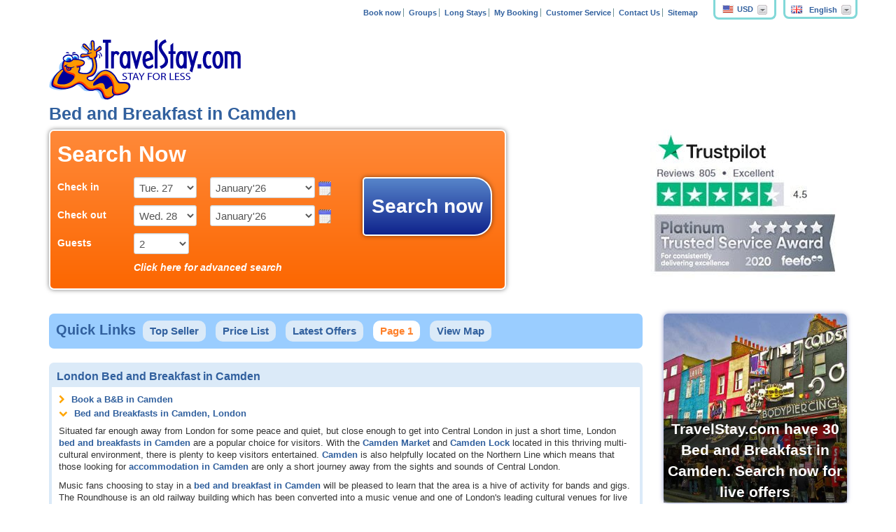

--- FILE ---
content_type: text/html
request_url: https://www.travelstay.com/London_B_and_Bs/London_Bed_and_Breakfast_in_Camden.htm
body_size: 35862
content:

<!DOCTYPE HTML>
<head>
<meta http-equiv="Content-Type" content="text/html; charset=utf-8"/>
<meta http-equiv="X-UA-Compatible" content="IE=edge">
<meta name="viewport" content="width=device-width, initial-scale=1, user-scalable=no">
<title>London Bed and Breakfast in Camden</title>
<meta name="description" content="London Bed and Breakfast in Camden, Camden Bed and Breakfast">
<meta  name="keywords" content="Bed and Breakfast in Camden">
<!-- Bootstrap -->
<link href="/images/bootstrap.min.css?V1.1" rel="stylesheet" type="text/css">
<link href="/images/list-style.css?V1.4" rel="stylesheet" type="text/css">
<link rel="stylesheet" href="/images/tmcoupons.css" type="text/css">
<link href="/images/jquery-ui-1.8.12.custom.css" rel="stylesheet" type="text/css">
<link rel="stylesheet" href="//maxcdn.bootstrapcdn.com/font-awesome/4.3.0/css/font-awesome.min.css">
<link href='https://fonts.googleapis.com/css?family=Open+Sans:400,300,600,700' rel='stylesheet' type='text/css'>
<link rel="shortcut icon" href="/images/favicon.ico" type="image/x-icon">
<link rel="icon" href="/images/favicon.ico" type="image/x-icon">
<!--[if lt IE 8]>
<link href="/css/bootstrap-ie7.css" rel="stylesheet">
<![endif]-->
<!-- HTML5 Shim and Respond.js IE8 support of HTML5 elements and media queries -->
<!-- WARNING: Respond.js doesn't work if you view the page via file:// -->
<!--[if lt IE 9]>
<script src="https://oss.maxcdn.com/libs/html5shiv/3.7.0/html5shiv.js"></script>
<script src="https://oss.maxcdn.com/libs/respond.js/1.4.2/respond.min.js"></script>
<![endif]-->
<script src="/scripts/modernizr.js"></script>
<script defer="defer" async="async" src="//d81mfvml8p5ml.cloudfront.net/r3zkfe9b.js"></script>
<script   src="https://bookings.travelstay.com/include_Ts/roomtypescript_hotel_type.js" type="text/JavaScript"></script>
<script type="text/javascript" src="/scripts/jquery-1.5.2.min.js"></script>
<script   src="/scripts/RG_book-scripts_hotel_page.js" type="text/JavaScript"></script>
<script type="text/javascript" src="/scripts/jquery-1.5.2.min.js"></script>
<script language="javascript" type="text/javascript" src="/scripts/jquery.dd.min.js"></script>
<script type="text/javascript" >
function TableClicked(regioncode,hotelcode)
{
var CltureName = 'en';
location.href = "https://bookings.travelstay.com/TravelStayBooking.htm?C="+regioncode+"&H="+hotelcode;
if (CltureName != "en")
{
location.href = "https://bookings.travelstay.com/TravelStayBooking_" + CltureName + ".htm?C="+regioncode+"&H="+hotelcode;
}
}
</script>
<script type="text/javascript" >
function viewOnMap(mapUrl)
{
var left = (screen.width - 785)/2;
var top = (screen.height - 500)/2;
var mapWindow=window.open(mapUrl,"myWin","resizable=yes,toolbar=no,location=no,directories=no,status=no,menubar=no,scrollbars=no,left="+left+"px,top="+top+"px,height=490px,width=765px");
mapWindow.focus();
}
</script>
<script type="text/javascript">
var _gaq = _gaq || [];
_gaq.push(['_setAccount', 'UA-331848-1']);
_gaq.push(['_setDomainName', 'travelstay.com']);
_gaq.push(['_trackPageview']);
(function () {
var ga = document.createElement('script'); ga.type = 'text/javascript'; ga.async = true;
ga.src = ('https:' == document.location.protocol ? 'https://' : 'http://') + 'stats.g.doubleclick.net/dc.js';
var s = document.getElementsByTagName('script')[0]; s.parentNode.insertBefore(ga, s);
})();
</script>
</head>
<!--[if lte IE 8 ]><body class="lte-ie8"> <![endif]-->
<!--[if IE 9 ]> <body class="ie9"> <![endif]-->
<!--[if (gt IE 9)|!(IE)]><!--> <body> <!--<![endif]-->
<!-- Code removed for upper section -->
<!-- Google Tag Manager-->
<noscript><iframe src="//www.googletagmanager.com/ns.html?id=GTM-WDZTGR"
height="0" width="0" style="display:none;visibility:hidden"></iframe></noscript>
<script>(function (w, d, s, l, i) {
w[l] = w[l] || []; w[l].push({
'gtm.start':
new Date().getTime(), event: 'gtm.js'
}); var f = d.getElementsByTagName(s)[0],
j = d.createElement(s), dl = l != 'dataLayer' ? '&l=' + l : ''; j.async = true; j.src =
'//www.googletagmanager.com/gtm.js?id=' + i + dl; f.parentNode.insertBefore(j, f);
})(window, document, 'script', 'dataLayer', 'GTM-WDZTGR');</script>
<!-- End Google Tag Manager -->
<div class="page-wrapper container" id="main-page-wrapper">
<header class="header-container row">
<div class="header-top col-sm-12">
<div class="row">
<div class="header-menu col-sm-12">
</div>
</div>
</div>
<div class="header-left col-sm-8 col-xs-9">
<a href="https://www.travelstay.com" class="header-logo"><img src="/images/ts-logo.png" alt="Travelstay"></a>
<span id="view-responsive" class="button">Mobile View</span>
</div>
</header>
<div class="dropdowns-container">
<div class="language-select-container locale-box last">
<a href="#" title=""><img src="/images/en.png" alt="Victoria" title="Victoria" width="16" height="11">English</a>
<ul class="language-select-list">
<li><a href="https://www.travelstay.com/deutsch/London_B_and_Bs/London_Bed_and_Breakfast_in_Camden.htm" title="Bed and Breakfast in Camden"><img src="/images/de.png" alt="Victoria" title="Victoria" width="16" height="11">Deutsch</a></li>
<li><a href="https://www.travelstay.com/francais/London_B_and_Bs/London_Bed_and_Breakfast_in_Camden.htm" title="Bed and Breakfast à Camden "><img src="/images/fr.png" alt="Victoria" title="Victoria" width="16" height="11">Français</a></li>
<li><a href="https://www.travelstay.com/espanol/London_B_and_Bs/London_Bed_and_Breakfast_in_Camden.htm" title="Bed and Breakfast en Camden"><img src="/images/es.png" alt="Victoria" title="Victoria" width="16" height="11">Español</a></li>
<li><a href="https://www.travelstay.com/italiano/London_B_and_Bs/London_Bed_and_Breakfast_in_Camden.htm" title="Bed and Breakfast a Camden "><img src="/images/it.png" alt="Victoria" title="Victoria" width="16" height="11">Italiano</a></li>
<li><a href="https://www.travelstay.com/polski/London_B_and_Bs/London_Bed_and_Breakfast_in_Camden.htm" title="Bed and Breakfasts w Camden"><img src="/images/pl.png" alt="Victoria" title="Victoria" width="16" height="11">Polski</a></li>
</ul>
</div>
<div id="currencycreator" class="currency-select-container locale-box">
<input type="text" name="lang-filter" value="" id="lang-filter">
<span id="currency_select-desktop"></span>
</div>
</div>
<ul class="header-main-menu">
<li>
<a href="https://www.travelstay.com/book.htm">Book now</a></li>
<li>
<a href="https://www.travelstay.com/groups.htm">Groups</a>
</li>
<li>
<a href="https://www.travelstay.com/longstay.htm">Long Stays</a>
</li>
<li>
<a href="https://www.travelstay.com/login">My Booking</a>
</li>
<li>
<a href="https://www.travelstay.com/help" >Customer Service</a>
</li>
<li><a href="/Contact.htm">Contact Us</a></li>
<li class="last">
<a href="https://www.travelstay.com/sitemap.htm">Sitemap</a>
</li>
</ul>
<div class="header-right col-sm-4 col-xs-3">
<div class="header-contact-block">
<div class="header-resume-search hidden-xs">
<div class="tmspslot" data-k="m60ef0p" data-slid="resume-your-search-header" data-p="1" ></div>
</div>
</div>
<span class="mobile-menu-button visible-xs"><i class="fa fa-bars"></i></span>
</div>
<div class="mobile-menu-container col-sm-12" style="display:none;">
<ul class="visible-xs mobile-menu">
<li class="menu-header">Settings</li>
<li class="mobile-select-item">Language
<select name="language-select" class="language-select-list mobile-select visible-xs" onchange="if (this.value) window.location.href=this.value">
<option value="" style="display:none !important;"></option>
<option value="http://www.travelstay.com/deutsch/London_B_and_Bs/London_Bed_and_Breakfast_in_Camden.htm">Deutsch</option>
<option value="http://www.travelstay.com/francais/London_B_and_Bs/London_Bed_and_Breakfast_in_Camden.htm">Français</option>
<option value="http://www.travelstay.com/espanol/London_B_and_Bs/London_Bed_and_Breakfast_in_Camden.htm">Español</option>
<option value="http://www.travelstay.com/italiano/London_B_and_Bs/London_Bed_and_Breakfast_in_Camden.htm">Italiano</option>
<option value="http://www.travelstay.com/polski/London_B_and_Bs/London_Bed_and_Breakfast_in_Camden.htm">Polski</option>
</select>
<span class="flag sprite-bg img_con_en" id="cuurselect-selected"></span>
</li>
<li class="mobile-select-item mob-currency">Currency
<span id="currency_select"></span>
<span class="mobile-currency-flag"></span>
</li>
<li class="menu-header">Profile</li>
<li class="mrs-link"><a href=""> My Recent Search<span class="mobile-menu-icon"><i class="fa fa-eye"></i></span></a></li>
<li><a href="https://www.travelstay.com/offers.htm">My Offers <span class="mobile-menu-icon"><i class="fa fa-star"></i></span></a></li>
<li><a href="https://www.travelstay.com/login">My Booking <span class="mobile-menu-icon"><i class="fa fa-briefcase"></i></span></a></li>
<li class="menu-header">Accommodation</li>
<li><a href="https://www.travelstay.com/searchnow/city.htm">Make a Booking <span class="mobile-menu-icon"><i class="fa fa-check-circle"></i></span></a></li>
<li><a href="https://www.travelstay.com/groups.htm">Group Bookings <span class="mobile-menu-icon"><i class="fa fa-users"></i></span></a></li>
<li><a href="https://www.travelstay.com/longstay.htm">Long Stay Bookings <span class="mobile-menu-icon"><i class="fa fa-clock-o"></i></span></a></li>
<li class="menu-header">Useful Links</li>
<li><a href="https://help.travelstay.com/">FAQ's <span class="mobile-menu-icon"><i class="fa fa-question-circle"></i></span></a></li>
<li><a href="https://www.travelstay.com/new/policies.htm#booking">Booking Policy <span class="mobile-menu-icon"><i class="fa fa-check-square-o"></i></span></a></li>
<li><a href="https://www.travelstay.com/contact.htm">Contact Us <span class="mobile-menu-icon"><i class="fa fa-envelope"></i></span></a></li>
<li><a href="tel:+44 203 696 0210">Call Us <span class="mobile-menu-icon"><i class="fa fa-phone-square"></i></span></a></li>
<li><a href="https://www.travelstay.com/review.htm">Feedback <span class="mobile-menu-icon"><i class="fa fa-comments"></i></span></a></li>
<li class="last">
<div id="view-options">
<span id="view-full">Desktop View <span class="mobile-menu-icon"><i class="fa fa-desktop"></i></span></span>
</div>
</li>
</ul>
</div>
<div class="mobile-resume-search col-xs-12 visible-xs">
<div class="tmspslot" data-k="m60ef0p" data-slid="resume-your-search-header" data-p="1" ></div>
</div>
<div class="main-body-wrapper row">
<div class="main-columns-container col-sm-12">
<div class="row">
<div class="col-sm-9 main-content-left-container">
<form name="markerFormAllHotel" action="">
<input value="<b>Normandie Hotel London</b>,<b>Avon Hotel London</b>,<b>Hyde Park Court Hotel</b>,<b>Blair Victoria Hotel</b>,<b>Portico Hotel (formerly Hanover)</b>,<b>The 29 London (fka Airways Hotel)</b>,<b>Golden Strand Hotel</b>,<b>St Joseph Hotel London</b>,<b>Lord Kensington Hotel</b>,<b>West Cromwell Hotel</b>,<b>Crestfield Hotel</b>,<b>Kings Cross Inn Hotel</b>,<b>Wardonia Hotel</b>,<b>Arriva Hotel</b>,<b>Astor Court Hotel</b>,<b>Comfort Inn Edgware Road</b>,<b>So Paddington Hotel</b>,<b>Ascot Hyde Park Hotel</b>,<b>27 Paddington Hotel</b>,<b>Craven Hotel</b>,<b>Best Western Mornington</b>,<b>New Dawn Hotel London</b>,<b>Hotel 43 London</b>,<b>Nox Hotels Notting Hill</b>,<b>Shoreditch Inn</b>,<b>Anchor House Hotel</b>,<b>Bayswater Inn</b>,<b>Reem Hotel</b>,<b>Notting Hill Gate Hotel</b>,<b>Notting Hill Hotel</b>,<b>Chester Hotel Victoria</b>,<b>City London Hotel</b>,<b>Victor Hotel London Victoria</b>,<b>Romanos Hotel London</b>,<b>Cromwell Crown Hotel London</b>,<b>Golders Green Rooms</b>,<b>Borough Rooms</b>,<b>Ambassadors Hotel</b>,<b>Kensington Rooms Hotel</b>,<b>St Mark Hotel London</b>,<b>Old Friend Hotel</b>,<b>Fountain Hotel London</b>,<b>Safestay London</b>,<b>Exhibition Court Hotel 4</b>,<b>Avni Kensington Hotel</b>,<b>Kensington Suite Hotel</b>,<b>Holland Inn Hotel</b>,<b>Lord Jim Hotel London Kensington</b>,<b>Oxford Hotel London</b>,<b>Holland Court Hotel</b>,<b>Sara Hotel London</b>,<b>Belgrove Hotel</b>,<b>European Hotel</b>,<b>New Market House </b>,<b>Fairway Hotel London</b>" name="AllHotelsList" type="hidden" />
</form>
<div class="row">
<section class="quick-links-container col-sm-12">
<div class="quick-links-container-inner">
<span class="quick-links-title">Quick Links</span>
<ul class="quick-links-list">
<li><a href="#TopSellers">Top Seller</a></li>
<li><a href="#PriceList">Price List</a></li>
<li><a href="#LatestOffers">Latest Offers</a></li>
<li  class="active" > Page 1
</li>
<li  style="display:none;"  class ="page-btn" >
<a href="/London_B_and_Bs/London_Bed_and_Breakfast_in_Camden2.htm">Page 2</a>
</li>
<li style="display:none;"  class ="page-btn" >
<a href="/London_B_and_Bs/London_Bed_and_Breakfast_in_Camden3.htm">Page 3</a>
</li>
<li><a href="#" id="mapButton">View Map</a></li>
</ul>
</div>
</section>
</div>
<input value="True" id="IsDisplayDistanceCheck" type="hidden"/>
<form  name="mapFrm" action="" method="post">
<input value="/LondonHotelsInfo.xml" name="XmlLocation" type="hidden"/>
<input value="51.52913" name="Latitude" type="hidden"/>
<input value="-0.12387" name="Longitude" type="hidden"/>
<input value="13" name="ZoomLevel" type="hidden" />
<input value="/images" name="imagePath" type="hidden"/>
</form>
<!--Map Section -->
<div id="mapImg"></div>
<div class="left-column-section-container" id="map" style="display: none;width:100% !important;">
<h2 class="subsection-header">Map</h2>
<!-- <div class="hotel-container-inner"> -->
<iframe  frameborder="0" id="mapFrame" name="mapFrame" ></iframe>
<!-- </div> -->
</div>
<div class="left-column-subsection-container">
<h1> London Bed and Breakfast in Camden</h1>
<div class="left-column-subsection-container-inner">
<div class="question-container">
<span class="question" data-faq-id="5">
<i class="fa expand-question-icon fa-chevron-right"></i>
Book a B&amp;B in Camden
</span>
<div class="answer answer-img center" data-faq-id="5" > <p>
<a title="Book Bed and Breakfast in Camden" href="https://www.travelstay.com/London_B_and_Bs/London_Bed_and_Breakfast_in_Camden_Deals_1.htm">
<img src="/images/747554/4/Bed_and_Breakfast_in_Camden.jpg" title="Book Bed and Breakfast in Camden" alt="Book Bed and Breakfast in Camden" >
</a>
</p></div>
</div>
<div class="question-container">
<h2 class="question" data-faq-id="5">
<i class="fa expand-question-icon fa-chevron-down"></i>
Bed and Breakfasts in Camden, London
</h2>
<div class="answer visible" data-faq-id="5">
<p><p>Situated far enough away from London for some peace and quiet, but close enough to get into Central London in just a short time, London <a href="https://www.travelstay.com/regions/Hotels_in_Camden.htm" title="London Bed and Breakfasts in Camden">bed and breakfasts in Camden</a> are a popular choice for visitors. With the <a href="https://www.travelstay.com/attractions/Camden_Market_Hotel_List.htm" title="London Bed and Breakfasts near Camden Market">Camden Market</a> and <a href="https://www.travelstay.com/attractions/Camden_Lock_Hotel_List.htm" title="London Bed and Breakfasts near Camden Lock">Camden Lock</a> located in this thriving multi-cultural environment, there is plenty to keep visitors entertained.&nbsp;<a href="https://www.travelstay.com/regions/Camden_Hotels.htm" title="London Bed and Breakfasts near Camden">Camden</a> is also helpfully located on the Northern Line which means that those looking for <a href="https://www.travelstay.com/regions/Hotels_in_Camden.htm" title="London accommodation in Camden">accommodation in Camden</a> are only a short journey away from the sights and sounds of Central London.</p>
<p>Music fans choosing to stay in a <a href="https://www.travelstay.com/regions/Hotels_in_Camden.htm" title="London Bed and Breakfasts in Camden">bed and breakfast in Camden</a> will be pleased to learn that the area is a hive of activity for bands and gigs. The Roundhouse is an old railway building which has been converted into a music venue and one of London's leading cultural venues for live events. Boasting a large selection of cheap hotels in London as well as hostels and bed and breakfasts, TravelStay is the perfect place to start your search for London accommodation.</p></p>
</div>
</div>
</div>
</div>
<div class="left-column-subsection-container" id="TopSellers">
<span class="subsection-header">  Top selling Bed and Breakfast in Camden</span><span class="pull-right page-top-link">&nbsp;Last updated: 17 Sep 25</span>
<!-- Hotel -->
<div class="left-column-subsection-container-inner featured-hotels-container">
<div class="featured-top-col">
<div class="col-lg-9 col-md-8 col-sm-12 col-xs-12 hotel-section">
<div class="hotel-head-info">
<h3><a href="/pages/CamdenLockHotel.htm" title="Camden Lock Hotel">Camden Lock Hotel</a></h3>
</div>
<div class="hotel-photos-container">
<ul class="featured-hotel-photos">
<li>
<A href="/pages/CamdenLockHotel.htm" title="Camden Lock Hotel Photo 1">
<img src="/images/20129/64/camden_lock_hotel_new_t1.jpg" alt="Camden Lock Hotel"/></A></li>
<li class="last">
<A href="/pages/CamdenLockHotel.htm" title="Camden Lock Hotel Photo 2">
<img src="/images/20129/65/camden_lock_hotel_new_t2.JPG" alt="Camden Lock Hotel"/></A>
</li> </ul>
</div>
<div class="hotel-review-container">
<div class="featured-reviews-container">
<div class="star-review-container">
<span class="three-star-rating star-rating sprite-bg" ></span>
<span class="featured-hotel-star">3 Star Hotel &nbsp;&nbsp;&nbsp; </span>
</div>
<div class="customer-review">
<div class="customer-review-container">
<div class="hotel-review-fill">
<span class="hotel-review-rating-blue three-star" style="width:58.5px;"></span>
<span class="hotel-review-rating"></span>
<a href="/pages/CamdenLockHotel.htm#Reviews" class="hotel-review-rating-text" title="Camden Lock Hotel reviews">3.9</a>
</div>
</div>
</div>
</div>
</div>
<div class="hotel-head-location">
<div class="featured-hotel-location featured-hotel-detail">
<strong>
&nbsp;Hotel in Camden, North Central London
</strong><a  href="/pages/new/Camden_Lock_Hotel_Book.htm#viewmap" title="view map">View Map</a></div>
<div class="featured-hotel-distance featured-hotel-detail"><a href="" title="view map"></a></div>
</div>
<div class="hotel-offer-container">
<div class="hotel-offer-message">
<p>Stay 3 nights or more and save 10%</p>
</div>
<div class="hotel-facilities-container" style="display:block;">
<span class="hotel-facility-cost">Free</span>
<span class="hotel-facility-icon icon-wifi" title="Free Wifi"></span>
</div>
</div>
</div>
<div class="col-lg-3 col-md-4 col-sm-12 col-xs-12 hotel-section">
<a href="/pages/CamdenLockHotel.htm#search" class="button featured-hotel-book-button"
title="Book
Camden Lock Hotel from £34.50 per person per night">
Book from <br> £34.50 <br /><span class="per-person">per person </span></a>
<div class="featured-hotel-badges hidden-xs hidden-sm">
</div>
</div>
</div>
</div>
<!-- /Hotel -->
<div class="left-column-subsection-container-inner featured-hotels-container">
<div class="featured-top-col">
<div class="col-lg-9 col-md-8 col-sm-12 col-xs-12 hotel-section">
<div class="hotel-head-info">
<h3><a href="/pages/NewMarketHouse.htm" title="New Market House ">New Market House </a></h3>
</div>
<div class="hotel-photos-container">
<ul class="featured-hotel-photos">
<li>
<A href="/pages/NewMarketHouse.htm" title="New Market House  Photo 1">
<img src="/images/761854/31/new_market_house_london_r_t1_new.jpg" alt="New Market House , 2 Star Accommodation, Camden, North Central London"/></A></li>
<li class="last">
<A href="/pages/NewMarketHouse.htm" title="New Market House  Photo 2">
<img src="/images/761854/29/new_market_house_hotel_r_t2_new.jpg" alt="New Market House "/></A>
</li> </ul>
</div>
<div class="hotel-review-container">
<div class="featured-reviews-container">
<div class="star-review-container">
<span class="two-star-rating star-rating sprite-bg" ></span>
<span class="featured-hotel-star">2 Star Accommodation &nbsp;&nbsp;&nbsp; </span>
</div>
<div class="customer-review">
<div class="customer-review-container">
<div class="hotel-review-fill">
<span class="hotel-review-rating-blue three-star" style="width:55.5px;"></span>
<span class="hotel-review-rating"></span>
<a href="/pages/NewMarketHouse.htm#Reviews" class="hotel-review-rating-text" title="New Market House  reviews">3.7</a>
</div>
</div>
</div>
</div>
</div>
<div class="hotel-head-location">
<div class="featured-hotel-location featured-hotel-detail">
<strong>
&nbsp;Accommodation near  Camden, London
</strong><a  href="/pages/new/New_Market_House_Book.htm#viewmap" title="view map">View Map</a></div>
<div class="featured-hotel-distance featured-hotel-detail"><a href="" title="view map"></a></div>
</div>
<div class="hotel-offer-container">
<div class="hotel-offer-message">
<p>Stay 7 nights Save 5%</p>
</div>
<div class="hotel-facilities-container" style="display:block;">
<span class="hotel-facility-cost">Free</span>
<span class="hotel-facility-icon icon-con-breakfast" title="Free Continental Breakfast"></span>
<span class="hotel-facility-icon icon-parking" title="Free Parking"></span>
<span class="hotel-facility-icon icon-wifi" title="Free Wifi"></span>
</div>
</div>
</div>
<div class="col-lg-3 col-md-4 col-sm-12 col-xs-12 hotel-section">
<a href="/pages/NewMarketHouse.htm#search" class="button featured-hotel-book-button"
title="Book
New Market House  from £23.33 per person per night">
Book from <br> £23.33 <br /><span class="per-person">per person </span></a>
<div class="featured-hotel-badges hidden-xs hidden-sm">
<span class="sprite-bg-multi hotel-badge selling-fast-badge-en">New</span>
</div>
</div>
</div>
</div>
<!-- /Hotel -->
<div class="left-column-subsection-container-inner featured-hotels-container">
<div class="featured-top-col">
<div class="col-lg-9 col-md-8 col-sm-12 col-xs-12 hotel-section">
<div class="hotel-head-info">
<h3><a href="/pages/The-Pack-and-Carriage-Bar-and-Rooms.htm" title="The Pack and Carriage Bar and Rooms">The Pack and Carriage Bar and Rooms</a></h3>
</div>
<div class="hotel-photos-container">
<ul class="featured-hotel-photos">
<li>
<A href="/pages/The-Pack-and-Carriage-Bar-and-Rooms.htm" title="The Pack and Carriage Bar and Rooms Photo 1">
<img src="/images/2306091/19/the_pack_and_carraige_bar_and_rooms_T1.jpg" alt="The Pack and Carriage Bar and Rooms, 3 Star Hotel, Euston, Central London"/></A></li>
<li class="last">
<A href="/pages/The-Pack-and-Carriage-Bar-and-Rooms.htm" title="The Pack and Carriage Bar and Rooms Photo 2">
<img src="/images/2306091/20/the_pack_and_carraige_bar_and_rooms_T2.jpg" alt="The Pack and Carriage Bar and Rooms, 3 Star Hotel, Euston, Central London"/></A>
</li> </ul>
</div>
<div class="hotel-review-container">
<div class="featured-reviews-container">
<div class="star-review-container">
<span class="three-star-rating star-rating sprite-bg" ></span>
<span class="featured-hotel-star">3 Star Hotel &nbsp;&nbsp;&nbsp; </span>
</div>
<div class="customer-review">
<div class="customer-review-container">
<div class="hotel-review-fill">
<span class="hotel-review-rating-blue three-star" style="width:60.0px;"></span>
<span class="hotel-review-rating"></span>
<a href="/pages/The-Pack-and-Carriage-Bar-and-Rooms.htm#Reviews" class="hotel-review-rating-text" title="The Pack and Carriage Bar and Rooms reviews">4.0</a>
</div>
</div>
</div>
</div>
</div>
<div class="hotel-head-location">
<div class="featured-hotel-location featured-hotel-detail">
<strong>
&nbsp;Hotel near  Camden, London
</strong><a  href="/pages/new/The-Pack-and-Carriage-Bar-and-Rooms_Book.htm#viewmap" title="view map">View Map</a></div>
<div class="featured-hotel-distance featured-hotel-detail"><a href="" title="view map"></a></div>
</div>
<div class="hotel-offer-container">
<div class="hotel-facilities-container" style="display:block;">
<span class="hotel-facility-cost">Free</span>
<span class="hotel-facility-icon icon-wifi" title="Free Wifi"></span>
</div>
</div>
</div>
<div class="col-lg-3 col-md-4 col-sm-12 col-xs-12 hotel-section">
<a href="/pages/The-Pack-and-Carriage-Bar-and-Rooms.htm#search" class="button featured-hotel-book-button"
title="Book
The Pack and Carriage Bar and Rooms from £61.50 per person per night">
Book from <br> £61.50 <br /><span class="per-person">per person </span></a>
<div class="featured-hotel-badges hidden-xs hidden-sm">
</div>
</div>
</div>
</div>
<!-- /Hotel -->
<div class="left-column-subsection-container-inner featured-hotels-container">
<div class="featured-top-col">
<div class="col-lg-9 col-md-8 col-sm-12 col-xs-12 hotel-section">
<div class="hotel-head-info">
<h3><a href="/pages/CentralHotelLondon.htm" title="Central Hotel London">Central Hotel London</a></h3>
</div>
<div class="hotel-photos-container">
<ul class="featured-hotel-photos">
<li>
<A href="/pages/CentralHotelLondon.htm" title="Central Hotel London Photo 1">
<img src="/images/13121/24/central_hotel_london_r_t1_new.jpg" alt="Central Hotel London, 2 Star B and B, Kings Cross, Central London"/></A></li>
<li class="last">
<A href="/pages/CentralHotelLondon.htm" title="Central Hotel London Photo 2">
<img src="/images/13121/55/central_hotel_london_t2.jpg" alt="Central Hotel London"/></A>
</li> </ul>
</div>
<div class="hotel-review-container">
<div class="featured-reviews-container">
<div class="star-review-container">
<span class="two-star-rating star-rating sprite-bg" ></span>
<span class="featured-hotel-star">2 Star B and B &nbsp;&nbsp;&nbsp; </span>
</div>
<div class="customer-review">
<div class="customer-review-container">
<div class="hotel-review-fill">
<span class="hotel-review-rating-blue three-star" style="width:63.0px;"></span>
<span class="hotel-review-rating"></span>
<a href="/pages/CentralHotelLondon.htm#Reviews" class="hotel-review-rating-text" title="Central Hotel London reviews">4.2</a>
</div>
</div>
</div>
</div>
</div>
<div class="hotel-head-location">
<div class="featured-hotel-location featured-hotel-detail">
<strong>
&nbsp;B&amp;B near  Camden, London
</strong><a  href="/pages/new/Central_Hotel_London_Book.htm#viewmap" title="view map">View Map</a></div>
<div class="featured-hotel-distance featured-hotel-detail"><a href="" title="view map"></a></div>
</div>
<div class="hotel-offer-container">
<div class="hotel-facilities-container" style="display:block;">
<span class="hotel-facility-cost">Free</span>
<span class="hotel-facility-icon icon-con-breakfast" title="Free Continental Breakfast"></span>
<span class="hotel-facility-icon icon-eng-breakfast" title="Free English Breakfast"></span>
</div>
</div>
</div>
<div class="col-lg-3 col-md-4 col-sm-12 col-xs-12 hotel-section">
<a href="/pages/CentralHotelLondon.htm#search" class="button featured-hotel-book-button"
title="Book
Central Hotel London from £35.00 per person per night">
Book from <br> £35.00 <br /><span class="per-person">per person </span></a>
<div class="featured-hotel-badges hidden-xs hidden-sm">
</div>
</div>
</div>
</div>
<!-- /Hotel -->
</div>
<form name="markerFormNew" action="">
<div>
<input value="<b>Majestic Hotel London</b>,<b>European Hotel</b>,<b>Caesar Hotel London</b>,<b>Holiday Inn London Camden Lock</b>,<b>Shaftesbury Kensington Hotel</b>,<b>The Premier Notting Hill</b>,<b>Shaftesbury Premier London Hyde Park Hotel</b>,<b>Northumberland House</b>,<b>Alexander Fleming House</b>,<b>Hotel Onesixtwo</b>,<b>Park Grand London Lancaster Gate</b>,<b>Holiday Inn London Kensington</b>,<b>Kensington Town House</b>,<b>Cranbrook Hotel</b>,<b>The Park Hotel Ilford</b>,<b>The Princes Square Hotel</b>,<b>Griffin House Hotel</b>,<b>Grapevine Hotel</b>,<b>The Piccadilly London West End</b>,<b>The Chilworth London Paddington</b>,<b>Abcone Hotel London</b>,<b>Victor Hotel London Victoria</b>,<b>Dylan Earls Court</b>,<b>Ambassadors Hotel</b>,<b>Astor Court Hotel</b>,<b>Copthorne London Gatwick</b>,<b>Fountain House Hotel</b>,<b>Heathrow Lodge</b>,<b>Best Western Burns Hotel</b>,<b>Hilton Garden Inn London Heathrow Airport</b>,<b>Ibis Styles London Heathrow East</b>,<b>Chiswick Palace</b>,<b>Park Inn by Radisson London Heathrow</b>,<b>Best Western Buckingham Palace Rd</b>,<b>Radisson Blu Hotel Stansted Airport</b>,<b>Comfort Inn Edgware Road</b>,<b>Comfort Inn Kings Cross</b>,<b>County Hotel Woodford</b>,<b>Comfort Inn London</b>,<b>Hayesthorpe Hotel Croydon</b>,<b>Hollingbury Hotel</b>,<b>Hotel Lily</b>,<b>Shepiston Lodge Heathrow</b>,<b>City Continental London Kensington</b>,<b>Best Western Gatwick Skylane Hotel</b>,<b>Skyways Hotel</b>,<b>Croydon Court Hotel</b>,<b>St Giles Hotel Heathrow</b>,<b>Secret 3 Star Hotel North London</b>,<b>Nox Hotels West Hampstead</b>,<b>Holiday Inn Express London Limehouse</b>,<b>Holiday Inn Express London Stratford</b>,<b>Holiday Inn Express London Park Royal</b>,<b>Albion House Hotel</b>,<b>Holiday Inn Express London Royal Docks Docklands</b>,<b>Hotel Meridiana</b>,<b>Hyde Park Court Hotel</b>,<b>Jesmond Dene Hotel</b>,<b>Kensington West</b>,<b>Leisure Inn London</b>,<b>Lincoln House Hotel</b>,<b>Astors Hotel</b>,<b>Belmont Hotel London</b>,<b>Holiday Inn Express London Southwark</b>,<b>Bluebells Hotel</b>,<b>Boston Court Hotel</b>,<b>Holiday Inn Express London Newbury Park</b>,<b>Hotel 82 London</b>,<b>Kensington Suite Hotel</b>,<b>Brompton Hotel London</b>,<b>DoubleTree by Hilton London Angel Kings Cross</b>,<b>Kingsland Hotel</b>,<b>The California</b>,<b>Melbourne House Hotel</b>,<b>Park Grand Paddington Court</b>,<b>Orchard Hotel</b>,<b>Paddington Court Rooms</b>,<b>Mornington Hotel London Victoria</b>,<b>Linden House Hotel</b>,<b>Lord Jim Hotel London Kensington</b>,<b>Lord Kensington Hotel</b>,<b>Madonna Halleys Hotel</b>,<b>Mina House Hotel London</b>,<b>The Gyle</b>,<b>Central Hotel London</b>,<b>Comfort Inn London - Westminster</b>,<b>Chelsea Lodge Hotel</b>,<b>City Inn Express</b>,<b>Pembridge Palace Hotel London</b>,<b>Craven Gardens Hotel</b>,<b>London Wembley International Hotel</b>,<b>Crestfield Hotel</b>,<b>Queens Park Hotel</b>,<b>Raglan Hotel</b>,<b>Royal Norfolk Hotel</b>,<b>Carlton Hotel</b>,<b>Carlton Hotel London</b>,<b>Custom House Hotel</b>,<b>Chelsea House Hotel</b>,<b>Dover Hotel London</b>,<b>City Stay Hotel London</b>,<b>Chester Hotel Victoria</b>,<b>Normandie Hotel London</b>,<b>Notting Hill Hotel</b>,<b>Oxford Hotel London</b>,<b>Palace Court Hotel London</b>,<b>Piccolino Hotel</b>,<b>Princess Hotel</b>,<b>Best Western Queens Crystal Palace Hotel</b>,<b>Romanos Hotel London</b>,<b>Euro Hotel Wembley</b>,<b>City View Hotel London</b>,<b>Garden View Hotel</b>,<b>Classic Hotel</b>,<b>The Georgian Hotel</b>,<b>Glendale Hyde Park Hotel</b>,<b>Colliers Hotel</b>,<b>Corbigoe Hotel</b>,<b>Windsor House Hotel</b>,<b>Islington Inn</b>,<b>Acacia Hostel London</b>,<b>Clapham South Dudley Hotel</b>,<b>Fitzroy Hotel</b>,<b>Clapham South Belvedere Hotel</b>,<b>St Georges Hotel BnB</b>,<b>St Mark Hotel London</b>,<b>Swinton Hotel</b>,<b>Victoria Inn London</b>,<b>Gate Hotel London</b>,<b>Wellington Hotel by Blue Orchid</b>,<b>Clink261</b>,<b>Astor Museum Inn</b>,<b>Astor Quest Hostel</b>,<b>Astor Victoria</b>,<b>Portico Hotel (formerly Hanover)</b>,<b>Camden Inn Hostel</b>,<b>Hotel Olympia</b>,<b>Hour Glass Hotel</b>,<b>Generator London</b>,<b>Notting Hill Hostel</b>,<b>Lidos Hotel</b>,<b>London Guest House Acton</b>,<b>The 29 London (fka Airways Hotel)</b>,<b>Amhurst Hotel</b>,<b>Arriva Hotel</b>,<b>Belgrove Hotel</b>,<b>Blair Victoria Hotel</b>,<b>Camden Lock Hotel</b>,<b>Great Dover Street Apartment Rooms</b>,<b>Smart Hyde Park Inn Hostel</b>,<b>London House Hotel</b>,<b>Hyde Park View Hostel</b>,<b>Marble Arch Inn</b>,<b>Melville Hotel</b>,<b>Journeys Kings Cross</b>,<b>Pacific Hotel London</b>,<b>London Waterloo Hostel</b>,<b>Park Hotel London</b>,<b>Park House Residence</b>,<b>Belgravia Rooms London</b>,<b>Royal London Hotel</b>,<b>Royal Bayswater Hostel</b>,<b>Sara Hotel London</b>,<b>Hotel 261</b>,<b>Sheriff Inn London</b>,<b>Westfield Hostel</b>,<b>West Two Hostel London</b>,<b>Stanley House Hotel</b>,<b>Stratford Hotel London</b>,<b>Surtees Hotel</b>,<b>Grosvenor House Studios</b>,<b>Hampstead Rooms</b>,<b>Harrow Hall</b>,<b>High Holborn Hall</b>,<b>Holly House Hotel London</b>,<b>Hyde Park Whiteleaf Hotel</b>,<b>Ifor Evans Hall</b>,<b>International House London</b>,<b>Kings Hall</b>,<b>Kingston Upon Thames Budget Rooms</b>,<b>Manna Ash Rooms</b>,<b>Tonys House Hotel</b>,<b>Vegas Hotel London</b>,<b>Wardonia Hotel</b>,<b>St Georgio Hotel</b>,<b>West Cromwell Hotel</b>,<b>YHA London - St Pancras</b>,<b>Alliance House</b>,<b>My Pad</b>,<b>Bankside House</b>,<b>So Quartier Maida Vale</b>,<b>Northumberland Hotel London</b>,<b>Passfield Hall</b>,<b>Queen Mary Budget Rooms</b>,<b>Rosebery Hall</b>,<b>Stamford Street Apartment Rooms</b>,<b>The Central</b>,<b>The Warwick Hotel London</b>,<b>Wigram House</b>,<b>Accommodation London Studios</b>,<b>Royal Chulan Hyde Park Hotel</b>,<b>Park Grand Paddington Court</b>,<b>Beaconsfield Hotel</b>,<b>So London Luxury Apartments</b>,<b>Hyde Park Apartments</b>,<b>Vancouver Studios London</b>,<b>Carr-Saunders Hall</b>,<b>Dylan Paddington</b>,<b>Lancaster Gate Superior Apartments</b>,<b>Digby Stuart College</b>,<b>Axiom W6 Hotel</b>,<b>Earls Court Studios</b>,<b>Dinwiddy House Budget Rooms</b>,<b>Hyde Park Suites</b>,<b>Furnival House</b>,<b>Goldsmiths House</b>,<b>Marlin Apartments Empire Square</b>,<b>Access Apartments Maida Vale South</b>,<b>Access Apartments Marble Arch</b>,<b>Dylan Kensington</b>,<b>146 Suites Gloucester Place</b>,<b>196 Bishopsgate</b>,<b>North London Studios</b>,<b>Access Apartments Paddington</b>,<b>Access Apartments City</b>,<b>Access Apartments Earls Court</b>,<b>Euro Hotel Hammersmith</b>,<b>Sir John Cass Hall</b>,<b>Bankside Apartments</b>,<b>Bayswater Inn</b>,<b>Commodore Hotel London</b>,<b>Millennium & Copthorne Hotels at Chelsea Football Club</b>,<b>Oliver Plaza Hotel</b>,<b>Corus Hyde Park Hotel</b>,<b>Prince William Hotel</b>,<b>Oyo Flagship Huttons</b>,<b>Kensington Garden Hotel</b>,<b>Ibis London Heathrow Airport</b>,<b>Doubletree by Hilton Hotel London Chelsea</b>,<b>Kensington Rooms Hotel</b>,<b>Royal Eagle Hotel London</b>,<b>St Giles Hotel London</b>,<b>Mercure London Bloomsbury</b>,<b>Enterprise Hotel London</b>,<b>Nayland Hotel London</b>,<b>New Dawn Hotel London</b>,<b>Tudor Court Hotel</b>,<b>Ramada by Wyndham Crawley Gatwick</b>,<b>Avon Hotel London</b>,<b>Beaver Hotel</b>,<b>Central Park Hotel London</b>,<b>Commongate Hotel</b>,<b>Grand Plaza Serviced Apartments</b>,<b>Thistle Hotel Heathrow</b>,<b>Troy Hotel London</b>,<b>The Admiral Hotel</b>,<b>Beit Hall London</b>,<b>The W14 Hotel London</b>,<b>Central Hotel</b>,<b>Fairway Hotel London</b>,<b>Marylebone Hall</b>,<b>Gloucester Place Hotel</b>,<b>Grantly Hotel London</b>,<b>Pembridge Gardens Budget Rooms</b>,<b>Heathrow House Bed and Breakfast London</b>,<b>London Town Hotel</b>,<b>Helen Graham House</b>,<b>Kensal Green Backpackers</b>,<b>Duke of Leinster Hotel</b>,<b>Georgian & Bower House Hotel</b>,<b>Holiday Inn Brentford Lock</b>,<b>Holiday Inn London Heathrow Ariel</b>,<b>Ibis London Earls Court</b>,<b>Palmers Lodge</b>,<b>All Star Hostel London</b>,<b>Holland Inn Hotel</b>,<b>Astor Hyde Park</b>,<b>Hyde Park Hostel</b>,<b>Grange White Hall Hotel</b>,<b>Notting Hill Gate Hotel</b>,<b>Southside Halls</b>,<b>Hotel Balkan</b>,<b>Osterley Park Hotel</b>,<b>Mulberry Lodge</b>,<b>House 519</b>,<b>Lexham Gardens Hotel</b>,<b>King Solomon Hotel London</b>,<b>Kingsway Park Hotel at Park Avenue</b>,<b>Grange Beauchamp</b>,<b>Hootananny Hostel</b>,<b>Holiday Inn Express City</b>,<b>Holiday Inn London Regents Park</b>,<b>Grand Royale London Hyde Park</b>,<b>Airport Inn Gatwick</b>,<b>Shaftesbury Hyde Park International</b>,<b>Oyo Flagship London Finchley</b>,<b>Golden Strand Hotel</b>,<b>Ambassador Heathrow Hotel</b>,<b>Holiday Inn Express London Heathrow T5</b>,<b>Mercure London Hyde Park Hotel</b>,<b>Grange Lancaster</b>,<b>Northumberland House TopFloor!</b>,<b>Crowne Plaza Felbridge</b>,<b>K West Hotel & Spa</b>,<b>Danubius Hotel Regents Park</b>,<b>Reem Hotel</b>,<b>Lords Hotel London</b>,<b>The Lodge Hotel Putney</b>,<b>St Simeon Hotel</b>,<b>Bromley Court Hotel</b>,<b>Gatwick Belmont</b>,<b>Thistle Hotel Hyde Park</b>,<b>The Premier Notting Hill</b>,<b>Best Western Mornington Hotel London Hyde Park</b>,<b>Comfort Inn Hyde Park</b>,<b>1 Harrington Gardens</b>,<b>Crowne Plaza London Docklands</b>,<b>Lancaster Gate Hotel</b>,<b>Crowne Plaza Heathrow</b>,<b>Clayton Crown Hotel</b>,<b>Grange Clarendon</b>,<b>Americana Hotel London</b>,<b>Europa Gatwick Hotel and Spa</b>,<b>City Continental Kensington</b>,<b>Cromwell Crown Hotel London</b>,<b>Travelodge London Docklands</b>,<b>Exhibition Court Hotel 4</b>,<b>Sir Christopher Wren Hotel & Spa</b>,<b>Holiday Inn London Heathrow</b>,<b>Holiday Inn London Kensington Forum</b>,<b>Corus Hotel Hyde Park</b>,<b>Crowne Plaza London Gatwick Airport</b>,<b>George Hotel London</b>,<b>Grange Strathmore Hotel</b>,<b>Hilton London Gatwick Airport</b>,<b>Nox Hotels Notting Hill</b>,<b>Antigallican Hotel</b>,<b>Hotel Sergul</b>,<b>Dolphin Inn</b>,<b>Hotel 43 London</b>,<b>Alexandra Hotel</b>,<b>Gresham Hotel</b>,<b>Royal Guest House</b>,<b>Travelodge London Central Marylebone</b>,<b>Travelodge London Central Southwark</b>,<b>Travelodge London Kings Cross Royal Scot Hotel</b>,<b>Hallam Hotel London</b>,<b>Maranton House Hotel</b>,<b>Staunton Hotel London</b>,<b>Ventures Hotel</b>,<b>Ramada Crawley Gatwick</b>,<b>Black Lion Guesthouse London</b>,<b>The Windmill</b>,<b>Coronation Rooms</b>,<b>Revive Lodge Heathrow</b>,<b>Russell Square Hostel</b>,<b>Broadway Lodge</b>,<b>ABC Hyde Park Hotel</b>,<b>City View Hotel Stratford</b>,<b>Elmwood Hotel</b>,<b>The London Pembury Hotel</b>,<b>Heatherbank Guesthouse</b>,<b>Avni Kensington Hotel</b>,<b>St Georges Lodge</b>,<b>Mama Shelter London Shoreditch</b>,<b>Charlie Hotel</b>,<b>Palace Court Holiday Apartments</b>,<b>Grove Hill Hotel</b>,<b>Apart Hotel 73</b>,<b>Anchor House Hotel</b>,<b>Axiom Arch Hotel</b>,<b>Barkston Rooms</b>,<b>Journeys London Bridge Hostel</b>,<b>Crowne Plaza London Kingston</b>,<b>Five Kings Hotel</b>,<b>Passfield Apartment TopFloor</b>,<b>Ascot Hyde Park Hotel</b>,<b>Wembley Hotel London</b>,<b>Milestone Apartments</b>,<b>Best Western London Ilford Hotel</b>,<b>Corner House Hotel</b>,<b>Eastside Halls</b>,<b>Best Inn Hotel</b>,<b>The Cranford Hotel</b>,<b>Woodberry Down Hotel</b>,<b>Hillspring Lodge</b>,<b>Holland Court Hotel</b>,<b>Somerset Hotel London</b>,<b>City Lodge London</b>,<b>Apple House Guesthouse Heathrow Airport</b>,<b>Haven Hotel London</b>,<b>Acropolis Hotel London</b>,<b>Camelot House Hotel</b>,<b>Grand Parade Hotel</b>,<b>Ravna Gora Hotel</b>,<b>Firs Lodge</b>,<b>Olympic Victoria Hotel London</b>,<b>Opulence Central London</b>,<b>Ramada by Wyndham Hounslow Heathrow East</b>,<b>St Joseph Hotel London</b>,<b>White House Hotel</b>,<b>Central Park Hotel</b>,<b>Bayswater Budget Rooms</b>,<b>Rooms For You</b>,<b>Phoenix Hostel London</b>,<b>Queen Elizabeth Hostel Hammersmith</b>,<b>Arsenal Tavern Backpackers Hostel</b>,<b>27 Paddington Hotel</b>,<b>Venture Hostel</b>,<b>Abbey Hotel London</b>,<b>Old Friend Hotel</b>,<b>Hammersmith Rooms</b>,<b>Kings Cross Budget Rooms</b>,<b>Bull and Bush Hotel</b>,<b>Britannia Inn Hotel</b>,<b>Craven Hotel</b>,<b>Central Hotel Golders Green</b>,<b>Maitrise Suites London Ealing</b>,<b>Euro Hotel Harrow</b>,<b>The London Paddington Hotel</b>,<b>New Market House </b>,<b>Hotel 65 London</b>,<b>So Paddington Hotel</b>,<b>Southside Budget Rooms</b>,<b>The Comfotel</b>,<b>Kings Cross Hotel London</b>,<b>Tennyson House</b>,<b>The Cottage Hotel</b>,<b>Aviva Studios</b>,<b>Queens Hotel Tufnell Park</b>,<b>The Avalon House Hotel</b>,<b>Grand Royale London Hyde Park</b>,<b>The Elstree Inn</b>,<b>Hammersmith Hotel London</b>,<b>Aberdeen Guest House London</b>,<b>Clapham Junction Apartments</b>,<b>Waterloo Hub Hotel & Suites</b>,<b>Bowcity Apartments</b>,<b>Tudor Lodge Hotel</b>,<b>Boston Manor Hotel</b>,<b>Cherish Lodge</b>,<b>The Brent Hotel</b>,<b>Julius Lodge</b>,<b>Collingham Place Hotel</b>,<b>West London Annexe Rooms</b>,<b>Clapham Guest House</b>,<b>Vauxhall Hotel</b>,<b>Osborne Hotel</b>,<b>Anwar House Hotel</b>,<b>Woolwich Rooms</b>,<b>The William IV</b>,<b>Macys Hotel London</b>,<b>City London Hotel</b>,<b>The Fairway Hotel London</b>,<b>Cottage 76</b>,<b>Assaha Hyde Park Hotel</b>,<b>Paddington Apartments</b>,<b>Safestay London</b>,<b>Hyde Park Economy Apartments</b>,<b>Best Western Palm Hotel London</b>,<b>E15 Apartment London</b>,<b>The Fosters B and B</b>,<b>The Dictionary Shoreditch</b>,<b>Kings Cross Inn Hotel</b>,<b>Aron Guest House</b>,<b>Remex Lodges</b>,<b>BayTree Hotel</b>,<b>Stratford Rooms Walnut Gardens</b>,<b>Stratford Rooms Sebert Road</b>,<b>Stratford Rooms Ham Park</b>,<b>Holiday Rental Apartment</b>,<b>City View Hotel Roman Road Market</b>,<b>Roop B&B</b>,<b>Astoria Hotel London</b>,<b>Mortham Cottage</b>,<b>Horizons Accommodation</b>,<b>So West Luxury Apartments</b>,<b>Pinaccle Serviced Apartments</b>,<b>Borough Rooms</b>,<b>Rose Court Marble Arch</b>,<b>Golders Green Rooms</b>,<b>Rest Up London</b>,<b>The Pillar Hotel London</b>,<b>Chiswick Rooms</b>,<b>Manor Road Cottage</b>,<b>Axiom Park Hotel</b>,<b>Windmill Place Apartments</b>,<b>Notting Hill Guest House</b>,<b>Stratford Budget Rooms</b>,<b>Cottage Guest House</b>,<b>Drummond St Rooms</b>,<b>Kingston Lodge Hotel</b>,<b>London Stay Apartments</b>,<b>Barking Park Hotel</b>,<b>Lonsdale hotel</b>,<b>Russell Court Hotel London</b>,<b>BB London Organic</b>,<b>Kentish Rooms</b>,<b>The Gardens Guesthouse</b>,<b>Holiday Inn London Wembley</b>,<b>Best Western Mornington</b>,<b>The Kensington Studios</b>,<b>Maiden Oval Hotel</b>,<b>The Devils Punchbowl Hotel</b>,<b>Twickenham Guest House</b>,<b>Apple House Wembley</b>,<b>Shoreditch Inn</b>,<b>Woolwich Lodge</b>,<b>London Apartments at Romford</b>,<b>Victoria Station Hotel</b>,<b>Qbic Hotel London City</b>,<b>Fountain Hotel London</b>,<b>Park House Serviced Apartments</b>,<b>Plaza London Hotel</b>,<b>Best Western Greater London Hotel</b>,<b>The Lawn Guest House</b>,<b>Manor House London</b>,<b>Ros Mor Bed and Breakfast</b>,<b>Excelsior Hotel</b>,<b>Rotana Hotel</b>,<b>Newham Hotel</b>,<b>City Best Hotel</b>,<b>Rossmore Hotel</b>,<b>Banks Hotel</b>,<b>Wood Green Hall</b>,<b>St Pauls Hotel</b>,<b>Halsmere Studios London</b>,<b>Duchy House</b>,<b>The Ridgeway Hotel</b>,<b>Writtle House</b>,<b>Platt Hall</b>,<b>Stratford Apartment Rooms</b>,<b>Docklands Lodge Hotel London</b>,<b>So Kings Cross</b>,<b>Coronation House</b>,<b>New Globe Hotel</b>,<b>Clayton Crown Hotel</b>,<b>City View Hotel Roman Road</b>,<b>St Georges Hotel Wembley</b>,<b>Old Ship Inn</b>,<b>Heston Hyde Hotel</b>,<b>Oyo Epsilon Hotel</b>,<b>Via Limehouse</b>,<b>Home Away From Home</b>,<b>Access Apartments Euston</b>,<b>Access Apartments Farringdon</b>,<b>Chiswick Lodge Hotel</b>,<b>Abbey Lodge Hotel</b>,<b>Via Lewisham</b>,<b>Manor Park House</b>,<b>The Lion and Key Hotel</b>,<b>The Acton Town Hotel</b>,<b>The Bridge Park Hotel</b>,<b>Tooting Bed and Breakfast</b>,<b>Tooting Studios</b>,<b>Student Haus Wembley</b>,<b>Best Western Peckham Hotel</b>,<b>Lucky 8 Hotel</b>,<b>Ivy House Hotel</b>,<b>Earls Court Rooms</b>,<b>Abercorn House</b>,<b>Oak Tree Inn</b>,<b>Tudor Inn Hotel</b>,<b>Melia White House Hotel</b>,<b>Hyde Park Boutique Hotel</b>,<b>Pier Apartments</b>,<b>Hub House London</b>,<b>Talbot House London</b>,<b>Atlas Hostel London</b>,<b>Knaresborough Boutique Apartments</b>,<b>St Georges Inn Victoria</b>,<b>House of Toby Hotel</b>,<b>Metro Star London</b>,<b>Metro London City Airport</b>,<b>Cameron Hotel London</b>,<b>Simply Rooms and Suites</b>,<b>The Duke Rooms London</b>,<b>Viking Hotel London</b>,<b>Wood Green Hall (students only)</b>,<b>Best Western Plus Croydon</b>,<b>Best Western Plus Wembley</b>,<b>Bank Hotel London</b>,<b>Shalimar Hotel London</b>,<b>K Hotel Kensington</b>,<b>Maitrise Hotel London Edgware Road</b>,<b>Maitrise Hotel London Maida Vale</b>,<b>Maitrise Hotel London Wembley</b>,<b>Adare Hotel</b>,<b>London Lodge Hotel</b>,<b>The Pack and Carriage Bar and Rooms</b>,<b>Guilford Hotel</b>,<b>Grenville Hotel</b>,<b>Apollo Hotel Bayswater</b>,<b>Seymour Hotel</b>,<b>Leigham Court Hotel</b>,<b>Cosmos Apartment Hackney</b>,<b>Philbeach Studios</b>,<b>Click Here for the Hotels in London</b>" name="FeaturedHotelsList" type="hidden" />
</div>
</form>
<div class="show-all-accommodation">
<a href="#search" class="full-button button">Search now: Latest offers for Bed and Breakfast in Camden </a>
</div>
<div class="left-column-subsection-container" id="PriceList">
<h2 class="subsection-header">More bed and breakfasts near Camden</h2><span class="pull-right page-top-link">Last updated: 17 Sep 25</span>
<div class="left-column-subsection-container-inner">
<table class="table table-striped table-bordered hotels-table" id="list-table">
<thead>
<tr>
<th>   London B&amp;Bs<i class="fa fa-sort sort-icon"></i></th>
<th>Star Rating<i class="fa fa-sort sort-icon"></i></th>
<th>Distance<i class="fa fa-sort sort-icon"></i></th>
<th>customer rating<i class="fa fa-sort sort-icon"></i></th>
<th>Price <span class="per-person">per person</span><br />per night<i class="fa fa-sort sort-icon"></i></th>
</tr>
</thead>
<tbody>
<tr>
<td data-th="Hotel Name"><a href= "/pages/CamdenInn.htm" title="Camden Inn Hostel, Quality Hostel in Camden">Camden Inn Hostel</a></td>
<td data-th="Star Rating" class="start-rating-cell"><span class="hidden-text">Quality Hostel"> </span><span class="one-star-rating star-rating sprite-bg"></span>&nbsp;&nbsp;Hostel</td>
<TD class="distance">
0.4 Miles</TD>
<td data-th="Customer Rating" class="custiner-rating-cell";>
<div class="customer-review-container">
<div class="hotel-review-fill">
<span class="hotel-review-rating-blue three-star" style="width:55.5px;"></span>
<span class="hotel-review-rating"></span>
<span class="hotel-review-rating-text">3.7</span>
</div>
</div>
</td>
<td data-th="Price" class="center-cell"><a class="double-border-button hotel-view-button" title="Book Camden Inn Hostel from £70.00 per person per night" href="/pages/CamdenInn.htm#search">£70.00 </a></td>
</tr>
<tr>
<td data-th="Hotel Name"><a href= "/pages/CornerHouseHotel.htm" title="Corner House Hotel, 3 Star Hotel in Camden">Corner House Hotel</a></td>
<td data-th="Star Rating" class="start-rating-cell"><span class="hidden-text">3 Star Hotel"> </span><span class="three-star-rating star-rating sprite-bg"></span>&nbsp;&nbsp;Hotel</td>
<TD class="distance">
0.8 Miles</TD>
<td data-th="Customer Rating" class="custiner-rating-cell";>
<div class="customer-review-container">
<div class="hotel-review-fill">
<span class="hotel-review-rating-blue three-star" style="width:57.0px;"></span>
<span class="hotel-review-rating"></span>
<span class="hotel-review-rating-text">3.8</span>
</div>
</div>
</td>
<td data-th="Price" class="center-cell"><a class="double-border-button hotel-view-button" title="Book Corner House Hotel from £31.67 per person per night" href="/pages/CornerHouseHotel.htm#search">£31.67 </a></td>
</tr>
<tr>
<td data-th="Hotel Name"><a href= "/pages/JesmondDeneHotel.htm" title="Jesmond Dene Hotel, 3 Star B and B in Kings Cross">Jesmond Dene Hotel</a></td>
<td data-th="Star Rating" class="start-rating-cell"><span class="hidden-text">3 Star B and B"> </span><span class="three-star-rating star-rating sprite-bg"></span>&nbsp;&nbsp;B&amp;B</td>
<TD class="distance">
1.2 Miles</TD>
<td data-th="Customer Rating" class="custiner-rating-cell";>
<div class="customer-review-container">
<div class="hotel-review-fill">
<span class="hotel-review-rating-blue three-star" style="width:64.5px;"></span>
<span class="hotel-review-rating"></span>
<span class="hotel-review-rating-text">4.3</span>
</div>
</div>
</td>
<td data-th="Price" class="center-cell"><a class="double-border-button hotel-view-button" title="Book Jesmond Dene Hotel from £19.80 per person per night" href="/pages/JesmondDeneHotel.htm#search">£19.80 </a></td>
</tr>
<tr>
<td data-th="Hotel Name"><a href= "/pages/JourneysKingsCross.htm" title="Journeys Kings Cross, Hostel in Kings Cross">Journeys Kings Cross</a></td>
<td data-th="Star Rating" class="start-rating-cell"><span class="hidden-text">Hostel"> </span><span class="one-star-rating star-rating sprite-bg"></span>&nbsp;&nbsp;Hostel</td>
<TD class="distance">
1.2 Miles</TD>
<td data-th="Customer Rating" class="custiner-rating-cell";>
<div class="customer-review-container">
<div class="hotel-review-fill">
<span class="hotel-review-rating-blue three-star" style="width:57.0px;"></span>
<span class="hotel-review-rating"></span>
<span class="hotel-review-rating-text">3.8</span>
</div>
</div>
</td>
<td data-th="Price" class="center-cell"><a class="double-border-button hotel-view-button" title="Book Journeys Kings Cross from £20.00 per person per night" href="/pages/JourneysKingsCross.htm#search">£20.00 </a></td>
</tr>
<tr>
<td data-th="Hotel Name"><a href= "/pages/CarltonHotelLondon.htm" title="Carlton Hotel London, 2 Star B and B in Kings Cross">Carlton Hotel London</a></td>
<td data-th="Star Rating" class="start-rating-cell"><span class="hidden-text">2 Star B and B"> </span><span class="two-star-rating star-rating sprite-bg"></span>&nbsp;&nbsp;B&amp;B</td>
<TD class="distance">
1.2 Miles</TD>
<td data-th="Customer Rating" class="custiner-rating-cell";>
<div class="customer-review-container">
<div class="hotel-review-fill">
<span class="hotel-review-rating-blue three-star" style="width:54.0px;"></span>
<span class="hotel-review-rating"></span>
<span class="hotel-review-rating-text">3.6</span>
</div>
</div>
</td>
<td data-th="Price" class="center-cell"><a class="double-border-button hotel-view-button" title="Book Carlton Hotel London from £21.80 per person per night" href="/pages/CarltonHotelLondon.htm#search">£21.80 </a></td>
</tr>
<tr>
<td data-th="Hotel Name"><a href= "/pages/PassfieldHall.htm" title="Passfield Hall, Budget Rooms in Bloomsbury">Passfield Hall</a></td>
<td data-th="Star Rating" class="start-rating-cell"><span class="hidden-text">Budget Rooms"> </span><span class="one-star-rating star-rating sprite-bg"></span>&nbsp;&nbsp;Rooms</td>
<TD class="distance">
1.2 Miles</TD>
<td data-th="Customer Rating" class="custiner-rating-cell";>
<div class="customer-review-container">
<div class="hotel-review-fill">
<span class="hotel-review-rating-blue three-star" style="width:61.5px;"></span>
<span class="hotel-review-rating"></span>
<span class="hotel-review-rating-text">4.1</span>
</div>
</div>
</td>
<td data-th="Price" class="center-cell"><a class="double-border-button hotel-view-button" title="Book Passfield Hall from £32.67 per person per night" href="/pages/PassfieldHall.htm#search">£32.67 </a></td>
</tr>
<tr>
<td data-th="Hotel Name"><a href= "/pages/BelgroveHotel.htm" title="Belgrove Hotel, 2 Star B and B in Kings Cross">Belgrove Hotel</a></td>
<td data-th="Star Rating" class="start-rating-cell"><span class="hidden-text">2 Star B and B"> </span><span class="two-star-rating star-rating sprite-bg"></span>&nbsp;&nbsp;B&amp;B</td>
<TD class="distance">
1.2 Miles</TD>
<td data-th="Customer Rating" class="custiner-rating-cell";>
<div class="customer-review-container">
<div class="hotel-review-fill">
<span class="hotel-review-rating-blue three-star" style="width:52.5px;"></span>
<span class="hotel-review-rating"></span>
<span class="hotel-review-rating-text">3.5</span>
</div>
</div>
</td>
<td data-th="Price" class="center-cell"><a class="double-border-button hotel-view-button" title="Book Belgrove Hotel from £35.00 per person per night" href="/pages/BelgroveHotel.htm#search">£35.00 </a></td>
</tr>
<tr>
<td data-th="Hotel Name"><a href= "/pages/FitzroyHotel.htm" title="Fitzroy Hotel, 1 Star Accommodation in Marylebone">Fitzroy Hotel</a></td>
<td data-th="Star Rating" class="start-rating-cell"><span class="hidden-text">1 Star Accommodation"> </span><span class="one-star-rating star-rating sprite-bg"></span>&nbsp;&nbsp;Accommodation</td>
<TD class="distance">
1.2 Miles</TD>
<td data-th="Customer Rating" class="custiner-rating-cell";>
<div class="customer-review-container">
<div class="hotel-review-fill">
<span class="hotel-review-rating-blue three-star" style="width:48.0px;"></span>
<span class="hotel-review-rating"></span>
<span class="hotel-review-rating-text">3.2</span>
</div>
</div>
</td>
<td data-th="Price" class="center-cell"><a class="double-border-button hotel-view-button" title="Book Fitzroy Hotel from £36.67 per person per night" href="/pages/FitzroyHotel.htm#search">£36.67 </a></td>
</tr>
<tr>
<td data-th="Hotel Name"><a href= "/pages/CrestfieldHotel.htm" title="Crestfield Hotel, 2 Star Hotel in Kings Cross">Crestfield Hotel</a></td>
<td data-th="Star Rating" class="start-rating-cell"><span class="hidden-text">2 Star Hotel"> </span><span class="two-star-rating star-rating sprite-bg"></span>&nbsp;&nbsp;Hotel</td>
<TD class="distance">
1.2 Miles</TD>
<td data-th="Customer Rating" class="custiner-rating-cell";>
<div class="customer-review-container">
<div class="hotel-review-fill">
<span class="hotel-review-rating-blue three-star" style="width:63.0px;"></span>
<span class="hotel-review-rating"></span>
<span class="hotel-review-rating-text">4.2</span>
</div>
</div>
</td>
<td data-th="Price" class="center-cell"><a class="double-border-button hotel-view-button" title="Book Crestfield Hotel from £59.50 per person per night" href="/pages/CrestfieldHotel.htm#search">£59.50 </a></td>
</tr>
<tr>
<td data-th="Hotel Name"><a href= "/pages/FairwayHotel.htm" title="Fairway Hotel London, 3 Star B and B in Kings Cross">Fairway Hotel London</a></td>
<td data-th="Star Rating" class="start-rating-cell"><span class="hidden-text">3 Star B and B"> </span><span class="three-star-rating star-rating sprite-bg"></span>&nbsp;&nbsp;B&amp;B</td>
<TD class="distance">
1.2 Miles</TD>
<td data-th="Customer Rating" class="custiner-rating-cell";>
<div class="customer-review-container">
<div class="hotel-review-fill">
<span class="hotel-review-rating-blue three-star" style="width:60.0px;"></span>
<span class="hotel-review-rating"></span>
<span class="hotel-review-rating-text">4.0</span>
</div>
</div>
</td>
<td data-th="Price" class="center-cell"><a class="double-border-button hotel-view-button" title="Book Fairway Hotel London from £61.50 per person per night" href="/pages/FairwayHotel.htm#search">£61.50 </a></td>
</tr>
<tr>
<td data-th="Hotel Name"><a href= "/pages/Kings_Cross_Inn_Hotel.htm" title="Kings Cross Inn Hotel, 3 Star Hotel in Kings Cross">Kings Cross Inn Hotel</a></td>
<td data-th="Star Rating" class="start-rating-cell"><span class="hidden-text">3 Star Hotel"> </span><span class="three-star-rating star-rating sprite-bg"></span>&nbsp;&nbsp;Hotel</td>
<TD class="distance">
1.2 Miles</TD>
<td data-th="Customer Rating" class="custiner-rating-cell";>
<div class="customer-review-container">
<div class="hotel-review-fill">
<span class="hotel-review-rating-blue three-star" style="width:60.0px;"></span>
<span class="hotel-review-rating"></span>
<span class="hotel-review-rating-text">4.0</span>
</div>
</div>
</td>
<td data-th="Price" class="center-cell"><a class="double-border-button hotel-view-button" title="Book Kings Cross Inn Hotel from £66.50 per person per night" href="/pages/Kings_Cross_Inn_Hotel.htm#search">£66.50 </a></td>
</tr>
<tr>
<td data-th="Hotel Name"><a href= "/pages/HolidayInnRegentsPark.htm" title="Holiday Inn London Regents Park, 4 Star Hotel in Marylebone">Holiday Inn London Regents Park</a></td>
<td data-th="Star Rating" class="start-rating-cell"><span class="hidden-text">4 Star Hotel"> </span><span class="four-star-rating star-rating sprite-bg"></span>&nbsp;&nbsp;Hotel</td>
<TD class="distance">
1.2 Miles</TD>
<td data-th="Customer Rating" class="custiner-rating-cell";>
<div class="customer-review-container">
<div class="hotel-review-fill">
<span class="hotel-review-rating-blue three-star" style="width:60.0px;"></span>
<span class="hotel-review-rating"></span>
<span class="hotel-review-rating-text">4.0</span>
</div>
</div>
</td>
<td data-th="Price" class="center-cell"><a class="double-border-button hotel-view-button" title="Book Holiday Inn London Regents Park from £79.79 per person per night" href="/pages/HolidayInnRegentsPark.htm#search">£79.79 </a></td>
</tr>
<tr>
<td data-th="Hotel Name"><a href= "/pages/KingsCrossHotelLondon.htm" title="Kings Cross Hotel London, 2 Star B and B in Kings Cross">Kings Cross Hotel London</a></td>
<td data-th="Star Rating" class="start-rating-cell"><span class="hidden-text">2 Star B and B"> </span><span class="two-star-rating star-rating sprite-bg"></span>&nbsp;&nbsp;B&amp;B</td>
<TD class="distance">
1.3 Miles</TD>
<td data-th="Customer Rating" class="custiner-rating-cell";>
<div class="customer-review-container">
<div class="hotel-review-fill">
<span class="hotel-review-rating-blue three-star" style="width:51.0px;"></span>
<span class="hotel-review-rating"></span>
<span class="hotel-review-rating-text">3.4</span>
</div>
</div>
</td>
<td data-th="Price" class="center-cell"><a class="double-border-button hotel-view-button" title="Book Kings Cross Hotel London from £27.50 per person per night" href="/pages/KingsCrossHotelLondon.htm#search">£27.50 </a></td>
</tr>
<tr>
<td data-th="Hotel Name"><a href= "/pages/George-Hotel-Bloomsbury.htm" title="George Hotel London, 3 Star Hotel in Bloomsbury">George Hotel London</a></td>
<td data-th="Star Rating" class="start-rating-cell"><span class="hidden-text">3 Star Hotel"> </span><span class="three-star-rating star-rating sprite-bg"></span>&nbsp;&nbsp;Hotel</td>
<TD class="distance">
1.3 Miles</TD>
<td data-th="Customer Rating" class="custiner-rating-cell";>
<div class="customer-review-container">
<div class="hotel-review-fill">
<span class="hotel-review-rating-blue three-star" style="width:63.0px;"></span>
<span class="hotel-review-rating"></span>
<span class="hotel-review-rating-text">4.2</span>
</div>
</div>
</td>
<td data-th="Price" class="center-cell"><a class="double-border-button hotel-view-button" title="Book George Hotel London from £31.50 per person per night" href="/pages/George-Hotel-Bloomsbury.htm#search">£31.50 </a></td>
</tr>
<tr>
<td data-th="Hotel Name"><a href= "/pages/ElmwoodHotel.htm" title="Elmwood Hotel, 2 Star B and B in Kings Cross">Elmwood Hotel</a></td>
<td data-th="Star Rating" class="start-rating-cell"><span class="hidden-text">2 Star B and B"> </span><span class="two-star-rating star-rating sprite-bg"></span>&nbsp;&nbsp;B&amp;B</td>
<TD class="distance">
1.3 Miles</TD>
<td data-th="Customer Rating" class="custiner-rating-cell";>
<div class="customer-review-container">
<div class="hotel-review-fill">
<span class="hotel-review-rating-blue three-star" style="width:57.0px;"></span>
<span class="hotel-review-rating"></span>
<span class="hotel-review-rating-text">3.8</span>
</div>
</div>
</td>
<td data-th="Price" class="center-cell"><a class="double-border-button hotel-view-button" title="Book Elmwood Hotel from £31.50 per person per night" href="/pages/ElmwoodHotel.htm#search">£31.50 </a></td>
</tr>
<tr>
<td data-th="Hotel Name"><a href= "/pages/Carr-SaundersHall.htm" title="Carr-Saunders Hall, 2 Star Accommodation in Oxford Street">Carr-Saunders Hall</a></td>
<td data-th="Star Rating" class="start-rating-cell"><span class="hidden-text">2 Star Accommodation"> </span><span class="two-star-rating star-rating sprite-bg"></span>&nbsp;&nbsp;Accommodation</td>
<TD class="distance">
1.3 Miles</TD>
<td data-th="Customer Rating" class="custiner-rating-cell";>
<div class="customer-review-container">
<div class="hotel-review-fill">
<span class="hotel-review-rating-blue three-star" style="width:64.5px;"></span>
<span class="hotel-review-rating"></span>
<span class="hotel-review-rating-text">4.3</span>
</div>
</div>
</td>
<td data-th="Price" class="center-cell"><a class="double-border-button hotel-view-button" title="Book Carr-Saunders Hall from £39.50 per person per night" href="/pages/Carr-SaundersHall.htm#search">£39.50 </a></td>
</tr>
<tr>
<td data-th="Hotel Name"><a href= "/pages/AmericanaHotelLondon.htm" title="Americana Hotel London, 3 Star Hotel in Marylebone">Americana Hotel London</a></td>
<td data-th="Star Rating" class="start-rating-cell"><span class="hidden-text">3 Star Hotel"> </span><span class="three-star-rating star-rating sprite-bg"></span>&nbsp;&nbsp;Hotel</td>
<TD class="distance">
1.3 Miles</TD>
<td data-th="Customer Rating" class="custiner-rating-cell";>
<div class="customer-review-container">
<div class="hotel-review-fill">
<span class="hotel-review-rating-blue three-star" style="width:60.0px;"></span>
<span class="hotel-review-rating"></span>
<span class="hotel-review-rating-text">4.0</span>
</div>
</div>
</td>
<td data-th="Price" class="center-cell"><a class="double-border-button hotel-view-button" title="Book Americana Hotel London from £42.00 per person per night" href="/pages/AmericanaHotelLondon.htm#search">£42.00 </a></td>
</tr>
<tr>
<td data-th="Hotel Name"><a href= "/pages/MelvilleHotel.htm" title="Melville Hotel, 3 Star B and B in Kings Cross">Melville Hotel</a></td>
<td data-th="Star Rating" class="start-rating-cell"><span class="hidden-text">3 Star B and B"> </span><span class="three-star-rating star-rating sprite-bg"></span>&nbsp;&nbsp;B&amp;B</td>
<TD class="distance">
1.3 Miles</TD>
<td data-th="Customer Rating" class="custiner-rating-cell";>
<div class="customer-review-container">
<div class="hotel-review-fill">
<span class="hotel-review-rating-blue three-star" style="width:45.0px;"></span>
<span class="hotel-review-rating"></span>
<span class="hotel-review-rating-text">3.0</span>
</div>
</div>
</td>
<td data-th="Price" class="center-cell"><a class="double-border-button hotel-view-button" title="Book Melville Hotel from £46.50 per person per night" href="/pages/MelvilleHotel.htm#search">£46.50 </a></td>
</tr>
<tr>
<td data-th="Hotel Name"><a href= "/pages/AlbionHouseHotel.htm" title="Albion House Hotel, 3 Star Accommodation in Kings Cross">Albion House Hotel</a></td>
<td data-th="Star Rating" class="start-rating-cell"><span class="hidden-text">3 Star Accommodation"> </span><span class="three-star-rating star-rating sprite-bg"></span>&nbsp;&nbsp;Accommodation</td>
<TD class="distance">
1.3 Miles</TD>
<td data-th="Customer Rating" class="custiner-rating-cell";>
<div class="customer-review-container">
<div class="hotel-review-fill">
<span class="hotel-review-rating-blue three-star" style="width:58.5px;"></span>
<span class="hotel-review-rating"></span>
<span class="hotel-review-rating-text">3.9</span>
</div>
</div>
</td>
<td data-th="Price" class="center-cell"><a class="double-border-button hotel-view-button" title="Book Albion House Hotel from £69.32 per person per night" href="/pages/AlbionHouseHotel.htm#search">£69.32 </a></td>
</tr>
<tr>
<td data-th="Hotel Name"><a href= "/pages/EuropeanHotel.htm" title="European Hotel, 2 Star B and B in Kings Cross">European Hotel</a></td>
<td data-th="Star Rating" class="start-rating-cell"><span class="hidden-text">2 Star B and B"> </span><span class="two-star-rating star-rating sprite-bg"></span>&nbsp;&nbsp;B&amp;B</td>
<TD class="distance">
1.3 Miles</TD>
<td data-th="Customer Rating" class="custiner-rating-cell";>
<div class="customer-review-container">
<div class="hotel-review-fill">
<span class="hotel-review-rating-blue three-star" style="width:55.5px;"></span>
<span class="hotel-review-rating"></span>
<span class="hotel-review-rating-text">3.7</span>
</div>
</div>
</td>
<td data-th="Price" class="center-cell"><a class="double-border-button hotel-view-button" title="Book European Hotel from £70.00 per person per night" href="/pages/EuropeanHotel.htm#search">£70.00 </a></td>
</tr>
<tr>
<td data-th="Hotel Name"><a href= "/pages/RamadaPlazaLondon.htm" title="Danubius Hotel Regents Park, 4 Star Hotel in Marylebone">Danubius Hotel Regents Park</a></td>
<td data-th="Star Rating" class="start-rating-cell"><span class="hidden-text">4 Star Hotel"> </span><span class="four-star-rating star-rating sprite-bg"></span>&nbsp;&nbsp;Hotel</td>
<TD class="distance">
1.3 Miles</TD>
<td data-th="Customer Rating" class="custiner-rating-cell";>
<div class="customer-review-container">
<div class="hotel-review-fill">
<span class="hotel-review-rating-blue three-star" style="width:60.0px;"></span>
<span class="hotel-review-rating"></span>
<span class="hotel-review-rating-text">4.0</span>
</div>
</div>
</td>
<td data-th="Price" class="center-cell"><a class="double-border-button hotel-view-button" title="Book Danubius Hotel Regents Park from £87.77 per person per night" href="/pages/RamadaPlazaLondon.htm#search">£87.77 </a></td>
</tr>
<tr>
<td data-th="Hotel Name"><a href= "/pages/MontanaHotelLondon.htm" title="The Gyle, 3 Star B and B in Kings Cross">The Gyle</a></td>
<td data-th="Star Rating" class="start-rating-cell"><span class="hidden-text">3 Star B and B"> </span><span class="three-star-rating star-rating sprite-bg"></span>&nbsp;&nbsp;B&amp;B</td>
<TD class="distance">
1.3 Miles</TD>
<td data-th="Customer Rating" class="custiner-rating-cell";>
<div class="customer-review-container">
<div class="hotel-review-fill">
<span class="hotel-review-rating-blue three-star" style="width:57.0px;"></span>
<span class="hotel-review-rating"></span>
<span class="hotel-review-rating-text">3.8</span>
</div>
</div>
</td>
<td data-th="Price" class="center-cell"><a class="double-border-button hotel-view-button" title="Book The Gyle from £168.99 per person per night" href="/pages/MontanaHotelLondon.htm#search">£168.99 </a></td>
</tr>
<tr>
<td data-th="Hotel Name"><a href= "/pages/PalmersLodge.htm" title="Palmers Lodge, Quality Hostel in Swiss Cottage">Palmers Lodge</a></td>
<td data-th="Star Rating" class="start-rating-cell"><span class="hidden-text">Quality Hostel"> </span><span class="one-star-rating star-rating sprite-bg"></span>&nbsp;&nbsp;Hostel</td>
<TD class="distance">
1.4 Miles</TD>
<td data-th="Customer Rating" class="custiner-rating-cell";>
<div class="customer-review-container">
<div class="hotel-review-fill">
<span class="hotel-review-rating-blue three-star" style="width:66.0px;"></span>
<span class="hotel-review-rating"></span>
<span class="hotel-review-rating-text">4.4</span>
</div>
</div>
</td>
<td data-th="Price" class="center-cell"><a class="double-border-button hotel-view-button" title="Book Palmers Lodge from £18.00 per person per night" href="/pages/PalmersLodge.htm#search">£18.00 </a></td>
</tr>
<tr>
<td data-th="Hotel Name"><a href= "/pages/GeneratorHostel.htm" title="Generator London, 3 Star Accommodation in Bloomsbury">Generator London</a></td>
<td data-th="Star Rating" class="start-rating-cell"><span class="hidden-text">3 Star Accommodation"> </span><span class="three-star-rating star-rating sprite-bg"></span>&nbsp;&nbsp;Accommodation</td>
<TD class="distance">
1.4 Miles</TD>
<td data-th="Customer Rating" class="custiner-rating-cell";>
<div class="customer-review-container">
<div class="hotel-review-fill">
<span class="hotel-review-rating-blue three-star" style="width:64.5px;"></span>
<span class="hotel-review-rating"></span>
<span class="hotel-review-rating-text">4.3</span>
</div>
</div>
</td>
<td data-th="Price" class="center-cell"><a class="double-border-button hotel-view-button" title="Book Generator London from £28.00 per person per night" href="/pages/GeneratorHostel.htm#search">£28.00 </a></td>
</tr>
<tr>
<td data-th="Hotel Name"><a href= "/pages/Clink261.htm" title="Clink261, Quality Hostel in Kings Cross">Clink261</a></td>
<td data-th="Star Rating" class="start-rating-cell"><span class="hidden-text">Quality Hostel"> </span><span class="one-star-rating star-rating sprite-bg"></span>&nbsp;&nbsp;Hostel</td>
<TD class="distance">
1.4 Miles</TD>
<td data-th="Customer Rating" class="custiner-rating-cell";>
<div class="customer-review-container">
<div class="hotel-review-fill">
<span class="hotel-review-rating-blue three-star" style="width:58.5px;"></span>
<span class="hotel-review-rating"></span>
<span class="hotel-review-rating-text">3.9</span>
</div>
</div>
</td>
<td data-th="Price" class="center-cell"><a class="double-border-button hotel-view-button" title="Book Clink261 from £30.00 per person per night" href="/pages/Clink261.htm#search">£30.00 </a></td>
</tr>
<tr>
<td data-th="Hotel Name"><a href= "/pages/146SuitesGloucesterPlace.htm" title="146 Suites Gloucester Place, 3 Star Apartment in Marylebone">146 Suites Gloucester Place</a></td>
<td data-th="Star Rating" class="start-rating-cell"><span class="hidden-text">3 Star Apartment"> </span><span class="three-star-rating star-rating sprite-bg"></span>&nbsp;&nbsp;Apartment</td>
<TD class="distance">
1.4 Miles</TD>
<td data-th="Customer Rating" class="custiner-rating-cell";>
<div class="customer-review-container">
<div class="hotel-review-fill">
<span class="hotel-review-rating-blue three-star" style="width:63.0px;"></span>
<span class="hotel-review-rating"></span>
<span class="hotel-review-rating-text">4.2</span>
</div>
</div>
</td>
<td data-th="Price" class="center-cell"><a class="double-border-button hotel-view-button" title="Book 146 Suites Gloucester Place from £34.00 per person per night" href="/pages/146SuitesGloucesterPlace.htm#search">£34.00 </a></td>
</tr>
<tr>
<td data-th="Hotel Name"><a href= "/pages/So-Kings-Cross.htm" title="So Kings Cross, 3 Star Hotel in Kings Cross">So Kings Cross</a></td>
<td data-th="Star Rating" class="start-rating-cell"><span class="hidden-text">3 Star Hotel"> </span><span class="three-star-rating star-rating sprite-bg"></span>&nbsp;&nbsp;Hotel</td>
<TD class="distance">
1.4 Miles</TD>
<td data-th="Customer Rating" class="custiner-rating-cell";>
<div class="customer-review-container">
<div class="hotel-review-fill">
<span class="hotel-review-rating-blue three-star" style="width:57.0px;"></span>
<span class="hotel-review-rating"></span>
<span class="hotel-review-rating-text">3.8</span>
</div>
</div>
</td>
<td data-th="Price" class="center-cell"><a class="double-border-button hotel-view-button" title="Book So Kings Cross from £35.55 per person per night" href="/pages/So-Kings-Cross.htm#search">£35.55 </a></td>
</tr>
<tr>
<td data-th="Hotel Name"><a href= "/pages/ArrivaHotel.htm" title="Arriva Hotel, 2 Star Hotel in Kings Cross">Arriva Hotel</a></td>
<td data-th="Star Rating" class="start-rating-cell"><span class="hidden-text">2 Star Hotel"> </span><span class="two-star-rating star-rating sprite-bg"></span>&nbsp;&nbsp;Hotel</td>
<TD class="distance">
1.4 Miles</TD>
<td data-th="Customer Rating" class="custiner-rating-cell";>
<div class="customer-review-container">
<div class="hotel-review-fill">
<span class="hotel-review-rating-blue three-star" style="width:55.5px;"></span>
<span class="hotel-review-rating"></span>
<span class="hotel-review-rating-text">3.7</span>
</div>
</div>
</td>
<td data-th="Price" class="center-cell"><a class="double-border-button hotel-view-button" title="Book Arriva Hotel from £38.50 per person per night" href="/pages/ArrivaHotel.htm#search">£38.50 </a></td>
</tr>
<tr>
<td data-th="Hotel Name"><a href= "/pages/TravelodgeKingsCrossRoyalScot.htm" title="Travelodge London Kings Cross Royal Scot Hotel, 3 Star Hotel in Kings Cross">Travelodge London Kings Cross Royal Scot Hotel</a></td>
<td data-th="Star Rating" class="start-rating-cell"><span class="hidden-text">3 Star Hotel"> </span><span class="three-star-rating star-rating sprite-bg"></span>&nbsp;&nbsp;Hotel</td>
<TD class="distance">
1.5 Miles</TD>
<td data-th="Customer Rating" class="custiner-rating-cell";>
<div class="customer-review-container">
<div class="hotel-review-fill">
<span class="hotel-review-rating-blue three-star" style="width:60.0px;"></span>
<span class="hotel-review-rating"></span>
<span class="hotel-review-rating-text">4.0</span>
</div>
</div>
</td>
<td data-th="Price" class="center-cell"><a class="double-border-button hotel-view-button" title="Book Travelodge London Kings Cross Royal Scot Hotel from £36.78 per person per night" href="/pages/TravelodgeKingsCrossRoyalScot.htm#search">£36.78 </a></td>
</tr>
<tr>
<td data-th="Hotel Name"><a href= "/pages/AstorCourtHotel.htm" title="Astor Court Hotel, 3 Star Hotel in Oxford Street">Astor Court Hotel</a></td>
<td data-th="Star Rating" class="start-rating-cell"><span class="hidden-text">3 Star Hotel"> </span><span class="three-star-rating star-rating sprite-bg"></span>&nbsp;&nbsp;Hotel</td>
<TD class="distance">
1.5 Miles</TD>
<td data-th="Customer Rating" class="custiner-rating-cell";>
<div class="customer-review-container">
<div class="hotel-review-fill">
<span class="hotel-review-rating-blue three-star" style="width:61.5px;"></span>
<span class="hotel-review-rating"></span>
<span class="hotel-review-rating-text">4.1</span>
</div>
</div>
</td>
<td data-th="Price" class="center-cell"><a class="double-border-button hotel-view-button" title="Book Astor Court Hotel from £57.50 per person per night" href="/pages/AstorCourtHotel.htm#search">£57.50 </a></td>
</tr>
<tr>
<td data-th="Hotel Name"><a href= "/pages/SwintonHotel.htm" title="Swinton Hotel, 2 Star Hotel in Kings Cross">Swinton Hotel</a></td>
<td data-th="Star Rating" class="start-rating-cell"><span class="hidden-text">2 Star Hotel"> </span><span class="two-star-rating star-rating sprite-bg"></span>&nbsp;&nbsp;Hotel</td>
<TD class="distance">
1.5 Miles</TD>
<td data-th="Customer Rating" class="custiner-rating-cell";>
<div class="customer-review-container">
<div class="hotel-review-fill">
<span class="hotel-review-rating-blue three-star" style="width:54.0px;"></span>
<span class="hotel-review-rating"></span>
<span class="hotel-review-rating-text">3.6</span>
</div>
</div>
</td>
<td data-th="Price" class="center-cell"><a class="double-border-button hotel-view-button" title="Book Swinton Hotel from £59.70 per person per night" href="/pages/SwintonHotel.htm#search">£59.70 </a></td>
</tr>
<tr>
<td data-th="Hotel Name"><a href= "/pages/SmartRussellSquare.htm" title="Russell Square Hostel, Quality Hostel in Bloomsbury">Russell Square Hostel</a></td>
<td data-th="Star Rating" class="start-rating-cell"><span class="hidden-text">Quality Hostel"> </span><span class="one-star-rating star-rating sprite-bg"></span>&nbsp;&nbsp;Hostel</td>
<TD class="distance">
1.6 Miles</TD>
<td data-th="Customer Rating" class="custiner-rating-cell";>
<div class="customer-review-container">
<div class="hotel-review-fill">
<span class="hotel-review-rating-blue three-star" style="width:55.5px;"></span>
<span class="hotel-review-rating"></span>
<span class="hotel-review-rating-text">3.7</span>
</div>
</div>
</td>
<td data-th="Price" class="center-cell"><a class="double-border-button hotel-view-button" title="Book Russell Square Hostel from £21.99 per person per night" href="/pages/SmartRussellSquare.htm#search">£21.99 </a></td>
</tr>
<tr>
<td data-th="Hotel Name"><a href= "/pages/Guilford-Hotel.htm" title="Guilford Hotel, 2 Star Hotel in Camden">Guilford Hotel</a></td>
<td data-th="Star Rating" class="start-rating-cell"><span class="hidden-text">2 Star Hotel"> </span><span class="two-star-rating star-rating sprite-bg"></span>&nbsp;&nbsp;Hotel</td>
<TD class="distance">
1.6 Miles</TD>
<td data-th="Customer Rating" class="custiner-rating-cell";>
<div class="customer-review-container">
<div class="hotel-review-fill">
<span class="hotel-review-rating-blue three-star" style="width:57.0px;"></span>
<span class="hotel-review-rating"></span>
<span class="hotel-review-rating-text">3.8</span>
</div>
</div>
</td>
<td data-th="Price" class="center-cell"><a class="double-border-button hotel-view-button" title="Book Guilford Hotel from £31.00 per person per night" href="/pages/Guilford-Hotel.htm#search">£31.00 </a></td>
</tr>
<tr>
<td data-th="Hotel Name"><a href= "/pages/TravelodgeMarylebone.htm" title="Travelodge London Central Marylebone, 3 Star Hotel in Marylebone">Travelodge London Central Marylebone</a></td>
<td data-th="Star Rating" class="start-rating-cell"><span class="hidden-text">3 Star Hotel"> </span><span class="three-star-rating star-rating sprite-bg"></span>&nbsp;&nbsp;Hotel</td>
<TD class="distance">
1.6 Miles</TD>
<td data-th="Customer Rating" class="custiner-rating-cell";>
<div class="customer-review-container">
<div class="hotel-review-fill">
<span class="hotel-review-rating-blue three-star" style="width:60.0px;"></span>
<span class="hotel-review-rating"></span>
<span class="hotel-review-rating-text">4.0</span>
</div>
</div>
</td>
<td data-th="Price" class="center-cell"><a class="double-border-button hotel-view-button" title="Book Travelodge London Central Marylebone from £42.89 per person per night" href="/pages/TravelodgeMarylebone.htm#search">£42.89 </a></td>
</tr>
<tr>
<td data-th="Hotel Name"><a href= "/pages/Grenville-Hotel.htm" title="Grenville Hotel, 2 Star Hotel in Camden">Grenville Hotel</a></td>
<td data-th="Star Rating" class="start-rating-cell"><span class="hidden-text">2 Star Hotel"> </span><span class="two-star-rating star-rating sprite-bg"></span>&nbsp;&nbsp;Hotel</td>
<TD class="distance">
1.6 Miles</TD>
<td data-th="Customer Rating" class="custiner-rating-cell";>
<div class="customer-review-container">
<div class="hotel-review-fill">
<span class="hotel-review-rating-blue three-star" style="width:66.0px;"></span>
<span class="hotel-review-rating"></span>
<span class="hotel-review-rating-text">4.4</span>
</div>
</div>
</td>
<td data-th="Price" class="center-cell"><a class="double-border-button hotel-view-button" title="Book Grenville Hotel from £43.00 per person per night" href="/pages/Grenville-Hotel.htm#search">£43.00 </a></td>
</tr>
<tr>
<td data-th="Hotel Name"><a href= "/pages/AstorMuseumInn.htm" title="Astor Museum Inn, Quality Hostel in Bloomsbury">Astor Museum Inn</a></td>
<td data-th="Star Rating" class="start-rating-cell"><span class="hidden-text">Quality Hostel"> </span><span class="one-star-rating star-rating sprite-bg"></span>&nbsp;&nbsp;Hostel</td>
<TD class="distance">
1.7 Miles</TD>
<td data-th="Customer Rating" class="custiner-rating-cell";>
<div class="customer-review-container">
<div class="hotel-review-fill">
<span class="hotel-review-rating-blue three-star" style="width:66.0px;"></span>
<span class="hotel-review-rating"></span>
<span class="hotel-review-rating-text">4.4</span>
</div>
</div>
</td>
<td data-th="Price" class="center-cell"><a class="double-border-button hotel-view-button" title="Book Astor Museum Inn from £19.00 per person per night" href="/pages/AstorMuseumInn.htm#search">£19.00 </a></td>
</tr>
<tr>
<td data-th="Hotel Name"><a href= "/pages/GloucesterPlaceHotel.htm" title="Gloucester Place Hotel, 3 Star B and B in Marylebone">Gloucester Place Hotel</a></td>
<td data-th="Star Rating" class="start-rating-cell"><span class="hidden-text">3 Star B and B"> </span><span class="three-star-rating star-rating sprite-bg"></span>&nbsp;&nbsp;B&amp;B</td>
<TD class="distance">
1.7 Miles</TD>
<td data-th="Customer Rating" class="custiner-rating-cell";>
<div class="customer-review-container">
<div class="hotel-review-fill">
<span class="hotel-review-rating-blue three-star" style="width:60.0px;"></span>
<span class="hotel-review-rating"></span>
<span class="hotel-review-rating-text">4.0</span>
</div>
</div>
</td>
<td data-th="Price" class="center-cell"><a class="double-border-button hotel-view-button" title="Book Gloucester Place Hotel from £25.00 per person per night" href="/pages/GloucesterPlaceHotel.htm#search">£25.00 </a></td>
</tr>
<tr>
<td data-th="Hotel Name"><a href= "/pages/StGilesHotelLondon.htm" title="St Giles Hotel London, 3 Star Hotel in Bloomsbury">St Giles Hotel London</a></td>
<td data-th="Star Rating" class="start-rating-cell"><span class="hidden-text">3 Star Hotel"> </span><span class="three-star-rating star-rating sprite-bg"></span>&nbsp;&nbsp;Hotel</td>
<TD class="distance">
1.7 Miles</TD>
<td data-th="Customer Rating" class="custiner-rating-cell";>
<div class="customer-review-container">
<div class="hotel-review-fill">
<span class="hotel-review-rating-blue three-star" style="width:45.0px;"></span>
<span class="hotel-review-rating"></span>
<span class="hotel-review-rating-text">3.0</span>
</div>
</div>
</td>
<td data-th="Price" class="center-cell"><a class="double-border-button hotel-view-button" title="Book St Giles Hotel London from £37.61 per person per night" href="/pages/StGilesHotelLondon.htm#search">£37.61 </a></td>
</tr>
<tr>
<td data-th="Hotel Name"><a href= "/pages/TheLancasterHotel.htm" title="Grange Lancaster, 3 Star Hotel in Bloomsbury">Grange Lancaster</a></td>
<td data-th="Star Rating" class="start-rating-cell"><span class="hidden-text">3 Star Hotel"> </span><span class="three-star-rating star-rating sprite-bg"></span>&nbsp;&nbsp;Hotel</td>
<TD class="distance">
1.7 Miles</TD>
<td data-th="Customer Rating" class="custiner-rating-cell";>
<div class="customer-review-container">
<div class="hotel-review-fill">
<span class="hotel-review-rating-blue three-star" style="width:60.0px;"></span>
<span class="hotel-review-rating"></span>
<span class="hotel-review-rating-text">4.0</span>
</div>
</div>
</td>
<td data-th="Price" class="center-cell"><a class="double-border-button hotel-view-button" title="Book Grange Lancaster from £44.45 per person per night" href="/pages/TheLancasterHotel.htm#search">£44.45 </a></td>
</tr>
<tr>
<td data-th="Hotel Name"><a href= "/pages/GrangeWhiteHallHotel.htm" title="Grange White Hall Hotel, 4 Star Hotel in Bloomsbury">Grange White Hall Hotel</a></td>
<td data-th="Star Rating" class="start-rating-cell"><span class="hidden-text">4 Star Hotel"> </span><span class="four-star-rating star-rating sprite-bg"></span>&nbsp;&nbsp;Hotel</td>
<TD class="distance">
1.7 Miles</TD>
<td data-th="Customer Rating" class="custiner-rating-cell";>
<div class="customer-review-container">
<div class="hotel-review-fill">
<span class="hotel-review-rating-blue three-star" style="width:75.0px;"></span>
<span class="hotel-review-rating"></span>
<span class="hotel-review-rating-text">5.0</span>
</div>
</div>
</td>
<td data-th="Price" class="center-cell"><a class="double-border-button hotel-view-button" title="Book Grange White Hall Hotel from £47.88 per person per night" href="/pages/GrangeWhiteHallHotel.htm#search">£47.88 </a></td>
</tr>
<tr>
<td data-th="Hotel Name"><a href= "/pages/ComfortInnEdgwareRoad.htm" title="Comfort Inn Edgware Road, 3 Star Hotel in Paddington">Comfort Inn Edgware Road</a></td>
<td data-th="Star Rating" class="start-rating-cell"><span class="hidden-text">3 Star Hotel"> </span><span class="three-star-rating star-rating sprite-bg"></span>&nbsp;&nbsp;Hotel</td>
<TD class="distance">
1.7 Miles</TD>
<td data-th="Customer Rating" class="custiner-rating-cell";>
<div class="customer-review-container">
<div class="hotel-review-fill">
<span class="hotel-review-rating-blue three-star" style="width:61.5px;"></span>
<span class="hotel-review-rating"></span>
<span class="hotel-review-rating-text">4.1</span>
</div>
</div>
</td>
<td data-th="Price" class="center-cell"><a class="double-border-button hotel-view-button" title="Book Comfort Inn Edgware Road from £67.50 per person per night" href="/pages/ComfortInnEdgwareRoad.htm#search">£67.50 </a></td>
</tr>
<tr>
<td data-th="Hotel Name"><a href= "/pages/JurysInnIslington.htm" title="DoubleTree by Hilton London Angel Kings Cross, 3 Star Hotel in Islington">DoubleTree by Hilton London Angel Kings Cross</a></td>
<td data-th="Star Rating" class="start-rating-cell"><span class="hidden-text">3 Star Hotel"> </span><span class="three-star-rating star-rating sprite-bg"></span>&nbsp;&nbsp;Hotel</td>
<TD class="distance">
1.7 Miles</TD>
<td data-th="Customer Rating" class="custiner-rating-cell";>
<div class="customer-review-container">
<div class="hotel-review-fill">
<span class="hotel-review-rating-blue three-star" style="width:60.0px;"></span>
<span class="hotel-review-rating"></span>
<span class="hotel-review-rating-text">4.0</span>
</div>
</div>
</td>
<td data-th="Price" class="center-cell"><a class="double-border-button hotel-view-button" title="Book DoubleTree by Hilton London Angel Kings Cross from £69.53 per person per night" href="/pages/JurysInnIslington.htm#search">£69.53 </a></td>
</tr>
<tr>
<td data-th="Hotel Name"><a href= "/pages/TheBeauchamp.htm" title="Grange Beauchamp, 4 Star Hotel in Bloomsbury">Grange Beauchamp</a></td>
<td data-th="Star Rating" class="start-rating-cell"><span class="hidden-text">4 Star Hotel"> </span><span class="four-star-rating star-rating sprite-bg"></span>&nbsp;&nbsp;Hotel</td>
<TD class="distance">
1.7 Miles</TD>
<td data-th="Customer Rating" class="custiner-rating-cell";>
<div class="customer-review-container">
<div class="hotel-review-fill">
<span class="hotel-review-rating-blue three-star" style="width:60.0px;"></span>
<span class="hotel-review-rating"></span>
<span class="hotel-review-rating-text">4.0</span>
</div>
</div>
</td>
<td data-th="Price" class="center-cell"><a class="double-border-button hotel-view-button" title="Book Grange Beauchamp from £76.38 per person per night" href="/pages/TheBeauchamp.htm#search">£76.38 </a></td>
</tr>
<tr>
<td data-th="Hotel Name"><a href= "/pages/The-Duke-Rooms-London.htm" title="The Duke Rooms London, 3 Star Hotel in Marble Arch">The Duke Rooms London</a></td>
<td data-th="Star Rating" class="start-rating-cell"><span class="hidden-text">3 Star Hotel"> </span><span class="three-star-rating star-rating sprite-bg"></span>&nbsp;&nbsp;Hotel</td>
<TD class="distance">
1.8 Miles</TD>
<td data-th="Customer Rating" class="custiner-rating-cell";>
<div class="customer-review-container">
<div class="hotel-review-fill">
<span class="hotel-review-rating-blue three-star" style="width:60.0px;"></span>
<span class="hotel-review-rating"></span>
<span class="hotel-review-rating-text">4.0</span>
</div>
</div>
</td>
<td data-th="Price" class="center-cell"><a class="double-border-button hotel-view-button" title="Book The Duke Rooms London from £55.00 per person per night" href="/pages/The-Duke-Rooms-London.htm#search">£55.00 </a></td>
</tr>
<tr>
<td data-th="Hotel Name"><a href= "/pages/HamiltonsHotel.htm" title="The London Paddington Hotel, 2 Star Hotel in Bayswater">The London Paddington Hotel</a></td>
<td data-th="Star Rating" class="start-rating-cell"><span class="hidden-text">2 Star Hotel"> </span><span class="two-star-rating star-rating sprite-bg"></span>&nbsp;&nbsp;Hotel</td>
<TD class="distance">
1.9 Miles</TD>
<td data-th="Customer Rating" class="custiner-rating-cell";>
<div class="customer-review-container">
<div class="hotel-review-fill">
<span class="hotel-review-rating-blue three-star" style="width:52.5px;"></span>
<span class="hotel-review-rating"></span>
<span class="hotel-review-rating-text">3.5</span>
</div>
</div>
</td>
<td data-th="Price" class="center-cell"><a class="double-border-button hotel-view-button" title="Book The London Paddington Hotel from £19.90 per person per night" href="/pages/HamiltonsHotel.htm#search">£19.90 </a></td>
</tr>
<tr>
<td data-th="Hotel Name"><a href= "/pages/RoseberyHall.htm" title="Rosebery Hall, 2 Star Accommodation in Islington">Rosebery Hall</a></td>
<td data-th="Star Rating" class="start-rating-cell"><span class="hidden-text">2 Star Accommodation"> </span><span class="two-star-rating star-rating sprite-bg"></span>&nbsp;&nbsp;Accommodation</td>
<TD class="distance">
1.9 Miles</TD>
<td data-th="Customer Rating" class="custiner-rating-cell";>
<div class="customer-review-container">
<div class="hotel-review-fill">
<span class="hotel-review-rating-blue three-star" style="width:60.0px;"></span>
<span class="hotel-review-rating"></span>
<span class="hotel-review-rating-text">4.0</span>
</div>
</div>
</td>
<td data-th="Price" class="center-cell"><a class="double-border-button hotel-view-button" title="Book Rosebery Hall from £32.67 per person per night" href="/pages/RoseberyHall.htm#search">£32.67 </a></td>
</tr>
<tr>
<td data-th="Hotel Name"><a href= "/pages/HighHolbornHall.htm" title="High Holborn Hall, 3 Star Accommodation in Covent Garden">High Holborn Hall</a></td>
<td data-th="Star Rating" class="start-rating-cell"><span class="hidden-text">3 Star Accommodation"> </span><span class="three-star-rating star-rating sprite-bg"></span>&nbsp;&nbsp;Accommodation</td>
<TD class="distance">
1.9 Miles</TD>
<td data-th="Customer Rating" class="custiner-rating-cell";>
<div class="customer-review-container">
<div class="hotel-review-fill">
<span class="hotel-review-rating-blue three-star" style="width:63.0px;"></span>
<span class="hotel-review-rating"></span>
<span class="hotel-review-rating-text">4.2</span>
</div>
</div>
</td>
<td data-th="Price" class="center-cell"><a class="double-border-button hotel-view-button" title="Book High Holborn Hall from £36.67 per person per night" href="/pages/HighHolbornHall.htm#search">£36.67 </a></td>
</tr>
<tr>
<td data-th="Hotel Name"><a href= "/pages/HavenHotel.htm" title="Haven Hotel London, 3 Star Hotel in Paddington">Haven Hotel London</a></td>
<td data-th="Star Rating" class="start-rating-cell"><span class="hidden-text">3 Star Hotel"> </span><span class="three-star-rating star-rating sprite-bg"></span>&nbsp;&nbsp;Hotel</td>
<TD class="distance">
1.9 Miles</TD>
<td data-th="Customer Rating" class="custiner-rating-cell";>
<div class="customer-review-container">
<div class="hotel-review-fill">
<span class="hotel-review-rating-blue three-star" style="width:63.0px;"></span>
<span class="hotel-review-rating"></span>
<span class="hotel-review-rating-text">4.2</span>
</div>
</div>
</td>
<td data-th="Price" class="center-cell"><a class="double-border-button hotel-view-button" title="Book Haven Hotel London from £36.67 per person per night" href="/pages/HavenHotel.htm#search">£36.67 </a></td>
</tr>
<tr>
<td data-th="Hotel Name"><a href= "/pages/Rose_Court_Marble_Arch.htm" title="Rose Court Marble Arch, 3 Star Hotel in Marble Arch">Rose Court Marble Arch</a></td>
<td data-th="Star Rating" class="start-rating-cell"><span class="hidden-text">3 Star Hotel"> </span><span class="three-star-rating star-rating sprite-bg"></span>&nbsp;&nbsp;Hotel</td>
<TD class="distance">
1.9 Miles</TD>
<td data-th="Customer Rating" class="custiner-rating-cell";>
<div class="customer-review-container">
<div class="hotel-review-fill">
<span class="hotel-review-rating-blue three-star" style="width:61.5px;"></span>
<span class="hotel-review-rating"></span>
<span class="hotel-review-rating-text">4.1</span>
</div>
</div>
</td>
<td data-th="Price" class="center-cell"><a class="double-border-button hotel-view-button" title="Book Rose Court Marble Arch from £55.00 per person per night" href="/pages/Rose_Court_Marble_Arch.htm#search">£55.00 </a></td>
</tr>
<tr>
<td data-th="Hotel Name"><a href= "/pages/NormandieHotelLondon.htm" title="Normandie Hotel London, 3 Star B and B in Paddington">Normandie Hotel London</a></td>
<td data-th="Star Rating" class="start-rating-cell"><span class="hidden-text">3 Star B and B"> </span><span class="three-star-rating star-rating sprite-bg"></span>&nbsp;&nbsp;B&amp;B</td>
<TD class="distance">
2.0 Miles</TD>
<td data-th="Customer Rating" class="custiner-rating-cell";>
<div class="customer-review-container">
<div class="hotel-review-fill">
<span class="hotel-review-rating-blue three-star" style="width:54.0px;"></span>
<span class="hotel-review-rating"></span>
<span class="hotel-review-rating-text">3.6</span>
</div>
</div>
</td>
<td data-th="Price" class="center-cell"><a class="double-border-button hotel-view-button" title="Book Normandie Hotel London from £27.00 per person per night" href="/pages/NormandieHotelLondon.htm#search">£27.00 </a></td>
</tr>
<tr>
<td data-th="Hotel Name"><a href= "/pages/Seymour-Hotel.htm" title="Seymour Hotel, 2 Star Hotel in Paddington">Seymour Hotel</a></td>
<td data-th="Star Rating" class="start-rating-cell"><span class="hidden-text">2 Star Hotel"> </span><span class="two-star-rating star-rating sprite-bg"></span>&nbsp;&nbsp;Hotel</td>
<TD class="distance">
2.0 Miles</TD>
<td data-th="Customer Rating" class="custiner-rating-cell";>
<div class="customer-review-container">
<div class="hotel-review-fill">
<span class="hotel-review-rating-blue three-star" style="width:45.0px;"></span>
<span class="hotel-review-rating"></span>
<span class="hotel-review-rating-text">3.0</span>
</div>
</div>
</td>
<td data-th="Price" class="center-cell"><a class="double-border-button hotel-view-button" title="Book Seymour Hotel from £39.80 per person per night" href="/pages/Seymour-Hotel.htm#search">£39.80 </a></td>
</tr>
<tr>
<td data-th="Hotel Name"><a href= "/pages/PacificHotelLondon.htm" title="Pacific Hotel London, 3 Star B and B in Paddington">Pacific Hotel London</a></td>
<td data-th="Star Rating" class="start-rating-cell"><span class="hidden-text">3 Star B and B"> </span><span class="three-star-rating star-rating sprite-bg"></span>&nbsp;&nbsp;B&amp;B</td>
<TD class="distance">
2.0 Miles</TD>
<td data-th="Customer Rating" class="custiner-rating-cell";>
<div class="customer-review-container">
<div class="hotel-review-fill">
<span class="hotel-review-rating-blue three-star" style="width:54.0px;"></span>
<span class="hotel-review-rating"></span>
<span class="hotel-review-rating-text">3.6</span>
</div>
</div>
</td>
<td data-th="Price" class="center-cell"><a class="double-border-button hotel-view-button" title="Book Pacific Hotel London from £42.50 per person per night" href="/pages/PacificHotelLondon.htm#search">£42.50 </a></td>
</tr>
<tr>
<td data-th="Hotel Name"><a href= "/pages/HydeParkCourtHotel.htm" title="Hyde Park Court Hotel, 3 Star B and B in Paddington">Hyde Park Court Hotel</a></td>
<td data-th="Star Rating" class="start-rating-cell"><span class="hidden-text">3 Star B and B"> </span><span class="three-star-rating star-rating sprite-bg"></span>&nbsp;&nbsp;B&amp;B</td>
<TD class="distance">
2.0 Miles</TD>
<td data-th="Customer Rating" class="custiner-rating-cell";>
<div class="customer-review-container">
<div class="hotel-review-fill">
<span class="hotel-review-rating-blue three-star" style="width:49.5px;"></span>
<span class="hotel-review-rating"></span>
<span class="hotel-review-rating-text">3.3</span>
</div>
</div>
</td>
<td data-th="Price" class="center-cell"><a class="double-border-button hotel-view-button" title="Book Hyde Park Court Hotel from £49.00 per person per night" href="/pages/HydeParkCourtHotel.htm#search">£49.00 </a></td>
</tr>
<tr>
<td data-th="Hotel Name"><a href= "/pages/Maitrise-Hotel-London-Maida-Vale.htm" title="Maitrise Hotel London Maida Vale, 4 Star Hotel in Maida Vale">Maitrise Hotel London Maida Vale</a></td>
<td data-th="Star Rating" class="start-rating-cell"><span class="hidden-text">4 Star Hotel"> </span><span class="four-star-rating star-rating sprite-bg"></span>&nbsp;&nbsp;Hotel</td>
<TD class="distance">
2.0 Miles</TD>
<td data-th="Customer Rating" class="custiner-rating-cell";>
<div class="customer-review-container">
<div class="hotel-review-fill">
<span class="hotel-review-rating-blue three-star" style="width:58.5px;"></span>
<span class="hotel-review-rating"></span>
<span class="hotel-review-rating-text">3.9</span>
</div>
</div>
</td>
<td data-th="Price" class="center-cell"><a class="double-border-button hotel-view-button" title="Book Maitrise Hotel London Maida Vale from £52.00 per person per night" href="/pages/Maitrise-Hotel-London-Maida-Vale.htm#search">£52.00 </a></td>
</tr>
<tr>
<td data-th="Hotel Name"><a href= "/pages/GriffinHouseHotel.htm" title="Griffin House Hotel, 3 Star Hotel in Marble Arch">Griffin House Hotel</a></td>
<td data-th="Star Rating" class="start-rating-cell"><span class="hidden-text">3 Star Hotel"> </span><span class="three-star-rating star-rating sprite-bg"></span>&nbsp;&nbsp;Hotel</td>
<TD class="distance">
2.0 Miles</TD>
<td data-th="Customer Rating" class="custiner-rating-cell";>
<div class="customer-review-container">
<div class="hotel-review-fill">
<span class="hotel-review-rating-blue three-star" style="width:51.0px;"></span>
<span class="hotel-review-rating"></span>
<span class="hotel-review-rating-text">3.4</span>
</div>
</div>
</td>
<td data-th="Price" class="center-cell"><a class="double-border-button hotel-view-button" title="Book Griffin House Hotel from £53.00 per person per night" href="/pages/GriffinHouseHotel.htm#search">£53.00 </a></td>
</tr>
<tr>
<td data-th="Hotel Name"><a href= "/pages/AvonHotel.htm" title="Avon Hotel London, 3 Star B and B in Paddington">Avon Hotel London</a></td>
<td data-th="Star Rating" class="start-rating-cell"><span class="hidden-text">3 Star B and B"> </span><span class="three-star-rating star-rating sprite-bg"></span>&nbsp;&nbsp;B&amp;B</td>
<TD class="distance">
2.0 Miles</TD>
<td data-th="Customer Rating" class="custiner-rating-cell";>
<div class="customer-review-container">
<div class="hotel-review-fill">
<span class="hotel-review-rating-blue three-star" style="width:63.0px;"></span>
<span class="hotel-review-rating"></span>
<span class="hotel-review-rating-text">4.2</span>
</div>
</div>
</td>
<td data-th="Price" class="center-cell"><a class="double-border-button hotel-view-button" title="Book Avon Hotel London from £61.50 per person per night" href="/pages/AvonHotel.htm#search">£61.50 </a></td>
</tr>
<tr>
<td data-th="Hotel Name"><a href= "/pages/ShaftesburyPiccadillyHotel.htm" title="The Piccadilly London West End, 4 Star Hotel in Piccadilly">The Piccadilly London West End</a></td>
<td data-th="Star Rating" class="start-rating-cell"><span class="hidden-text">4 Star Hotel"> </span><span class="four-star-rating star-rating sprite-bg"></span>&nbsp;&nbsp;Hotel</td>
<TD class="distance">
2.0 Miles</TD>
<td data-th="Customer Rating" class="custiner-rating-cell";>
<div class="customer-review-container">
<div class="hotel-review-fill">
<span class="hotel-review-rating-blue three-star" style="width:66.0px;"></span>
<span class="hotel-review-rating"></span>
<span class="hotel-review-rating-text">4.4</span>
</div>
</div>
</td>
<td data-th="Price" class="center-cell"><a class="double-border-button hotel-view-button" title="Book The Piccadilly London West End from £107.99 per person per night" href="/pages/ShaftesburyPiccadillyHotel.htm#search">£107.99 </a></td>
</tr>
<tr>
<td data-th="Hotel Name"><a href= "/pages/AlexandraHotel.htm" title="Alexandra Hotel, 3 Star Hotel in Paddington">Alexandra Hotel</a></td>
<td data-th="Star Rating" class="start-rating-cell"><span class="hidden-text">3 Star Hotel"> </span><span class="three-star-rating star-rating sprite-bg"></span>&nbsp;&nbsp;Hotel</td>
<TD class="distance">
2.1 Miles</TD>
<td data-th="Customer Rating" class="custiner-rating-cell";>
<div class="customer-review-container">
<div class="hotel-review-fill">
<span class="hotel-review-rating-blue three-star" style="width:52.5px;"></span>
<span class="hotel-review-rating"></span>
<span class="hotel-review-rating-text">3.5</span>
</div>
</div>
</td>
<td data-th="Price" class="center-cell"><a class="double-border-button hotel-view-button" title="Book Alexandra Hotel from £22.50 per person per night" href="/pages/AlexandraHotel.htm#search">£22.50 </a></td>
</tr>
<tr>
<td data-th="Hotel Name"><a href= "/pages/TudorCourtHotel.htm" title="Tudor Court Hotel, 3 Star Hotel in Paddington">Tudor Court Hotel</a></td>
<td data-th="Star Rating" class="start-rating-cell"><span class="hidden-text">3 Star Hotel"> </span><span class="three-star-rating star-rating sprite-bg"></span>&nbsp;&nbsp;Hotel</td>
<TD class="distance">
2.1 Miles</TD>
<td data-th="Customer Rating" class="custiner-rating-cell";>
<div class="customer-review-container">
<div class="hotel-review-fill">
<span class="hotel-review-rating-blue three-star" style="width:60.0px;"></span>
<span class="hotel-review-rating"></span>
<span class="hotel-review-rating-text">4.0</span>
</div>
</div>
</td>
<td data-th="Price" class="center-cell"><a class="double-border-button hotel-view-button" title="Book Tudor Court Hotel from £48.00 per person per night" href="/pages/TudorCourtHotel.htm#search">£48.00 </a></td>
</tr>
<tr>
<td data-th="Hotel Name"><a href= "/pages/SoLondonPaddington.htm" title="So Paddington Hotel, 3 Star Hotel in Paddington">So Paddington Hotel</a></td>
<td data-th="Star Rating" class="start-rating-cell"><span class="hidden-text">3 Star Hotel"> </span><span class="three-star-rating star-rating sprite-bg"></span>&nbsp;&nbsp;Hotel</td>
<TD class="distance">
2.1 Miles</TD>
<td data-th="Customer Rating" class="custiner-rating-cell";>
<div class="customer-review-container">
<div class="hotel-review-fill">
<span class="hotel-review-rating-blue three-star" style="width:55.5px;"></span>
<span class="hotel-review-rating"></span>
<span class="hotel-review-rating-text">3.7</span>
</div>
</div>
</td>
<td data-th="Price" class="center-cell"><a class="double-border-button hotel-view-button" title="Book So Paddington Hotel from £49.50 per person per night" href="/pages/SoLondonPaddington.htm#search">£49.50 </a></td>
</tr>
<tr>
<td data-th="Hotel Name"><a href= "/pages/NaylandHotel.htm" title="Nayland Hotel London, 3 Star Hotel in Paddington">Nayland Hotel London</a></td>
<td data-th="Star Rating" class="start-rating-cell"><span class="hidden-text">3 Star Hotel"> </span><span class="three-star-rating star-rating sprite-bg"></span>&nbsp;&nbsp;Hotel</td>
<TD class="distance">
2.1 Miles</TD>
<td data-th="Customer Rating" class="custiner-rating-cell";>
<div class="customer-review-container">
<div class="hotel-review-fill">
<span class="hotel-review-rating-blue three-star" style="width:60.0px;"></span>
<span class="hotel-review-rating"></span>
<span class="hotel-review-rating-text">4.0</span>
</div>
</div>
</td>
<td data-th="Price" class="center-cell"><a class="double-border-button hotel-view-button" title="Book Nayland Hotel London from £59.50 per person per night" href="/pages/NaylandHotel.htm#search">£59.50 </a></td>
</tr>
<tr>
<td data-th="Hotel Name"><a href= "/pages/TonysHouseHotel.htm" title="Tonys House Hotel, 1 Star Hotel in Paddington">Tonys House Hotel</a></td>
<td data-th="Star Rating" class="start-rating-cell"><span class="hidden-text">1 Star Hotel"> </span><span class="one-star-rating star-rating sprite-bg"></span>&nbsp;&nbsp;Hotel</td>
<TD class="distance">
2.1 Miles</TD>
<td data-th="Customer Rating" class="custiner-rating-cell";>
<div class="customer-review-container">
<div class="hotel-review-fill">
<span class="hotel-review-rating-blue three-star" style="width:52.5px;"></span>
<span class="hotel-review-rating"></span>
<span class="hotel-review-rating-text">3.5</span>
</div>
</div>
</td>
<td data-th="Price" class="center-cell"><a class="double-border-button hotel-view-button" title="Book Tonys House Hotel from £60.99 per person per night" href="/pages/TonysHouseHotel.htm#search">£60.99 </a></td>
</tr>
<tr>
<td data-th="Hotel Name"><a href= "/pages/GrosvenorHouseStudios.htm" title="Grosvenor House Studios, 2 Star Studios in Covent Garden">Grosvenor House Studios</a></td>
<td data-th="Star Rating" class="start-rating-cell"><span class="hidden-text">2 Star Studios"> </span><span class="two-star-rating star-rating sprite-bg"></span>&nbsp;&nbsp;Studios</td>
<TD class="distance">
2.1 Miles</TD>
<td data-th="Customer Rating" class="custiner-rating-cell";>
<div class="customer-review-container">
<div class="hotel-review-fill">
<span class="hotel-review-rating-blue three-star" style="width:58.5px;"></span>
<span class="hotel-review-rating"></span>
<span class="hotel-review-rating-text">3.9</span>
</div>
</div>
</td>
<td data-th="Price" class="center-cell"><a class="double-border-button hotel-view-button" title="Book Grosvenor House Studios from £75.00 per person per night" href="/pages/GrosvenorHouseStudios.htm#search">£75.00 </a></td>
</tr>
<tr>
<td data-th="Hotel Name"><a href= "/pages/Talbot-House-London.htm" title="Talbot House London, 3 Star Accommodation in Paddington">Talbot House London</a></td>
<td data-th="Star Rating" class="start-rating-cell"><span class="hidden-text">3 Star Accommodation"> </span><span class="three-star-rating star-rating sprite-bg"></span>&nbsp;&nbsp;Accommodation</td>
<TD class="distance">
2.2 Miles</TD>
<td data-th="Customer Rating" class="custiner-rating-cell";>
<div class="customer-review-container">
<div class="hotel-review-fill">
<span class="hotel-review-rating-blue three-star" style="width:67.5px;"></span>
<span class="hotel-review-rating"></span>
<span class="hotel-review-rating-text">4.5</span>
</div>
</div>
</td>
<td data-th="Price" class="center-cell"><a class="double-border-button hotel-view-button" title="Book Talbot House London from £24.00 per person per night" href="/pages/Talbot-House-London.htm#search">£24.00 </a></td>
</tr>
<tr>
<td data-th="Hotel Name"><a href= "/pages/KingswayParkHotel.htm" title="Kingsway Park Hotel at Park Avenue, 3 Star Hotel in Paddington">Kingsway Park Hotel at Park Avenue</a></td>
<td data-th="Star Rating" class="start-rating-cell"><span class="hidden-text">3 Star Hotel"> </span><span class="three-star-rating star-rating sprite-bg"></span>&nbsp;&nbsp;Hotel</td>
<TD class="distance">
2.2 Miles</TD>
<td data-th="Customer Rating" class="custiner-rating-cell";>
<div class="customer-review-container">
<div class="hotel-review-fill">
<span class="hotel-review-rating-blue three-star" style="width:55.5px;"></span>
<span class="hotel-review-rating"></span>
<span class="hotel-review-rating-text">3.7</span>
</div>
</div>
</td>
<td data-th="Price" class="center-cell"><a class="double-border-button hotel-view-button" title="Book Kingsway Park Hotel at Park Avenue from £51.29 per person per night" href="/pages/KingswayParkHotel.htm#search">£51.29 </a></td>
</tr>
<tr>
<td data-th="Hotel Name"><a href= "/pages/AdmiralHotelLondon.htm" title="The Admiral Hotel, 3 Star B and B in Paddington">The Admiral Hotel</a></td>
<td data-th="Star Rating" class="start-rating-cell"><span class="hidden-text">3 Star B and B"> </span><span class="three-star-rating star-rating sprite-bg"></span>&nbsp;&nbsp;B&amp;B</td>
<TD class="distance">
2.2 Miles</TD>
<td data-th="Customer Rating" class="custiner-rating-cell";>
<div class="customer-review-container">
<div class="hotel-review-fill">
<span class="hotel-review-rating-blue three-star" style="width:45.0px;"></span>
<span class="hotel-review-rating"></span>
<span class="hotel-review-rating-text">3.0</span>
</div>
</div>
</td>
<td data-th="Price" class="center-cell"><a class="double-border-button hotel-view-button" title="Book The Admiral Hotel from £52.43 per person per night" href="/pages/AdmiralHotelLondon.htm#search">£52.43 </a></td>
</tr>
<tr>
<td data-th="Hotel Name"><a href= "/pages/AscotHydeParkHotel.htm" title="Ascot Hyde Park Hotel, 2 Star Hotel in Paddington">Ascot Hyde Park Hotel</a></td>
<td data-th="Star Rating" class="start-rating-cell"><span class="hidden-text">2 Star Hotel"> </span><span class="two-star-rating star-rating sprite-bg"></span>&nbsp;&nbsp;Hotel</td>
<TD class="distance">
2.2 Miles</TD>
<td data-th="Customer Rating" class="custiner-rating-cell";>
<div class="customer-review-container">
<div class="hotel-review-fill">
<span class="hotel-review-rating-blue three-star" style="width:52.5px;"></span>
<span class="hotel-review-rating"></span>
<span class="hotel-review-rating-text">3.5</span>
</div>
</div>
</td>
<td data-th="Price" class="center-cell"><a class="double-border-button hotel-view-button" title="Book Ascot Hyde Park Hotel from £57.00 per person per night" href="/pages/AscotHydeParkHotel.htm#search">£57.00 </a></td>
</tr>
<tr>
<td data-th="Hotel Name"><a href= "/pages/LindenHouseHotel.htm" title="Linden House Hotel, 3 Star Hotel in Hyde Park">Linden House Hotel</a></td>
<td data-th="Star Rating" class="start-rating-cell"><span class="hidden-text">3 Star Hotel"> </span><span class="three-star-rating star-rating sprite-bg"></span>&nbsp;&nbsp;Hotel</td>
<TD class="distance">
2.2 Miles</TD>
<td data-th="Customer Rating" class="custiner-rating-cell";>
<div class="customer-review-container">
<div class="hotel-review-fill">
<span class="hotel-review-rating-blue three-star" style="width:58.5px;"></span>
<span class="hotel-review-rating"></span>
<span class="hotel-review-rating-text">3.9</span>
</div>
</div>
</td>
<td data-th="Price" class="center-cell"><a class="double-border-button hotel-view-button" title="Book Linden House Hotel from £64.00 per person per night" href="/pages/LindenHouseHotel.htm#search">£64.00 </a></td>
</tr>
<tr>
<td data-th="Hotel Name"><a href= "/pages/ShaftesburyPremierLondonHydeParkHotel.htm" title="Shaftesbury Premier London Hyde Park Hotel, 4 Star Hotel in Paddington">Shaftesbury Premier London Hyde Park Hotel</a></td>
<td data-th="Star Rating" class="start-rating-cell"><span class="hidden-text">4 Star Hotel"> </span><span class="four-star-rating star-rating sprite-bg"></span>&nbsp;&nbsp;Hotel</td>
<TD class="distance">
2.3 Miles</TD>
<td data-th="Customer Rating" class="custiner-rating-cell";>
<div class="customer-review-container">
<div class="hotel-review-fill">
<span class="hotel-review-rating-blue three-star" style="width:66.0px;"></span>
<span class="hotel-review-rating"></span>
<span class="hotel-review-rating-text">4.4</span>
</div>
</div>
</td>
<td data-th="Price" class="center-cell"><a class="double-border-button hotel-view-button" title="Book Shaftesbury Premier London Hyde Park Hotel from £37.25 per person per night" href="/pages/ShaftesburyPremierLondonHydeParkHotel.htm#search">£37.25 </a></td>
</tr>
<tr>
<td data-th="Hotel Name"><a href= "/pages/ShaftesburyPremierLondonPaddingtonHotel.htm" title="The Chilworth London Paddington, 4 Star Hotel in Paddington">The Chilworth London Paddington</a></td>
<td data-th="Star Rating" class="start-rating-cell"><span class="hidden-text">4 Star Hotel"> </span><span class="four-star-rating star-rating sprite-bg"></span>&nbsp;&nbsp;Hotel</td>
<TD class="distance">
2.3 Miles</TD>
<td data-th="Customer Rating" class="custiner-rating-cell";>
<div class="customer-review-container">
<div class="hotel-review-fill">
<span class="hotel-review-rating-blue three-star" style="width:61.5px;"></span>
<span class="hotel-review-rating"></span>
<span class="hotel-review-rating-text">4.1</span>
</div>
</div>
</td>
<td data-th="Price" class="center-cell"><a class="double-border-button hotel-view-button" title="Book The Chilworth London Paddington from £53.99 per person per night" href="/pages/ShaftesburyPremierLondonPaddingtonHotel.htm#search">£53.99 </a></td>
</tr>
<tr>
<td data-th="Hotel Name"><a href= "/pages/PaddingtonRooms.htm" title="Paddington Court Rooms, 3 Star Hotel in Paddington">Paddington Court Rooms</a></td>
<td data-th="Star Rating" class="start-rating-cell"><span class="hidden-text">3 Star Hotel"> </span><span class="three-star-rating star-rating sprite-bg"></span>&nbsp;&nbsp;Hotel</td>
<TD class="distance">
2.4 Miles</TD>
<td data-th="Customer Rating" class="custiner-rating-cell";>
<div class="customer-review-container">
<div class="hotel-review-fill">
<span class="hotel-review-rating-blue three-star" style="width:61.5px;"></span>
<span class="hotel-review-rating"></span>
<span class="hotel-review-rating-text">4.1</span>
</div>
</div>
</td>
<td data-th="Price" class="center-cell"><a class="double-border-button hotel-view-button" title="Book Paddington Court Rooms from £40.00 per person per night" href="/pages/PaddingtonRooms.htm#search">£40.00 </a></td>
</tr>
<tr>
<td data-th="Hotel Name"><a href= "/pages/27PaddingtonHotel.htm" title="27 Paddington Hotel, 3 Star Hotel in Paddington">27 Paddington Hotel</a></td>
<td data-th="Star Rating" class="start-rating-cell"><span class="hidden-text">3 Star Hotel"> </span><span class="three-star-rating star-rating sprite-bg"></span>&nbsp;&nbsp;Hotel</td>
<TD class="distance">
2.4 Miles</TD>
<td data-th="Customer Rating" class="custiner-rating-cell";>
<div class="customer-review-container">
<div class="hotel-review-fill">
<span class="hotel-review-rating-blue three-star" style="width:55.5px;"></span>
<span class="hotel-review-rating"></span>
<span class="hotel-review-rating-text">3.7</span>
</div>
</div>
</td>
<td data-th="Price" class="center-cell"><a class="double-border-button hotel-view-button" title="Book 27 Paddington Hotel from £42.25 per person per night" href="/pages/27PaddingtonHotel.htm#search">£42.25 </a></td>
</tr>
<tr>
<td data-th="Hotel Name"><a href= "/pages/CrownHydeParkHotel.htm" title="Craven Hotel, 3 Star Hotel in Bayswater">Craven Hotel</a></td>
<td data-th="Star Rating" class="start-rating-cell"><span class="hidden-text">3 Star Hotel"> </span><span class="three-star-rating star-rating sprite-bg"></span>&nbsp;&nbsp;Hotel</td>
<TD class="distance">
2.4 Miles</TD>
<td data-th="Customer Rating" class="custiner-rating-cell";>
<div class="customer-review-container">
<div class="hotel-review-fill">
<span class="hotel-review-rating-blue three-star" style="width:55.5px;"></span>
<span class="hotel-review-rating"></span>
<span class="hotel-review-rating-text">3.7</span>
</div>
</div>
</td>
<td data-th="Price" class="center-cell"><a class="double-border-button hotel-view-button" title="Book Craven Hotel from £44.50 per person per night" href="/pages/CrownHydeParkHotel.htm#search">£44.50 </a></td>
</tr>
<tr>
<td data-th="Hotel Name"><a href= "/pages/RajHotel.htm" title="Islington Inn, 3 Star Hotel in Islington">Islington Inn</a></td>
<td data-th="Star Rating" class="start-rating-cell"><span class="hidden-text">3 Star Hotel"> </span><span class="three-star-rating star-rating sprite-bg"></span>&nbsp;&nbsp;Hotel</td>
<TD class="distance">
2.4 Miles</TD>
<td data-th="Customer Rating" class="custiner-rating-cell";>
<div class="customer-review-container">
<div class="hotel-review-fill">
<span class="hotel-review-rating-blue three-star" style="width:54.0px;"></span>
<span class="hotel-review-rating"></span>
<span class="hotel-review-rating-text">3.6</span>
</div>
</div>
</td>
<td data-th="Price" class="center-cell"><a class="double-border-button hotel-view-button" title="Book Islington Inn from £46.50 per person per night" href="/pages/RajHotel.htm#search">£46.50 </a></td>
</tr>
<tr>
<td data-th="Hotel Name"><a href= "/pages/GlendaleHydeParkHotel.htm" title="Glendale Hyde Park Hotel, 3 Star Hotel in Paddington">Glendale Hyde Park Hotel</a></td>
<td data-th="Star Rating" class="start-rating-cell"><span class="hidden-text">3 Star Hotel"> </span><span class="three-star-rating star-rating sprite-bg"></span>&nbsp;&nbsp;Hotel</td>
<TD class="distance">
2.4 Miles</TD>
<td data-th="Customer Rating" class="custiner-rating-cell";>
<div class="customer-review-container">
<div class="hotel-review-fill">
<span class="hotel-review-rating-blue three-star" style="width:52.5px;"></span>
<span class="hotel-review-rating"></span>
<span class="hotel-review-rating-text">3.5</span>
</div>
</div>
</td>
<td data-th="Price" class="center-cell"><a class="double-border-button hotel-view-button" title="Book Glendale Hyde Park Hotel from £63.00 per person per night" href="/pages/GlendaleHydeParkHotel.htm#search">£63.00 </a></td>
</tr>
<tr>
<td data-th="Hotel Name"><a href= "/pages/MorningtonHotel.htm" title="Best Western Mornington, 4 Star Hotel in Bayswater">Best Western Mornington</a></td>
<td data-th="Star Rating" class="start-rating-cell"><span class="hidden-text">4 Star Hotel"> </span><span class="four-star-rating star-rating sprite-bg"></span>&nbsp;&nbsp;Hotel</td>
<TD class="distance">
2.4 Miles</TD>
<td data-th="Customer Rating" class="custiner-rating-cell";>
<div class="customer-review-container">
<div class="hotel-review-fill">
<span class="hotel-review-rating-blue three-star" style="width:64.5px;"></span>
<span class="hotel-review-rating"></span>
<span class="hotel-review-rating-text">4.3</span>
</div>
</div>
</td>
<td data-th="Price" class="center-cell"><a class="double-border-button hotel-view-button" title="Book Best Western Mornington from £64.00 per person per night" href="/pages/MorningtonHotel.htm#search">£64.00 </a></td>
</tr>
<tr>
<td data-th="Hotel Name"><a href= "/pages/BestWesternPaddingtonCourtSuites.htm" title="Park Grand Paddington Court, 4 Star Apartment in Paddington">Park Grand Paddington Court</a></td>
<td data-th="Star Rating" class="start-rating-cell"><span class="hidden-text">4 Star Apartment"> </span><span class="four-star-rating star-rating sprite-bg"></span>&nbsp;&nbsp;Apartment</td>
<TD class="distance">
2.4 Miles</TD>
<td data-th="Customer Rating" class="custiner-rating-cell";>
<div class="customer-review-container">
<div class="hotel-review-fill">
<span class="hotel-review-rating-blue three-star" style="width:61.5px;"></span>
<span class="hotel-review-rating"></span>
<span class="hotel-review-rating-text">4.1</span>
</div>
</div>
</td>
<td data-th="Price" class="center-cell"><a class="double-border-button hotel-view-button" title="Book Park Grand Paddington Court from £67.99 per person per night" href="/pages/BestWesternPaddingtonCourtSuites.htm#search">£67.99 </a></td>
</tr>
<tr>
<td data-th="Hotel Name"><a href= "/pages/HydeParkPremierHotel.htm" title="Park Grand London Lancaster Gate, 4 Star Hotel in Paddington">Park Grand London Lancaster Gate</a></td>
<td data-th="Star Rating" class="start-rating-cell"><span class="hidden-text">4 Star Hotel"> </span><span class="four-star-rating star-rating sprite-bg"></span>&nbsp;&nbsp;Hotel</td>
<TD class="distance">
2.4 Miles</TD>
<td data-th="Customer Rating" class="custiner-rating-cell";>
<div class="customer-review-container">
<div class="hotel-review-fill">
<span class="hotel-review-rating-blue three-star" style="width:57.0px;"></span>
<span class="hotel-review-rating"></span>
<span class="hotel-review-rating-text">3.8</span>
</div>
</div>
</td>
<td data-th="Price" class="center-cell"><a class="double-border-button hotel-view-button" title="Book Park Grand London Lancaster Gate from £78.99 per person per night" href="/pages/HydeParkPremierHotel.htm#search">£78.99 </a></td>
</tr>
<tr>
<td data-th="Hotel Name"><a href= "/pages/PaddingtonCourtHotel.htm" title="Park Grand Paddington Court, 4 Star Hotel in Paddington">Park Grand Paddington Court</a></td>
<td data-th="Star Rating" class="start-rating-cell"><span class="hidden-text">4 Star Hotel"> </span><span class="four-star-rating star-rating sprite-bg"></span>&nbsp;&nbsp;Hotel</td>
<TD class="distance">
2.4 Miles</TD>
<td data-th="Customer Rating" class="custiner-rating-cell";>
<div class="customer-review-container">
<div class="hotel-review-fill">
<span class="hotel-review-rating-blue three-star" style="width:45.0px;"></span>
<span class="hotel-review-rating"></span>
<span class="hotel-review-rating-text">3.0</span>
</div>
</div>
</td>
<td data-th="Price" class="center-cell"><a class="double-border-button hotel-view-button" title="Book Park Grand Paddington Court from £110.22 per person per night" href="/pages/PaddingtonCourtHotel.htm#search">£110.22 </a></td>
</tr>
<tr>
<td data-th="Hotel Name"><a href= "/pages/Duke_of_Leinster_hotel.htm" title="Duke of Leinster Hotel, 3 Star Hotel in Bayswater">Duke of Leinster Hotel</a></td>
<td data-th="Star Rating" class="start-rating-cell"><span class="hidden-text">3 Star Hotel"> </span><span class="three-star-rating star-rating sprite-bg"></span>&nbsp;&nbsp;Hotel</td>
<TD class="distance">
2.5 Miles</TD>
<td data-th="Customer Rating" class="custiner-rating-cell";>
<div class="customer-review-container">
<div class="hotel-review-fill">
<span class="hotel-review-rating-blue three-star" style="width:58.5px;"></span>
<span class="hotel-review-rating"></span>
<span class="hotel-review-rating-text">3.9</span>
</div>
</div>
</td>
<td data-th="Price" class="center-cell"><a class="double-border-button hotel-view-button" title="Book Duke of Leinster Hotel from £34.75 per person per night" href="/pages/Duke_of_Leinster_hotel.htm#search">£34.75 </a></td>
</tr>
<tr>
<td data-th="Hotel Name"><a href= "/pages/NewPemburyHotel.htm" title="The London Pembury Hotel, 3 Star Hotel in Finsbury Park">The London Pembury Hotel</a></td>
<td data-th="Star Rating" class="start-rating-cell"><span class="hidden-text">3 Star Hotel"> </span><span class="three-star-rating star-rating sprite-bg"></span>&nbsp;&nbsp;Hotel</td>
<TD class="distance">
2.5 Miles</TD>
<td data-th="Customer Rating" class="custiner-rating-cell";>
<div class="customer-review-container">
<div class="hotel-review-fill">
<span class="hotel-review-rating-blue three-star" style="width:52.5px;"></span>
<span class="hotel-review-rating"></span>
<span class="hotel-review-rating-text">3.5</span>
</div>
</div>
</td>
<td data-th="Price" class="center-cell"><a class="double-border-button hotel-view-button" title="Book The London Pembury Hotel from £39.00 per person per night" href="/pages/NewPemburyHotel.htm#search">£39.00 </a></td>
</tr>
<tr>
<td data-th="Hotel Name"><a href= "/pages/CaesarHotelLondon.htm" title="Caesar Hotel London, 4 Star Hotel in Bayswater">Caesar Hotel London</a></td>
<td data-th="Star Rating" class="start-rating-cell"><span class="hidden-text">4 Star Hotel"> </span><span class="four-star-rating star-rating sprite-bg"></span>&nbsp;&nbsp;Hotel</td>
<TD class="distance">
2.5 Miles</TD>
<td data-th="Customer Rating" class="custiner-rating-cell";>
<div class="customer-review-container">
<div class="hotel-review-fill">
<span class="hotel-review-rating-blue three-star" style="width:66.0px;"></span>
<span class="hotel-review-rating"></span>
<span class="hotel-review-rating-text">4.4</span>
</div>
</div>
</td>
<td data-th="Price" class="center-cell"><a class="double-border-button hotel-view-button" title="Book Caesar Hotel London from £49.68 per person per night" href="/pages/CaesarHotelLondon.htm#search">£49.68 </a></td>
</tr>
<tr>
<td data-th="Hotel Name"><a href= "/pages/Hyde-Park-Boutique-Hotel.htm" title="Hyde Park Boutique Hotel, 3 Star Hotel in Bayswater">Hyde Park Boutique Hotel</a></td>
<td data-th="Star Rating" class="start-rating-cell"><span class="hidden-text">3 Star Hotel"> </span><span class="three-star-rating star-rating sprite-bg"></span>&nbsp;&nbsp;Hotel</td>
<TD class="distance">
2.5 Miles</TD>
<td data-th="Customer Rating" class="custiner-rating-cell";>
<div class="customer-review-container">
<div class="hotel-review-fill">
<span class="hotel-review-rating-blue three-star" style="width:67.5px;"></span>
<span class="hotel-review-rating"></span>
<span class="hotel-review-rating-text">4.5</span>
</div>
</div>
</td>
<td data-th="Price" class="center-cell"><a class="double-border-button hotel-view-button" title="Book Hyde Park Boutique Hotel from £68.50 per person per night" href="/pages/Hyde-Park-Boutique-Hotel.htm#search">£68.50 </a></td>
</tr>
<tr>
<td data-th="Hotel Name"><a href= "/pages/Commodore_Hotel_London.htm" title="Commodore Hotel London, 4 Star Hotel in Bayswater">Commodore Hotel London</a></td>
<td data-th="Star Rating" class="start-rating-cell"><span class="hidden-text">4 Star Hotel"> </span><span class="four-star-rating star-rating sprite-bg"></span>&nbsp;&nbsp;Hotel</td>
<TD class="distance">
2.5 Miles</TD>
<td data-th="Customer Rating" class="custiner-rating-cell";>
<div class="customer-review-container">
<div class="hotel-review-fill">
<span class="hotel-review-rating-blue three-star" style="width:58.5px;"></span>
<span class="hotel-review-rating"></span>
<span class="hotel-review-rating-text">3.9</span>
</div>
</div>
</td>
<td data-th="Price" class="center-cell"><a class="double-border-button hotel-view-button" title="Book Commodore Hotel London from £75.00 per person per night" href="/pages/Commodore_Hotel_London.htm#search">£75.00 </a></td>
</tr>
<tr>
<td data-th="Hotel Name"><a href= "/pages/ThistleHotelHydePark.htm" title="Thistle Hotel Hyde Park, 4 Star Hotel in Bayswater">Thistle Hotel Hyde Park</a></td>
<td data-th="Star Rating" class="start-rating-cell"><span class="hidden-text">4 Star Hotel"> </span><span class="four-star-rating star-rating sprite-bg"></span>&nbsp;&nbsp;Hotel</td>
<TD class="distance">
2.5 Miles</TD>
<td data-th="Customer Rating" class="custiner-rating-cell";>
<div class="customer-review-container">
<div class="hotel-review-fill">
<span class="hotel-review-rating-blue three-star" style="width:60.0px;"></span>
<span class="hotel-review-rating"></span>
<span class="hotel-review-rating-text">4.0</span>
</div>
</div>
</td>
<td data-th="Price" class="center-cell"><a class="double-border-button hotel-view-button" title="Book Thistle Hotel Hyde Park from £111.71 per person per night" href="/pages/ThistleHotelHydePark.htm#search">£111.71 </a></td>
</tr>
<tr>
<td data-th="Hotel Name"><a href= "/pages/NewDawnHotelLondon.htm" title="New Dawn Hotel London, 2 Star Hotel in Bayswater">New Dawn Hotel London</a></td>
<td data-th="Star Rating" class="start-rating-cell"><span class="hidden-text">2 Star Hotel"> </span><span class="two-star-rating star-rating sprite-bg"></span>&nbsp;&nbsp;Hotel</td>
<TD class="distance">
2.6 Miles</TD>
<td data-th="Customer Rating" class="custiner-rating-cell";>
<div class="customer-review-container">
<div class="hotel-review-fill">
<span class="hotel-review-rating-blue three-star" style="width:51.0px;"></span>
<span class="hotel-review-rating"></span>
<span class="hotel-review-rating-text">3.4</span>
</div>
</div>
</td>
<td data-th="Price" class="center-cell"><a class="double-border-button hotel-view-button" title="Book New Dawn Hotel London from £19.50 per person per night" href="/pages/NewDawnHotelLondon.htm#search">£19.50 </a></td>
</tr>
<tr>
<td data-th="Hotel Name"><a href= "/pages/HydeParkViewHostel.htm" title="Hyde Park View Hostel, Hostel in Bayswater">Hyde Park View Hostel</a></td>
<td data-th="Star Rating" class="start-rating-cell"><span class="hidden-text">Hostel"> </span><span class="one-star-rating star-rating sprite-bg"></span>&nbsp;&nbsp;Hostel</td>
<TD class="distance">
2.6 Miles</TD>
<td data-th="Customer Rating" class="custiner-rating-cell";>
<div class="customer-review-container">
<div class="hotel-review-fill">
<span class="hotel-review-rating-blue three-star" style="width:58.5px;"></span>
<span class="hotel-review-rating"></span>
<span class="hotel-review-rating-text">3.9</span>
</div>
</div>
</td>
<td data-th="Price" class="center-cell"><a class="double-border-button hotel-view-button" title="Book Hyde Park View Hostel from £30.00 per person per night" href="/pages/HydeParkViewHostel.htm#search">£30.00 </a></td>
</tr>
<tr>
<td data-th="Hotel Name"><a href= "/pages/ApartHotel73.htm" title="Apart Hotel 73, 3 Star Hotel in Bayswater">Apart Hotel 73</a></td>
<td data-th="Star Rating" class="start-rating-cell"><span class="hidden-text">3 Star Hotel"> </span><span class="three-star-rating star-rating sprite-bg"></span>&nbsp;&nbsp;Hotel</td>
<TD class="distance">
2.6 Miles</TD>
<td data-th="Customer Rating" class="custiner-rating-cell";>
<div class="customer-review-container">
<div class="hotel-review-fill">
<span class="hotel-review-rating-blue three-star" style="width:60.0px;"></span>
<span class="hotel-review-rating"></span>
<span class="hotel-review-rating-text">4.0</span>
</div>
</div>
</td>
<td data-th="Price" class="center-cell"><a class="double-border-button hotel-view-button" title="Book Apart Hotel 73 from £54.50 per person per night" href="/pages/ApartHotel73.htm#search">£54.50 </a></td>
</tr>
<tr>
<td data-th="Hotel Name"><a href= "/pages/ParkInnHydePark.htm" title="Lancaster Gate Hotel, 4 Star Hotel in Paddington">Lancaster Gate Hotel</a></td>
<td data-th="Star Rating" class="start-rating-cell"><span class="hidden-text">4 Star Hotel"> </span><span class="four-star-rating star-rating sprite-bg"></span>&nbsp;&nbsp;Hotel</td>
<TD class="distance">
2.6 Miles</TD>
<td data-th="Customer Rating" class="custiner-rating-cell";>
<div class="customer-review-container">
<div class="hotel-review-fill">
<span class="hotel-review-rating-blue three-star" style="width:60.0px;"></span>
<span class="hotel-review-rating"></span>
<span class="hotel-review-rating-text">4.0</span>
</div>
</div>
</td>
<td data-th="Price" class="center-cell"><a class="double-border-button hotel-view-button" title="Book Lancaster Gate Hotel from £66.11 per person per night" href="/pages/ParkInnHydePark.htm#search">£66.11 </a></td>
</tr>
<tr>
<td data-th="Hotel Name"><a href= "/pages/CravenGardensHotel.htm" title="Craven Gardens Hotel, 3 Star Hotel in Bayswater">Craven Gardens Hotel</a></td>
<td data-th="Star Rating" class="start-rating-cell"><span class="hidden-text">3 Star Hotel"> </span><span class="three-star-rating star-rating sprite-bg"></span>&nbsp;&nbsp;Hotel</td>
<TD class="distance">
2.6 Miles</TD>
<td data-th="Customer Rating" class="custiner-rating-cell";>
<div class="customer-review-container">
<div class="hotel-review-fill">
<span class="hotel-review-rating-blue three-star" style="width:54.0px;"></span>
<span class="hotel-review-rating"></span>
<span class="hotel-review-rating-text">3.6</span>
</div>
</div>
</td>
<td data-th="Price" class="center-cell"><a class="double-border-button hotel-view-button" title="Book Craven Gardens Hotel from £76.00 per person per night" href="/pages/CravenGardensHotel.htm#search">£76.00 </a></td>
</tr>
<tr>
<td data-th="Hotel Name"><a href= "/pages/TheShaftesburyLondonHydePark.htm" title="Shaftesbury Hyde Park International, 4 Star Hotel in Paddington">Shaftesbury Hyde Park International</a></td>
<td data-th="Star Rating" class="start-rating-cell"><span class="hidden-text">4 Star Hotel"> </span><span class="four-star-rating star-rating sprite-bg"></span>&nbsp;&nbsp;Hotel</td>
<TD class="distance">
2.6 Miles</TD>
<td data-th="Customer Rating" class="custiner-rating-cell";>
<div class="customer-review-container">
<div class="hotel-review-fill">
<span class="hotel-review-rating-blue three-star" style="width:60.0px;"></span>
<span class="hotel-review-rating"></span>
<span class="hotel-review-rating-text">4.0</span>
</div>
</div>
</td>
<td data-th="Price" class="center-cell"><a class="double-border-button hotel-view-button" title="Book Shaftesbury Hyde Park International from £103.50 per person per night" href="/pages/TheShaftesburyLondonHydePark.htm#search">£103.50 </a></td>
</tr>
<tr>
<td data-th="Hotel Name"><a href= "/pages/HydeParkInn.htm" title="Smart Hyde Park Inn Hostel, Hostel in Bayswater">Smart Hyde Park Inn Hostel</a></td>
<td data-th="Star Rating" class="start-rating-cell"><span class="hidden-text">Hostel"> </span><span class="one-star-rating star-rating sprite-bg"></span>&nbsp;&nbsp;Hostel</td>
<TD class="distance">
2.7 Miles</TD>
<td data-th="Customer Rating" class="custiner-rating-cell";>
<div class="customer-review-container">
<div class="hotel-review-fill">
<span class="hotel-review-rating-blue three-star" style="width:55.5px;"></span>
<span class="hotel-review-rating"></span>
<span class="hotel-review-rating-text">3.7</span>
</div>
</div>
</td>
<td data-th="Price" class="center-cell"><a class="double-border-button hotel-view-button" title="Book Smart Hyde Park Inn Hostel from £14.81 per person per night" href="/pages/HydeParkInn.htm#search">£14.81 </a></td>
</tr>
<tr>
<td data-th="Hotel Name"><a href= "/pages/HydeParkHostel.htm" title="Hyde Park Hostel, Quality Hostel in Hyde Park">Hyde Park Hostel</a></td>
<td data-th="Star Rating" class="start-rating-cell"><span class="hidden-text">Quality Hostel"> </span><span class="one-star-rating star-rating sprite-bg"></span>&nbsp;&nbsp;Hostel</td>
<TD class="distance">
2.7 Miles</TD>
<td data-th="Customer Rating" class="custiner-rating-cell";>
<div class="customer-review-container">
<div class="hotel-review-fill">
<span class="hotel-review-rating-blue three-star" style="width:51.0px;"></span>
<span class="hotel-review-rating"></span>
<span class="hotel-review-rating-text">3.4</span>
</div>
</div>
</td>
<td data-th="Price" class="center-cell"><a class="double-border-button hotel-view-button" title="Book Hyde Park Hostel from £19.99 per person per night" href="/pages/HydeParkHostel.htm#search">£19.99 </a></td>
</tr>
<tr>
<td data-th="Hotel Name"><a href= "/pages/QueensParkHotel.htm" title="Queens Park Hotel, 3 Star Hotel in Bayswater">Queens Park Hotel</a></td>
<td data-th="Star Rating" class="start-rating-cell"><span class="hidden-text">3 Star Hotel"> </span><span class="three-star-rating star-rating sprite-bg"></span>&nbsp;&nbsp;Hotel</td>
<TD class="distance">
2.7 Miles</TD>
<td data-th="Customer Rating" class="custiner-rating-cell";>
<div class="customer-review-container">
<div class="hotel-review-fill">
<span class="hotel-review-rating-blue three-star" style="width:54.0px;"></span>
<span class="hotel-review-rating"></span>
<span class="hotel-review-rating-text">3.6</span>
</div>
</div>
</td>
<td data-th="Price" class="center-cell"><a class="double-border-button hotel-view-button" title="Book Queens Park Hotel from £40.50 per person per night" href="/pages/QueensParkHotel.htm#search">£40.50 </a></td>
</tr>
<tr>
<td data-th="Hotel Name"><a href= "/pages/Hotel43London.htm" title="Hotel 43 London, 3 Star Hotel in Bayswater">Hotel 43 London</a></td>
<td data-th="Star Rating" class="start-rating-cell"><span class="hidden-text">3 Star Hotel"> </span><span class="three-star-rating star-rating sprite-bg"></span>&nbsp;&nbsp;Hotel</td>
<TD class="distance">
2.7 Miles</TD>
<td data-th="Customer Rating" class="custiner-rating-cell";>
<div class="customer-review-container">
<div class="hotel-review-fill">
<span class="hotel-review-rating-blue three-star" style="width:61.5px;"></span>
<span class="hotel-review-rating"></span>
<span class="hotel-review-rating-text">4.1</span>
</div>
</div>
</td>
<td data-th="Price" class="center-cell"><a class="double-border-button hotel-view-button" title="Book Hotel 43 London from £41.25 per person per night" href="/pages/Hotel43London.htm#search">£41.25 </a></td>
</tr>
<tr>
<td data-th="Hotel Name"><a href= "/pages/TroyHotelLondon.htm" title="Troy Hotel London, 3 Star Hotel in Bayswater">Troy Hotel London</a></td>
<td data-th="Star Rating" class="start-rating-cell"><span class="hidden-text">3 Star Hotel"> </span><span class="three-star-rating star-rating sprite-bg"></span>&nbsp;&nbsp;Hotel</td>
<TD class="distance">
2.7 Miles</TD>
<td data-th="Customer Rating" class="custiner-rating-cell";>
<div class="customer-review-container">
<div class="hotel-review-fill">
<span class="hotel-review-rating-blue three-star" style="width:60.0px;"></span>
<span class="hotel-review-rating"></span>
<span class="hotel-review-rating-text">4.0</span>
</div>
</div>
</td>
<td data-th="Price" class="center-cell"><a class="double-border-button hotel-view-button" title="Book Troy Hotel London from £45.58 per person per night" href="/pages/TroyHotelLondon.htm#search">£45.58 </a></td>
</tr>
<tr>
<td data-th="Hotel Name"><a href= "/pages/LondonHouseHotel.htm" title="London House Hotel, 3 Star Hotel in Paddington">London House Hotel</a></td>
<td data-th="Star Rating" class="start-rating-cell"><span class="hidden-text">3 Star Hotel"> </span><span class="three-star-rating star-rating sprite-bg"></span>&nbsp;&nbsp;Hotel</td>
<TD class="distance">
2.7 Miles</TD>
<td data-th="Customer Rating" class="custiner-rating-cell";>
<div class="customer-review-container">
<div class="hotel-review-fill">
<span class="hotel-review-rating-blue three-star" style="width:66.0px;"></span>
<span class="hotel-review-rating"></span>
<span class="hotel-review-rating-text">4.4</span>
</div>
</div>
</td>
<td data-th="Price" class="center-cell"><a class="double-border-button hotel-view-button" title="Book London House Hotel from £47.87 per person per night" href="/pages/LondonHouseHotel.htm#search">£47.87 </a></td>
</tr>
<tr>
<td data-th="Hotel Name"><a href= "/pages/39Suites.htm" title="Nox Hotels Notting Hill, 3 Star Studios in Bayswater">Nox Hotels Notting Hill</a></td>
<td data-th="Star Rating" class="start-rating-cell"><span class="hidden-text">3 Star Studios"> </span><span class="three-star-rating star-rating sprite-bg"></span>&nbsp;&nbsp;Studios</td>
<TD class="distance">
2.7 Miles</TD>
<td data-th="Customer Rating" class="custiner-rating-cell";>
<div class="customer-review-container">
<div class="hotel-review-fill">
<span class="hotel-review-rating-blue three-star" style="width:58.5px;"></span>
<span class="hotel-review-rating"></span>
<span class="hotel-review-rating-text">3.9</span>
</div>
</div>
</td>
<td data-th="Price" class="center-cell"><a class="double-border-button hotel-view-button" title="Book Nox Hotels Notting Hill from £52.99 per person per night" href="/pages/39Suites.htm#search">£52.99 </a></td>
</tr>
<tr>
<td data-th="Hotel Name"><a href= "/pages/VancouverStudiosLondon.htm" title="Vancouver Studios London, 3 Star Studios in Bayswater">Vancouver Studios London</a></td>
<td data-th="Star Rating" class="start-rating-cell"><span class="hidden-text">3 Star Studios"> </span><span class="three-star-rating star-rating sprite-bg"></span>&nbsp;&nbsp;Studios</td>
<TD class="distance">
2.7 Miles</TD>
<td data-th="Customer Rating" class="custiner-rating-cell";>
<div class="customer-review-container">
<div class="hotel-review-fill">
<span class="hotel-review-rating-blue three-star" style="width:70.5px;"></span>
<span class="hotel-review-rating"></span>
<span class="hotel-review-rating-text">4.7</span>
</div>
</div>
</td>
<td data-th="Price" class="center-cell"><a class="double-border-button hotel-view-button" title="Book Vancouver Studios London from £58.33 per person per night" href="/pages/VancouverStudiosLondon.htm#search">£58.33 </a></td>
</tr>
<tr>
<td data-th="Hotel Name"><a href= "/pages/KensingtonGardensHotel.htm" title="Kensington Garden Hotel, 3 Star Hotel in Bayswater">Kensington Garden Hotel</a></td>
<td data-th="Star Rating" class="start-rating-cell"><span class="hidden-text">3 Star Hotel"> </span><span class="three-star-rating star-rating sprite-bg"></span>&nbsp;&nbsp;Hotel</td>
<TD class="distance">
2.7 Miles</TD>
<td data-th="Customer Rating" class="custiner-rating-cell";>
<div class="customer-review-container">
<div class="hotel-review-fill">
<span class="hotel-review-rating-blue three-star" style="width:60.0px;"></span>
<span class="hotel-review-rating"></span>
<span class="hotel-review-rating-text">4.0</span>
</div>
</div>
</td>
<td data-th="Price" class="center-cell"><a class="double-border-button hotel-view-button" title="Book Kensington Garden Hotel from £64.97 per person per night" href="/pages/KensingtonGardensHotel.htm#search">£64.97 </a></td>
</tr>
<tr>
<td data-th="Hotel Name"><a href= "/pages/SomersetBayswaterApartments.htm" title="Grand Plaza Serviced Apartments, 4 Star Apartment in Bayswater">Grand Plaza Serviced Apartments</a></td>
<td data-th="Star Rating" class="start-rating-cell"><span class="hidden-text">4 Star Apartment"> </span><span class="four-star-rating star-rating sprite-bg"></span>&nbsp;&nbsp;Apartment</td>
<TD class="distance">
2.7 Miles</TD>
<td data-th="Customer Rating" class="custiner-rating-cell";>
<div class="customer-review-container">
<div class="hotel-review-fill">
<span class="hotel-review-rating-blue three-star" style="width:60.0px;"></span>
<span class="hotel-review-rating"></span>
<span class="hotel-review-rating-text">4.0</span>
</div>
</div>
</td>
<td data-th="Price" class="center-cell"><a class="double-border-button hotel-view-button" title="Book Grand Plaza Serviced Apartments from £96.89 per person per night" href="/pages/SomersetBayswaterApartments.htm#search">£96.89 </a></td>
</tr>
<tr>
<td data-th="Hotel Name"><a href= "/pages/ReemHotel.htm" title="Reem Hotel, 3 Star Hotel in Bayswater">Reem Hotel</a></td>
<td data-th="Star Rating" class="start-rating-cell"><span class="hidden-text">3 Star Hotel"> </span><span class="three-star-rating star-rating sprite-bg"></span>&nbsp;&nbsp;Hotel</td>
<TD class="distance">
2.8 Miles</TD>
<td data-th="Customer Rating" class="custiner-rating-cell";>
<div class="customer-review-container">
<div class="hotel-review-fill">
<span class="hotel-review-rating-blue three-star" style="width:60.0px;"></span>
<span class="hotel-review-rating"></span>
<span class="hotel-review-rating-text">4.0</span>
</div>
</div>
</td>
<td data-th="Price" class="center-cell"><a class="double-border-button hotel-view-button" title="Book Reem Hotel from £34.50 per person per night" href="/pages/ReemHotel.htm#search">£34.50 </a></td>
</tr>
<tr>
<td data-th="Hotel Name"><a href= "/pages/ComfortInnBayswater.htm" title="The Premier Notting Hill, 3 Star Hotel in Bayswater">The Premier Notting Hill</a></td>
<td data-th="Star Rating" class="start-rating-cell"><span class="hidden-text">3 Star Hotel"> </span><span class="three-star-rating star-rating sprite-bg"></span>&nbsp;&nbsp;Hotel</td>
<TD class="distance">
2.8 Miles</TD>
<td data-th="Customer Rating" class="custiner-rating-cell";>
<div class="customer-review-container">
<div class="hotel-review-fill">
<span class="hotel-review-rating-blue three-star" style="width:60.0px;"></span>
<span class="hotel-review-rating"></span>
<span class="hotel-review-rating-text">4.0</span>
</div>
</div>
</td>
<td data-th="Price" class="center-cell"><a class="double-border-button hotel-view-button" title="Book The Premier Notting Hill from £38.00 per person per night" href="/pages/ComfortInnBayswater.htm#search">£38.00 </a></td>
</tr>
<tr>
<td data-th="Hotel Name"><a href= "/pages/BayswaterInn.htm" title="Bayswater Inn, 3 Star Hotel in Bayswater">Bayswater Inn</a></td>
<td data-th="Star Rating" class="start-rating-cell"><span class="hidden-text">3 Star Hotel"> </span><span class="three-star-rating star-rating sprite-bg"></span>&nbsp;&nbsp;Hotel</td>
<TD class="distance">
2.8 Miles</TD>
<td data-th="Customer Rating" class="custiner-rating-cell";>
<div class="customer-review-container">
<div class="hotel-review-fill">
<span class="hotel-review-rating-blue three-star" style="width:57.0px;"></span>
<span class="hotel-review-rating"></span>
<span class="hotel-review-rating-text">3.8</span>
</div>
</div>
</td>
<td data-th="Price" class="center-cell"><a class="double-border-button hotel-view-button" title="Book Bayswater Inn from £43.00 per person per night" href="/pages/BayswaterInn.htm#search">£43.00 </a></td>
</tr>
<tr>
<td data-th="Hotel Name"><a href= "/pages/ShaftesburyPremierNottingHill.htm" title="The Premier Notting Hill, 4 Star Hotel in Bayswater">The Premier Notting Hill</a></td>
<td data-th="Star Rating" class="start-rating-cell"><span class="hidden-text">4 Star Hotel"> </span><span class="four-star-rating star-rating sprite-bg"></span>&nbsp;&nbsp;Hotel</td>
<TD class="distance">
2.8 Miles</TD>
<td data-th="Customer Rating" class="custiner-rating-cell";>
<div class="customer-review-container">
<div class="hotel-review-fill">
<span class="hotel-review-rating-blue three-star" style="width:64.5px;"></span>
<span class="hotel-review-rating"></span>
<span class="hotel-review-rating-text">4.3</span>
</div>
</div>
</td>
<td data-th="Price" class="center-cell"><a class="double-border-button hotel-view-button" title="Book The Premier Notting Hill from £64.99 per person per night" href="/pages/ShaftesburyPremierNottingHill.htm#search">£64.99 </a></td>
</tr>
<tr>
<td data-th="Hotel Name"><a href= "/pages/AnchorHouseHotel.htm" title="Anchor House Hotel, 3 Star B and B in Golders Green">Anchor House Hotel</a></td>
<td data-th="Star Rating" class="start-rating-cell"><span class="hidden-text">3 Star B and B"> </span><span class="three-star-rating star-rating sprite-bg"></span>&nbsp;&nbsp;B&amp;B</td>
<TD class="distance">
2.9 Miles</TD>
<td data-th="Customer Rating" class="custiner-rating-cell";>
<div class="customer-review-container">
<div class="hotel-review-fill">
<span class="hotel-review-rating-blue three-star" style="width:64.5px;"></span>
<span class="hotel-review-rating"></span>
<span class="hotel-review-rating-text">4.3</span>
</div>
</div>
</td>
<td data-th="Price" class="center-cell"><a class="double-border-button hotel-view-button" title="Book Anchor House Hotel from £20.03 per person per night" href="/pages/AnchorHouseHotel.htm#search">£20.03 </a></td>
</tr>
<tr>
<td data-th="Hotel Name"><a href= "/pages/HolidayInnExpressCity.htm" title="Holiday Inn Express City, 3 Star Hotel in Old Street">Holiday Inn Express City</a></td>
<td data-th="Star Rating" class="start-rating-cell"><span class="hidden-text">3 Star Hotel"> </span><span class="three-star-rating star-rating sprite-bg"></span>&nbsp;&nbsp;Hotel</td>
<TD class="distance">
2.9 Miles</TD>
<td data-th="Customer Rating" class="custiner-rating-cell";>
<div class="customer-review-container">
<div class="hotel-review-fill">
<span class="hotel-review-rating-blue three-star" style="width:60.0px;"></span>
<span class="hotel-review-rating"></span>
<span class="hotel-review-rating-text">4.0</span>
</div>
</div>
</td>
<td data-th="Price" class="center-cell"><a class="double-border-button hotel-view-button" title="Book Holiday Inn Express City from £62.69 per person per night" href="/pages/HolidayInnExpressCity.htm#search">£62.69 </a></td>
</tr>
<tr>
<td data-th="Hotel Name"><a href= "/pages/The_Dictionary_Shoreditch.htm" title="The Dictionary Shoreditch, 2 Star Accommodation in Shoreditch">The Dictionary Shoreditch</a></td>
<td data-th="Star Rating" class="start-rating-cell"><span class="hidden-text">2 Star Accommodation"> </span><span class="two-star-rating star-rating sprite-bg"></span>&nbsp;&nbsp;Accommodation</td>
<TD class="distance">
3.0 Miles</TD>
<td data-th="Customer Rating" class="custiner-rating-cell";>
<div class="customer-review-container">
<div class="hotel-review-fill">
<span class="hotel-review-rating-blue three-star" style="width:67.5px;"></span>
<span class="hotel-review-rating"></span>
<span class="hotel-review-rating-text">4.5</span>
</div>
</div>
</td>
<td data-th="Price" class="center-cell"><a class="double-border-button hotel-view-button" title="Book The Dictionary Shoreditch from £19.00 per person per night" href="/pages/The_Dictionary_Shoreditch.htm#search">£19.00 </a></td>
</tr>
<tr>
<td data-th="Hotel Name"><a href= "/pages/NottingHillGateHotel.htm" title="Notting Hill Gate Hotel, 3 Star B and B in Notting Hill Gate">Notting Hill Gate Hotel</a></td>
<td data-th="Star Rating" class="start-rating-cell"><span class="hidden-text">3 Star B and B"> </span><span class="three-star-rating star-rating sprite-bg"></span>&nbsp;&nbsp;B&amp;B</td>
<TD class="distance">
3.0 Miles</TD>
<td data-th="Customer Rating" class="custiner-rating-cell";>
<div class="customer-review-container">
<div class="hotel-review-fill">
<span class="hotel-review-rating-blue three-star" style="width:54.0px;"></span>
<span class="hotel-review-rating"></span>
<span class="hotel-review-rating-text">3.6</span>
</div>
</div>
</td>
<td data-th="Price" class="center-cell"><a class="double-border-button hotel-view-button" title="Book Notting Hill Gate Hotel from £33.50 per person per night" href="/pages/NottingHillGateHotel.htm#search">£33.50 </a></td>
</tr>
<tr>
<td data-th="Hotel Name"><a href= "/pages/BluebellsHotel.htm" title="Bluebells Hotel, 3 Star B and B in Notting Hill Gate">Bluebells Hotel</a></td>
<td data-th="Star Rating" class="start-rating-cell"><span class="hidden-text">3 Star B and B"> </span><span class="three-star-rating star-rating sprite-bg"></span>&nbsp;&nbsp;B&amp;B</td>
<TD class="distance">
3.0 Miles</TD>
<td data-th="Customer Rating" class="custiner-rating-cell";>
<div class="customer-review-container">
<div class="hotel-review-fill">
<span class="hotel-review-rating-blue three-star" style="width:51.0px;"></span>
<span class="hotel-review-rating"></span>
<span class="hotel-review-rating-text">3.4</span>
</div>
</div>
</td>
<td data-th="Price" class="center-cell"><a class="double-border-button hotel-view-button" title="Book Bluebells Hotel from £34.00 per person per night" href="/pages/BluebellsHotel.htm#search">£34.00 </a></td>
</tr>
<tr>
<td data-th="Hotel Name"><a href= "/pages/Best_Western_Palm_Hotel_London.htm" title="Best Western Palm Hotel London, 4 Star Hotel in Brent Cross">Best Western Palm Hotel London</a></td>
<td data-th="Star Rating" class="start-rating-cell"><span class="hidden-text">4 Star Hotel"> </span><span class="four-star-rating star-rating sprite-bg"></span>&nbsp;&nbsp;Hotel</td>
<TD class="distance">
3.1 Miles</TD>
<td data-th="Customer Rating" class="custiner-rating-cell";>
<div class="customer-review-container">
<div class="hotel-review-fill">
<span class="hotel-review-rating-blue three-star" style="width:67.5px;"></span>
<span class="hotel-review-rating"></span>
<span class="hotel-review-rating-text">4.5</span>
</div>
</div>
</td>
<td data-th="Price" class="center-cell"><a class="double-border-button hotel-view-button" title="Book Best Western Palm Hotel London from £34.67 per person per night" href="/pages/Best_Western_Palm_Hotel_London.htm#search">£34.67 </a></td>
</tr>
<tr>
<td data-th="Hotel Name"><a href= "/pages/BeaconsfieldHotel.htm" title="Beaconsfield Hotel, 2 Star Hotel in Finsbury Park">Beaconsfield Hotel</a></td>
<td data-th="Star Rating" class="start-rating-cell"><span class="hidden-text">2 Star Hotel"> </span><span class="two-star-rating star-rating sprite-bg"></span>&nbsp;&nbsp;Hotel</td>
<TD class="distance">
3.1 Miles</TD>
<td data-th="Customer Rating" class="custiner-rating-cell";>
<div class="customer-review-container">
<div class="hotel-review-fill">
<span class="hotel-review-rating-blue three-star" style="width:57.0px;"></span>
<span class="hotel-review-rating"></span>
<span class="hotel-review-rating-text">3.8</span>
</div>
</div>
</td>
<td data-th="Price" class="center-cell"><a class="double-border-button hotel-view-button" title="Book Beaconsfield Hotel from £38.00 per person per night" href="/pages/BeaconsfieldHotel.htm#search">£38.00 </a></td>
</tr>
<tr>
<td data-th="Hotel Name"><a href= "/pages/BeitHall.htm" title="Beit Hall London, Quality Rooms in South Kensington">Beit Hall London</a></td>
<td data-th="Star Rating" class="start-rating-cell"><span class="hidden-text">Quality Rooms"> </span><span class="one-star-rating star-rating sprite-bg"></span>&nbsp;&nbsp;Rooms</td>
<TD class="distance">
3.1 Miles</TD>
<td data-th="Customer Rating" class="custiner-rating-cell";>
<div class="customer-review-container">
<div class="hotel-review-fill">
<span class="hotel-review-rating-blue three-star" style="width:58.5px;"></span>
<span class="hotel-review-rating"></span>
<span class="hotel-review-rating-text">3.9</span>
</div>
</div>
</td>
<td data-th="Price" class="center-cell"><a class="double-border-button hotel-view-button" title="Book Beit Hall London from £39.20 per person per night" href="/pages/BeitHall.htm#search">£39.20 </a></td>
</tr>
<tr>
<td data-th="Hotel Name"><a href= "/pages/BanksideHouse.htm" title="Bankside House, 3 Star Accommodation in Bankside">Bankside House</a></td>
<td data-th="Star Rating" class="start-rating-cell"><span class="hidden-text">3 Star Accommodation"> </span><span class="three-star-rating star-rating sprite-bg"></span>&nbsp;&nbsp;Accommodation</td>
<TD class="distance">
3.1 Miles</TD>
<td data-th="Customer Rating" class="custiner-rating-cell";>
<div class="customer-review-container">
<div class="hotel-review-fill">
<span class="hotel-review-rating-blue three-star" style="width:60.0px;"></span>
<span class="hotel-review-rating"></span>
<span class="hotel-review-rating-text">4.0</span>
</div>
</div>
</td>
<td data-th="Price" class="center-cell"><a class="double-border-button hotel-view-button" title="Book Bankside House from £45.00 per person per night" href="/pages/BanksideHouse.htm#search">£45.00 </a></td>
</tr>
<tr>
<td data-th="Hotel Name"><a href= "/pages/Shoreditch-Inn.htm" title="Shoreditch Inn, 3 Star Accommodation in Shoreditch">Shoreditch Inn</a></td>
<td data-th="Star Rating" class="start-rating-cell"><span class="hidden-text">3 Star Accommodation"> </span><span class="three-star-rating star-rating sprite-bg"></span>&nbsp;&nbsp;Accommodation</td>
<TD class="distance">
3.1 Miles</TD>
<td data-th="Customer Rating" class="custiner-rating-cell";>
<div class="customer-review-container">
<div class="hotel-review-fill">
<span class="hotel-review-rating-blue three-star" style="width:67.5px;"></span>
<span class="hotel-review-rating"></span>
<span class="hotel-review-rating-text">4.5</span>
</div>
</div>
</td>
<td data-th="Price" class="center-cell"><a class="double-border-button hotel-view-button" title="Book Shoreditch Inn from £55.50 per person per night" href="/pages/Shoreditch-Inn.htm#search">£55.50 </a></td>
</tr>
<tr>
<td data-th="Hotel Name"><a href= "/pages/AstorHydePark.htm" title="Astor Hyde Park, Quality Hostel in South Kensington">Astor Hyde Park</a></td>
<td data-th="Star Rating" class="start-rating-cell"><span class="hidden-text">Quality Hostel"> </span><span class="one-star-rating star-rating sprite-bg"></span>&nbsp;&nbsp;Hostel</td>
<TD class="distance">
3.2 Miles</TD>
<td data-th="Customer Rating" class="custiner-rating-cell";>
<div class="customer-review-container">
<div class="hotel-review-fill">
<span class="hotel-review-rating-blue three-star" style="width:60.0px;"></span>
<span class="hotel-review-rating"></span>
<span class="hotel-review-rating-text">4.0</span>
</div>
</div>
</td>
<td data-th="Price" class="center-cell"><a class="double-border-button hotel-view-button" title="Book Astor Hyde Park from £19.00 per person per night" href="/pages/AstorHydePark.htm#search">£19.00 </a></td>
</tr>
<tr>
<td data-th="Hotel Name"><a href= "/pages/EastsideHalls.htm" title="Eastside Halls, Quality Rooms in South Kensington">Eastside Halls</a></td>
<td data-th="Star Rating" class="start-rating-cell"><span class="hidden-text">Quality Rooms"> </span><span class="one-star-rating star-rating sprite-bg"></span>&nbsp;&nbsp;Rooms</td>
<TD class="distance">
3.2 Miles</TD>
<td data-th="Customer Rating" class="custiner-rating-cell";>
<div class="customer-review-container">
<div class="hotel-review-fill">
<span class="hotel-review-rating-blue three-star" style="width:67.5px;"></span>
<span class="hotel-review-rating"></span>
<span class="hotel-review-rating-text">4.5</span>
</div>
</div>
</td>
<td data-th="Price" class="center-cell"><a class="double-border-button hotel-view-button" title="Book Eastside Halls from £41.60 per person per night" href="/pages/EastsideHalls.htm#search">£41.60 </a></td>
</tr>
<tr>
<td data-th="Hotel Name"><a href= "/pages/SouthsideHalls.htm" title="Southside Halls, Quality Rooms in Kensington">Southside Halls</a></td>
<td data-th="Star Rating" class="start-rating-cell"><span class="hidden-text">Quality Rooms"> </span><span class="one-star-rating star-rating sprite-bg"></span>&nbsp;&nbsp;Rooms</td>
<TD class="distance">
3.2 Miles</TD>
<td data-th="Customer Rating" class="custiner-rating-cell";>
<div class="customer-review-container">
<div class="hotel-review-fill">
<span class="hotel-review-rating-blue three-star" style="width:66.0px;"></span>
<span class="hotel-review-rating"></span>
<span class="hotel-review-rating-text">4.4</span>
</div>
</div>
</td>
<td data-th="Price" class="center-cell"><a class="double-border-button hotel-view-button" title="Book Southside Halls from £41.60 per person per night" href="/pages/SouthsideHalls.htm#search">£41.60 </a></td>
</tr>
<tr>
<td data-th="Hotel Name"><a href= "/pages/AstorsHotel.htm" title="Astors Hotel, 4 Star B and B in Victoria">Astors Hotel</a></td>
<td data-th="Star Rating" class="start-rating-cell"><span class="hidden-text">4 Star B and B"> </span><span class="four-star-rating star-rating sprite-bg"></span>&nbsp;&nbsp;B&amp;B</td>
<TD class="distance">
3.2 Miles</TD>
<td data-th="Customer Rating" class="custiner-rating-cell";>
<div class="customer-review-container">
<div class="hotel-review-fill">
<span class="hotel-review-rating-blue three-star" style="width:61.5px;"></span>
<span class="hotel-review-rating"></span>
<span class="hotel-review-rating-text">4.1</span>
</div>
</div>
</td>
<td data-th="Price" class="center-cell"><a class="double-border-button hotel-view-button" title="Book Astors Hotel from £44.75 per person per night" href="/pages/AstorsHotel.htm#search">£44.75 </a></td>
</tr>
<tr>
<td data-th="Hotel Name"><a href= "/pages/TravelodgeSouthwark.htm" title="Travelodge London Central Southwark, 3 Star Hotel in Southwark">Travelodge London Central Southwark</a></td>
<td data-th="Star Rating" class="start-rating-cell"><span class="hidden-text">3 Star Hotel"> </span><span class="three-star-rating star-rating sprite-bg"></span>&nbsp;&nbsp;Hotel</td>
<TD class="distance">
3.2 Miles</TD>
<td data-th="Customer Rating" class="custiner-rating-cell";>
<div class="customer-review-container">
<div class="hotel-review-fill">
<span class="hotel-review-rating-blue three-star" style="width:60.0px;"></span>
<span class="hotel-review-rating"></span>
<span class="hotel-review-rating-text">4.0</span>
</div>
</div>
</td>
<td data-th="Price" class="center-cell"><a class="double-border-button hotel-view-button" title="Book Travelodge London Central Southwark from £44.93 per person per night" href="/pages/TravelodgeSouthwark.htm#search">£44.93 </a></td>
</tr>
<tr>
<td data-th="Hotel Name"><a href= "/pages/HillspringLodge.htm" title="Hillspring Lodge, Quality Hostel in Willesden">Hillspring Lodge</a></td>
<td data-th="Star Rating" class="start-rating-cell"><span class="hidden-text">Quality Hostel"> </span><span class="one-star-rating star-rating sprite-bg"></span>&nbsp;&nbsp;Hostel</td>
<TD class="distance">
3.2 Miles</TD>
<td data-th="Customer Rating" class="custiner-rating-cell";>
<div class="customer-review-container">
<div class="hotel-review-fill">
<span class="hotel-review-rating-blue three-star" style="width:60.0px;"></span>
<span class="hotel-review-rating"></span>
<span class="hotel-review-rating-text">4.0</span>
</div>
</div>
</td>
<td data-th="Price" class="center-cell"><a class="double-border-button hotel-view-button" title="Book Hillspring Lodge from £75.00 per person per night" href="/pages/HillspringLodge.htm#search">£75.00 </a></td>
</tr>
<tr>
<td data-th="Hotel Name"><a href= "/pages/Clayton-Crown-Hotel.htm" title="Clayton Crown Hotel, 4 Star Hotel in Brent Cross">Clayton Crown Hotel</a></td>
<td data-th="Star Rating" class="start-rating-cell"><span class="hidden-text">4 Star Hotel"> </span><span class="four-star-rating star-rating sprite-bg"></span>&nbsp;&nbsp;Hotel</td>
<TD class="distance">
3.2 Miles</TD>
<td data-th="Customer Rating" class="custiner-rating-cell";>
<div class="customer-review-container">
<div class="hotel-review-fill">
<span class="hotel-review-rating-blue three-star" style="width:0.0px;"></span>
<span class="hotel-review-rating"></span>
<span class="hotel-review-rating-text">0</span>
</div>
</div>
</td>
<td data-th="Price" class="center-cell"><a class="double-border-button hotel-view-button" title="Book Clayton Crown Hotel from £75.00 per person per night" href="/pages/Clayton-Crown-Hotel.htm#search">£75.00 </a></td>
</tr>
<tr>
<td data-th="Hotel Name"><a href= "/pages/GrangeWellingtonHotel.htm" title="Wellington Hotel by Blue Orchid, Budget Hotel in Victoria">Wellington Hotel by Blue Orchid</a></td>
<td data-th="Star Rating" class="start-rating-cell"><span class="hidden-text">Budget Hotel"> </span><span class="one-star-rating star-rating sprite-bg"></span>&nbsp;&nbsp;Hotel</td>
<TD class="distance">
3.2 Miles</TD>
<td data-th="Customer Rating" class="custiner-rating-cell";>
<div class="customer-review-container">
<div class="hotel-review-fill">
<span class="hotel-review-rating-blue three-star" style="width:52.5px;"></span>
<span class="hotel-review-rating"></span>
<span class="hotel-review-rating-text">3.5</span>
</div>
</div>
</td>
<td data-th="Price" class="center-cell"><a class="double-border-button hotel-view-button" title="Book Wellington Hotel by Blue Orchid from £98.99 per person per night" href="/pages/GrangeWellingtonHotel.htm#search">£98.99 </a></td>
</tr>
<tr>
<td data-th="Hotel Name"><a href= "/pages/196Bishopsgate.htm" title="196 Bishopsgate, 4 Star Apartment in Liverpool Street">196 Bishopsgate</a></td>
<td data-th="Star Rating" class="start-rating-cell"><span class="hidden-text">4 Star Apartment"> </span><span class="four-star-rating star-rating sprite-bg"></span>&nbsp;&nbsp;Apartment</td>
<TD class="distance">
3.2 Miles</TD>
<td data-th="Customer Rating" class="custiner-rating-cell";>
<div class="customer-review-container">
<div class="hotel-review-fill">
<span class="hotel-review-rating-blue three-star" style="width:75.0px;"></span>
<span class="hotel-review-rating"></span>
<span class="hotel-review-rating-text">5.0</span>
</div>
</div>
</td>
<td data-th="Price" class="center-cell"><a class="double-border-button hotel-view-button" title="Book 196 Bishopsgate from £115.12 per person per night" href="/pages/196Bishopsgate.htm#search">£115.12 </a></td>
</tr>
<tr>
<td data-th="Hotel Name"><a href= "/pages/BlairVictoriaHotel.htm" title="Blair Victoria Hotel, 1 Star Hotel in Victoria">Blair Victoria Hotel</a></td>
<td data-th="Star Rating" class="start-rating-cell"><span class="hidden-text">1 Star Hotel"> </span><span class="one-star-rating star-rating sprite-bg"></span>&nbsp;&nbsp;Hotel</td>
<TD class="distance">
3.4 Miles</TD>
<td data-th="Customer Rating" class="custiner-rating-cell";>
<div class="customer-review-container">
<div class="hotel-review-fill">
<span class="hotel-review-rating-blue three-star" style="width:46.5px;"></span>
<span class="hotel-review-rating"></span>
<span class="hotel-review-rating-text">3.1</span>
</div>
</div>
</td>
<td data-th="Price" class="center-cell"><a class="double-border-button hotel-view-button" title="Book Blair Victoria Hotel from £14.50 per person per night" href="/pages/BlairVictoriaHotel.htm#search">£14.50 </a></td>
</tr>
<tr>
<td data-th="Hotel Name"><a href= "/pages/ChesterHotelVictoria.htm" title="Chester Hotel Victoria, 2 Star Accommodation in Victoria">Chester Hotel Victoria</a></td>
<td data-th="Star Rating" class="start-rating-cell"><span class="hidden-text">2 Star Accommodation"> </span><span class="two-star-rating star-rating sprite-bg"></span>&nbsp;&nbsp;Accommodation</td>
<TD class="distance">
3.4 Miles</TD>
<td data-th="Customer Rating" class="custiner-rating-cell";>
<div class="customer-review-container">
<div class="hotel-review-fill">
<span class="hotel-review-rating-blue three-star" style="width:52.5px;"></span>
<span class="hotel-review-rating"></span>
<span class="hotel-review-rating-text">3.5</span>
</div>
</div>
</td>
<td data-th="Price" class="center-cell"><a class="double-border-button hotel-view-button" title="Book Chester Hotel Victoria from £15.00 per person per night" href="/pages/ChesterHotelVictoria.htm#search">£15.00 </a></td>
</tr>
<tr>
<td data-th="Hotel Name"><a href= "/pages/StanleyHouseHotel.htm" title="Stanley House Hotel, 2 Star Hotel in Victoria">Stanley House Hotel</a></td>
<td data-th="Star Rating" class="start-rating-cell"><span class="hidden-text">2 Star Hotel"> </span><span class="two-star-rating star-rating sprite-bg"></span>&nbsp;&nbsp;Hotel</td>
<TD class="distance">
3.4 Miles</TD>
<td data-th="Customer Rating" class="custiner-rating-cell";>
<div class="customer-review-container">
<div class="hotel-review-fill">
<span class="hotel-review-rating-blue three-star" style="width:54.0px;"></span>
<span class="hotel-review-rating"></span>
<span class="hotel-review-rating-text">3.6</span>
</div>
</div>
</td>
<td data-th="Price" class="center-cell"><a class="double-border-button hotel-view-button" title="Book Stanley House Hotel from £30.00 per person per night" href="/pages/StanleyHouseHotel.htm#search">£30.00 </a></td>
</tr>
<tr>
<td data-th="Hotel Name"><a href= "/pages/HollyHouseHotelLondon.htm" title="Holly House Hotel London, 2 Star B and B in Victoria">Holly House Hotel London</a></td>
<td data-th="Star Rating" class="start-rating-cell"><span class="hidden-text">2 Star B and B"> </span><span class="two-star-rating star-rating sprite-bg"></span>&nbsp;&nbsp;B&amp;B</td>
<TD class="distance">
3.4 Miles</TD>
<td data-th="Customer Rating" class="custiner-rating-cell";>
<div class="customer-review-container">
<div class="hotel-review-fill">
<span class="hotel-review-rating-blue three-star" style="width:54.0px;"></span>
<span class="hotel-review-rating"></span>
<span class="hotel-review-rating-text">3.6</span>
</div>
</div>
</td>
<td data-th="Price" class="center-cell"><a class="double-border-button hotel-view-button" title="Book Holly House Hotel London from £35.00 per person per night" href="/pages/HollyHouseHotelLondon.htm#search">£35.00 </a></td>
</tr>
<tr>
<td data-th="Hotel Name"><a href= "/pages/ComfortInnBuckinghamPalaceRoad.htm" title="Best Western Buckingham Palace Rd, 3 Star Hotel in Victoria">Best Western Buckingham Palace Rd</a></td>
<td data-th="Star Rating" class="start-rating-cell"><span class="hidden-text">3 Star Hotel"> </span><span class="three-star-rating star-rating sprite-bg"></span>&nbsp;&nbsp;Hotel</td>
<TD class="distance">
3.4 Miles</TD>
<td data-th="Customer Rating" class="custiner-rating-cell";>
<div class="customer-review-container">
<div class="hotel-review-fill">
<span class="hotel-review-rating-blue three-star" style="width:55.5px;"></span>
<span class="hotel-review-rating"></span>
<span class="hotel-review-rating-text">3.7</span>
</div>
</div>
</td>
<td data-th="Price" class="center-cell"><a class="double-border-button hotel-view-button" title="Book Best Western Buckingham Palace Rd from £53.43 per person per night" href="/pages/ComfortInnBuckinghamPalaceRoad.htm#search">£53.43 </a></td>
</tr>
<tr>
<td data-th="Hotel Name"><a href= "/pages/RavnaGora.htm" title="Ravna Gora Hotel, 3 Star Hotel in Notting Hill Gate">Ravna Gora Hotel</a></td>
<td data-th="Star Rating" class="start-rating-cell"><span class="hidden-text">3 Star Hotel"> </span><span class="three-star-rating star-rating sprite-bg"></span>&nbsp;&nbsp;Hotel</td>
<TD class="distance">
3.4 Miles</TD>
<td data-th="Customer Rating" class="custiner-rating-cell";>
<div class="customer-review-container">
<div class="hotel-review-fill">
<span class="hotel-review-rating-blue three-star" style="width:45.0px;"></span>
<span class="hotel-review-rating"></span>
<span class="hotel-review-rating-text">3.0</span>
</div>
</div>
</td>
<td data-th="Price" class="center-cell"><a class="double-border-button hotel-view-button" title="Book Ravna Gora Hotel from £53.99 per person per night" href="/pages/RavnaGora.htm#search">£53.99 </a></td>
</tr>
<tr>
<td data-th="Hotel Name"><a href= "/pages/DoverHotelLondon.htm" title="Dover Hotel London, 3 Star B and B in Victoria">Dover Hotel London</a></td>
<td data-th="Star Rating" class="start-rating-cell"><span class="hidden-text">3 Star B and B"> </span><span class="three-star-rating star-rating sprite-bg"></span>&nbsp;&nbsp;B&amp;B</td>
<TD class="distance">
3.4 Miles</TD>
<td data-th="Customer Rating" class="custiner-rating-cell";>
<div class="customer-review-container">
<div class="hotel-review-fill">
<span class="hotel-review-rating-blue three-star" style="width:57.0px;"></span>
<span class="hotel-review-rating"></span>
<span class="hotel-review-rating-text">3.8</span>
</div>
</div>
</td>
<td data-th="Price" class="center-cell"><a class="double-border-button hotel-view-button" title="Book Dover Hotel London from £57.00 per person per night" href="/pages/DoverHotelLondon.htm#search">£57.00 </a></td>
</tr>
<tr>
<td data-th="Hotel Name"><a href= "/pages/Hostel639.htm" title="Kensal Green Backpackers, Hostel in Kensal Green">Kensal Green Backpackers</a></td>
<td data-th="Star Rating" class="start-rating-cell"><span class="hidden-text">Hostel"> </span><span class="one-star-rating star-rating sprite-bg"></span>&nbsp;&nbsp;Hostel</td>
<TD class="distance">
3.5 Miles</TD>
<td data-th="Customer Rating" class="custiner-rating-cell";>
<div class="customer-review-container">
<div class="hotel-review-fill">
<span class="hotel-review-rating-blue three-star" style="width:54.0px;"></span>
<span class="hotel-review-rating"></span>
<span class="hotel-review-rating-text">3.6</span>
</div>
</div>
</td>
<td data-th="Price" class="center-cell"><a class="double-border-button hotel-view-button" title="Book Kensal Green Backpackers from £10.00 per person per night" href="/pages/Hostel639.htm#search">£10.00 </a></td>
</tr>
<tr>
<td data-th="Hotel Name"><a href= "/pages/AcaciaHostelLondon.htm" title="Acacia Hostel London, Hostel in South Kensington">Acacia Hostel London</a></td>
<td data-th="Star Rating" class="start-rating-cell"><span class="hidden-text">Hostel"> </span><span class="one-star-rating star-rating sprite-bg"></span>&nbsp;&nbsp;Hostel</td>
<TD class="distance">
3.5 Miles</TD>
<td data-th="Customer Rating" class="custiner-rating-cell";>
<div class="customer-review-container">
<div class="hotel-review-fill">
<span class="hotel-review-rating-blue three-star" style="width:52.5px;"></span>
<span class="hotel-review-rating"></span>
<span class="hotel-review-rating-text">3.5</span>
</div>
</div>
</td>
<td data-th="Price" class="center-cell"><a class="double-border-button hotel-view-button" title="Book Acacia Hostel London from £13.00 per person per night" href="/pages/AcaciaHostelLondon.htm#search">£13.00 </a></td>
</tr>
<tr>
<td data-th="Hotel Name"><a href= "/pages/LondonEyeHostel.htm" title="London Waterloo Hostel, 2 Star Accommodation in Waterloo">London Waterloo Hostel</a></td>
<td data-th="Star Rating" class="start-rating-cell"><span class="hidden-text">2 Star Accommodation"> </span><span class="two-star-rating star-rating sprite-bg"></span>&nbsp;&nbsp;Accommodation</td>
<TD class="distance">
3.5 Miles</TD>
<td data-th="Customer Rating" class="custiner-rating-cell";>
<div class="customer-review-container">
<div class="hotel-review-fill">
<span class="hotel-review-rating-blue three-star" style="width:61.5px;"></span>
<span class="hotel-review-rating"></span>
<span class="hotel-review-rating-text">4.1</span>
</div>
</div>
</td>
<td data-th="Price" class="center-cell"><a class="double-border-button hotel-view-button" title="Book London Waterloo Hostel from £14.50 per person per night" href="/pages/LondonEyeHostel.htm#search">£14.50 </a></td>
</tr>
<tr>
<td data-th="Hotel Name"><a href= "/pages/LidosHotel.htm" title="Lidos Hotel, 3 Star Hotel in Victoria">Lidos Hotel</a></td>
<td data-th="Star Rating" class="start-rating-cell"><span class="hidden-text">3 Star Hotel"> </span><span class="three-star-rating star-rating sprite-bg"></span>&nbsp;&nbsp;Hotel</td>
<TD class="distance">
3.5 Miles</TD>
<td data-th="Customer Rating" class="custiner-rating-cell";>
<div class="customer-review-container">
<div class="hotel-review-fill">
<span class="hotel-review-rating-blue three-star" style="width:52.5px;"></span>
<span class="hotel-review-rating"></span>
<span class="hotel-review-rating-text">3.5</span>
</div>
</div>
</td>
<td data-th="Price" class="center-cell"><a class="double-border-button hotel-view-button" title="Book Lidos Hotel from £17.50 per person per night" href="/pages/LidosHotel.htm#search">£17.50 </a></td>
</tr>
<tr>
<td data-th="Hotel Name"><a href= "/pages/Golders_Green_Rooms.htm" title="Golders Green Rooms, Budget Rooms in Golders Green">Golders Green Rooms</a></td>
<td data-th="Star Rating" class="start-rating-cell"><span class="hidden-text">Budget Rooms"> </span><span class="one-star-rating star-rating sprite-bg"></span>&nbsp;&nbsp;Rooms</td>
<TD class="distance">
3.5 Miles</TD>
<td data-th="Customer Rating" class="custiner-rating-cell";>
<div class="customer-review-container">
<div class="hotel-review-fill">
<span class="hotel-review-rating-blue three-star" style="width:66.0px;"></span>
<span class="hotel-review-rating"></span>
<span class="hotel-review-rating-text">4.4</span>
</div>
</div>
</td>
<td data-th="Price" class="center-cell"><a class="double-border-button hotel-view-button" title="Book Golders Green Rooms from £24.70 per person per night" href="/pages/Golders_Green_Rooms.htm#search">£24.70 </a></td>
</tr>
<tr>
<td data-th="Hotel Name"><a href= "/pages/VegasHotelLondon.htm" title="Vegas Hotel London, 3 Star B and B in Victoria">Vegas Hotel London</a></td>
<td data-th="Star Rating" class="start-rating-cell"><span class="hidden-text">3 Star B and B"> </span><span class="three-star-rating star-rating sprite-bg"></span>&nbsp;&nbsp;B&amp;B</td>
<TD class="distance">
3.5 Miles</TD>
<td data-th="Customer Rating" class="custiner-rating-cell";>
<div class="customer-review-container">
<div class="hotel-review-fill">
<span class="hotel-review-rating-blue three-star" style="width:46.5px;"></span>
<span class="hotel-review-rating"></span>
<span class="hotel-review-rating-text">3.1</span>
</div>
</div>
</td>
<td data-th="Price" class="center-cell"><a class="double-border-button hotel-view-button" title="Book Vegas Hotel London from £24.95 per person per night" href="/pages/VegasHotelLondon.htm#search">£24.95 </a></td>
</tr>
<tr>
<td data-th="Hotel Name"><a href= "/pages/GrapevineHotel.htm" title="Grapevine Hotel, 2 Star Hotel in Victoria">Grapevine Hotel</a></td>
<td data-th="Star Rating" class="start-rating-cell"><span class="hidden-text">2 Star Hotel"> </span><span class="two-star-rating star-rating sprite-bg"></span>&nbsp;&nbsp;Hotel</td>
<TD class="distance">
3.5 Miles</TD>
<td data-th="Customer Rating" class="custiner-rating-cell";>
<div class="customer-review-container">
<div class="hotel-review-fill">
<span class="hotel-review-rating-blue three-star" style="width:46.5px;"></span>
<span class="hotel-review-rating"></span>
<span class="hotel-review-rating-text">3.1</span>
</div>
</div>
</td>
<td data-th="Price" class="center-cell"><a class="double-border-button hotel-view-button" title="Book Grapevine Hotel from £25.00 per person per night" href="/pages/GrapevineHotel.htm#search">£25.00 </a></td>
</tr>
<tr>
<td data-th="Hotel Name"><a href= "/pages/KingSolomonHotelLondon.htm" title="King Solomon Hotel London, 2 Star Hotel in Golders Green">King Solomon Hotel London</a></td>
<td data-th="Star Rating" class="start-rating-cell"><span class="hidden-text">2 Star Hotel"> </span><span class="two-star-rating star-rating sprite-bg"></span>&nbsp;&nbsp;Hotel</td>
<TD class="distance">
3.5 Miles</TD>
<td data-th="Customer Rating" class="custiner-rating-cell";>
<div class="customer-review-container">
<div class="hotel-review-fill">
<span class="hotel-review-rating-blue three-star" style="width:54.0px;"></span>
<span class="hotel-review-rating"></span>
<span class="hotel-review-rating-text">3.6</span>
</div>
</div>
</td>
<td data-th="Price" class="center-cell"><a class="double-border-button hotel-view-button" title="Book King Solomon Hotel London from £25.00 per person per night" href="/pages/KingSolomonHotelLondon.htm#search">£25.00 </a></td>
</tr>
<tr>
<td data-th="Hotel Name"><a href= "/pages/Notting_Hill_Guest_House.htm" title="Notting Hill Guest House, 2 Star B and B in Notting Hill Gate">Notting Hill Guest House</a></td>
<td data-th="Star Rating" class="start-rating-cell"><span class="hidden-text">2 Star B and B"> </span><span class="two-star-rating star-rating sprite-bg"></span>&nbsp;&nbsp;B&amp;B</td>
<TD class="distance">
3.5 Miles</TD>
<td data-th="Customer Rating" class="custiner-rating-cell";>
<div class="customer-review-container">
<div class="hotel-review-fill">
<span class="hotel-review-rating-blue three-star" style="width:49.5px;"></span>
<span class="hotel-review-rating"></span>
<span class="hotel-review-rating-text">3.3</span>
</div>
</div>
</td>
<td data-th="Price" class="center-cell"><a class="double-border-button hotel-view-button" title="Book Notting Hill Guest House from £31.67 per person per night" href="/pages/Notting_Hill_Guest_House.htm#search">£31.67 </a></td>
</tr>
<tr>
<td data-th="Hotel Name"><a href= "/pages/RaglanHallHotel.htm" title="Raglan Hotel, 3 Star Hotel in East Finchley">Raglan Hotel</a></td>
<td data-th="Star Rating" class="start-rating-cell"><span class="hidden-text">3 Star Hotel"> </span><span class="three-star-rating star-rating sprite-bg"></span>&nbsp;&nbsp;Hotel</td>
<TD class="distance">
3.5 Miles</TD>
<td data-th="Customer Rating" class="custiner-rating-cell";>
<div class="customer-review-container">
<div class="hotel-review-fill">
<span class="hotel-review-rating-blue three-star" style="width:55.5px;"></span>
<span class="hotel-review-rating"></span>
<span class="hotel-review-rating-text">3.7</span>
</div>
</div>
</td>
<td data-th="Price" class="center-cell"><a class="double-border-button hotel-view-button" title="Book Raglan Hotel from £35.00 per person per night" href="/pages/RaglanHallHotel.htm#search">£35.00 </a></td>
</tr>
<tr>
<td data-th="Hotel Name"><a href= "/pages/BromptonHotelLondon.htm" title="Brompton Hotel London, 2 Star Hotel in Kensington">Brompton Hotel London</a></td>
<td data-th="Star Rating" class="start-rating-cell"><span class="hidden-text">2 Star Hotel"> </span><span class="two-star-rating star-rating sprite-bg"></span>&nbsp;&nbsp;Hotel</td>
<TD class="distance">
3.5 Miles</TD>
<td data-th="Customer Rating" class="custiner-rating-cell";>
<div class="customer-review-container">
<div class="hotel-review-fill">
<span class="hotel-review-rating-blue three-star" style="width:48.0px;"></span>
<span class="hotel-review-rating"></span>
<span class="hotel-review-rating-text">3.2</span>
</div>
</div>
</td>
<td data-th="Price" class="center-cell"><a class="double-border-button hotel-view-button" title="Book Brompton Hotel London from £35.50 per person per night" href="/pages/BromptonHotelLondon.htm#search">£35.50 </a></td>
</tr>
<tr>
<td data-th="Hotel Name"><a href= "/pages/HuttonsHotel.htm" title="Oyo Flagship Huttons, 3 Star B and B in Victoria">Oyo Flagship Huttons</a></td>
<td data-th="Star Rating" class="start-rating-cell"><span class="hidden-text">3 Star B and B"> </span><span class="three-star-rating star-rating sprite-bg"></span>&nbsp;&nbsp;B&amp;B</td>
<TD class="distance">
3.5 Miles</TD>
<td data-th="Customer Rating" class="custiner-rating-cell";>
<div class="customer-review-container">
<div class="hotel-review-fill">
<span class="hotel-review-rating-blue three-star" style="width:54.0px;"></span>
<span class="hotel-review-rating"></span>
<span class="hotel-review-rating-text">3.6</span>
</div>
</div>
</td>
<td data-th="Price" class="center-cell"><a class="double-border-button hotel-view-button" title="Book Oyo Flagship Huttons from £39.99 per person per night" href="/pages/HuttonsHotel.htm#search">£39.99 </a></td>
</tr>
<tr>
<td data-th="Hotel Name"><a href= "/pages/CarltonHotel.htm" title="Carlton Hotel, 2 Star B and B in Victoria">Carlton Hotel</a></td>
<td data-th="Star Rating" class="start-rating-cell"><span class="hidden-text">2 Star B and B"> </span><span class="two-star-rating star-rating sprite-bg"></span>&nbsp;&nbsp;B&amp;B</td>
<TD class="distance">
3.5 Miles</TD>
<td data-th="Customer Rating" class="custiner-rating-cell";>
<div class="customer-review-container">
<div class="hotel-review-fill">
<span class="hotel-review-rating-blue three-star" style="width:48.0px;"></span>
<span class="hotel-review-rating"></span>
<span class="hotel-review-rating-text">3.2</span>
</div>
</div>
</td>
<td data-th="Price" class="center-cell"><a class="double-border-button hotel-view-button" title="Book Carlton Hotel from £43.50 per person per night" href="/pages/CarltonHotel.htm#search">£43.50 </a></td>
</tr>
<tr>
<td data-th="Hotel Name"><a href= "/pages/AirwaysHotel.htm" title="The 29 London (fka Airways Hotel), 3 Star B and B in Victoria">The 29 London (fka Airways Hotel)</a></td>
<td data-th="Star Rating" class="start-rating-cell"><span class="hidden-text">3 Star B and B"> </span><span class="three-star-rating star-rating sprite-bg"></span>&nbsp;&nbsp;B&amp;B</td>
<TD class="distance">
3.5 Miles</TD>
<td data-th="Customer Rating" class="custiner-rating-cell";>
<div class="customer-review-container">
<div class="hotel-review-fill">
<span class="hotel-review-rating-blue three-star" style="width:57.0px;"></span>
<span class="hotel-review-rating"></span>
<span class="hotel-review-rating-text">3.8</span>
</div>
</div>
</td>
<td data-th="Price" class="center-cell"><a class="double-border-button hotel-view-button" title="Book The 29 London (fka Airways Hotel) from £47.50 per person per night" href="/pages/AirwaysHotel.htm#search">£47.50 </a></td>
</tr>
<tr>
<td data-th="Hotel Name"><a href= "/pages/HolidayInnKensington.htm" title="Holiday Inn London Kensington Forum, 4 Star Hotel in Kensington">Holiday Inn London Kensington Forum</a></td>
<td data-th="Star Rating" class="start-rating-cell"><span class="hidden-text">4 Star Hotel"> </span><span class="four-star-rating star-rating sprite-bg"></span>&nbsp;&nbsp;Hotel</td>
<TD class="distance">
3.5 Miles</TD>
<td data-th="Customer Rating" class="custiner-rating-cell";>
<div class="customer-review-container">
<div class="hotel-review-fill">
<span class="hotel-review-rating-blue three-star" style="width:60.0px;"></span>
<span class="hotel-review-rating"></span>
<span class="hotel-review-rating-text">4.0</span>
</div>
</div>
</td>
<td data-th="Price" class="center-cell"><a class="double-border-button hotel-view-button" title="Book Holiday Inn London Kensington Forum from £52.43 per person per night" href="/pages/HolidayInnKensington.htm#search">£52.43 </a></td>
</tr>
<tr>
<td data-th="Hotel Name"><a href= "/pages/HanoverHotelLondon.htm" title="Portico Hotel (formerly Hanover), 3 Star B and B in Victoria">Portico Hotel (formerly Hanover)</a></td>
<td data-th="Star Rating" class="start-rating-cell"><span class="hidden-text">3 Star B and B"> </span><span class="three-star-rating star-rating sprite-bg"></span>&nbsp;&nbsp;B&amp;B</td>
<TD class="distance">
3.5 Miles</TD>
<td data-th="Customer Rating" class="custiner-rating-cell";>
<div class="customer-review-container">
<div class="hotel-review-fill">
<span class="hotel-review-rating-blue three-star" style="width:54.0px;"></span>
<span class="hotel-review-rating"></span>
<span class="hotel-review-rating-text">3.6</span>
</div>
</div>
</td>
<td data-th="Price" class="center-cell"><a class="double-border-button hotel-view-button" title="Book Portico Hotel (formerly Hanover) from £58.50 per person per night" href="/pages/HanoverHotelLondon.htm#search">£58.50 </a></td>
</tr>
<tr>
<td data-th="Hotel Name"><a href= "/pages/VictorHotel.htm" title="Victor Hotel London Victoria, 3 Star Hotel in Victoria">Victor Hotel London Victoria</a></td>
<td data-th="Star Rating" class="start-rating-cell"><span class="hidden-text">3 Star Hotel"> </span><span class="three-star-rating star-rating sprite-bg"></span>&nbsp;&nbsp;Hotel</td>
<TD class="distance">
3.5 Miles</TD>
<td data-th="Customer Rating" class="custiner-rating-cell";>
<div class="customer-review-container">
<div class="hotel-review-fill">
<span class="hotel-review-rating-blue three-star" style="width:60.0px;"></span>
<span class="hotel-review-rating"></span>
<span class="hotel-review-rating-text">4.0</span>
</div>
</div>
</td>
<td data-th="Price" class="center-cell"><a class="double-border-button hotel-view-button" title="Book Victor Hotel London Victoria from £58.50 per person per night" href="/pages/VictorHotel.htm#search">£58.50 </a></td>
</tr>
<tr>
<td data-th="Hotel Name"><a href= "/pages/VictoriaInnLondon.htm" title="Victoria Inn London, 3 Star B and B in Victoria">Victoria Inn London</a></td>
<td data-th="Star Rating" class="start-rating-cell"><span class="hidden-text">3 Star B and B"> </span><span class="three-star-rating star-rating sprite-bg"></span>&nbsp;&nbsp;B&amp;B</td>
<TD class="distance">
3.5 Miles</TD>
<td data-th="Customer Rating" class="custiner-rating-cell";>
<div class="customer-review-container">
<div class="hotel-review-fill">
<span class="hotel-review-rating-blue three-star" style="width:54.0px;"></span>
<span class="hotel-review-rating"></span>
<span class="hotel-review-rating-text">3.6</span>
</div>
</div>
</td>
<td data-th="Price" class="center-cell"><a class="double-border-button hotel-view-button" title="Book Victoria Inn London from £59.50 per person per night" href="/pages/VictoriaInnLondon.htm#search">£59.50 </a></td>
</tr>
<tr>
<td data-th="Hotel Name"><a href= "/pages/CaswellHotel.htm" title="Mornington Hotel London Victoria, 4 Star Hotel in Victoria">Mornington Hotel London Victoria</a></td>
<td data-th="Star Rating" class="start-rating-cell"><span class="hidden-text">4 Star Hotel"> </span><span class="four-star-rating star-rating sprite-bg"></span>&nbsp;&nbsp;Hotel</td>
<TD class="distance">
3.5 Miles</TD>
<td data-th="Customer Rating" class="custiner-rating-cell";>
<div class="customer-review-container">
<div class="hotel-review-fill">
<span class="hotel-review-rating-blue three-star" style="width:75.0px;"></span>
<span class="hotel-review-rating"></span>
<span class="hotel-review-rating-text">5.0</span>
</div>
</div>
</td>
<td data-th="Price" class="center-cell"><a class="double-border-button hotel-view-button" title="Book Mornington Hotel London Victoria from £62.50 per person per night" href="/pages/CaswellHotel.htm#search">£62.50 </a></td>
</tr>
<tr>
<td data-th="Hotel Name"><a href= "/pages/GrangeStrathmoreHotel.htm" title="Grange Strathmore Hotel, 4 Star Hotel in Kensington">Grange Strathmore Hotel</a></td>
<td data-th="Star Rating" class="start-rating-cell"><span class="hidden-text">4 Star Hotel"> </span><span class="four-star-rating star-rating sprite-bg"></span>&nbsp;&nbsp;Hotel</td>
<TD class="distance">
3.5 Miles</TD>
<td data-th="Customer Rating" class="custiner-rating-cell";>
<div class="customer-review-container">
<div class="hotel-review-fill">
<span class="hotel-review-rating-blue three-star" style="width:60.0px;"></span>
<span class="hotel-review-rating"></span>
<span class="hotel-review-rating-text">4.0</span>
</div>
</div>
</td>
<td data-th="Price" class="center-cell"><a class="double-border-button hotel-view-button" title="Book Grange Strathmore Hotel from £66.75 per person per night" href="/pages/GrangeStrathmoreHotel.htm#search">£66.75 </a></td>
</tr>
<tr>
<td data-th="Hotel Name"><a href= "/pages/KensingtonCloseHotel.htm" title="Holiday Inn London Kensington, 4 Star Hotel in Kensington">Holiday Inn London Kensington</a></td>
<td data-th="Star Rating" class="start-rating-cell"><span class="hidden-text">4 Star Hotel"> </span><span class="four-star-rating star-rating sprite-bg"></span>&nbsp;&nbsp;Hotel</td>
<TD class="distance">
3.5 Miles</TD>
<td data-th="Customer Rating" class="custiner-rating-cell";>
<div class="customer-review-container">
<div class="hotel-review-fill">
<span class="hotel-review-rating-blue three-star" style="width:58.5px;"></span>
<span class="hotel-review-rating"></span>
<span class="hotel-review-rating-text">3.9</span>
</div>
</div>
</td>
<td data-th="Price" class="center-cell"><a class="double-border-button hotel-view-button" title="Book Holiday Inn London Kensington from £76.37 per person per night" href="/pages/KensingtonCloseHotel.htm#search">£76.37 </a></td>
</tr>
<tr>
<td data-th="Hotel Name"><a href= "/pages/CentralHouseHotel.htm" title="Comfort Inn London - Westminster, 2 Star Hotel in Victoria">Comfort Inn London - Westminster</a></td>
<td data-th="Star Rating" class="start-rating-cell"><span class="hidden-text">2 Star Hotel"> </span><span class="two-star-rating star-rating sprite-bg"></span>&nbsp;&nbsp;Hotel</td>
<TD class="distance">
3.5 Miles</TD>
<td data-th="Customer Rating" class="custiner-rating-cell";>
<div class="customer-review-container">
<div class="hotel-review-fill">
<span class="hotel-review-rating-blue three-star" style="width:55.5px;"></span>
<span class="hotel-review-rating"></span>
<span class="hotel-review-rating-text">3.7</span>
</div>
</div>
</td>
<td data-th="Price" class="center-cell"><a class="double-border-button hotel-view-button" title="Book Comfort Inn London - Westminster from £80.21 per person per night" href="/pages/CentralHouseHotel.htm#search">£80.21 </a></td>
</tr>
<tr>
<td data-th="Hotel Name"><a href= "/pages/DaysHotelLondonShoreditch.htm" title="Mama Shelter London Shoreditch, 4 Star Hotel in Shoreditch">Mama Shelter London Shoreditch</a></td>
<td data-th="Star Rating" class="start-rating-cell"><span class="hidden-text">4 Star Hotel"> </span><span class="four-star-rating star-rating sprite-bg"></span>&nbsp;&nbsp;Hotel</td>
<TD class="distance">
3.6 Miles</TD>
<td data-th="Customer Rating" class="custiner-rating-cell";>
<div class="customer-review-container">
<div class="hotel-review-fill">
<span class="hotel-review-rating-blue three-star" style="width:64.5px;"></span>
<span class="hotel-review-rating"></span>
<span class="hotel-review-rating-text">4.3</span>
</div>
</div>
</td>
<td data-th="Price" class="center-cell"><a class="double-border-button hotel-view-button" title="Book Mama Shelter London Shoreditch from £86.35 per person per night" href="/pages/DaysHotelLondonShoreditch.htm#search">£86.35 </a></td>
</tr>
<tr>
<td data-th="Hotel Name"><a href= "/pages/EarlsCourtBudgetRooms.htm" title="Cromwell Crown Hotel London, 2 Star Hotel in South Kensington">Cromwell Crown Hotel London</a></td>
<td data-th="Star Rating" class="start-rating-cell"><span class="hidden-text">2 Star Hotel"> </span><span class="two-star-rating star-rating sprite-bg"></span>&nbsp;&nbsp;Hotel</td>
<TD class="distance">
3.7 Miles</TD>
<td data-th="Customer Rating" class="custiner-rating-cell";>
<div class="customer-review-container">
<div class="hotel-review-fill">
<span class="hotel-review-rating-blue three-star" style="width:54.0px;"></span>
<span class="hotel-review-rating"></span>
<span class="hotel-review-rating-text">3.6</span>
</div>
</div>
</td>
<td data-th="Price" class="center-cell"><a class="double-border-button hotel-view-button" title="Book Cromwell Crown Hotel London from £24.75 per person per night" href="/pages/EarlsCourtBudgetRooms.htm#search">£24.75 </a></td>
</tr>
<tr>
<td data-th="Hotel Name"><a href= "/pages/LexhamGardensHotel.htm" title="Lexham Gardens Hotel, 3 Star Hotel in Earls Court">Lexham Gardens Hotel</a></td>
<td data-th="Star Rating" class="start-rating-cell"><span class="hidden-text">3 Star Hotel"> </span><span class="three-star-rating star-rating sprite-bg"></span>&nbsp;&nbsp;Hotel</td>
<TD class="distance">
3.7 Miles</TD>
<td data-th="Customer Rating" class="custiner-rating-cell";>
<div class="customer-review-container">
<div class="hotel-review-fill">
<span class="hotel-review-rating-blue three-star" style="width:57.0px;"></span>
<span class="hotel-review-rating"></span>
<span class="hotel-review-rating-text">3.8</span>
</div>
</div>
</td>
<td data-th="Price" class="center-cell"><a class="double-border-button hotel-view-button" title="Book Lexham Gardens Hotel from £28.25 per person per night" href="/pages/LexhamGardensHotel.htm#search">£28.25 </a></td>
</tr>
<tr>
<td data-th="Hotel Name"><a href= "/pages/GoldenStrandHotel.htm" title="Golden Strand Hotel, 3 Star B and B in Hammersmith">Golden Strand Hotel</a></td>
<td data-th="Star Rating" class="start-rating-cell"><span class="hidden-text">3 Star B and B"> </span><span class="three-star-rating star-rating sprite-bg"></span>&nbsp;&nbsp;B&amp;B</td>
<TD class="distance">
3.7 Miles</TD>
<td data-th="Customer Rating" class="custiner-rating-cell";>
<div class="customer-review-container">
<div class="hotel-review-fill">
<span class="hotel-review-rating-blue three-star" style="width:58.5px;"></span>
<span class="hotel-review-rating"></span>
<span class="hotel-review-rating-text">3.9</span>
</div>
</div>
</td>
<td data-th="Price" class="center-cell"><a class="double-border-button hotel-view-button" title="Book Golden Strand Hotel from £30.50 per person per night" href="/pages/GoldenStrandHotel.htm#search">£30.50 </a></td>
</tr>
<tr>
<td data-th="Hotel Name"><a href= "/pages/AmbassadorsHotelLondonKensington.htm" title="Ambassadors Hotel, 3 Star Hotel in South Kensington">Ambassadors Hotel</a></td>
<td data-th="Star Rating" class="start-rating-cell"><span class="hidden-text">3 Star Hotel"> </span><span class="three-star-rating star-rating sprite-bg"></span>&nbsp;&nbsp;Hotel</td>
<TD class="distance">
3.7 Miles</TD>
<td data-th="Customer Rating" class="custiner-rating-cell";>
<div class="customer-review-container">
<div class="hotel-review-fill">
<span class="hotel-review-rating-blue three-star" style="width:57.0px;"></span>
<span class="hotel-review-rating"></span>
<span class="hotel-review-rating-text">3.8</span>
</div>
</div>
</td>
<td data-th="Price" class="center-cell"><a class="double-border-button hotel-view-button" title="Book Ambassadors Hotel from £33.00 per person per night" href="/pages/AmbassadorsHotelLondonKensington.htm#search">£33.00 </a></td>
</tr>
<tr>
<td data-th="Hotel Name"><a href= "/pages/StMarkHotelLondon.htm" title="St Mark Hotel London, 4 Star Hotel in Earls Court">St Mark Hotel London</a></td>
<td data-th="Star Rating" class="start-rating-cell"><span class="hidden-text">4 Star Hotel"> </span><span class="four-star-rating star-rating sprite-bg"></span>&nbsp;&nbsp;Hotel</td>
<TD class="distance">
3.7 Miles</TD>
<td data-th="Customer Rating" class="custiner-rating-cell";>
<div class="customer-review-container">
<div class="hotel-review-fill">
<span class="hotel-review-rating-blue three-star" style="width:57.0px;"></span>
<span class="hotel-review-rating"></span>
<span class="hotel-review-rating-text">3.8</span>
</div>
</div>
</td>
<td data-th="Price" class="center-cell"><a class="double-border-button hotel-view-button" title="Book St Mark Hotel London from £37.50 per person per night" href="/pages/StMarkHotelLondon.htm#search">£37.50 </a></td>
</tr>
<tr>
<td data-th="Hotel Name"><a href= "/pages/London-Lodge-Hotel-Kensington.htm" title="London Lodge Hotel, 3 Star Hotel in Kensington">London Lodge Hotel</a></td>
<td data-th="Star Rating" class="start-rating-cell"><span class="hidden-text">3 Star Hotel"> </span><span class="three-star-rating star-rating sprite-bg"></span>&nbsp;&nbsp;Hotel</td>
<TD class="distance">
3.7 Miles</TD>
<td data-th="Customer Rating" class="custiner-rating-cell";>
<div class="customer-review-container">
<div class="hotel-review-fill">
<span class="hotel-review-rating-blue three-star" style="width:60.0px;"></span>
<span class="hotel-review-rating"></span>
<span class="hotel-review-rating-text">4.0</span>
</div>
</div>
</td>
<td data-th="Price" class="center-cell"><a class="double-border-button hotel-view-button" title="Book London Lodge Hotel from £68.16 per person per night" href="/pages/London-Lodge-Hotel-Kensington.htm#search">£68.16 </a></td>
</tr>
<tr>
<td data-th="Hotel Name"><a href= "/pages/KensingtonRoomsHotel.htm" title="Kensington Rooms Hotel, 3 Star Hotel in Kensington">Kensington Rooms Hotel</a></td>
<td data-th="Star Rating" class="start-rating-cell"><span class="hidden-text">3 Star Hotel"> </span><span class="three-star-rating star-rating sprite-bg"></span>&nbsp;&nbsp;Hotel</td>
<TD class="distance">
3.7 Miles</TD>
<td data-th="Customer Rating" class="custiner-rating-cell";>
<div class="customer-review-container">
<div class="hotel-review-fill">
<span class="hotel-review-rating-blue three-star" style="width:58.5px;"></span>
<span class="hotel-review-rating"></span>
<span class="hotel-review-rating-text">3.9</span>
</div>
</div>
</td>
<td data-th="Price" class="center-cell"><a class="double-border-button hotel-view-button" title="Book Kensington Rooms Hotel from £84.50 per person per night" href="/pages/KensingtonRoomsHotel.htm#search">£84.50 </a></td>
</tr>
<tr>
<td data-th="Hotel Name"><a href= "/pages/MarlinApartmentsEmpireSquare.htm" title="Marlin Apartments Empire Square, 4 Star Apartment in London Bridge">Marlin Apartments Empire Square</a></td>
<td data-th="Star Rating" class="start-rating-cell"><span class="hidden-text">4 Star Apartment"> </span><span class="four-star-rating star-rating sprite-bg"></span>&nbsp;&nbsp;Apartment</td>
<TD class="distance">
3.7 Miles</TD>
<td data-th="Customer Rating" class="custiner-rating-cell";>
<div class="customer-review-container">
<div class="hotel-review-fill">
<span class="hotel-review-rating-blue three-star" style="width:60.0px;"></span>
<span class="hotel-review-rating"></span>
<span class="hotel-review-rating-text">4.0</span>
</div>
</div>
</td>
<td data-th="Price" class="center-cell"><a class="double-border-button hotel-view-button" title="Book Marlin Apartments Empire Square from £92.00 per person per night" href="/pages/MarlinApartmentsEmpireSquare.htm#search">£92.00 </a></td>
</tr>
<tr>
<td data-th="Hotel Name"><a href= "/pages/ExhibitionCourtHotel4.htm" title="Exhibition Court Hotel 4, 2 Star Hotel in Earls Court">Exhibition Court Hotel 4</a></td>
<td data-th="Star Rating" class="start-rating-cell"><span class="hidden-text">2 Star Hotel"> </span><span class="two-star-rating star-rating sprite-bg"></span>&nbsp;&nbsp;Hotel</td>
<TD class="distance">
3.8 Miles</TD>
<td data-th="Customer Rating" class="custiner-rating-cell";>
<div class="customer-review-container">
<div class="hotel-review-fill">
<span class="hotel-review-rating-blue three-star" style="width:55.5px;"></span>
<span class="hotel-review-rating"></span>
<span class="hotel-review-rating-text">3.7</span>
</div>
</div>
</td>
<td data-th="Price" class="center-cell"><a class="double-border-button hotel-view-button" title="Book Exhibition Court Hotel 4 from £14.55 per person per night" href="/pages/ExhibitionCourtHotel4.htm#search">£14.55 </a></td>
</tr>
<tr>
<td data-th="Hotel Name"><a href= "/pages/AvniKensingtonHotel.htm" title="Avni Kensington Hotel, 3 Star Hotel in South Kensington">Avni Kensington Hotel</a></td>
<td data-th="Star Rating" class="start-rating-cell"><span class="hidden-text">3 Star Hotel"> </span><span class="three-star-rating star-rating sprite-bg"></span>&nbsp;&nbsp;Hotel</td>
<TD class="distance">
3.8 Miles</TD>
<td data-th="Customer Rating" class="custiner-rating-cell";>
<div class="customer-review-container">
<div class="hotel-review-fill">
<span class="hotel-review-rating-blue three-star" style="width:60.0px;"></span>
<span class="hotel-review-rating"></span>
<span class="hotel-review-rating-text">4.0</span>
</div>
</div>
</td>
<td data-th="Price" class="center-cell"><a class="double-border-button hotel-view-button" title="Book Avni Kensington Hotel from £27.00 per person per night" href="/pages/AvniKensingtonHotel.htm#search">£27.00 </a></td>
</tr>
<tr>
<td data-th="Hotel Name"><a href= "/pages/ShaftesburyKensingtonHotel.htm" title="Shaftesbury Kensington Hotel, 4 Star Hotel in Kensington">Shaftesbury Kensington Hotel</a></td>
<td data-th="Star Rating" class="start-rating-cell"><span class="hidden-text">4 Star Hotel"> </span><span class="four-star-rating star-rating sprite-bg"></span>&nbsp;&nbsp;Hotel</td>
<TD class="distance">
3.8 Miles</TD>
<td data-th="Customer Rating" class="custiner-rating-cell";>
<div class="customer-review-container">
<div class="hotel-review-fill">
<span class="hotel-review-rating-blue three-star" style="width:61.5px;"></span>
<span class="hotel-review-rating"></span>
<span class="hotel-review-rating-text">4.1</span>
</div>
</div>
</td>
<td data-th="Price" class="center-cell"><a class="double-border-button hotel-view-button" title="Book Shaftesbury Kensington Hotel from £39.50 per person per night" href="/pages/ShaftesburyKensingtonHotel.htm#search">£39.50 </a></td>
</tr>
<tr>
<td data-th="Hotel Name"><a href= "/pages/Earls-Court-Rooms.htm" title="Earls Court Rooms, 2 Star Accommodation in Earls Court">Earls Court Rooms</a></td>
<td data-th="Star Rating" class="start-rating-cell"><span class="hidden-text">2 Star Accommodation"> </span><span class="two-star-rating star-rating sprite-bg"></span>&nbsp;&nbsp;Accommodation</td>
<TD class="distance">
3.9 Miles</TD>
<td data-th="Customer Rating" class="custiner-rating-cell";>
<div class="customer-review-container">
<div class="hotel-review-fill">
<span class="hotel-review-rating-blue three-star" style="width:55.5px;"></span>
<span class="hotel-review-rating"></span>
<span class="hotel-review-rating-text">3.7</span>
</div>
</div>
</td>
<td data-th="Price" class="center-cell"><a class="double-border-button hotel-view-button" title="Book Earls Court Rooms from £11.20 per person per night" href="/pages/Earls-Court-Rooms.htm#search">£11.20 </a></td>
</tr>
<tr>
<td data-th="Hotel Name"><a href= "/pages/CityInnExpress.htm" title="City Inn Express, 2 Star Hotel in Hackney">City Inn Express</a></td>
<td data-th="Star Rating" class="start-rating-cell"><span class="hidden-text">2 Star Hotel"> </span><span class="two-star-rating star-rating sprite-bg"></span>&nbsp;&nbsp;Hotel</td>
<TD class="distance">
3.9 Miles</TD>
<td data-th="Customer Rating" class="custiner-rating-cell";>
<div class="customer-review-container">
<div class="hotel-review-fill">
<span class="hotel-review-rating-blue three-star" style="width:52.5px;"></span>
<span class="hotel-review-rating"></span>
<span class="hotel-review-rating-text">3.5</span>
</div>
</div>
</td>
<td data-th="Price" class="center-cell"><a class="double-border-button hotel-view-button" title="Book City Inn Express from £24.94 per person per night" href="/pages/CityInnExpress.htm#search">£24.94 </a></td>
</tr>
<tr>
<td data-th="Hotel Name"><a href= "/pages/Qbic-Hotel-London-City.htm" title="Qbic Hotel London City, 3 Star Hotel in Aldgate">Qbic Hotel London City</a></td>
<td data-th="Star Rating" class="start-rating-cell"><span class="hidden-text">3 Star Hotel"> </span><span class="three-star-rating star-rating sprite-bg"></span>&nbsp;&nbsp;Hotel</td>
<TD class="distance">
3.9 Miles</TD>
<td data-th="Customer Rating" class="custiner-rating-cell";>
<div class="customer-review-container">
<div class="hotel-review-fill">
<span class="hotel-review-rating-blue three-star" style="width:60.0px;"></span>
<span class="hotel-review-rating"></span>
<span class="hotel-review-rating-text">4.0</span>
</div>
</div>
</td>
<td data-th="Price" class="center-cell"><a class="double-border-button hotel-view-button" title="Book Qbic Hotel London City from £34.50 per person per night" href="/pages/Qbic-Hotel-London-City.htm#search">£34.50 </a></td>
</tr>
<tr>
<td data-th="Hotel Name"><a href= "/pages/BestWesternBurnsHotel.htm" title="Best Western Burns Hotel, 3 Star Hotel in Earls Court">Best Western Burns Hotel</a></td>
<td data-th="Star Rating" class="start-rating-cell"><span class="hidden-text">3 Star Hotel"> </span><span class="three-star-rating star-rating sprite-bg"></span>&nbsp;&nbsp;Hotel</td>
<TD class="distance">
3.9 Miles</TD>
<td data-th="Customer Rating" class="custiner-rating-cell";>
<div class="customer-review-container">
<div class="hotel-review-fill">
<span class="hotel-review-rating-blue three-star" style="width:57.0px;"></span>
<span class="hotel-review-rating"></span>
<span class="hotel-review-rating-text">3.8</span>
</div>
</div>
</td>
<td data-th="Price" class="center-cell"><a class="double-border-button hotel-view-button" title="Book Best Western Burns Hotel from £35.78 per person per night" href="/pages/BestWesternBurnsHotel.htm#search">£35.78 </a></td>
</tr>
<tr>
<td data-th="Hotel Name"><a href= "/pages/Rest_Up_London.htm" title="Rest Up London, Hostel in Elephant and Castle">Rest Up London</a></td>
<td data-th="Star Rating" class="start-rating-cell"><span class="hidden-text">Hostel"> </span><span class="one-star-rating star-rating sprite-bg"></span>&nbsp;&nbsp;Hostel</td>
<TD class="distance">
4.0 Miles</TD>
<td data-th="Customer Rating" class="custiner-rating-cell";>
<div class="customer-review-container">
<div class="hotel-review-fill">
<span class="hotel-review-rating-blue three-star" style="width:61.5px;"></span>
<span class="hotel-review-rating"></span>
<span class="hotel-review-rating-text">4.1</span>
</div>
</div>
</td>
<td data-th="Price" class="center-cell"><a class="double-border-button hotel-view-button" title="Book Rest Up London from £9.45 per person per night" href="/pages/Rest_Up_London.htm#search">£9.45 </a></td>
</tr>
<tr>
<td data-th="Hotel Name"><a href= "/pages/WindsorHouseHotel.htm" title="Windsor House Hotel, 2 Star B and B in Earls Court">Windsor House Hotel</a></td>
<td data-th="Star Rating" class="start-rating-cell"><span class="hidden-text">2 Star B and B"> </span><span class="two-star-rating star-rating sprite-bg"></span>&nbsp;&nbsp;B&amp;B</td>
<TD class="distance">
4.0 Miles</TD>
<td data-th="Customer Rating" class="custiner-rating-cell";>
<div class="customer-review-container">
<div class="hotel-review-fill">
<span class="hotel-review-rating-blue three-star" style="width:52.5px;"></span>
<span class="hotel-review-rating"></span>
<span class="hotel-review-rating-text">3.5</span>
</div>
</div>
</td>
<td data-th="Price" class="center-cell"><a class="double-border-button hotel-view-button" title="Book Windsor House Hotel from £12.25 per person per night" href="/pages/WindsorHouseHotel.htm#search">£12.25 </a></td>
</tr>
<tr>
<td data-th="Hotel Name"><a href= "/pages/KensingtonSuiteHotel.htm" title="Kensington Suite Hotel, 3 Star Hotel in West Kensington">Kensington Suite Hotel</a></td>
<td data-th="Star Rating" class="start-rating-cell"><span class="hidden-text">3 Star Hotel"> </span><span class="three-star-rating star-rating sprite-bg"></span>&nbsp;&nbsp;Hotel</td>
<TD class="distance">
4.0 Miles</TD>
<td data-th="Customer Rating" class="custiner-rating-cell";>
<div class="customer-review-container">
<div class="hotel-review-fill">
<span class="hotel-review-rating-blue three-star" style="width:54.0px;"></span>
<span class="hotel-review-rating"></span>
<span class="hotel-review-rating-text">3.6</span>
</div>
</div>
</td>
<td data-th="Price" class="center-cell"><a class="double-border-button hotel-view-button" title="Book Kensington Suite Hotel from £17.50 per person per night" href="/pages/KensingtonSuiteHotel.htm#search">£17.50 </a></td>
</tr>
<tr>
<td data-th="Hotel Name"><a href= "/pages/StJosephHotelLondon.htm" title="St Joseph Hotel London, 2 Star B and B in Earls Court">St Joseph Hotel London</a></td>
<td data-th="Star Rating" class="start-rating-cell"><span class="hidden-text">2 Star B and B"> </span><span class="two-star-rating star-rating sprite-bg"></span>&nbsp;&nbsp;B&amp;B</td>
<TD class="distance">
4.0 Miles</TD>
<td data-th="Customer Rating" class="custiner-rating-cell";>
<div class="customer-review-container">
<div class="hotel-review-fill">
<span class="hotel-review-rating-blue three-star" style="width:55.5px;"></span>
<span class="hotel-review-rating"></span>
<span class="hotel-review-rating-text">3.7</span>
</div>
</div>
</td>
<td data-th="Price" class="center-cell"><a class="double-border-button hotel-view-button" title="Book St Joseph Hotel London from £19.50 per person per night" href="/pages/StJosephHotelLondon.htm#search">£19.50 </a></td>
</tr>
<tr>
<td data-th="Hotel Name"><a href= "/pages/CityViewHotelLondon.htm" title="City View Hotel London, 2 Star B and B in Bethnal Green">City View Hotel London</a></td>
<td data-th="Star Rating" class="start-rating-cell"><span class="hidden-text">2 Star B and B"> </span><span class="two-star-rating star-rating sprite-bg"></span>&nbsp;&nbsp;B&amp;B</td>
<TD class="distance">
4.0 Miles</TD>
<td data-th="Customer Rating" class="custiner-rating-cell";>
<div class="customer-review-container">
<div class="hotel-review-fill">
<span class="hotel-review-rating-blue three-star" style="width:49.5px;"></span>
<span class="hotel-review-rating"></span>
<span class="hotel-review-rating-text">3.3</span>
</div>
</div>
</td>
<td data-th="Price" class="center-cell"><a class="double-border-button hotel-view-button" title="Book City View Hotel London from £24.50 per person per night" href="/pages/CityViewHotelLondon.htm#search">£24.50 </a></td>
</tr>
<tr>
<td data-th="Hotel Name"><a href= "/pages/Borough_Budget_Rooms.htm" title="Borough Rooms, 2 Star Accommodation in Borough">Borough Rooms</a></td>
<td data-th="Star Rating" class="start-rating-cell"><span class="hidden-text">2 Star Accommodation"> </span><span class="two-star-rating star-rating sprite-bg"></span>&nbsp;&nbsp;Accommodation</td>
<TD class="distance">
4.0 Miles</TD>
<td data-th="Customer Rating" class="custiner-rating-cell";>
<div class="customer-review-container">
<div class="hotel-review-fill">
<span class="hotel-review-rating-blue three-star" style="width:60.0px;"></span>
<span class="hotel-review-rating"></span>
<span class="hotel-review-rating-text">4.0</span>
</div>
</div>
</td>
<td data-th="Price" class="center-cell"><a class="double-border-button hotel-view-button" title="Book Borough Rooms from £42.08 per person per night" href="/pages/Borough_Budget_Rooms.htm#search">£42.08 </a></td>
</tr>
<tr>
<td data-th="Hotel Name"><a href= "/pages/HollandInnHotel.htm" title="Holland Inn Hotel, 2 Star Hotel in Kensington">Holland Inn Hotel</a></td>
<td data-th="Star Rating" class="start-rating-cell"><span class="hidden-text">2 Star Hotel"> </span><span class="two-star-rating star-rating sprite-bg"></span>&nbsp;&nbsp;Hotel</td>
<TD class="distance">
4.0 Miles</TD>
<td data-th="Customer Rating" class="custiner-rating-cell";>
<div class="customer-review-container">
<div class="hotel-review-fill">
<span class="hotel-review-rating-blue three-star" style="width:52.5px;"></span>
<span class="hotel-review-rating"></span>
<span class="hotel-review-rating-text">3.5</span>
</div>
</div>
</td>
<td data-th="Price" class="center-cell"><a class="double-border-button hotel-view-button" title="Book Holland Inn Hotel from £45.00 per person per night" href="/pages/HollandInnHotel.htm#search">£45.00 </a></td>
</tr>
</tbody>
</table>
</div>
</div>
<div class="show-all-accommodation">
<a href="#search" class="full-button button">Search now: Latest offers for Bed and Breakfast in Camden </a>
</div>
<div class="left-column-subsection-container" id="LatestOffers">
<span class="subsection-header"><a href="/pages/HolidayInnCamdenLock.htm">Holiday Inn London Camden Lock</a></span>
<!-- Featured Hotel -->
<div class="left-column-subsection-container-inner featured-hotels-container">
<div class="featured-top-col">
<div class="col-lg-9 col-md-8 col-sm-12 col-xs-12 hotel-section">
<div class="hotel-head-info">
<h3><a href="/pages/HolidayInnCamdenLock.htm" title="Holiday Inn London Camden Lock, photos, guest reviews and prices. Book from £108.99"></a></h3>
</div>
<div class="hotel-photos-container">
<ul class="featured-hotel-photos">
<li><a href="/pages/HolidayInnCamdenLock.htm">  <img src="/images/2499/36/holiday_inn_camden_lock_H307_new.jpg" alt="Holiday Inn London Camden Lock, 4 Star Hotel, Camden, North Central London"/></a></li>
<li class="last"><a href="/pages/HolidayInnCamdenLock.htm" title="Holiday Inn London Camden Lock Photo 2"><img src="/images/2499/37/Holiday_Inn_Camden_Lock_T3-1_new.jpg" alt=""/></a></li>
</ul>
</div>
<div class="hotel-review-container">
<div class="featured-reviews-container">
<div class="star-review-container">
<span class="four-star-rating star-rating sprite-bg"></span>  <span class="featured-hotel-star">4 Star Hotel &nbsp;&nbsp;&nbsp; </span>
</div>
<div class="customer-review">
<div class="customer-review-container">
<div class="hotel-review-fill">
<span class="hotel-review-rating-blue three-star" style="width:67.5px;"></span>
<span class="hotel-review-rating"></span>
<a href="/pages/HolidayInnCamdenLock.htm#Reviews" class="hotel-review-rating-text" title="Holiday Inn London Camden Lock reviews">4.5</a>
</div>
</div>
</div>
</div>
</div>
<div class="hotel-head-location">
<div class="featured-hotel-location featured-hotel-detail">
<strong>Hotel in
Camden</strong></div>
<div class="featured-hotel-distance featured-hotel-detail">
Camden
<a  href="/pages/new/Holiday_Inn_Camden_Lock_Book.htm#viewmap" title="view map">View Map</a></div>
</div>
<div class="hotel-offer-container">
</div>
<p class="featured-hotel-description">
<a href="http://bookings.travelstay.com/TravelStayBooking.htm?C=LC601&amp;H=HP215788" ></a>
Holiday Inn Camden Lock is ideally located just minutes from Camden Town Station, with stunning views over Regent's Canal. The 130 guest rooms at this contemporary four star London hotel are well furnished, with modem connections and minibars.
</p>
</div>
<div class="col-lg-3 col-md-4 col-sm-12 col-xs-12 hotel-section">
<a  href="/pages/HolidayInnCamdenLock.htm#search"
class="button featured-hotel-book-button"
title="Book  from
£108.99<br>
per person
">
Book  from <br>
£108.99<br>
<span class="per-person">per person</span>
</a>
<div class="featured-hotel-badges hidden-xs hidden-sm">
</div>
</div>
</div>
</div>
<!-- /Featured Hotel -->
</div>
<div class="left-column-subsection-container" id="LatestOffers">
<span class="subsection-header"><a href="/pages/CamdenLockHotel.htm">Camden Lock Hotel</a></span>
<!-- Featured Hotel -->
<div class="left-column-subsection-container-inner featured-hotels-container">
<div class="featured-top-col">
<div class="col-lg-9 col-md-8 col-sm-12 col-xs-12 hotel-section">
<div class="hotel-head-info">
<h3><a href="/pages/CamdenLockHotel.htm" title="Camden Lock Hotel, photos, guest reviews and prices. Book from £34.50"></a></h3>
</div>
<div class="hotel-photos-container">
<ul class="featured-hotel-photos">
<li><a href="/pages/CamdenLockHotel.htm">  <img src="/images/20129/64/camden_lock_hotel_new_t1.jpg" alt="Camden Lock Hotel"/></a></li>
<li class="last"><a href="/pages/CamdenLockHotel.htm" title="Camden Lock Hotel Photo 2"><img src="/images/20129/65/camden_lock_hotel_new_t2.JPG" alt="Camden Lock Hotel"/></a></li>
</ul>
</div>
<div class="hotel-review-container">
<div class="featured-reviews-container">
<div class="star-review-container">
<span class="three-star-rating star-rating sprite-bg"></span>  <span class="featured-hotel-star">3 Star Hotel &nbsp;&nbsp;&nbsp; </span>
</div>
<div class="customer-review">
<div class="customer-review-container">
<div class="hotel-review-fill">
<span class="hotel-review-rating-blue three-star" style="width:58.5px;"></span>
<span class="hotel-review-rating"></span>
<a href="/pages/CamdenLockHotel.htm#Reviews" class="hotel-review-rating-text" title="Camden Lock Hotel reviews">3.9</a>
</div>
</div>
</div>
</div>
</div>
<div class="hotel-head-location">
<div class="featured-hotel-location featured-hotel-detail">
<strong>Hotel in
Camden</strong></div>
<div class="featured-hotel-distance featured-hotel-detail">
Camden
<a  href="/pages/new/Camden_Lock_Hotel_Book.htm#viewmap" title="view map">View Map</a></div>
</div>
<div class="hotel-offer-container">
<div class="hotel-offer-message">
<p>Stay 3 nights or more and save 10%</p>
</div>
<div class="hotel-facilities-container" style="display:block;">
<span class="hotel-facility-cost">Free</span>
<span class="hotel-facility-icon icon-wifi" title="Free Wifi"></span>
</div>
</div>
<p class="featured-hotel-description">
<a href="http://bookings.travelstay.com/TravelStayBooking.htm?C=LC601&amp;H=H1426" ></a>
Save your money for Camden Market and London Zoo and stay at Camden Lock Hotel in Camden, North Central London. This London budget hotel provides you with simple well equipped rooms, 24 hour access, a 24 hour reception and a relaxing lounge bar.
</p>
</div>
<div class="col-lg-3 col-md-4 col-sm-12 col-xs-12 hotel-section">
<a  href="/pages/CamdenLockHotel.htm#search"
class="button featured-hotel-book-button"
title="Book  from
£34.50<br>
per person
">
Book  from <br>
£34.50<br>
<span class="per-person">per person</span>
</a>
<div class="featured-hotel-badges hidden-xs hidden-sm">
</div>
</div>
</div>
</div>
<!-- /Featured Hotel -->
</div>
<div class="left-column-subsection-container" id="LatestOffers">
<span class="subsection-header"><a href="/pages/IforEvansHall.htm">Ifor Evans Hall</a></span>
<!-- Featured Hotel -->
<div class="left-column-subsection-container-inner featured-hotels-container">
<div class="featured-top-col">
<div class="col-lg-9 col-md-8 col-sm-12 col-xs-12 hotel-section">
<div class="hotel-head-info">
<h3><a href="/pages/IforEvansHall.htm" title="Ifor Evans Hall, photos, guest reviews and prices. Book from £51.00"></a></h3>
</div>
<div class="hotel-photos-container">
<ul class="featured-hotel-photos">
<li><a href="/pages/IforEvansHall.htm">  <img src="/images/23423/32/ifor_evans_hall_exterior_T1.jpg" alt="Ifor Evans Hall, Budget Rooms, Camden, North Central London"/></a></li>
<li class="last"><a href="/pages/IforEvansHall.htm" title="Ifor Evans Hall Photo 2"><img src="/images/23423/33/ifor_evans_hall_single_T2.jpg" alt="Ifor Evans Hall, Budget Rooms, Camden, North Central London"/></a></li>
</ul>
</div>
<div class="hotel-review-container">
<div class="featured-reviews-container">
<div class="star-review-container">
<span class="one-star-rating star-rating sprite-bg"></span>  <span class="featured-hotel-star">Budget Rooms &nbsp;&nbsp;&nbsp; </span>
</div>
<div class="customer-review">
<div class="customer-review-container">
<div class="hotel-review-fill">
<span class="hotel-review-rating-blue three-star" style="width:45.0px;"></span>
<span class="hotel-review-rating"></span>
<a href="/pages/IforEvansHall.htm#Reviews" class="hotel-review-rating-text" title="Ifor Evans Hall reviews">3.0</a>
</div>
</div>
</div>
</div>
</div>
<div class="hotel-head-location">
<div class="featured-hotel-location featured-hotel-detail">
<strong>Rooms in
Camden</strong></div>
<div class="featured-hotel-distance featured-hotel-detail">
Camden
<a  href="/pages/new/Ifor_Evans_Hall_Book.htm#viewmap" title="view map">View Map</a></div>
</div>
<div class="hotel-offer-container">
<div class="hotel-facilities-container" style="display:block;">
<span class="hotel-facility-cost">Free</span>
<span class="hotel-facility-icon icon-self-cater" title="Free Self Catering"></span>
</div>
</div>
<p class="featured-hotel-description">
<a href="http://bookings.travelstay.com/TravelStayBooking.htm?C=LC601&amp;H=H852" ></a>
Ifor Evans Hall is well suited to independent travellers and groups looking for good value accommodation. Situated a short distance from Camden Town, this budget accommodation in London is a pleasant and convenient place to stay.
</p>
</div>
<div class="col-lg-3 col-md-4 col-sm-12 col-xs-12 hotel-section">
<a  href="/pages/IforEvansHall.htm#search"
class="button featured-hotel-book-button"
title="Book  from
£51.00<br>
per person
">
Book  from <br>
£51.00<br>
<span class="per-person">per person</span>
</a>
<div class="featured-hotel-badges hidden-xs hidden-sm">
</div>
</div>
</div>
</div>
<!-- /Featured Hotel -->
</div>
<div class="left-column-subsection-container" id="LatestOffers">
<span class="subsection-header"><a href="/pages/CornerHouseHotel.htm">Corner House Hotel</a></span>
<!-- Featured Hotel -->
<div class="left-column-subsection-container-inner featured-hotels-container">
<div class="featured-top-col">
<div class="col-lg-9 col-md-8 col-sm-12 col-xs-12 hotel-section">
<div class="hotel-head-info">
<h3><a href="/pages/CornerHouseHotel.htm" title="Corner House Hotel, photos, guest reviews and prices. Book from £31.67"></a></h3>
</div>
<div class="hotel-photos-container">
<ul class="featured-hotel-photos">
<li><a href="/pages/CornerHouseHotel.htm">  <img src="/images/628654/45/corner_house_hotel_t1_new.jpg" alt=""/></a></li>
<li class="last"><a href="/pages/CornerHouseHotel.htm" title="Corner House Hotel Photo 2"><img src="/images/628654/46/corner_house_hotel_t2_new.JPG" alt=""/></a></li>
</ul>
</div>
<div class="hotel-review-container">
<div class="featured-reviews-container">
<div class="star-review-container">
<span class="three-star-rating star-rating sprite-bg"></span>  <span class="featured-hotel-star">3 Star Hotel &nbsp;&nbsp;&nbsp; </span>
</div>
<div class="customer-review">
<div class="customer-review-container">
<div class="hotel-review-fill">
<span class="hotel-review-rating-blue three-star" style="width:57.0px;"></span>
<span class="hotel-review-rating"></span>
<a href="/pages/CornerHouseHotel.htm#Reviews" class="hotel-review-rating-text" title="Corner House Hotel reviews">3.8</a>
</div>
</div>
</div>
</div>
</div>
<div class="hotel-head-location">
<div class="featured-hotel-location featured-hotel-detail">
<strong>Hotel in
Camden</strong></div>
<div class="featured-hotel-distance featured-hotel-detail">
Camden
<a  href="/pages/new/Corner_House_Hotel_Book.htm#viewmap" title="view map">View Map</a></div>
</div>
<div class="hotel-offer-container">
<div class="hotel-offer-message">
<p>Stay Sunday save 10%</p>
</div>
<div class="hotel-facilities-container" style="display:block;">
<span class="hotel-facility-cost">Free</span>
<span class="hotel-facility-icon icon-con-breakfast" title="Free Continental Breakfast"></span>
</div>
</div>
<p class="featured-hotel-description">
<a href="http://bookings.travelstay.com/TravelStayBooking.htm?C=LC601&amp;H=H2420" >FREE Continental Breakfast included</a>
<br >
This North London hotel is ideally located within a short walk of Kentish Town Tube Station. Parliament Hill, London Zoo, Camden Market, Regents Park and the Emirates Stadium are also close by. In your room you&rsquo;ll have a private bathroom, internet access and a safe.
</p>
</div>
<div class="col-lg-3 col-md-4 col-sm-12 col-xs-12 hotel-section">
<a  href="/pages/CornerHouseHotel.htm#search"
class="button featured-hotel-book-button"
title="Book  from
£31.67<br>
per person
">
Book  from <br>
£31.67<br>
<span class="per-person">per person</span>
</a>
<div class="featured-hotel-badges hidden-xs hidden-sm">
<span class="sprite-bg-multi hotel-badge selling-fast-badge-en">New</span>
</div>
</div>
</div>
</div>
<!-- /Featured Hotel -->
</div>
<div class="left-column-subsection-container" id="LatestOffers">
<span class="subsection-header"><a href="/pages/FitzroyHotel.htm">Fitzroy Hotel</a></span>
<!-- Featured Hotel -->
<div class="left-column-subsection-container-inner featured-hotels-container">
<div class="featured-top-col">
<div class="col-lg-9 col-md-8 col-sm-12 col-xs-12 hotel-section">
<div class="hotel-head-info">
<h3><a href="/pages/FitzroyHotel.htm" title="Fitzroy Hotel, photos, guest reviews and prices. Book from £36.67"></a></h3>
</div>
<div class="hotel-photos-container">
<ul class="featured-hotel-photos">
<li><a href="/pages/FitzroyHotel.htm">  <img src="/images/16905/49/fitzroy_hotel_london_t1_new.jpg" alt="Fitzroy Hotel, 1 Star Accommodation, Marylebone, Centre of London"/></a></li>
<li class="last"><a href="/pages/FitzroyHotel.htm" title="Fitzroy Hotel Photo 2"><img src="/images/16905/50/fitzroy_hotel_london_d_t2_new.jpg" alt="Fitzroy Hotel"/></a></li>
</ul>
</div>
<div class="hotel-review-container">
<div class="featured-reviews-container">
<div class="star-review-container">
<span class="one-star-rating star-rating sprite-bg"></span>  <span class="featured-hotel-star">1 Star Accommodation &nbsp;&nbsp;&nbsp; </span>
</div>
<div class="customer-review">
<div class="customer-review-container">
<div class="hotel-review-fill">
<span class="hotel-review-rating-blue three-star" style="width:48.0px;"></span>
<span class="hotel-review-rating"></span>
<a href="/pages/FitzroyHotel.htm#Reviews" class="hotel-review-rating-text" title="Fitzroy Hotel reviews">3.2</a>
</div>
</div>
</div>
</div>
</div>
<div class="hotel-head-location">
<div class="featured-hotel-location featured-hotel-detail">
<strong>Accommodation in
Marylebone</strong></div>
<div class="featured-hotel-distance featured-hotel-detail">
1.2 miles from Camden
<a  href="/pages/new/Fitzroy_Hotel_Book.htm#viewmap" title="view map">View Map</a></div>
</div>
<div class="hotel-offer-container">
<div class="hotel-facilities-container" style="display:block;">
<span class="hotel-facility-cost">Free</span>
<span class="hotel-facility-icon icon-con-breakfast" title="Free Continental Breakfast"></span>
<span class="hotel-facility-icon icon-eng-breakfast" title="Free English Breakfast"></span>
<span class="hotel-facility-icon icon-wifi" title="Free Wifi"></span>
</div>
</div>
<p class="featured-hotel-description">
<a href="http://bookings.travelstay.com/TravelStayBooking.htm?C=LC601&amp;H=H1433" >FREE Full English breakfast included</a>
<br >
The nearby <a href="https://www.travelstay.com/pages/FitzroyHotel.htm" title="Fitzroy Hotel">Fitzroy Hotel</a> is perfectly located for all that Central London has to offer. It is within walking distance of <a href="https://www.travelstay.com/attractions/Regents_Park_Hotel_List.htm" title="London Bed and Breakfasts near Regent's Park">Regent's Park</a>, <a href="https://www.travelstay.com/attractions/London_Zoo_Hotel_List.htm" title="London Bed and Breakfasts near London Zoo">London Zoo</a>, <a href="https://www.travelstay.com/attractions/Madame_Tussauds_Hotel_List.htm" title="London Bed and Breakfasts near Madame Tussauds">Madame Tussauds</a>, <a href="https://www.travelstay.com/regions/Hotels_in_Leicester_Square.htm" title="London Bed and Breakfasts in Leicester Square">Leicester Square</a>, <a href="https://www.travelstay.com/regions/Covent_Garden_Hotels.htm" title="London Bed and Breakfasts near Covent Garden">Covent Garden</a> or even the West End, all for just £36.67 per person.
</p>
</div>
<div class="col-lg-3 col-md-4 col-sm-12 col-xs-12 hotel-section">
<a  href="/pages/FitzroyHotel.htm#search"
class="button featured-hotel-book-button"
title="Book  from
£36.67<br>
per person
">
Book  from <br>
£36.67<br>
<span class="per-person">per person</span>
</a>
<div class="featured-hotel-badges hidden-xs hidden-sm">
</div>
</div>
</div>
</div>
<!-- /Featured Hotel -->
</div>
<div class="left-column-subsection-container" id="LatestOffers">
<span class="subsection-header"><a href="/pages/ClassicHotel.htm">Classic Hotel</a></span>
<!-- Featured Hotel -->
<div class="left-column-subsection-container-inner featured-hotels-container">
<div class="featured-top-col">
<div class="col-lg-9 col-md-8 col-sm-12 col-xs-12 hotel-section">
<div class="hotel-head-info">
<h3><a href="/pages/ClassicHotel.htm" title="Classic Hotel, photos, guest reviews and prices. Book from £33.75"></a></h3>
</div>
<div class="hotel-photos-container">
<ul class="featured-hotel-photos">
<li><a href="/pages/ClassicHotel.htm">  <img src="/images/15883/54/classic_hotel_london_r_t1_new.jpg" alt="Classic Hotel, 2 Star B and B, Paddington, Central London"/></a></li>
<li class="last"><a href="/pages/ClassicHotel.htm" title="Classic Hotel Photo 2"><img src="/images/15883/55/classic_hotel_london_r_t2-new.jpg" alt="Classic Hotel"/></a></li>
</ul>
</div>
<div class="hotel-review-container">
<div class="featured-reviews-container">
<div class="star-review-container">
<span class="two-star-rating star-rating sprite-bg"></span>  <span class="featured-hotel-star">2 Star B and B &nbsp;&nbsp;&nbsp; </span>
</div>
<div class="customer-review">
<div class="customer-review-container">
<div class="hotel-review-fill">
<span class="hotel-review-rating-blue three-star" style="width:46.5px;"></span>
<span class="hotel-review-rating"></span>
<a href="/pages/ClassicHotel.htm#Reviews" class="hotel-review-rating-text" title="Classic Hotel reviews">3.1</a>
</div>
</div>
</div>
</div>
</div>
<div class="hotel-head-location">
<div class="featured-hotel-location featured-hotel-detail">
<strong>B&amp;B in
Paddington</strong></div>
<div class="featured-hotel-distance featured-hotel-detail">
2.0 miles from Camden
<a  href="/pages/new/Classic_Hotel_Book.htm#viewmap" title="view map">View Map</a></div>
</div>
<div class="hotel-offer-container">
<div class="hotel-offer-message">
<p>Stay 5 nights Save 5%</p>
</div>
<div class="hotel-facilities-container" style="display:block;">
<span class="hotel-facility-cost">Free</span>
<span class="hotel-facility-icon icon-con-breakfast" title="Free Continental Breakfast"></span>
</div>
</div>
<p class="featured-hotel-description">
<a href="http://bookings.travelstay.com/TravelStayBooking.htm?C=LC601&amp;H=H1690" >FREE Continental Breakfast included</a>
<br >
This London bed and breakfast offers affordable accommodation within easy reach of Paddington Station. Located near Hyde Park, Central London, Classic Hotel provides continental breakfast and each guestroom has a hospitality tray too.
</p>
</div>
<div class="col-lg-3 col-md-4 col-sm-12 col-xs-12 hotel-section">
<a  href="/pages/ClassicHotel.htm#search"
class="button featured-hotel-book-button"
title="Book  from
£33.75<br>
per person
">
Book  from <br>
£33.75<br>
<span class="per-person">per person</span>
</a>
<div class="featured-hotel-badges hidden-xs hidden-sm">
</div>
</div>
</div>
</div>
<!-- /Featured Hotel -->
</div>
<div class="left-column-subsection-container" id="LatestOffers">
<span class="subsection-header"><a href="/pages/AvonHotel.htm">Avon Hotel London</a></span>
<!-- Featured Hotel -->
<div class="left-column-subsection-container-inner featured-hotels-container">
<div class="featured-top-col">
<div class="col-lg-9 col-md-8 col-sm-12 col-xs-12 hotel-section">
<div class="hotel-head-info">
<h3><a href="/pages/AvonHotel.htm" title="Avon Hotel London, photos, guest reviews and prices. Book from £61.50"></a></h3>
</div>
<div class="hotel-photos-container">
<ul class="featured-hotel-photos">
<li><a href="/pages/AvonHotel.htm">  <img src="/images/65975/50/avon_hotel_london_t1_new.jpg" alt="Avon Hotel London, 3 Star B and B, Paddington, Central London"/></a></li>
<li class="last"><a href="/pages/AvonHotel.htm" title="Avon Hotel London Photo 2"><img src="/images/65975/151/avon_hotel_london_r_t2.JPG" alt="Avon Hotel London"/></a></li>
</ul>
</div>
<div class="hotel-review-container">
<div class="featured-reviews-container">
<div class="star-review-container">
<span class="three-star-rating star-rating sprite-bg"></span>  <span class="featured-hotel-star">3 Star B and B &nbsp;&nbsp;&nbsp; </span>
</div>
<div class="customer-review">
<div class="customer-review-container">
<div class="hotel-review-fill">
<span class="hotel-review-rating-blue three-star" style="width:63.0px;"></span>
<span class="hotel-review-rating"></span>
<a href="/pages/AvonHotel.htm#Reviews" class="hotel-review-rating-text" title="Avon Hotel London reviews">4.2</a>
</div>
</div>
</div>
</div>
</div>
<div class="hotel-head-location">
<div class="featured-hotel-location featured-hotel-detail">
<strong>B&amp;B in
Paddington</strong></div>
<div class="featured-hotel-distance featured-hotel-detail">
2.0 miles from Camden
<a  href="/pages/new/Avon_Hotel_Book.htm#viewmap" title="view map">View Map</a></div>
</div>
<div class="hotel-offer-container">
<div class="hotel-facilities-container" style="display:block;">
<span class="hotel-facility-cost">Free</span>
<span class="hotel-facility-icon icon-con-breakfast" title="Free Continental Breakfast"></span>
<span class="hotel-facility-icon icon-eng-breakfast" title="Free English Breakfast"></span>
<span class="hotel-facility-icon icon-wifi" title="Free Wifi"></span>
</div>
</div>
<p class="featured-hotel-description">
<a href="http://bookings.travelstay.com/TravelStayBooking.htm?C=LC601&amp;H=H1714" ></a>
Book a well-priced room at Avon Hotel and you'll stay on the verge of Hyde Park, just round the corner from Paddington Train and Tube Station in central London. You get a full English breakfast at this London bed and breakfast. There's even a lounge here that you can relax in after hectic days!
</p>
</div>
<div class="col-lg-3 col-md-4 col-sm-12 col-xs-12 hotel-section">
<a  href="/pages/AvonHotel.htm#search"
class="button featured-hotel-book-button"
title="Book  from
£61.50<br>
per person
">
Book  from <br>
£61.50<br>
<span class="per-person">per person</span>
</a>
<div class="featured-hotel-badges hidden-xs hidden-sm">
</div>
</div>
</div>
</div>
<!-- /Featured Hotel -->
</div>
<div class="left-column-subsection-container" id="LatestOffers">
<span class="subsection-header"><a href="/pages/GreshamHotel.htm">Gresham Hotel</a></span>
<!-- Featured Hotel -->
<div class="left-column-subsection-container-inner featured-hotels-container">
<div class="featured-top-col">
<div class="col-lg-9 col-md-8 col-sm-12 col-xs-12 hotel-section">
<div class="hotel-head-info">
<h3><a href="/pages/GreshamHotel.htm" title="Gresham Hotel, photos, guest reviews and prices. Book from £62.50"></a></h3>
</div>
<div class="hotel-photos-container">
<ul class="featured-hotel-photos">
<li><a href="/pages/GreshamHotel.htm">  <img src="/images/225566/27/gresham_hotel_london_t1_new.jpg" alt="Gresham Hotel"/></a></li>
<li class="last"><a href="/pages/GreshamHotel.htm" title="Gresham Hotel Photo 2"><img src="/images/225566/28/Gresham_Hotel_T2_new.jpg" alt="Gresham Hotel"/></a></li>
</ul>
</div>
<div class="hotel-review-container">
<div class="featured-reviews-container">
<div class="star-review-container">
<span class="three-star-rating star-rating sprite-bg"></span>  <span class="featured-hotel-star">3 Star Hotel &nbsp;&nbsp;&nbsp; </span>
</div>
<div class="customer-review">
<div class="customer-review-container">
<div class="hotel-review-fill">
<span class="hotel-review-rating-blue three-star" style="width:61.5px;"></span>
<span class="hotel-review-rating"></span>
<a href="/pages/GreshamHotel.htm#Reviews" class="hotel-review-rating-text" title="Gresham Hotel reviews">4.1</a>
</div>
</div>
</div>
</div>
</div>
<div class="hotel-head-location">
<div class="featured-hotel-location featured-hotel-detail">
<strong>Hotel in
Paddington</strong></div>
<div class="featured-hotel-distance featured-hotel-detail">
2.0 miles from Camden
<a  href="/pages/new/Gresham_Hotel_Book.htm#viewmap" title="view map">View Map</a></div>
</div>
<div class="hotel-offer-container">
<div class="hotel-facilities-container" style="display:block;">
<span class="hotel-facility-cost">Free</span>
<span class="hotel-facility-icon icon-con-breakfast" title="Free Continental Breakfast"></span>
</div>
</div>
<p class="featured-hotel-description">
<a href="http://bookings.travelstay.com/TravelStayBooking.htm?C=LC601&amp;H=H2155" ></a>
Book Gresham Hotel today if you want a low-cost three star hotel in central London on the doorstep of Paddington Station. You'll even find fabulous attractions like Kensington Gardens and Hyde Park nearby. Breakfast is included in the ensuite room rates! The hotel also boasts a seating area in the lobby and a bar that you can relax in.
</p>
</div>
<div class="col-lg-3 col-md-4 col-sm-12 col-xs-12 hotel-section">
<a  href="/pages/GreshamHotel.htm#search"
class="button featured-hotel-book-button"
title="Book  from
£62.50<br>
per person
">
Book  from <br>
£62.50<br>
<span class="per-person">per person</span>
</a>
<div class="featured-hotel-badges hidden-xs hidden-sm">
</div>
</div>
</div>
</div>
<!-- /Featured Hotel -->
</div>
<div class="left-column-subsection-container" id="LatestOffers">
<span class="subsection-header"><a href="/pages/AscotHydeParkHotel.htm">Ascot Hyde Park Hotel</a></span>
<!-- Featured Hotel -->
<div class="left-column-subsection-container-inner featured-hotels-container">
<div class="featured-top-col">
<div class="col-lg-9 col-md-8 col-sm-12 col-xs-12 hotel-section">
<div class="hotel-head-info">
<h3><a href="/pages/AscotHydeParkHotel.htm" title="Ascot Hyde Park Hotel, photos, guest reviews and prices. Book from £57.00"></a></h3>
</div>
<div class="hotel-photos-container">
<ul class="featured-hotel-photos">
<li><a href="/pages/AscotHydeParkHotel.htm">  <img src="/images/624166/23/ascot_hyde_park_hotel_london_t1_new.jpg" alt="Ascot Hyde Park Hotel, 2 Star Hotel, Paddington, Central London"/></a></li>
<li class="last"><a href="/pages/AscotHydeParkHotel.htm" title="Ascot Hyde Park Hotel Photo 2"><img src="/images/624166/24/ascot_hyde_park_hotel_london_t2_new.jpg" alt="Ascot Hyde Park Hotel"/></a></li>
</ul>
</div>
<div class="hotel-review-container">
<div class="featured-reviews-container">
<div class="star-review-container">
<span class="two-star-rating star-rating sprite-bg"></span>  <span class="featured-hotel-star">2 Star Hotel &nbsp;&nbsp;&nbsp; </span>
</div>
<div class="customer-review">
<div class="customer-review-container">
<div class="hotel-review-fill">
<span class="hotel-review-rating-blue three-star" style="width:52.5px;"></span>
<span class="hotel-review-rating"></span>
<a href="/pages/AscotHydeParkHotel.htm#Reviews" class="hotel-review-rating-text" title="Ascot Hyde Park Hotel reviews">3.5</a>
</div>
</div>
</div>
</div>
</div>
<div class="hotel-head-location">
<div class="featured-hotel-location featured-hotel-detail">
<strong>Hotel in
Paddington</strong></div>
<div class="featured-hotel-distance featured-hotel-detail">
2.2 miles from Camden
<a  href="/pages/new/Ascot_Hyde_Park_Hotel_Book.htm#viewmap" title="view map">View Map</a></div>
</div>
<div class="hotel-offer-container">
<div class="hotel-offer-message">
<p>Stay 3 nights Save 10%</p>
</div>
</div>
<p class="featured-hotel-description">
<a href="http://bookings.travelstay.com/TravelStayBooking.htm?C=LC601&amp;H=H2410" ></a>
If you need affordable 3 star accommodation in Paddington book a room here. This 3 star London hotel is within walking distance of Hyde Park, Bayswater, Kensington Gardens and Paddington Station. All rooms have satellite plasma TV with a DVD player and private bathroom.
</p>
</div>
<div class="col-lg-3 col-md-4 col-sm-12 col-xs-12 hotel-section">
<a  href="/pages/AscotHydeParkHotel.htm#search"
class="button featured-hotel-book-button"
title="Book  from
£57.00<br>
per person
">
Book  from <br>
£57.00<br>
<span class="per-person">per person</span>
</a>
<div class="featured-hotel-badges hidden-xs hidden-sm">
</div>
</div>
</div>
</div>
<!-- /Featured Hotel -->
</div>
<div class="left-column-subsection-container" id="LatestOffers">
<span class="subsection-header"><a href="/pages/HampsteadBudgetRooms.htm">Hampstead Rooms</a></span>
<!-- Featured Hotel -->
<div class="left-column-subsection-container-inner featured-hotels-container">
<div class="featured-top-col">
<div class="col-lg-9 col-md-8 col-sm-12 col-xs-12 hotel-section">
<div class="hotel-head-info">
<h3><a href="/pages/HampsteadBudgetRooms.htm" title="Hampstead Rooms, photos, guest reviews and prices. Book from £22.50"></a></h3>
</div>
<div class="hotel-photos-container">
<ul class="featured-hotel-photos">
<li><a href="/pages/HampsteadBudgetRooms.htm">  <img src="/images/23034/37/april_hampstead_budget_rooms_t1.jpg" alt="Hampstead Rooms, 2 Star Accommodation, Hampstead, North London"/></a></li>
<li class="last"><a href="/pages/HampsteadBudgetRooms.htm" title="Hampstead Rooms Photo 2"><img src="/images/23034/38/april_hampstead_budget_rooms_t2.jpg" alt="Hampstead Rooms"/></a></li>
</ul>
</div>
<div class="hotel-review-container">
<div class="featured-reviews-container">
<div class="star-review-container">
<span class="two-star-rating star-rating sprite-bg"></span>  <span class="featured-hotel-star">2 Star Accommodation &nbsp;&nbsp;&nbsp; </span>
</div>
<div class="customer-review">
<div class="customer-review-container">
<div class="hotel-review-fill">
<span class="hotel-review-rating-blue three-star" style="width:61.5px;"></span>
<span class="hotel-review-rating"></span>
<a href="/pages/HampsteadBudgetRooms.htm#Reviews" class="hotel-review-rating-text" title="Hampstead Rooms reviews">4.1</a>
</div>
</div>
</div>
</div>
</div>
<div class="hotel-head-location">
<div class="featured-hotel-location featured-hotel-detail">
<strong>Accommodation in
Hampstead</strong></div>
<div class="featured-hotel-distance featured-hotel-detail">
2.4 miles from Camden
<a  href="/pages/new/Hampstead_Budget_Rooms_Book.htm#viewmap" title="view map">View Map</a></div>
</div>
<div class="hotel-offer-container">
<div class="hotel-offer-message">
<p>Stay 7 nights Save £21</p>
</div>
<div class="hotel-facilities-container" style="display:block;">
<span class="hotel-facility-cost">Free</span>
<span class="hotel-facility-icon icon-con-breakfast" title="Free Continental Breakfast"></span>
</div>
</div>
<p class="featured-hotel-description">
<a href="http://bookings.travelstay.com/TravelStayBooking.htm?C=LC601&amp;H=H5" ></a>
Hampstead Budget Rooms are situated within easy reach of West Hampstead Station. Modern facilities such as coin-operated washing machines, a TV lounge and a bar make this property a great choice for those looking for budget accommodation in London.
</p>
</div>
<div class="col-lg-3 col-md-4 col-sm-12 col-xs-12 hotel-section">
<a  href="/pages/HampsteadBudgetRooms.htm#search"
class="button featured-hotel-book-button"
title="Book  from
£22.50<br>
per person
">
Book  from <br>
£22.50<br>
<span class="per-person">per person</span>
</a>
<div class="featured-hotel-badges hidden-xs hidden-sm">
</div>
</div>
</div>
</div>
<!-- /Featured Hotel -->
</div>
<div class="newsletter-form-container" id="newsletter-signup"  style="display:block" >
<div class="col-sm-12 newsletter-bg">
<div class="row">
<div class="col-sm-10 col-sm-offset-1">
<h3 title="Click to receive secret deals!">Save up to 50%: Subscribe to Secret Deals</h3>
<form action="https://travelstay.us5.list-manage.com/subscribe/post?u=6057a9348e3935e0c309b074e&amp;id=e54596ebc2" method="post" id="mc-embedded-subscribe-form" name="mc-embedded-subscribe-form" class="validate" target="_blank" novalidate>
<input type="hidden" name="accName" value="Travelstay">
<input type="hidden" name="listName" value="Newsletter Form">
<input type="hidden" name="fullEmailValidationInd" value="Y">
<input type="hidden" name="successUrl" value="https://www.travelstay.com/Home_SearchByCity.htm?newsletter=success">
<input type="hidden" name="errorUrl" value="https://www.travelstay.com/Home_SearchByCity.htm?newsletter=error">
<div class="col-sm-5">
<input type="text" name="NAME" class="newsletter-input form-control" id="mce-NAME" placeholder="Enter Your Name">
</div>
<div class="col-sm-5">
<input type="email" value="" name="EMAIL" class="newsletter-input form-control" id="mce-EMAIL" placeholder="email address" required>
</div>
<div class="col-sm-2">
<span class="submit-form"><input type="submit" name="subscribe" id="mc-embedded-subscribe"class="button submit-button" style="font-weight: bold;" value="Subscribe"></span>
</div>
</form>
</div>
</div>
</div>
</div>
<div class="newsletter-success-container" id="newsletter-thanks" style="display: none;">
<div class="col-sm-12 newsletter-bg">
<div class="row">
<div class="col-sm-10 col-sm-offset-1">
<h3>Thank You For Subscribing</h3>
<p><a title="" class="subscribe-sign-up-link" href="">Click Here for your latest offers and secret deals</a><a title="" href="" class="button submit-button" style="margin-left: 10px; font-size: 16px;">View Deals</a></p>
</div>
</div>
</div>
</div>
<div class="show-all-accommodation">
<a href="#search" class="full-button button"> Save up to 50% on Bed and Breakfast in Camden </a>
</div>
<div class="pagination-container">
<div class="pagination-inner">
<div class="pagination-buttons">
<span style="float:left;font-size: 18px;">
<a href="/London_B_and_Bs/London_Bed_and_Breakfast_in_Camden2.htm" title="More Bed and Breakfast in Camden are available!">
More Bed and Breakfast in Camden are available!
</a>
</span>
<a class="current" href=""><span>1</span> </a><a href="/London_B_and_Bs/London_Bed_and_Breakfast_in_Camden2.htm" id="Page2"><span>2</span></a><a href="/London_B_and_Bs/London_Bed_and_Breakfast_in_Camden2.htm">
<span>Next</span>
</a><a href="/London_B_and_Bs/London_Bed_and_Breakfast_in_Camden2.htm">
<span>End</span>
</a>
<div id="loadpage" style="display:none";></div>
</div>
</div>
</div>
<!-- footer-nav -->
<div class="related-hotels-nav">
<ul> <li class="li-no-background"><a title="Hotels near Camden Market" href="https://www.travelstay.com/attractions/Camden_Market_Hotel_List.htm">Hotels near Camden Market</a></li>
<li><a title="Hotels near Stables Market" href="https://www.travelstay.com/attractions/Stables_Market_Hotel_List.htm">Hotels near Stables Market</a></li>
<li><a title="Hotels near Camden Lock" href="https://www.travelstay.com/attractions/Camden_Lock_Hotel_List.htm">Hotels near Camden Lock</a></li>
</ul>  <ul> <li class="li-no-background"><a title="Hotels near London Zoo" href="https://www.travelstay.com/attractions/London_Zoo_Hotel_List.htm">Hotels near London Zoo</a></li>
<li><a title="Hotels near Regents Park" href="https://www.travelstay.com/attractions/Regents_Park_Hotel_List.htm">Hotels near Regents Park</a></li>
<li><a title="Hotels near Regents Park and London Zoo" href="https://www.travelstay.com/attractions/Regents_Park_and_London_Zoo_Hotel_List.htm">Hotels near Regents Park and London Zoo</a></li>
</ul>  <ul> <li class="li-no-background"><a title="Hotels near Primrose Hill" href="https://www.travelstay.com/attractions/PrimroseHill_Hotel_List.htm">Hotels near Primrose Hill</a></li>
<li><a title="Hotels near British Library" href="https://www.travelstay.com/attractions/British_Library_Hotel_List.htm">Hotels near British Library</a></li>
<li><a title="Hotels near St Pancras Train Station" href="https://www.travelstay.com/attractions/St_Pancras_Train_Station_Hotel_List.htm">Hotels near St Pancras Train Station</a></li>
</ul>
</div>
</div>
<div class="main-content-right-container col-sm-3">
<div class="right-sidebar-box">
<div class="right-sidebar-box-inner london-bridge" style="background-image: url(/images/747554/3/London_Bed_and_Breakfast_in_Camden_new.jpg)!important;">
<span class="right-sidebar-title" style="margin-top: 150px;">TravelStay.com have 30 Bed and Breakfast in Camden. Search now for live offers</span>
</div>
</div>
<div style="float:left;">
<div class="tmspslot" data-k="m60ef0p" data-slid="your-special-offers-box" data-p="1"></div>
</div>
<div class="right-sidebar-box">
<div class="right-sidebar-box-inner">
<span class="right-sidebar-title">
10 Reasons to book with TravelStay
</span>
<div class="right-sidebar-text">
<div class="why-book-list">
<ol>
<li>
<span>Much lower prices!</span></li>
<li>
<span>Huge savings (average £98)!</span></li>
<li>
<span>Fully inclusive prices</span></li>
<li>
<span>No booking fees</span></li>
<li>
<span>Only pay deposit to book</span></li>
<li>
<span>Student & long stay discounts</span></li>
<li>
<span>Last minute & loyalty discounts</span></li>
<li>
<span>Customer care voted 'excellent'</span></li>
<li>
<span>Facebook & Twitter deals</span></li>
<li>
<span>UK Call Centre</span></li>
</ol>
</div>
<div class="why-book-images">
<div id="feefologo"><a title="" href="https://www.feefo.com/reviews/TravelStay/?logon=www.travelstay.com" onclick="window.open(this.href,'Feefo','width=800,height=600,scrollbars,resizable');return false;">
<img title="" src="../images/feefoEN.png" alt="1250+ Feefo Reviews"></a></div>
</div>
</div>
</div>
</div>
<div class="right-sidebar-box price-promise-box">
<div class="right-sidebar-box-inner">
<span style="display: block; height: 60px; margin: 0 auto 10px; width: 60px;">
<img src="../images/Price-promise-en.gif"></span>
<h3 class="price-promise-title">
TravelStay Price Promise</h3>
<div class="right-sidebar-text">
<p>
Find the same room for less and we will refund you twice the difference!
</p>
</div>
</div>
</div>
<div class="right-sidebar-box">
<div class="right-sidebar-box-inner">
<span class="right-sidebar-title">
Links
</span>
<div class="right-sidebar-text">
<ul class="sidebar-links-list">
<li><strong><a href="https://www.travelstay.com/Cheap_London_Hotel/Cheap_Hotels_in_Camden_London_Deals_1.htm" rel="nofollow">
Cheap Hotels in Camden from £19.80
</a></strong></li>
</ul>
</div>
<div class="right-sidebar-text">
<ul class="sidebar-links-list">
<li><strong><a href="https://www.travelstay.com/regions/Hotels_in_Camden.htm" rel="nofollow">
Hotels in Camden from £18.00
</a></strong></li>
</ul>
</div>
<div class="right-sidebar-text">
<ul class="sidebar-links-list">
<li><strong><a href="https://www.travelstay.com/London_Hostels/London_Hostels_in_Camden_Deals_1.htm" rel="nofollow">
Hostels in Camden from £36.67
</a></strong></li>
</ul>
</div>
<div class="right-sidebar-text">
<ul class="sidebar-links-list">
<li><strong><a href="https://www.travelstay.com/London_B_and_Bs/London_Bed_and_Breakfast_in_Camden_Deals_1.htm" rel="nofollow">
Bed and Breakfasts in Camden from £19.67
</a></strong></li>
</ul>
</div>
<div class="right-sidebar-text">
<ul class="sidebar-links-list">
<li><strong><a href="https://www.travelstay.com/London_B_and_Bs/London_Bed_and_Breakfast_in_Camden_Deals_1.htm" rel="nofollow">
B&amp;Bs in Camden from £19.67
</a></strong></li>
</ul>
</div>
<div class="right-sidebar-text">
<ul class="sidebar-links-list">
<li><strong><a href="https://www.travelstay.com/London_B_and_Bs/London_Bed_and_Breakfast_in_Camden_Deals_1.htm" rel="nofollow">
Guest House in Camden from £19.67
</a></strong></li>
</ul>
</div>
<div class="right-sidebar-text">
<ul class="sidebar-links-list">
<li><strong><a href="https://www.travelstay.com/London_Accommodation/London_Accommodation_in_Camden_Deals_1.htm" rel="nofollow">
Accommodation in Camden from £19.80
</a></strong></li>
</ul>
</div>
<div class="right-sidebar-text">
<ul class="sidebar-links-list">
<li><strong><a href="https://www.travelstay.com/regions/Camden_Hotels.htm">
Camden Bed and Breakfast Offers
</a></strong></li>
</ul>
</div>
<div class="right-sidebar-text">
<ul class="sidebar-links-list">
<li><strong><a href="https://www.travelstay.com/Cheap_London_Hotel/Cheap_Hotels_in_Camden_London.htm">
Cheap Hotels in Camden
</a></strong></li>
</ul>
</div>
<div class="right-sidebar-text">
<ul class="sidebar-links-list">
<li><strong><a href="https://www.travelstay.com/London_Accommodation/London_Accommodation_in_Camden.htm">
London Accommodation in Camden
</a></strong></li>
</ul>
</div>
<div class="right-sidebar-text">
<ul class="sidebar-links-list">
<li><strong><a href="https://www.travelstay.com/London_B_and_Bs/London_Bed_and_Breakfast_in_Camden.htm">
London Bed and Breakfast in Camden
</a></strong></li>
</ul>
</div>
<div class="right-sidebar-text">
<ul class="sidebar-links-list">
<li><strong><a href="https://www.travelstay.com/London_Hostels/London_Hostels_in_Camden.htm">
London Hostels in Camden
</a></strong></li>
</ul>
</div>
</div>
</div>
<div class="right-sidebar-box">
<a href="#main-page-wrapper" class="button go-to-top">Top</a>
</div>
</div>
<div class="col-xs-12 resume-search-container" id="search">
<div class="row">
<span class="main-header col-xs-12">Bed and Breakfast in Camden</span>
<div class="col-xs-12 col-md-7">
<div class="make-another-search">
<div class="make-another-search-box orange-box">
<span class="search-header">Search Now</span>
<form name="frm1" action="" method="post" class="search-now">
<input name="AffiliateMainPage" type="hidden" >
<input value="en" name="language" type="hidden">
<input value="US" name="country" type="hidden">
<input value="IE" name="browser" type="hidden" >
<input value="RA" name="afftCode" type="hidden" >
<input value="null" name="afftType" type="hidden" >
<input name="userName" type="hidden" >
<input value="null" name="passWord" type="hidden" >
<input value="0" name="type" type="hidden" >
<input value="-" name="visitorInfo" type="hidden" >
<input value="0" name="HidStudNum" type="hidden" >
<input value="N" name="selDiscount2" type="hidden" >
<input value="null" name="engineType" type="hidden" >
<input value="0" name="cmbNoChi" type="hidden" >
<input value="0" name="cmbNoOfRooms" type="hidden" >
<input value="%" name="selGroup" type="hidden" >
<input name="hidCurrMonth" type="hidden" >
<input name="hidCurrYear" type="hidden" >
<input  value="All" name="hidDefultTypAll" type="hidden">
<input type="hidden" value="All Locations" name="hidDefultLocAll">
<input value="CY1" name="cityCd" type="hidden" >
<input value="London" name="selCity" type="hidden" >
<input value="LC601" name="LocDefault" type="hidden">
<input value="HT37" name="cityHT" type="hidden">
<input value="" name="DefaultLocationCode" type="hidden">
<input value="HT37" name="landingHotelType" type="hidden">
<input type="hidden" name="atCd" value=""/>
<input type="hidden" name="rdp" value=""/>
<input type="hidden" name="rds" value=""/>
<input type="hidden" name="gsortval" value="Distance"/>
<input value="%" name="hotelCode" type="hidden">
<input value="All Accommodations" name="hotelName" type="hidden">
<input value="99999" name="maxpPrevalue" type="hidden">
<input value="%" name="selAmenity" type="hidden">
<input value="%" name="selCategory" type="hidden">
<input value="%" name="selCategoryName" type="hidden">
<input value="%" name="selLocation" type="hidden">
<input value="All" name="selLocationNm" type="hidden">
<input name="ChkStdDis" type="hidden">
<input value="N" name="selDiscount1" type="hidden">
<input value="%" name="HidRoomType" type="hidden">
<input value="1" name="cmbNoOfNights" type="hidden">
<input value="In" name="Hidseltypesdate" type="hidden">
<input value="5" name="cmbCheckInMonth" type="hidden">
<input value="2009" name="cmbCheckInYear" type="hidden">
<input value="5" name="cmbCheckOutMonth" type="hidden">
<input value="2009" name="cmbCheckOutYear" type="hidden">
<input value="" name="noOfGuest" type="hidden">
<input value="Bed and Breakfast" name="RoomType" type="hidden">
<input type="hidden" name="Utp" value="L">
<input value="LC601" name="slLoc" type="hidden">
<input value="Bed and Breakfast in Camden" name="sLNm" type="hidden">
<input type="hidden" name="cny" value="GBP">
</form>
<form action="" class="make-another-search-form" name="ts-book-form" id="ts-book-form">
<div class="row hidden-xs">
<div class="col-lg-8 col-md-9 col-sm-8 col-xs-12">
<div class="row">
<div class="col-lg-3 col-md-3 col-sm-3 col-xs-10">
<label for="ts-checkin-day"> Check in</label>
</div>
<div class="col-lg-3 col-md-3 col-sm-3 col-xs-10">
<select id="ts-checkin-day" class="ts-day form-control input-sm">
</select>
</div>
<div class="col-lg-6 col-md-6 col-sm-6 col-xs-10">
<select id="ts-checkin-month" class="ts-month form-control input-sm">
</select>
<input type="hidden" id="ts-checkin-date" class="ts-datepicker" value="2014-06-11">
</div>
</div>
<div class="row">
<div class="col-lg-3 col-md-3 col-sm-3">
<label for="ts-checkout-day">Check out</label>
</div>
<div class="col-lg-3 col-md-3 col-sm-3 col-xs-10">
<select id="ts-checkout-day" class="ts-day form-control input-sm">
</select>
</div>
<div class="col-lg-6 col-md-6 col-sm-6 col-xs-10">
<select id="ts-checkout-month" class="ts-month form-control input-sm">
</select>
<input type="hidden" id="ts-checkout-date" class="ts-datepicker" value="2014-06-12">
</div>
</div>
<div class="row">
<div class="col-lg-3 col-md-3 col-sm-3 col-xs-4">
<label for="ts-guest">Guests</label>
</div>
<div class="col-lg-3 col-md-3 col-sm-3 col-xs-6">
<select id="ts-guest" class="form-control input-sm">
<option value="1">1</option><option value="2" selected="selected">2</option><option value="3">3</option><option value="4">4</option><option value="5">5</option><option value="6">6</option><option value="7">7</option><option value="8">8</option><option value="9">9</option><option value="10">10</option><option value="11">11</option><option value="12">12</option><option value="13">13</option><option value="14">14</option><option value="15">15</option><option value="16">16</option><option value="17">17</option><option value="18">18</option><option value="19">19</option><option value="20">20</option><option value="21">20+</option>
</select>
</div>
</div>
<div class="row advanced-details-row">
<div class="col-lg-3 col-md-3 col-sm-3">
</div>
<div class="col-lg-9 col-md-9 col-sm-9">
<a class="advanced-search-link" href="#">Click here for advanced search</a>
</div>
</div>
<div class="advanced-fields" style="display: none;">
<div class="row room-type-row">
<div class="col-sm-3">
<label for="ts-room-type">Room Type</label>
</div>
<div class="col-sm-6">
<select id="ts-room-type" name="ts-room-type" class="form-control input-sm auto-update">
<option value="none">Select a Room Type</option>
<option value="All">All Room Types</option>
</select>
</div>
</div>
<div class="row">
<div class="col-sm-3">
</div>
<div class="col-sm-6">
<label for="ts-student-discount" class="inline-label"><input type="checkbox" name="ts-student-discount" id="ts-student-discount" value="" class=" auto-update"  >Student Discount</label>
</div>
</div>
<input value="none" name="HiddenRoomType" type="hidden"/>
</div>
</div>
<div class="col-lg-4 col-md-3 col-sm-4 col-xs-12">
<a id="ts-book-submit" class="blue-button booking-submit-button not-active" href="nowhere.html" >Loading...</a>
</div>
</div>
<div class="mobile-search-container visible-xs">
<div class="row">
<div class="col-xs-6">
<label for="mobile-checkin-date">Check in</label>
<input type="text" name="mobile-checkin-date" id="mobile-checkin-date" class="form-control input-sm mobile-date" readonly>
</div>
<div class="col-xs-6">
<label for="mobile-checkout-date">Check out</label>
<input type="text" name="mobile-checkout-date" id="mobile-checkout-date" class="form-control input-sm mobile-date" readonly>
</div>
</div>
<div class="row">
<div class="ci-datepicker-container datepicker-container">
<div id="inline-ci-datepicker"></div>
</div>
<div class="co-datepicker-container datepicker-container">
<div id="inline-co-datepicker"></div>
</div>
</div>
<div class="row">
<div class="col-xs-4">
<label for="mobile-guests">Guests</label>
<select name="mobile-guests" id="mobile-guests" class="form-control input-sm auto-update">
<option value="1">1</option>
<option value="2" selected>2</option>
<option value="3">3</option>
<option value="4">4</option>
<option value="5">5</option>
<option value="6">6</option>
<option value="7">7</option>
<option value="8">8</option>
<option value="9">9</option>
<option value="10">10</option>
<option value="11">11</option>
<option value="12">12</option>
<option value="13">13</option>
<option value="14">14</option>
<option value="15">15</option>
<option value="15">15</option>
<option value="16">16</option>
<option value="17">17</option>
<option value="18">18</option>
<option value="19">19</option>
<option value="20">20</option>
<option value="21">20+</option>
</select>
</div>
<div class="col-xs-8 mobile-advanced-fields">
<label for="ts-location-mobile">Room Type</label>
<select name="ts-room-type-mobile" id="ts-room-type-mobile" class="form-control input-sm mobile-auto-update">
<option value="none">Select a Room Type</option>
</select>
</div>
<div class="col-xs-12 mobile-advanced-fields student-discount-mobile">
<label for="ts-student-discount-mobile" class="checkbox-label"><input type="checkbox" name="ts-student-discount-mobile" id="ts-student-discount-mobile" value="" class="mobile-auto-update">Student Discount</label>
</div>
<div class="col-xs-8">
<a href="" class="blue-button mobile-search-button not-active" id="mobile-booking-submit" title="Book from £14.00">Loading...</a>
<a href="javascript:void(0)" id="mobile-booking-pressed"  class="blue-button mobile-search-button pressed" title="Book from £14.00"><i class="fa fa-spinner fa-pulse searching-icon"></i>Searching...</a>
</div>
</div>
</div>
</form>
</div>
<div style="display: none">
<label>Hotel Type</label>
<select id="cityHT" class="RG_formobj" name="cmbAmenity" onchange="javascript:chkRmTypByHttype(document.frm1.cmbAmenity.options[document.frm1.cmbAmenity.selectedIndex].value);"><option value="%">All</option><optgroup label="Hotel Type"><option value="HT72">Hotels</option><option value="HT14">All Cheap Hotels</option><option value="HT37">Bed and Breakfasts</option><option value="HT71">Budget (1-2 Star)</option><option value="HT78">Superior (3-4 Star)</option><option value="HT5">Studios &amp; Apartments</option><option value="HT4">University Tourist Accommodation</option><option value="HT45">Hostels</option><option value="HT54">Central London Hotels</option><option value="HT91">Guest Houses</option></optgroup><optgroup label="Facility Search"><option value="HT61">24 Hour Check In</option><option value="HT62">Breakfast included</option><option value="HT92">FREE Breakfast offer</option><option value="HT96">Cooked breakfast</option><option value="HT63">Cots / Cribs</option><option value="HT29">Self-Catering</option><option value="HT31">Internet Access</option><option value="HT93">FREE Wifi offer</option><option value="HT80">Lift / Elevator</option><option value="HT33">Parking</option><option value="HT94">FREE Parking offer</option><option value="HT95">Luggage Storage</option><option value="HT116">Cafe / Restaurant / Bar</option><option value="HT117">Laundry</option></optgroup><optgroup label="Location Search"><option value="HT17">All Central London</option><option value="HT48">Paddington / Bayswater / Hyde Park</option><option value="HT49">Victoria / Earls Court / Kensington</option><option value="HT50">Kings Cross / Euston / Bloomsbury</option><option value="HT18">Stratford / Liverpool St / Old St / City</option><option value="HT42">North London</option><option value="HT43">South London</option><option value="HT40">East London</option><option value="HT41">West London</option><option value="HT20">Heathrow Airport</option><option value="HT27">Gatwick Airport</option><option value="HT97">Tube Zones 1&amp;2</option><option value="HT98">Tube Zones 3&amp;4</option><option value="HT99">Tube Zones 5+</option></optgroup><optgroup label="Tube Rail"><option value="HT100">Bakerloo Line</option><option value="HT101">Central Line</option><option value="HT102">Circle Line</option><option value="HT103">Cross Rail</option><option value="HT104">District Line</option><option value="HT105">DLR</option><option value="HT106">Gatwick Express</option><option value="HT107">H'smith and City</option><option value="HT108">Heathrow Express</option><option value="HT109">Jubilee Line</option><option value="HT110">Metropolitan</option><option value="HT111">Northern Line</option><option value="HT112">Overground</option><option value="HT113">Piccadilly Line</option><option value="HT115">Victoria Line</option></optgroup></select>
</div>
<div style="display: none">
<label>Location</label>
<select id="Select1" class="RG_formobj" name="cmbLocation" onchange="javascript:chkRmTypByLoc(document.frm1.cmbLocation.options[document.frm1.cmbLocation.selectedIndex].value);">
<option value="%">All Locations</option><option value="LC627">Abbey Wood (East London)</option><option value="LC144">Acton (West London)</option><option value="LC326">Aldgate (East Central London)</option><option value="LC595">Angel Islington (Central London)</option><option value="LC592">Ascot (Outer West London)</option><option value="LC526">Baker Street (Central London)</option><option value="LC638">Bank (Central London)</option><option value="LC628">Bank (East Central London)</option><option value="LC27">Bankside (Central London)</option><option value="LC629">Barbican (East Central London)</option><option value="LC623">Barking (East London)</option><option value="LC593">Battersea (South London)</option><option value="LC01">Bayswater (Central London)</option><option value="LC41">Belgravia (Central London)</option><option value="LC106">Bethnal Green (East Central London)</option><option value="LC608">Blackheath (South East London)</option><option value="LC02">Bloomsbury (Central London)</option><option value="LC03">Bond Street (Central London)</option><option value="LC591">Borehamwood (North London)</option><option value="LC83">Borough (South East Central London)</option><option value="LC333">Bow (East London)</option><option value="LC24">Brent Cross (North West London)</option><option value="LC248">Brentford (Nr Heathrow)</option><option value="LC442">Brixton (South London)</option><option value="LC502">Bromley (South London)</option><option value="LC394">Camberwell (South Central London)</option><option value="LC601">Camden (Central London)</option><option value="LC617">Central London</option><option value="LC598">Charing Cross (Central London)</option><option value="LC609">Charlton (South East London)</option><option value="LC45">Chelsea (West Central London)</option><option value="LC109">Cheshunt (Outer North London)</option><option value="LC596">Chessington (Outer South London)</option><option value="LC618">Chingford (North East London)</option><option value="LC237">Chiswick (West London)</option><option value="LC20">City (East Central London)</option><option value="LC171">Clapham (South Central London)</option><option value="LC189">Clerkenwell (Central London)</option><option value="LC04">Covent Garden (Central London)</option><option value="LC311">Craven Hill (Central London)</option><option value="LC414">Crawley (Nr Gatwick)</option><option value="LC343">Crouch End (North London)</option><option value="LC36">Croydon (South Of London)</option><option value="LC172">Crystal Palace (South London)</option><option value="LC398">Denmark Hill (South London)</option><option value="LC32">Docklands (East London)</option><option value="LC506">Dulwich (South London)</option><option value="LC25">Ealing (West London)</option><option value="LC05">Earls Court (Central London)</option><option value="LC94">East Finchley (North London)</option><option value="LC613">East London</option><option value="LC165">Edgware (North London)</option><option value="LC621">Elephant And Castle (South Central London)</option><option value="LC597">Embankment (Central London)</option><option value="LC635">Enfield (North London)</option><option value="LC599">Epsom (Outer South London)</option><option value="LC479">Euston (Central London)</option><option value="LC325">Farringdon (Central London)</option><option value="LC459">Feltham (West London)</option><option value="LC46">Finchley (North London)</option><option value="LC47">Finsbury Park (North Central London)</option><option value="LC80">Forest Gate (East London)</option><option value="LC515">Fulham (West Central London)</option><option value="LC453">Gants Hill (East London)</option><option value="LC06">Gatwick Airport (South London)</option><option value="LC143">Golders Green (North West London)</option><option value="LC72">Greenwich (South East London)</option><option value="LC624">Guildford (South West London)</option><option value="LC121">Hackney (North East London)</option><option value="LC48">Hammersmith (West Central London)</option><option value="LC07">Hampstead (North London)</option><option value="LC386">Hanworth (Nr Heathrow)</option><option value="LC330">Harlesden (North West London)</option><option value="LC104">Harrow (North West London)</option><option value="LC108">Hatfield (Nr Stanstead)</option><option value="LC630">Hayes (West London)</option><option value="LC08">Heathrow Airport (West London)</option><option value="LC637">Hendon (North London)</option><option value="LC607">Herne Hill (South London)</option><option value="LC30">Highgate (North Central London)</option><option value="LC552">Holborn (Central London)</option><option value="LC173">Holloway (North Central London)</option><option value="LC346">Hornchurch (Outer East London)</option><option value="LC306">Hounslow (West London)</option><option value="LC632">Hoxton (East Central London)</option><option value="LC229">Hyde Park (Central London)</option><option value="LC174">Ilford (North East Of London)</option><option value="LC09">Islington (Central London)</option><option value="LC287">Kensal Green (North West Central London)</option><option value="LC10">Kensington (Central London)</option><option value="LC185">Kilburn (North West Central London)</option><option value="LC11">Kings Cross (Central London)</option><option value="LC166">Kingston (South West London)</option><option value="LC12">Knightsbridge (Central London)</option><option value="LC478">Lambeth (South London)</option><option value="LC600">Leicester Square (Central London)</option><option value="LC519">Lewisham (South East London)</option><option value="LC169">Leyton (East London)</option><option value="LC332">Limehouse (East London)</option><option value="LC206">Little Venice (Central London)</option><option value="LC324">Liverpool Street (East Central London)</option><option value="LC250">London Bridge (Central London)</option><option value="LC84">Maida Vale (North West Central London)</option><option value="LC85">Marble Arch (Central London)</option><option value="LC13">Marylebone (Central London)</option><option value="LC14">Mayfair (Central London)</option><option value="LC356">Middlesex (Outer North West London)</option><option value="LC321">Mile End (East Central London)</option><option value="LC239">Mill Hill (North London)</option><option value="LC276">New Southgate (North London)</option><option value="LC451">Newbury Park (East London)</option><option value="LC612">North London</option><option value="LC15">Notting Hill Gate (Central London)</option><option value="LC79">Old Street (East Central London)</option><option value="LC175">Osterley (West London)</option><option value="LC407">Oval (South Central London)</option><option value="LC16">Oxford Street (Central London)</option><option value="LC17">Paddington (Central London)</option><option value="LC297">Park Royal (West London)</option><option value="LC475">Parsons Green (West London)</option><option value="LC320">Peckham (South East London)</option><option value="LC18">Piccadilly (Central London)</option><option value="LC52">Pimlico (Central London)</option><option value="LC107">Plaistow (North East London)</option><option value="LC87">Putney (South West London)</option><option value="LC540">Queensway (Central London)</option><option value="LC26">Regent Street (Central London)</option><option value="LC245">Regents Park (Central London)</option><option value="LC602">Richmond-Upon-Thames (South West London)</option><option value="LC315">Roehampton (South West London)</option><option value="LC625">Romford (East London)</option><option value="LC77">Rotherhithe (South East Central London)</option><option value="LC88">Shepherds Bush (West Central London)</option><option value="LC29">Shoreditch (East Central London)</option><option value="LC51">Soho (Central London)</option><option value="LC604">South Bank (Central London)</option><option value="LC90">South Hampstead (North London)</option><option value="LC42">South Kensington (Central London)</option><option value="LC615">South London</option><option value="LC244">South Woodford (East London)</option><option value="LC505">Southall (West London)</option><option value="LC28">Southwark (Central London)</option><option value="LC89">St Albans (Outer North London)</option><option value="LC345">St James's Park (Central London)</option><option value="LC606">Staines (Outer South London)</option><option value="LC192">Stamford Hill (North London)</option><option value="LC19">Stansted Airport (North East London)</option><option value="LC611">Stoke Newington (North Central London)</option><option value="LC78">Stonebridge (West London)</option><option value="LC21">Strand (Central London)</option><option value="LC234">Stratford (East London)</option><option value="LC481">Streatham (South London)</option><option value="LC458">Swiss Cottage (North Central London)</option><option value="LC633">Theatreland (Central London)</option><option value="LC49">Tooting (South London)</option><option value="LC634">Tottenham (North London)</option><option value="LC486">Tower Hamlets (East London)</option><option value="LC43">Trafalgar Square (Central London)</option><option value="LC463">Tufnell Park (North Central London)</option><option value="LC115">Turnpike Lane (North London)</option><option value="LC492">Twickenham (South West London)</option><option value="LC473">Upper Holloway (North Central London)</option><option value="LC236">Upton Park (East London)</option><option value="LC193">Uxbridge (North West London)</option><option value="LC22">Vauxhall (South Central London)</option><option value="LC23">Victoria (Central London)</option><option value="LC322">Waltham Forest (North East London)</option><option value="LC539">Walthamstow (North East London)</option><option value="LC313">Walworth (South Central London)</option><option value="LC619">Wanstead (East London)</option><option value="LC31">Waterloo (Central London)</option><option value="LC91">Welwyn Garden City (Outer North London)</option><option value="LC44">Wembley (North West London)</option><option value="LC431">West Drayton (Nr Heathrow)</option><option value="LC71">West Kensington (Central London)</option><option value="LC614">West London</option><option value="LC37">Westminster (Central London)</option><option value="LC92">Willesden (North London)</option><option value="LC485">Wimbledon (South West London)</option><option value="LC93">Windsor (Outer West London)</option><option value="LC636">Wood Green (North London)</option><option value="LC164">Woolwich (South East London)</option></select>
</div>
<div class="mobile-advanced-search visible-xs">
<div class="mobile-advanced-search-inner">
<i class="fa expand-question-icon fa-chevron-right"></i>
<a href="javascript:;" class="mobile-advanced-search-expand">Room Type Search</a>
</div>
</div>
</div>
</div>
<div class="col-md-5 hidden-sm hidden-xs">
<img src="/images/search-steps.jpg" alt="Search Steps" title="" class="search-image">
</div>
</div>
</div>
</div>
</div>
</div>
<script type="text/javascript" src="/scripts/Combined.js"></script>
<!-- Dynamic Converter -->
<script language="JavaScript" type="text/javascript"> function dc_ld() { var dc_dlay = document.createElement("script"); dc_dlay.setAttribute('type', 'text/javascript'); dc_dlay.setAttribute('language', 'javascript'); dc_dlay.setAttribute('id', 'dcdlay'); dc_dlay.setAttribute("src", "http" + (window.location.protocol.indexOf("https:") == 0 ? "s://converter" : "://converter2") + ".dynamicconverter.com/accounts/10/10443" + "." + "js"); document.getElementsByTagName("head")[0].appendChild(dc_dlay); } setTimeout('dc_ld()', 10); </script><a href="https://dynamicconverter.com" style="display: none;">Multiple currencies display</a>
<script language="JavaScript" type="text/javascript">
(function ($) {
GetAllValueConverted();
})(jQuery);
function GetAllValueConverted() {
if (!window.dc_convert_now) {
setTimeout('GetAllValueConverted()', 3000);
if ($.browser.msie && parseInt($.browser.version, 10) === 8 || $.browser.msie && parseInt($.browser.version, 10) === 7) { setInterval('RemoveExtraText()', 2000); }
else { setTimeout('RemoveExtraText()', 5000); }
}
else {
jQuery('a').filter(function () {
return jQuery(this).text().match(/£/)
})
.each(function () {
var _self = jQuery(this);
var text = _self.html().replace(',', '.');
var seprator = ".";
var amt = text.match(/£([0-9\.]+)/);
if (amt == null) {
amt = text.match(/£(\s+[0-9\.]+)/);
}
if (amt != null) {
amt[1] = amt[1].replace(/ /g, '');
amt[1].lastIndexOf(seprator) == amt[1].length - 1 ? amt[1] = amt[1].substring(0, amt[1].length - 1) : amt[1];
amt[0].lastIndexOf(seprator) == amt[0].length - 1 ? amt[0] = amt[0].substring(0, amt[0].length - 1) : amt[0];
var dc = jQuery('<span />').addClass('dcconvert').text(amt[0]).attr('amount', amt[1]);
text = text.split(amt[0]);
_self.html(text[0]).append(dc).append(text[1]);
}
});
jQuery('a').filter(function () {
return jQuery(this).text().match(/€/)
})
.each(function () {
var _self = jQuery(this);
var text = _self.html().replace(',', '.');
var seprator = ".";
var amt = text.match(/€([0-9\.]+)/);
if (amt == null) {
amt = text.match(/€(\s+[0-9\.]+)/);
}
if (amt != null) {
amt[1] = amt[1].replace(/ /g, '');
amt[1].lastIndexOf(seprator) == amt[1].length - 1 ? amt[1] = amt[1].substring(0, amt[1].length - 1) : amt[1];
amt[0].lastIndexOf(seprator) == amt[0].length - 1 ? amt[0] = amt[0].substring(0, amt[0].length - 1) : amt[0];
var dc = jQuery('<span />').addClass('dcconvert').text(amt[0]).attr('amount', amt[1]);
text = text.split(amt[0]);
_self.html(text[0]).append(dc).append(text[1]);
}
});
dc_convert_now();
DisableText();
}
}
</script>
<script>
$(document).ready(function () {
$("body").click(function (e) {
if (!e.target.id == "#lang-select li" || !$(e.target).parents("#lang-select li").size()) {
$("#lang-select li").removeClass("active");
}
});
$("#ts-book-submit").text("Search now");
$("#ts-book-submit").removeClass("not-active");
$("#mobile-booking-submit").text("Search now");
$("#mobile-booking-submit").removeClass("not-active");
if ($('#LatestOffers').length == 0) {
var text = "Latest Offers";
$('li:contains(' + text + ')').hide();
}
});
</script>
</div>
<footer class="footer-container">
<div class="footer-inner container">
<div class="footer-bottom-container row">
<div class="col-sm-9 col-xs-12 footer-infos">
<div class="footer-logo">
<span class="footer-logo-icon" ></span>
</div>
<div class="footer-text">
<ul class="footer-menu">
<li><a href="https://www.travelstay.com/new/AboutUs.htm">About Us</a></li>
<li><a href="/affiliate.htm">Affiliates and Partners</a></li>
<li><a href="/freebook.htm">Add Your Hotel</a></li>
<li><a href="/Contact.htm">Contact Us</a></li>
<li><a href="/FAQs.htm">FAQ's</a></li>
<li class="last"><a href="/new/policies2.htm">Policies</a></li>
</ul>
<div class="footer-language">
<p style="font-size:1em;">Thousands of cheap hotels, b&bs and hostels worldwide. No booking fees and prices from only £15 per person!
</p>
</div>
</div>
<div class="card-logos">
<img src="/images/card-images.png" alt="Accepted Cards" width="280" height="25">
</div>
</div>
<div class="col-sm-3 footer-extras">
<div class="footer-review-plugin">
<img src=../images/Price-promise-en.gif ></img>
<a title="" href="http://www.feefo.com/feefo/viewvendor.jsp?logon=www.travelstay.com"
onclick="window.open(this.href,'Feefo','width=800,height=600,scrollbars,resizable');return false;">
<span class="img-sprite feefologo-en"></span>
</a>
</div>
</div>
</div>
</div>
</footer>
<!-- Include all compiled plugins (below), or include individual files as needed -->
<script src="https://ajax.googleapis.com/ajax/libs/jquery/1.12.1/jquery.min.js"></script>
<!-- AddThis Pro END -->
<!-- AddThis Pro END -->
<script>
function dc_call_after_convert() {
$(function($){
$('#currency_select select').each(function(i, e){
if (!($(e).data('convert') == 'no')) {
var select = $('#currency_select-desktop');
var current = ($(e).val()) ? $(e).val(): '&nbsp;';
select.html('<input type="hidden" value="' + $(e).val() + '" name="' + $(e).attr('name') + '" id="' + $(e).attr('id') + '" class="' + $(e).attr('class') + '" /><a href="javascript:;" class="currency-drop ' + current.toLowerCase() + '" onclick="filterLang()"><img alt="'+current+'" src="/images/blank.png" class="img_con_' + current.substring(0, current.length - 1) + '" />' + current + '</a><ul class="currency-menu"></ul>');
$(e).find('option').each(function(o,q) {
select.find('.currency-menu').append('<li><a href="javascript:;" data-value="' + $(q).attr('value') + '" onclick="dc_select_currency(\'' + $(q).attr('value') + '\');"><img src="/images/blank.png" alt="'+current+'" class="img_con_' + $(q).attr('value').substring(0, $(q).attr('value').length - 1) + '" />' + $(q).attr('value') + '</a></li>');
if ($(q).attr('selected')) select.find('.currency-menu li:eq(' + o + ')').click();
});
select.find('.currency-menu a').click(function() {
select.find('input[type=hidden]').val($(this).data('value')).change();
select.find('.currency-drop').html('<img alt="'+$(this).data('value')+'" class="">' + $(this).data('value'));
select.find('.currency-drop img').attr('class','img_con_' + $(this).data('value').substring(0, $(this).data('value').length - 1));
// select.find('.currency-drop').addClass($(this).data('value').toLowerCase().substring(0, $(this).data('value').length - 1));
select.find('.btn:eq(0)').text($(this).text());
select.find('.currency-menu').css('display', 'none');
});
select.find('.currency-drop').click(function() {
$('.currency-menu').toggle();
});
$('#lang-filter').hide();
}
});
});
$('input[name=cny]').val($('input[name=dc_selected_currency]').val());
$('.mobile-currency-flag').attr('class', 'mobile-currency-flag flag img_con_' + $('input[name=dc_selected_currency]').val().substring(0, $('input[name=dc_selected_currency]').val().length - 1));
}
$('.currency-select-container').click(function(event) {
event.stopPropagation();
$(this).children('ul').toggle();
});
$(document).on('click', function (e) {
$('.language-select-container ul').hide();
$('.currency-select-container ul').hide();
var pageWidth = $(window).width();
if (pageWidth <= 750) {
if(!$(event.target).closest('.mobile-menu-container').length) {
if($('.mobile-menu-container').is(":visible")) {
$('.mobile-menu-container').hide()
}
}
}
});
function filterLang() {
event.stopPropagation();
$('.currency-select-list').toggle();
$('#cuurdrop-selected').hide();
$('#lang-filter').show();
$('#lang-filter').focus();
}
$(document).click(function (e) {
var clickedID = e.target.id;
if (clickedID != "lang-filter") {
$('.language-select-container ul').hide();
$('.currency-select-container ul').hide();
$('#lang-filter').hide();
$('#cuurdrop-selected').show();
var pageWidth = $(window).width();
if (pageWidth <= 750) {
if(!$(event.target).closest('.header-top').length) {
if($('.header-top').is(":visible")) {
$('.header-top').hide()
}
}
}
};
});
$(document).on('keydown', '.currency-menu li a', function(e) {
if (e.keyCode == 40) {
e.preventDefault();
$(this).closest('li').nextAll('li:visible').eq(0).find('a').focus();
return false;
} else if(e.keyCode == 38) {
e.preventDefault();
$(this).closest('li:visible').prevAll('li:visible').eq(0).find('a').focus();
return false;
}
});
$('#lang-filter').keydown(function(e){
if (e.which === 40) {
e.preventDefault();
$('.currency-menu li:visible:first a').focus();
$('.currency-menu').scrollTop();
return false;
};
});
$('.mobile-menu-button').click(function(event) {
event.stopPropagation();
$('.mobile-menu-container').toggle();
});
$('#lang-filter').keyup(function(){
var valThis = $(this).val();
$('.currency-menu>li>a').each(function(){
var text = $(this).text().toLowerCase();
(text.indexOf(valThis) == 0) ? $(this).parent().show() : $(this).parent().hide();
});
});
/iP/i.test(navigator.userAgent) && $('*').css('cursor', 'pointer');
var targetWidth = 800;
var deviceWidth = 'device-width';
var viewport = $('meta[name="viewport"]');
if(Modernizr.localstorage){
localStorage.isResponsive = (localStorage.isResponsive == undefined) ? 'true' : localStorage.isResponsive;
}
var showFullSite = function(){
viewport.attr('content', 'width=' + targetWidth);
$(window).scrollTop(0);
// if(!$('#view-options #view-responsive').length){
//     $('#view-options').append('View Mobile Optimized');
// }
if(Modernizr.localstorage){
localStorage.isResponsive = 'false';
}
}
var showMobileOptimized = function(){
if(Modernizr.localstorage){
localStorage.isResponsive = 'true';
}
viewport.attr('content', 'width=' + deviceWidth);
$(window).scrollTop(0);
}
if(Modernizr.localstorage){
if(localStorage.isResponsive == 'false'){
showFullSite();
}
}
$("#view-full").click(function (e) {
showFullSite();
});
$('#view-responsive').click(function (e) {
showMobileOptimized();
});
$('.advanced-search-link').on('click', function () {
$('.advanced-fields').toggle();
if ($('.advanced-fields').is(':visible')) {
setSearchMargin();
} else {
setSearchMargin();
}
});
$('.mobile-advanced-search-expand').on('click', function () {
$('.mobile-advanced-fields').toggle();
if ($('.mobile-advanced-fields').is(':visible')) {
if ($('.datepicker-container').is(':visible')) {
setSearchMargin();
} else {
setSearchMargin();
}
} else {
if ($('.datepicker-container').is(':visible')) {
setSearchMargin();
} else {
setSearchMargin();
}
}
});
function setSearchMargin() {
var searchHeight = $('.make-another-search').height();
var contentLeft = $('.main-content-left-container');
var contentRight = $('.main-content-right-container');
var margin = searchHeight + 70;
if (margin < 300) { margin = 300; }
contentLeft.css('margin-top', margin + 'px');
contentRight.css('margin-top', margin + 'px');
}
$('.row-expand-button').on('click', function(event) {
event.preventDefault();
var button = $(this);
var row = $(this).closest('tr').next('tr');
var selectedRow = $(this).closest('tr');
var expandIcon = $(this).children( ".expand-icon" );
if (button.hasClass('expanded')) {
row.css('display', 'none');
$(this).removeClass('expanded');
expandIcon.removeClass('fa-chevron-down');
expandIcon.addClass('fa-chevron-right');
selectedRow.removeClass('selected-row');
} else {
row.css('display', 'table-row');
$(this).addClass('expanded');
expandIcon.removeClass('fa-chevron-right');
expandIcon.addClass('fa-chevron-down');
selectedRow.addClass('selected-row');
}
});
$(document).ready(function () {
if ($("#IsDisplayDistanceCheck").val() == "True") {
$("#list-table").tablesorter({
sortList: [[2, 0]]
});
}
else {
$("#list-table").tablesorter({
sortList: [[4, 0]]
});
}
});
</script>
<!--[if !IE]><!--><script>
if (/*@cc_on!@*/false) {
document.documentElement.className+=' ie10';
}
if(navigator.userAgent.match(/Trident.*rv:11\./)) {
$('body').addClass('ie11');
}
</script><!--<![endif]-->
<!--[if !IE]><!--><script>
if (/*@cc_on!@*/false) {
document.documentElement.className+=' ie10';
}
if(navigator.userAgent.match(/Trident.*rv:11\./)) {
$('body').addClass('ie11');
}
</script><!--<![endif]-->
<script>
//Added by TM
var email, feed_params;
var curr = 'GBP';
var site = 'en';
var query = window.location.search.substring(1);
var params = query.split('&amp;');
var cur_curr = decodeURIComponent(document.cookie.replace(new RegExp("(?:(?:^|.*;)\\s*" + encodeURIComponent('cur').replace(/[\-\.\+\*]/g, "\\$&amp;") + "\\s*\\=\\s*([^;]*).*$)|^.*$"), "$1")) || null;
if (cur_curr) {
curr = cur_curr;
}
for (var i=0; i<params.length; i++) {
param = params[i].split('=');
if (param[0] == 'e') {
email = param[1];
}
}
if (typeof latest_search != 'undefined' && typeof latest_search.language != 'undefined') {
site = latest_search.language
}
feed_params = '&amp;__f_sbr='+site+'&amp;__f_curr='+curr;
if (email) {
feed_params += '&amp;e='+email;
}
jQuery('.tmspwfeed').each(function() {
var cur_url = jQuery(this).attr('data-feed');
jQuery(this).attr('data-feed', cur_url+feed_params);
});
</script>
<!--<script type="text/javascript" src="//static.criteo.net/js/ld/ld.js"></script> <script type="text/javascript"> window.criteo_q = window.criteo_q || []; window.criteo_q.push( { event: "setAccount", account: 9306}, { event: "setSiteType", type: "#SiteType#"}, { event: "viewHome"} ); </script>-->
<!--[if !IE]><!--><script>
if (/*@cc_on!@*/false) {
document.documentElement.className+=' ie10';
}
if(navigator.userAgent.match(/Trident.*rv:11\./)) {
$('body').addClass('ie11');
}
</script><!--<![endif]-->
<script>
$('.question').click(function(event) {
var answer = $(this).closest('.question-container').find('.answer');
var arrow = $(this).closest('.question-container').find('.expand-question-icon');
answer.slideToggle(400);
$(this).toggleClass('active');
if (arrow.hasClass('fa-chevron-right')) {
arrow.removeClass('fa-chevron-right');
arrow.addClass('fa-chevron-down');
} else {
arrow.addClass('fa-chevron-right');
arrow.removeClass('fa-chevron-down');
}
});
</script>
<script defer="defer" async="async" src="//d81mfvml8p5ml.cloudfront.net/r3zkfe9b.js"></script>
</body>
</html>
<script type="text/javascript" src="https://maps.googleapis.com/maps/api/js?v=3.exp&sensor=false&key=AIzaSyBf5FfKJr450hx5Cg1V6UhUObPeTWsTVCs&language=en"></script>
<script src="/scripts/jquery-1.11.2.min.js"></script>
<script src="/scripts/jquery-ui.min.js"></script>
<script src="/scripts/jquery.tablesorter.min.js"></script>
<script src="/scripts/calendar-Landing.js?V1.7"></script>
<script src="/scripts/script.js?V1.1"></script>
<script type="text/javascript" src="/scripts/extlargemapcontrol.js"></script>
<link rel="stylesheet" href="/images/EWindow.css" type="text/css" />
<link rel="stylesheet" href="/images/map.css" type="text/css" />
<script type="text/javascript" src="/scripts/EWindow.js"></script>
<script type="text/javascript" src="/scripts/GridMapV3.js"></script>
<script type="text/javascript" src="/scripts/GridMapNewV3.js"></script>
<script type="text/javascript" language="javascript">
var CurrentHotelPath = "/images/hotel_large_image.png";
var CurrentHotelImagePath = "/images/current_hotel_image.png";
var AttractionImagePath = "/images/attraction_medium_image.png";
var LocalAttractionImagePath = "/images/local_attraction_image.png";
var HotelImagePath = "/images/hotel_medium_image.png";
</script>
<script>
var langCode = document.getElementsByName('language')[0].value;
if (langCode == 'en') {
scriptURL = "https://bookings.travelstay.com/include_Ts/roomtypescript_city_drop_down.js";
$.getScript("https://bookings.travelstay.com/include_Ts/roomtypescript_city_drop_down.js");
} else {
scriptURL = "https://bookings.travelstay.com/include_Ts/roomtypescript_city_drop_down_" + langCode + ".js";
$.getScript("https://bookings.travelstay.com/include_Ts/roomtypescript_city_drop_down_" + langCode + ".js");
}
$.ajaxSetup({ cache: true });
$.getScript(scriptURL, function () {
for (b = 0; b < arrGRT.length; b++) {
document.getElementById("ts-room-type").options[document.getElementById("ts-room-type").length] = new Option(arrGRT[b].GRTDesc, arrGRT[b].GRTCd);
document.getElementById("ts-room-type-mobile").options[document.getElementById("ts-room-type-mobile").length] = new Option(arrGRT[b].GRTDesc, arrGRT[b].GRTCd);
}
var sDocCookie = readCookie("ts-search-date");
if (sDocCookie) {
var roomType = sDocCookie.split(',', 11)[3];
}
else {
var roomType = document.getElementsByName('HiddenRoomType')[0].value;
}
$('#ts-room-type option[value=' + roomType + ']').attr('selected', 'selected');
$('#ts-room-type-mobile option[value=' + roomType + ']').attr('selected', 'selected');
//$('select#ts-room-type').val(roomType).change();
// $('select#ts-room-type-mobile').val(roomType).change();
$.ajaxSetup({ cache: false });
});
</script>
<script>
function getParameterByName(name) {
name = name.replace(/[\[]/, "\\[").replace(/[\]]/, "\\]");
var regex = new RegExp("[\\?&amp;]" + name + "=([^&amp;#]*)"),
results = regex.exec(location.search);
return results === null ? "" : decodeURIComponent(results[1].replace(/\+/g, " "));
}
$(window).load(function () {
var newsletter = getParameterByName("newsletter");
if (newsletter == "success") {
document.getElementById('newsletter-signup').style.display = 'none';
document.getElementById('newsletter-thanks').style.display = 'block';
/*setTimeout(scrollToSecret, 2000);
function scrollToSecret() {
$("body").animate({ scrollTop: $("#newsletter-thanks").offset().top });
}*/
}
if (newsletter == "success" || newsletter == "error") {
$("html, body").animate({ scrollTop: $(document).height() }, 1000);
}
setSearchMargin();
$(".right-sidebar-image a img").attr("src", "../images/theo-gift.png");
});
function setSearchMargin() {
var searchHeight = $('.make-another-search').height();
var contentLeft = $('.main-content-left-container');
var contentRight = $('.main-content-right-container');
var CltureName = 'en';
if (CltureName == "en" && CltureName == "es") {
var margin = searchHeight + 70;
contentLeft.css('margin-top', margin + 'px');
contentRight.css('margin-top', margin + 'px');
}
else if (CltureName == "it") {
var margin = searchHeight + 105;
contentLeft.css('margin-top', margin + 'px');
contentRight.css('margin-top', margin + 'px');
}
else {
var margin = searchHeight + 85;
contentLeft.css('margin-top', margin + 'px');
contentRight.css('margin-top', margin + 'px');
}
}
function readCookie(name) {
var nameEQ = name + "=";
var ca = document.cookie.split(';');
for (var i = 0; i < ca.length; i++) {
var c = ca[i];
while (c.charAt(0) == ' ') c = c.substring(1, c.length);
if (c.indexOf(nameEQ) == 0) return c.substring(nameEQ.length, c.length);
}
return null;
}
$('#mapButton').click(function (event) {
$('#map').toggle();
if ($('#map').is(":visible")) {
setRegionCenter(document.mapFrm.Latitude.value, document.mapFrm.Longitude.value, document.mapFrm.ZoomLevel.value);
showMap(document.mapFrm.XmlLocation.value);
$("body").animate({ scrollTop: $("#map").offset().top });
$("#map").css("width", "100%");
// $(this).text('Hide Map');
$(this).text("Hide Map");
$(this).css({ "color": "#fe812b" });
} else {
//  $(this).text('Map View');
$(this).text("View Map");
$(this).css({ "color": "#23527c" });
}
});
function createMapMarker(point, name, icon, category, html) {
var currentIcon = new GIcon(icon);
switch (category) {
case "attraction":
currentIcon.image = AttractionImagePath;
currentIcon.iconSize = new GSize(15, 15);
currentIcon.iconAnchor = new GPoint(7, 7);
break;
case "local-attraction":
currentIcon.image = LocalAttractionImagePath;
currentIcon.iconSize = new GSize(15, 15);
currentIcon.iconAnchor = new GPoint(7, 7);
break;
case "featured-hotel":
currentIcon.image = CurrentHotelPath;
currentIcon.iconSize = new GSize(34, 45);
currentIcon.iconAnchor = new GPoint(17, 45);
break;
case "non-featured-hotel":
currentIcon.image = HotelImagePath;
currentIcon.iconSize = new GSize(34, 45);
currentIcon.iconAnchor = new GPoint(17, 45);
break;
}
//currentIcon.shadow = "/images/pin_shadow.png";
var marker = new GMarker(point, currentIcon);
var ewindow;
var map;
var tooltip;
var gmarkers = [];
// ========== Open the EWindow instead of a Google Info Window ==========
GEvent.addListener(marker, "click", function () {
ewindow.openOnMarker(marker, html);
map.panTo(marker.getPoint());
});
marker.mycategory = category;
marker.tooltip = '<div class="tooltip" style="padding-top:3px; padding-right:3px; padding-left:3px; padding-bottom:3px;">' + name + '<\/div>';
gmarkers.push(marker);
GEvent.addListener(marker, "mouseover", function () {
showTooltip(marker);
});
GEvent.addListener(marker, "mouseout", function () {
tooltip.style.visibility = "hidden"
});
return marker;
}
</script>
<script>
function checkUrl(url) {
var req = new XMLHttpRequest; // XMLHttpRequest object
// var req = new XMLHttpRequest;
//request.open('GET', url, true);
//request.send();
//request.onreadystatechange = function () {
//    if (request.status == 200) {
//        return true;
//    } else {
//        return false;
//    }
//}
try {
req.open("HEAD", url, false);
req.send(null);
if (req.responseURL.toLowerCase().indexOf("404.htm") >= 0)
return false;
else
return true;
//                            return req.status == 200 ? true : false;
}
catch (er) {
return false;
}
};
$(window).load(function () {
var url = "https://www.travelstay.com" + $('#Page2').attr('href');
// var url = "https://www.travelstay.com/Inexpensive_Hotels_in_London2.htm";
if (url != "https://www.travelstay.comundefined") {
if (checkUrl(url)) {
$("#Page2").show();
} else {
$("#Page2").hide();
}
}
var url3 = "https://www.travelstay.com" + $('#Page3').attr('href');
//var url3 = "https://www.travelstay.com/Inexpensive_Hotels_in_London3.htm";
if (url3 != "https://www.travelstay.comundefined") {
if (checkUrl(url3)) {
$("#Page3").show();
} else {
$("#Page3").hide();
}
}
});
</script>


--- FILE ---
content_type: text/css
request_url: https://www.travelstay.com/images/list-style.css?V1.4
body_size: 12031
content:
body {
    background: url(../images/ts-bg-body.png) repeat-x center top;
    font-family: Arial, sans-serif;
    font-weight: 400;
    height: 100%
}
.lte-ie8,
.ie10 body,
.ie11 {
    background: url(../images/ts-bg-body.png) repeat-x center top
}
a {
    color: #31609e;
    font-weight: bold
}
a:hover {
    color: #fe812b;
    text-decoration: none
}
.main-header {
    color: #31609e;
    font-size: 1.8em;
    font-weight: bold;
    margin-bottom: 5px;
    margin-top: 0
}
.button {
    background-color: #5785CA;
    border: 2px solid #fff;
    -moz-border-radius: 5px;
    -webkit-border-radius: 5px;
    border-radius: 5px;
    -moz-border-radius-topright: 25px;
    -webkit-border-top-right-radius: 25px;
    border-top-right-radius: 25px;
    -moz-border-radius-bottomright: 25px;
    -webkit-border-bottom-right-radius: 25px;
    border-bottom-right-radius: 25px;
    -moz-box-shadow: 0px 0px 6px rgba(0, 0, 0, 0.5);
    -webkit-box-shadow: 0px 0px 6px rgba(0, 0, 0, 0.5);
    box-shadow: 0px 0px 6px rgba(0, 0, 0, 0.5);
    color: #fff;
    padding: 10px 15px 10px 10px;
    /*background-image: -moz-linear-gradient(bottom, #fc6701, #ff8939);
    background-image: -webkit-linear-gradient(bottom, #fc6701, #ff8939);
    background-image: linear-gradient(to top, #fc6701, #ff8939)*/
}
.button:hover {
    color: #fff;
    background: #6bba70;
    background-image: -moz-linear-gradient(bottom, #008c00, #6bba70);
    background-image: -webkit-linear-gradient(bottom, #008c00, #6bba70);
    background-image: linear-gradient(to top, #008c00, #6bba70)
}
.button.full-button {
    clear: both;
    display: block;
    font-size: 1.6em;
    margin-bottom: 20px
}
.blue-button {
    background-color: #5785ca;
    border: 2px solid #fff;
    -moz-border-radius: 5px;
    -webkit-border-radius: 5px;
    border-radius: 5px;
    -moz-border-radius-topright: 25px;
    -webkit-border-top-right-radius: 25px;
    border-top-right-radius: 25px;
    -moz-border-radius-bottomright: 25px;
    -webkit-border-bottom-right-radius: 25px;
    border-bottom-right-radius: 25px;
    -moz-box-shadow: 0px 0px 6px rgba(0, 0, 0, 0.5);
    -webkit-box-shadow: 0px 0px 6px rgba(0, 0, 0, 0.5);
    box-shadow: 0px 0px 6px rgba(0, 0, 0, 0.5);
    color: #fff;
    display: inline-block;
    padding: 7px 15px 7px 10px;
    background-image: -moz-linear-gradient(bottom, #0f238c, #5785ca);
    background-image: -webkit-linear-gradient(bottom, #0f238c, #5785ca);
    background-image: linear-gradient(to top, #0f238c, #5785ca)
}
.blue-button:hover {
    color: #fff;
    background: #6bba70;
    background-image: -moz-linear-gradient(bottom, #008c00, #6bba70);
    background-image: -webkit-linear-gradient(bottom, #008c00, #6bba70);
    background-image: linear-gradient(to top, #008c00, #6bba70)
}
.blue-button:focus {
    background: #6bba70;
    background-image: -moz-linear-gradient(bottom, #008c00, #6bba70);
    background-image: -webkit-linear-gradient(bottom, #008c00, #6bba70);
    background-image: linear-gradient(to top, #008c00, #6bba70);
    color: #fff;
    text-decoration: none
}
.fb-like-box {
    position: absolute;
    left: 1px;
    top: 48px;
    width: 194px;
    height: 70px
}
.double-border-button {
    background-color: #5785CA;
    border: 1px solid #5785CA;
    display: inline-block;
    -moz-border-radius: 5px;
    -webkit-border-radius: 5px;
    border-radius: 5px;
    -moz-border-radius-topright: 25px;
    -webkit-border-top-right-radius: 25px;
    border-top-right-radius: 25px;
    -moz-border-radius-bottomright: 25px;
    -webkit-border-bottom-right-radius: 25px;
    border-bottom-right-radius: 25px;
    color: #fff;
    font-size: 1em
}
.double-border-button span {
    background-color: #5785CA;
    border: 1px solid #fff;
    display: block;
    -moz-border-radius: 5px;
    -webkit-border-radius: 5px;
    border-radius: 5px;
    -moz-border-radius-topright: 25px;
    -webkit-border-top-right-radius: 25px;
    border-top-right-radius: 25px;
    -moz-border-radius-bottomright: 25px;
    -webkit-border-bottom-right-radius: 25px;
    border-bottom-right-radius: 25px;
    padding: 2px 15px 2px 10px
}
.double-border-button:hover {
    border: 1px solid #6bba70;
    color: #fff;
    text-decoration: none
}
.double-border-button:hover span {
    background: #6bba70;
    background-image: -moz-linear-gradient(bottom, #008c00, #6bba70);
    background-image: -webkit-linear-gradient(bottom, #008c00, #6bba70);
    background-image: linear-gradient(to top, #008c00, #6bba70)
}
.double-border-button:focus {
    color: #fff;
    text-decoration: none
}
.orange-box {
    background-color: #fe812b;
    border: 2px solid #fff;
    -moz-border-radius: 7px;
    -webkit-border-radius: 7px;
    border-radius: 7px;
    -moz-box-shadow: 0px 0px 6px rgba(0, 0, 0, 0.5);
    -webkit-box-shadow: 0px 0px 6px rgba(0, 0, 0, 0.5);
    box-shadow: 0px 0px 6px rgba(0, 0, 0, 0.5);
    color: #fff;
    padding: 10px 15px 10px 10px;
    background-image: -moz-linear-gradient(bottom, #fc6701, #ff8939);
    background-image: -webkit-linear-gradient(bottom, #fc6701, #ff8939);
    background-image: linear-gradient(to top, #fc6701, #ff8939)
}
.hidden-text {
    display: none
}
.blue-box {
    background-color: #5785ca;
    border: 2px solid #fff;
    -moz-border-radius: 7px;
    -webkit-border-radius: 7px;
    border-radius: 7px;
    -moz-box-shadow: 0px 0px 6px rgba(0, 0, 0, 0.5);
    -webkit-box-shadow: 0px 0px 6px rgba(0, 0, 0, 0.5);
    box-shadow: 0px 0px 6px rgba(0, 0, 0, 0.5);
    color: #fff;
    padding: 10px 15px 10px 10px;
    background-image: -moz-linear-gradient(bottom, #0f238c, #5785ca);
    background-image: -webkit-linear-gradient(bottom, #0f238c, #5785ca);
    background-image: linear-gradient(to top, #0f238c, #5785ca)
}
.blue-box h2 {
    background: none
}
.inline-label {
    display: inline;
    text-align: left
}
.inline-label input {
    margin-right: 5px;
    margin-bottom: 3px;
    vertical-align: bottom
}
.center-cell {
    text-align: left
}
@media (min-width: 992px) {
    .center-cell {
        text-align: center
    }
}
p {
    font-size: .9em
}
img {
    max-width: 100%;
    height: auto
}
.lte-ie8 img {
    max-width: none;
    height: auto
}
.sprite-bg {
    background-image: url(../images/ts-sprite.png);
    background-repeat: no-repeat
}

.sprite-bg-multi{
    background-image: url(../images/ts-sitemap-sprite.png);
    background-repeat: no-repeat
}

.price-promise-icon-en {
    background-position: -615px 0;
    display: block;
    margin: 0 auto 10px auto;
    width: 60px;
    height: 60px
}
.price-promise-icon-fr {
    background-position: -615px -100px;
    display: block;
    margin: 0 auto 10px auto;
    width: 60px;
    height: 60px
}
.price-promise-icon-de {
   background-position: -615px -197px; 
    display: block;
    margin: 0 auto 10px auto;
    width: 60px;
    height: 60px
}
.price-promise-icon-it {
   background-position: -615px -290px;
    display: block;
    margin: 0 auto 10px auto;
    width: 60px;
    height: 60px
}
.price-promise-icon-pl {
   background-position: -615px -386px;
    display: block;
    margin: 0 auto 10px auto;
    width: 60px;
    height: 60px
}
.price-promise-icon-es{
   background-position: -615px -481px;
    display: block;
    margin: 0 auto 10px auto;
    width: 60px;
    height: 60px
}
.sprite-bg-multilingual {
    background-image: url(../images/img-sprite.png);
    background-repeat: no-repeat
}


.header-container {
    position: relative
}
@media (min-width: 768px) {
    .header-container {
        height: 134px
    }
}
.header-top {
    display: none;
    margin-bottom: 10px
}
@media (min-width: 768px) {
    .header-top {
        display: block
    }
}
.header-left {
    height: 75px;
    margin-bottom: 5px;
    margin-top: 10px;
    text-align: center;
    z-index: 990
}
@media (min-width: 768px) {
    .header-left {
        margin-bottom: 0;
        margin-top: 45px
    }
}
.header-right {
    position: absolute;
    top: 0;
    right: 0
}
@media (min-width: 768px) {
    .header-right {
        top: 35px
    }
}
.page-wrapper {
    position: relative
}
.header-resume-search {
    padding-top: 10px
}
.header-resume-search a {
    display: block;
    text-decoration: underline
}
@media (min-width: 768px) {
    .header-resume-search a {
        background: #5785ca;
        -moz-border-radius: 7px;
        -webkit-border-radius: 7px;
        border-radius: 7px;
        color: #fff;
        font-size: 1.1em;
        background-color: #5785ca;
        border: 2px solid #fff;
        -moz-border-radius: 5px;
        -webkit-border-radius: 5px;
        border-radius: 5px;
        -moz-border-radius-topright: 25px;
        -webkit-border-top-right-radius: 25px;
        border-top-right-radius: 25px;
        -moz-border-radius-bottomright: 25px;
        -webkit-border-bottom-right-radius: 25px;
        border-bottom-right-radius: 25px;
        -moz-box-shadow: 0px 0px 6px rgba(0, 0, 0, 0.5);
        -webkit-box-shadow: 0px 0px 6px rgba(0, 0, 0, 0.5);
        box-shadow: 0px 0px 6px rgba(0, 0, 0, 0.5);
        color: #fff;
        display: inline-block;
        margin-bottom: 5px;
        padding: 7px 15px 7px 10px;
        text-align: center;
        text-decoration: none;
        background-image: -moz-linear-gradient(bottom, #0f238c, #5785ca);
        background-image: -webkit-linear-gradient(bottom, #0f238c, #5785ca);
        background-image: linear-gradient(to top, #0f238c, #5785ca)
    }
    .header-resume-search a:hover {
        color: #fff;
        background: #6bba70;
        background-image: -moz-linear-gradient(bottom, #008c00, #6bba70);
        background-image: -webkit-linear-gradient(bottom, #008c00, #6bba70);
        background-image: linear-gradient(to top, #008c00, #6bba70)
    }
    .header-resume-search a span {
        font-size: .5em;
        float: right
    }
}
@media (min-width: 992px) {
    .header-resume-search a {
        font-size: 1.3em
    }
}
.header-menu {
    float: left;
    position: relative;
    width: 100%;
    text-align: center
}
@media (min-width: 768px) {
    .header-menu {
        text-align: right
    }
}
.header-menu ul {
    padding: 0;
    position: relative;
    margin: 7px auto 0 auto
}
@media (min-width: 768px) {
    .header-menu ul {
        float: right;
        margin: 7px 0 0 0
    }
}
.header-menu ul li {
    display: inline;
    list-style: none;
    margin: 0;
    padding: 0
}
.header-menu ul li a {
    border-right: 1px solid #6e9294;
    font-size: .8em;
    font-weight: bold;
    padding: 0 5px 0 0
}
.header-menu ul li.last a {
    border-right: 0
}
.locale-options-container {
    text-align: center
}
@media (min-width: 768px) {
    .locale-options-container {
        width: 35%
    }
}
@media (min-width: 992px) {
    .locale-options-container {
        width: 25%
    }
}
.breadcrumb {
    float: right;
    font-size: .8em;
    list-style: none
}
.breadcrumb li {
    float: left;
    margin-left: 5px
}
.breadcrumb li:before {
    content: "> "
}
.breadcrumb li:first-child:before {
    display: none
}
.locale-box {
    background-image: url(../images/ts-sprite.png);
    background-repeat: no-repeat;
    border-right: 3px solid #82d8d8;
    border-left: 3px solid #82d8d8;
    border-bottom: 3px solid #82d8d8;
    -moz-border-radius-bottomleft: 8px;
    -webkit-border-bottom-left-radius: 8px;
    border-bottom-left-radius: 8px;
    -moz-border-radius-bottomright: 8px;
    -webkit-border-bottom-right-radius: 8px;
    border-bottom-right-radius: 8px;
    position: relative;
    float: right;
    padding: 3px;
    margin: 0 10px 0 10px;
    text-align: center
}
.locale-box a {
    font-size: .8em;
    font-weight: bold
}
.locale-box.last {
    margin: 0
}
.header-main-menu {
    -moz-box-sizing: border-box;
    -webkit-box-sizing: border-box;
    box-sizing: border-box;
    display: none;
    position: absolute;
    top: 0;
    right: auto;
    padding: 0;
    margin: 7px auto 0 auto;
    text-align: center;
    width: 90%
}
@media (min-width: 768px) {
    .header-main-menu {
        display: block;
        position: absolute;
        top: 0;
        right: 225px;
        padding: 0;
        margin: 7px 0 0 0;
        text-align: right;
        width: 100%
    }
}
.header-main-menu li {
    display: inline;
    list-style: none;
    margin: 0;
    padding: 0
}
.header-main-menu li a {
    border-right: 1px solid #6e9294;
    font-size: .8em;
    font-weight: bold;
    padding: 0 3px 0;
}
.header-main-menu li.last a {
    border-right: 0
}
.dropdowns-container {
    display: none;
    right: 0;
    top: 0;
    position: absolute;
    width: 91%
}
@media (min-width: 768px) {
    .dropdowns-container {
        display: block
    }
}
@media (min-width: 768px) {
    .dropdowns-container {
        margin: 0 auto;
        width: 210px;
        *width: 210px
    }
}
.language-select-container {
    background-position: 80px -470px;
    margin: 0 auto !important;
    float: right;
    height: 27px;
    width: 106px;
    z-index: 992
}
@media (min-width: 768px) {
    .language-select-container {
        float: right;
        margin: 0
    }
}
.language-select-container a {
    border-right: 0 !important;
    display: block;
    margin-top: 3px;
    text-align: left
}
.language-select-container a img {
    float: left;
    margin-right: 10px;
    margin-left: 5px;
    margin-top: 2px
}
.language-select-container ul {
    background-color: #9bffff;
    border: solid #82d8d8;
    border-radius: 0 0 5px 5px;
    border-width: 0 3px 3px 3px;
    display: none;
    margin: 0;
    padding: 5px 5px 0 9px;
    list-style: none;
    left: -3px;
    position: absolute;
    text-align: left;
    top: 22px;
    z-index: 999;
    width: 106px
}
.language-select-container ul li {
    list-style-type: none;
    width: 86px
}
.language-select-container .language-select-list img {
    margin-left: 0
}
.currency-select-container {
    background-position: 999px -999px;
    margin: 0 auto;
    float: none;
    width: 90px;
    z-index: 1
}
@media (min-width: 768px) {
    .currency-select-container {
        background-position: 60px -470px;
        float: right;
        margin: 0 10px 0 0
    }
}
.currency-select-container a {
    border-right: 0 !important;
    padding: 0 !important
}
.currency-select-container ul {
    background-color: #9bffff;
    border: solid #82d8d8;
    border-radius: 0 0 5px 5px;
    border-width: 0 3px 3px 3px;
    display: none;
    margin: 0;
    padding: 5px 5px 0 9px;
    list-style: none;
    left: -3px;
    height: 210px;
    position: absolute;
    overflow-y: scroll;
    overflow-x: hidden;
    text-align: left;
    top: 27px;
    z-index: 999;
    width: 90px
}
@media (max-width: 767px) {
    .currency-select-container ul {
        background: #5785ca
    }
}
.currency-select-container ul li {
    display: block;
    list-style-type: none;
    width: 86px
}
#view-full {
    cursor: pointer;
    display: block
}
#view-responsive {
    display: none
}
@media screen and (max-device-width: 767px) {
    #view-responsive {
        -moz-border-radius: 7px;
        -webkit-border-radius: 7px;
        border-radius: 7px;
        cursor: pointer;
        display: block;
        float: left;
        margin-left: 10px;
        font-weight: bold;
        padding: 7px;
        margin-top: 10px;
        text-align: center
    }
}
@media (max-width: 767px) {
    #view-responsive {
        display: none
    }
}
.gb {
    background-position: 0 -239px
}
a.ae {
    background-position: 0 0
}
a.au {
    background-position: 0 -20px
}
a.br {
    background-position: 0 -40px
}
a.ca {
    background-position: 0 -60px
}
a.ch {
    background-position: 0 -80px
}
a.cl {
    background-position: 0 -100px
}
a.cz {
    background-position: 0 -120px
}
a.de {
    background-position: 0 -140px
}
a.dk {
    background-position: 0 -160px
}
a.es {
    background-position: 0 -180px
}
a.eu {
    background-position: 0 -200px
}
a.fr {
    background-position: 0 -220px
}
a.gb {
    background-position: 0 -240px
}
a.hu {
    background-position: 0 -260px
}
a.il {
    background-position: 0 -280px
}
a.in {
    background-position: 0 -300px
}
a.it {
    background-position: 0 -320px
}
a.jp {
    background-position: 0 -340px
}
a.mx {
    background-position: 0 -360px
}
a.no {
    background-position: 0 -380px
}
a.pl {
    background-position: 0 -400px
}
a.se {
    background-position: 0 -420px
}
a.sg {
    background-position: 0 -440px
}
a.us {
    background-position: 0 -460px
}
.lte-ie8 .header-logo img {
    width: auto !important
}
.header-logo {
    background-position: 0 -541px;
    display: block;
    float: left;
    height: auto;
    margin: 0 auto;
    position: relative;
    min-width: 220px
}
@media (min-width: 768px) {
    .header-logo {
        margin: 0
    }
}
.header-contact-block {
    display: none;
    height: 74px;
    text-align: center
}
@media (min-width: 768px) {
    .header-contact-block {
        display: block;
        text-align: right
    }
}
.header-contact-block .telephone-number {
    background: url(../images/ts-sprite.png) -80px -485px no-repeat;
    height: 45px;
    margin-top: 10px;
    width: 240px;
    margin: 0 auto
}
@media (min-width: 768px) {
    .header-contact-block .telephone-number {
        float: right
    }
}
.header-contact-block .telephone-number a {
    font-size: 2em;
    font-weight: bold;
    padding-left: 40px
}
.header-contact-block .opening-hours {
    display: block;
    font-size: .8em;
    line-height: 0;
    *line-height: 1em
}
.main-body-wrapper {
    background: #fff;
    -moz-border-radius: 10px;
    -webkit-border-radius: 10px;
    border-radius: 10px;
    position: relative
}
.inactive {
    color: #fe812b
}
.left-column-section-container {
    border: 4px solid #5785ca;
    -moz-border-radius: 7px;
    -webkit-border-radius: 7px;
    border-radius: 7px;
    position: relative;
    float: left;
    margin-bottom: 20px;
    width: 100%;
    *width: 98%
}
.left-column-section-container ul {
    color: #31609e;
    font-size: .9em;
    margin-bottom: 0
}
.left-column-section-container ul li.inactive {
    color: #fe812b
}
.left-column-section-container ul ul {
    font-size: 1em;
    margin-top: 5px;
    margin-bottom: 5px
}
.left-column-section-container li.has-sub {
    padding: 10px 0
}
.left-column-section-container h1 {
    background: #5785ca;
    color: #fff;
    font-size: 1.15em;
    font-weight: bold;
    margin: 0;
    padding: 7px 7px
}
.left-column-section-container .left-column-section-container-inner {
    background: #fff;
    border-spacing: 5px;
    display: table;
    padding: 10px 0;
    position: relative;
    float: left;
    width: 100%
}
.left-column-section-container h1 {
    clear: both;
    border-bottom: 1px solid #D1DCDF;
    color: #31609e;
    font-size: 1.4em;
    margin-top: 0;
    padding: 5px 0
}
.left-column-section-container h2 {
    clear: both;
    border-bottom: 1px solid #D1DCDF;
    color: #31609e;
    font-size: 1.4em;
    margin-top: 0;
    padding: 5px 0
}
.left-column-section-container h3 {
    color: #31609e;
    font-size: 1.2em;
    font-weight: normal
}
.left-column-section-container h4 {
    color: #31609e;
    font-size: 1em;
    font-weight: normal
}
.has-subnav {
    padding: 10px 0
}
.page-actions-container {
    position: absolute;
    top: 0;
    left: 0
}
@media (min-width: 768px) {
    .page-actions-container {
        right: 0
    }
}
.right-sidebar-box {
    position: relative;
    float: left;
    margin-bottom: 20px;
    width: 100%
}
.right-sidebar-box .right-sidebar-box-inner {
    position: relative;
    float: left;
    background-color: #e3f1fc;
    -moz-border-radius: 7px;
    -webkit-border-radius: 7px;
    border-radius: 7px;
    -moz-box-shadow: inset 0 0 2px 2px #fff;
    -webkit-box-shadow: inset 0 0 2px 2px #fff;
    box-shadow: inset 0 0 2px 2px #fff;
    background-image: -moz-linear-gradient(#ffffff, #e3f1fc);
    background-image: -webkit-linear-gradient(#ffffff, #e3f1fc);
    background-image: linear-gradient(#ffffff, #e3f1fc);
    -moz-box-shadow: 0px 0px 6px rgba(15, 35, 140, 0.5);
    -webkit-box-shadow: 0px 0px 6px rgba(15, 35, 140, 0.5);
    box-shadow: 0px 0px 6px rgba(15, 35, 140, 0.5);
    width: 100%;
    padding:10px;
    *width: 97%
}
.right-sidebar-box .right-sidebar-box-inner.london-bridge {
    background-image: url(../images/london-bridge.jpg);
    background-position: center bottom;
    background-repeat: no-repeat;
    background-size: cover;
    min-height: 270px;
    padding: 0 !important;
}
.right-sidebar-box .right-sidebar-box-inner.london-bridge .right-sidebar-title {
    color: #fff;
    font-size: 1.2em;
    margin-top: 5px
}
@media (min-width: 1200px) {
    .right-sidebar-box .right-sidebar-box-inner.london-bridge .right-sidebar-title 
    {
    	background: rgba(0, 0, 0, 0.5);
        font-size: 1.5em;
    }
}
.right-sidebar-box .right-sidebar-title {
    color: #31609e;
    display: block;
    font-size: 1.2em;
    font-weight: bold;
    margin: 0;
    text-align: center
}
.right-sidebar-box .right-sidebar-title.orange {
    color: #fe812b
}
.right-sidebar-box .price-promise-title {
    color: #31609e;
    display: block;
    font-size: 1.6em;
    font-weight: bold;
    margin: 0;
    text-align: center
}
.right-sidebar-box .right-sidebar-text {
    position: relative;
    float: left;
    margin: 5px 0 0;
    text-align: center;
    width: 100%
}
.right-sidebar-box .right-sidebar-text p {
    margin: 0;
    text-align: center
}
.right-sidebar-box .right-sidebar-image {
    position: relative;
    float: left;
    width: 100%;
    margin: 5px 0;
    text-align: center
}
.right-sidebar-box .right-sidebar-image img {
    max-width: 100%;
    height: auto
}
#feefologo {
    margin: 10px auto 0 auto !important;
    float: none
}
.sprite-bg {
    background-image: url(../images/ts-sprite.png);
    background-repeat: no-repeat
}
.price-promise-icon {
    background-position: 0 -999px;
    display: block;
    margin: 0 auto 10px auto;
    width: 60px;
    height: 60px
}
.check-list {
    font-size: .9em;
    margin: 0;
    padding: 0;
    text-align: left;
    list-style: none
}
.check-list li {
    background-image: url(../images/ts-sprite.png);
    background-position: -115px -92px;
    background-repeat: no-repeat;
    margin: 3px 0;
    padding: 0 0 0 25px
}
.sitemap-alphabetical-nav {
    font-size: 1.1em;
    padding: 10px 0
}
.divmonthNormalAnchor {
    text-decoration: none
}
.divmonthUnderlineAnchor {
    text-decoration: underline
}
.page-top-link {
    background: #dbeaf8;
    font-size: .9em;
    padding: 5px 10px 5px 0;
    position: relative;
    right: 0;
    text-align: right;
    top: 0;
    width: 100%
}
@media (min-width: 550px) {
    .page-top-link {
        background: none;
        font-size: .9em;
        padding: 0 5px 0 0;
        position: absolute;
        right: 10px;
        top: 7px
    }
}
.left-column-subsection-container {
    border: 4px solid #dbeaf8;
    -moz-border-radius: 7px;
    -webkit-border-radius: 7px;
    border-radius: 7px;
    position: relative;
    float: left;
    margin-bottom: 20px;
    width: 100%;
    *width: 98%
}
.left-column-subsection-container ul {
    font-size: .9em;
    margin-bottom: 0;
    text-align: left;
}
.left-column-subsection-container h1,
.left-column-subsection-container h2,
.left-column-subsection-container .subsection-header {
    background: #dbeaf8;
    color: #31609e;
    font-size: 1.15em;
    font-weight: bold;
    margin: 0;
    padding: 7px 7px
}
.left-column-subsection-container h3 {
    font-size: 1.3em;
    margin: 0 0 10px 0;
    text-align: center
}
@media (min-width: 992px) {
    .left-column-subsection-container h3 {
        text-align: left
    }
}
.left-column-subsection-container .subsection-header {
    display: block
}
.left-column-subsection-container .left-column-subsection-container-inner {
    background: #fff;
    border-spacing: 5px;
    display: table;
    padding: 5px 0;
    position: relative;
    float: left;
    width: 100%
}
.left-column-subsection-container .left-column-subsection-container-inner.alternate {
    border-bottom: 1px solid #cfeaf1;
    border-top: 1px solid #cfeaf1
}
.left-column-subsection-container .subhead {
    background: none;
    font-size: .9em;
    font-weight: bold;
    margin: 20px 0;
    padding: 0
}
.hotel-view-button {
    font-size: 1.2em;
    min-width: 100px
}
.image-align-right {
    margin: 0 0 10px 10px;
    -moz-box-shadow: inset 0 0 2px 2px #fff;
    -webkit-box-shadow: inset 0 0 2px 2px #fff;
    box-shadow: inset 0 0 2px 2px #fff;
    background-image: -moz-linear-gradient(#ffffff, #e3f1fc);
    background-image: -webkit-linear-gradient(#ffffff, #e3f1fc);
    background-image: linear-gradient(#ffffff, #e3f1fc);
    -moz-box-shadow: 0px 0px 6px rgba(15, 35, 140, 0.5);
    -webkit-box-shadow: 0px 0px 6px rgba(15, 35, 140, 0.5);
    box-shadow: 0px 0px 6px rgba(15, 35, 140, 0.5);
    -moz-border-radius: 7px;
    -webkit-border-radius: 7px;
    border-radius: 7px
}
.hotel-footer-link {
    display: block;
    float: left;
    width: 100%;
    margin-bottom: 20px;
    position: relative;
    text-align: center
}
.customer-review-container {
    position: relative;
    margin: 2px auto;
    height: 21px;
    display: inline-block
}
@media (min-width: 550px) {
    .customer-review-container {
        height: 21px
    }
}
.customer-review-container .hotel-review-fill {
    float: left;
    height: 14px;
    left: 0;
    position: relative;
    top: 6px;
    width: 77px
}
@media (min-width: 768px) {
    .customer-review-container .hotel-review-fill {
        left: 0
    }
}
.customer-review-container .hotel-review-fill a {
    font-weight: normal
}
.customer-review-container .hotel-review-rating {
    background: url(../images/ts-sprite.png) no-repeat 0 -678px;
    height: 18px;
    left: -3px;
    line-height: 18px;
    position: absolute;
    top: -2px;
    width: 81px
}
.customer-review-container .hotel-review-rating-blue {
    background: #a3dce7;
    height: 13px;
    left: 0px;
    line-height: 18px;
    position: absolute;
    top: 0px;
    width: 75px
}
.customer-review-container .hotel-review-rating-blue.four-star {
    width: 62px
}
.customer-review-container .hotel-review-rating-blue.three-star {
    width: 45px
}
.customer-review-container .hotel-review-rating-blue.two-star {
    width: 28px
}
.customer-review-container .hotel-review-rating-blue.one-star {
    width: 12px
}
.customer-review-container .hotel-review-rating-text {
    font-size: 1em;
    color: #31609e;
    font-weight: bold;
    height: 18px;
    right: -56px;
    line-height: 18px;
    position: absolute;
    text-align: center;
    top: -2px;
    white-space: nowrap;
    width: 81px
}
.customer-review-container .hotel-badge {
    position: absolute;
    top: 7px;
    right: 10px;
    display: block;
    text-indent: -999em;
    width: 40px;
    height: 40px;
    background-image: url(../images/ts-sprite.png);
    background-repeat: no-repeat;
    text-indent: -9999px
}
.customer-review-container.featured {
    margin: 0 auto;
    height: 20px;
    width: 160px
}
@media (min-width: 550px) {
    .customer-review-container.featured {
        margin: 0;
        width: 100%
    }
}
.customer-review-container.featured .hotel-review-fill {
    left: 0;
    top: 0
}
.customer-review-container.featured .hotel-review-rating-text {
    left: 85px;
    top: -3px
}
.go-to-top {
    -moz-border-radius: 7px;
    -webkit-border-radius: 7px;
    border-radius: 7px;
    display: block;
    font-size: 1.4em;
    padding: 5px;
    text-align: center;
    width: 100%
}
.go-to-top span {
    margin-right: 5px
}
.london-hotel-offers .right-sidebar-title {
    font-size: 1.6em;
    text-align: center
}
.london-hotel-offers .button {
    -moz-border-radius: 7px;
    -webkit-border-radius: 7px;
    border-radius: 7px;
    display: block;
    font-size: 1em;
    padding: 5px;
    text-align: center;
    width: 100%
}
.footer-container {
    background: #dbeaf8;
    position: relative;
    float: left;
    width: 100%
}
.footer-inner {
    padding-top: 10px;
    padding-bottom: 10px
}
.footer-bottom-container {
    padding-top: 10px;
    padding-bottom: 10px
}
.footer-bottom-container .footer-logo {
    float: left;
    margin-right: 2%;
    width: 28%
}
@media (min-width: 530px) {
    .footer-bottom-container .footer-logo {
        width: 10%
    }
}
.footer-bottom-container .footer-logo-icon {
    display: block;
    width: 55px;
    height: 40px;
    background: url(../images/ts-sprite.png) no-repeat 0 -1570px
}
.footer-bottom-container .footer-text {
    float: left;
    margin-right: 2%;
    width: 68%
}
@media (min-width: 530px) {
    .footer-bottom-container .footer-text {
        width: 52%
    }
}
.footer-bottom-container .card-logos {
    position: relative;
    float: left;
    margin-bottom: 15px;
    margin-top: 15px;
    text-align: center;
    width: 100%;
    height: auto
}
@media (min-width: 530px) {
    .footer-bottom-container .card-logos {
        width: 34%
    }
}
.footer-bottom-container .card-logos img {
    max-width: 100%
}
.footer-bottom-container .footer-menu {
    margin: 0;
    padding: 0
}
.footer-bottom-container .footer-menu li {
    display: inline;
    list-style-type: none
}
.footer-bottom-container .footer-menu li a {
    border-right: 1px solid #31609e;
    font-size: .8em;
    padding: 0 4px 0 0
}
.footer-bottom-container .footer-menu li.last a {
    border-right: 0
}
.footer-bottom-container p {
    font-size: .6em
}
.footer-bottom-container .footer-review-plugin {
    text-align: center
}
@media (min-width: 530px) {
    .footer-bottom-container .footer-review-plugin {
        text-align: right
    }
}
.card-security-logos {
    position: relative;
    width: 100%
}
#feefologo {
    position: relative;
    width: auto;
    right: auto
}
@media (min-width: 768px) {
    #feefologo {
        width: 42%
    }
}
@media (min-width: 992px) {
    #feefologo {
        width: auto
    }
}
#feefologo img {
    max-width: 100%;
    height: auto
}
.feefo-img {
    background-position: -118px -166px;
    display: block;
    width: 175px;
    height: 44px;
    margin: 0 auto
}
.search-box {
    margin-bottom: 20px;
    position: relative;
    float: left;
    width: 100%
}
.search-box h2 {
    background: #fe812b;
    color: #fff;
    display: block;
    font-size: 1.8em;
    font-weight: bold;
    margin: 0;
    padding: 6px 0 10px 0
}
.search-box .make-another-search-box {
    position: relative;
    float: left;
    width: 100%;
    *width: 96%
}
.form-control {
    padding: 3px !important
}
.make-another-search-form {
    font-size: .9em
}
.make-another-search-form .row:last-of-type {
    margin-bottom: 0
}
.hotels-table {
    font-size: .8em;
    margin-bottom: 0 !important
}
@media (min-width: 1200px) {
    .hotels-table {
        font-size: .9em
    }
}
.hotels-table td {
    vertical-align: middle !important
}
.hotels-table th {
    display: none;
    vertical-align: middle !important
}
.hotels-table td {
    display: block
}
.hotels-table td:first-child {
    padding-top: .5em
}
.hotels-table td:last-child {
    padding-bottom: .5em
}
.hotels-table td:before {
    font-weight: bold;
    width: 6.5em;
    display: inline-block
}
@media (min-width: 992px) {
    .hotels-table td:before {
        display: none
    }
}
@media (min-width: 992px) {
    .hotels-table th,
    .hotels-table td {
        display: table-cell
    }
}
.hotels-table .header {
    cursor: pointer
}
.hotels-table .selected-row {
    background: #fbeddb !important
}
@media (max-width: 992px) {
    .hotels-table {
        border: 0
    }
    .hotels-table td {
        border: 0 !important;
        text-align: center
    }
    .hotels-table tr {
        border-bottom: 4px solid #dbeaf8
    }
    .hotels-table tr:nth-child(odd) {
        background-color: #EAF2F9 !important
    }
    .hotels-table tr:last-of-type {
        border-bottom: 0 !important
    }
}
@media (max-width: 460px) {
    .nav-tabs {
        font-size: .8em
    }
    .nav-tabs a {
        padding: 6px 3px !important
    }
}
.star-rating-cell {
    text-align: center
}
.rating-text {
    margin-left: 3px
}
.star-rating {
    *display: inline-block;
    *font-size: 1.2em;
    padding-top: 3px
}
.one-star-rating {
    background-position: 0 -570px;
    padding-left: 15px
}
.two-star-rating {
    background-position: 0 -590px;
    padding-left: 30px
}
.three-star-rating {
    background-position: 0 -610px;
    padding-left: 45px
}
.four-star-rating {
    background-position: 0 -630px;
    padding-left: 60px
}
.five-star-rating {
    background-position: 0 -650px;
    padding-left: 75px
}
.hotel-image {
    -moz-box-shadow: 0 0 5px rgba(0, 0, 0, 0.3);
    -webkit-box-shadow: 0 0 5px rgba(0, 0, 0, 0.3);
    box-shadow: 0 0 5px rgba(0, 0, 0, 0.3);
    border: 2px solid #fff;
    display: inline-block;
    margin-right: 5px
}
.expand-icon {
    color: #fe812b
}
.detail-row {
    background: #fbeddb;
    display: none
}
.row-expand-button {
    cursor: pointer
}
.hotels-table td.info-cell {
    vertical-align: top !important
}
.hotels-table td.info-cell p {
    font-size: 1em
}
.hotel-facility-icon {
    /*cursor: pointer;*/
    display: inline-block;
    width: 21px;
    height: 21px;
    text-indent: -999em;
    background-image: url(../images/ts-sprite.png);
    background-repeat: no-repeat;
    margin-right: 1px
}
.icon-con-breakfast {
  background-position: 0px -1620px;
}
.icon-eng-breakfast {
    background-position: -21px -1620px
}
.icon-self-cater {
    background-position: -42px -1620px
}
.icon-parking {
    background-position: -63px -1620px
}
.icon-wifi {
    background-position: -84px -1620px
}
.hotel-facility-cost {
    color: #fe812b;
    font-size: .9em;
    font-weight: bold;
    position: relative;
    top: -7px
}
.table>thead>tr>th,
.table>tbody>tr>th,
.table>tfoot>tr>th,
.table>thead>tr>td,
.table>tbody>tr>td,
.table>tfoot>tr>td {
    padding: 5px !important;
    line-height: 1.42857143;
    vertical-align: top;
    border-top: 1px solid #ddd
}
.sort-icon {
    float: right;
    margin-top: 2px
}
.featured-hotels-container {
    border-bottom: 1px solid #dbeaf8;
    margin-bottom: 10px
}
.featured-hotels-container:last-of-type {
      
    margin-bottom: 0px
}
.featured-hotels-container .featured-hotel-photos {
    margin: 0 0 10px;
    padding: 0;
    position: relative;
    float: left;
    text-align: center;
    width: 100%
}
.featured-hotels-container .featured-hotel-photos li {
    display: inline;
    float: none;
    list-style-type: none;
    margin-bottom: 10px;
    margin-right: 20px;
    width: 72px
}
@media (min-width: 992px) {
    .featured-hotels-container .featured-hotel-photos li {
        float: left;
        margin-right: 10px;
        width: 60px
    }
}
@media (min-width: 1200px) {
    .featured-hotels-container .featured-hotel-photos li {
        margin-right: 20px;
        width: 72px
    }
}
.featured-hotels-container .featured-hotel-photos li.last {
    margin-right: 0
}
.featured-hotels-container .featured-hotel-photos img {
    background: #fff;
    border: 1px solid #fff;
    -moz-box-shadow: 0 2px 7px rgba(0, 0, 0, 0.4);
    -webkit-box-shadow: 0 2px 7px rgba(0, 0, 0, 0.4);
    box-shadow: 0 2px 7px rgba(0, 0, 0, 0.4);
    -moz-border-radius-bottomleft: 3px;
    -webkit-border-bottom-left-radius: 3px;
    border-bottom-left-radius: 3px;
    -moz-border-radius-bottomright: 3px;
    -webkit-border-bottom-right-radius: 3px;
    border-bottom-right-radius: 3px;
    max-width: 100%;
    padding: 2px 2px 10px 2px;
    height: auto
}
.featured-hotels-container .free-facilities,
.featured-hotels-container .extra-facilities {
    position: relative;
    text-align: center;
    width: 100%
}
@media (min-width: 992px) {
    .featured-hotels-container .free-facilities,
    .featured-hotels-container .extra-facilities {
        text-align: left
    }
}
.featured-hotels-container .free-facilities .hotel-facility-cost,
.featured-hotels-container .extra-facilities .hotel-facility-cost {
    color: #fe812b;
    font-size: .8em;
    margin-right: 5px
}
.featured-hotels-container .featured-header {
    margin-bottom: 20px
}
.featured-hotels-container .hotel-header {
    font-size: 1.4em;
    font-weight: 600;
    margin: 0 0 5px 0
}
.featured-hotels-container .hotel-section {
    margin-bottom: 15px;
    text-align: center
}
@media (min-width: 992px) {
    .featured-hotels-container .hotel-section {
        margin-bottom: 0;
        margin-top: 0;
        text-align: left
    }
}
.featured-hotels-container p {
    font-size: .9em
}
@media (min-width: 992px) {
    .featured-hotels-container .hotel-head-info {
        position: relative;
        width: 60%;
        float: right;
        min-height: 1px;
        -moz-box-sizing: border-box;
        -webkit-box-sizing: border-box;
        box-sizing: border-box
    }
}
@media (min-width: 1200px) {
    .featured-hotels-container .hotel-head-info {
        position: relative;
        width: 65%;
        float: right;
        min-height: 1px;
        -moz-box-sizing: border-box;
        -webkit-box-sizing: border-box;
        box-sizing: border-box
    }
}
@media (min-width: 992px) {
    .featured-hotels-container .hotel-photos-container {
        margin-right: 5%;
        position: relative;
        width: 35%;
        float: left;
        -moz-box-sizing: border-box;
        -webkit-box-sizing: border-box;
        box-sizing: border-box
    }
}
@media (min-width: 1200px) {
    .featured-hotels-container .hotel-photos-container {
        margin-right: 5%;
        position: relative;
        width: 30%;
        float: left;
        -moz-box-sizing: border-box;
        -webkit-box-sizing: border-box;
        box-sizing: border-box
    }
}
.featured-hotels-container .hotel-offer-container {
    clear: both
}
@media (min-width: 992px) {
    .featured-hotels-container .hotel-offer-container {
        margin-right: 5%;
        position: relative;
        width: 35%;
        float: left;
        -moz-box-sizing: border-box;
        -webkit-box-sizing: border-box;
        box-sizing: border-box
    }
}
@media (min-width: 1200px) {
    .featured-hotels-container .hotel-offer-container {
        margin-right: 5%;
        position: relative;
        width: 30%;
        float: left;
        -moz-box-sizing: border-box;
        -webkit-box-sizing: border-box;
        box-sizing: border-box
    }
}
@media (min-width: 992px) {
    .featured-hotels-container .hotel-review-container {
        position: relative;
        width: 60%;
        float: right;
        -moz-box-sizing: border-box;
        -webkit-box-sizing: border-box;
        box-sizing: border-box
    }
}
@media (min-width: 1200px) {
    .featured-hotels-container .hotel-review-container {
        position: relative;
        width: 65%;
        float: right;
        -moz-box-sizing: border-box;
        -webkit-box-sizing: border-box;
        box-sizing: border-box
    }
}
@media (min-width: 992px) {
    .featured-hotels-container .hotel-head-location {
        position: relative;
        width: 60%;
        float: right;
        -moz-box-sizing: border-box;
        -webkit-box-sizing: border-box;
        box-sizing: border-box
    }
}
@media (min-width: 1200px) {
    .featured-hotels-container .hotel-head-location {
        position: relative;
        width: 65%;
        float: right;
        -moz-box-sizing: border-box;
        -webkit-box-sizing: border-box;
        box-sizing: border-box
    }
}
.featured-hotels-container .featured-hotel-section {
    font-size: .9em;
    position: relative;
    width: 100%
}
.featured-hotels-container .featured-hotel-star {
    margin-left: 5px
}
.featured-hotels-container .featured-hotel-detail {
    font-size: .8em
}
.featured-hotels-container .featured-hotel-details {
    margin-top: 0;
    margin-bottom: 5px
}
.featured-hotels-container .customer-review {
    text-align: center
}
@media (min-width: 992px) {
    .featured-hotels-container .customer-review {
        text-align: left
    }
}
.featured-hotels-container .customer-review-container {
    position: relative;
    float: none;
    margin: 2px 5px 0 0;
    height: 21px;
    width: 105px;
    display: inline-block;
    text-align: center
}
@media (min-width: 550px) {
    .featured-hotels-container .customer-review-container {
        height: 21px
    }
}
@media (min-width: 992px) {
    .featured-hotels-container .customer-review-container {
        width: 120px
    }
}
.featured-hotels-container .customer-review-container .hotel-review-fill {
    float: left;
    height: 14px;
    left: 0;
    position: relative;
    text-align: left;
    top: 6px;
    width: 77px
}
.featured-hotels-container .customer-review-container .hotel-review-rating {
    background: url(../images/ts-sprite.png) no-repeat 0 -678px;
    height: 18px;
    left: -3px;
    line-height: 18px;
    position: absolute;
    top: -2px;
    width: 81px
}
.featured-hotels-container .customer-review-container .hotel-review-rating-blue {
    background: #a3dce7;
    height: 13px;
    left: 0px;
    line-height: 18px;
    position: absolute;
    top: 0px;
    width: 75px
}
.featured-hotels-container .customer-review-container .hotel-review-rating-blue.four-star {
    width: 62px
}
.featured-hotels-container .customer-review-container .hotel-review-rating-blue.three-star {
    width: 45px
}
.featured-hotels-container .customer-review-container .hotel-review-rating-blue.two-star {
    width: 28px
}
.featured-hotels-container .customer-review-container .hotel-review-rating-blue.one-star {
    width: 12px
}
.featured-hotels-container .customer-review-container .hotel-review-rating-text {
    font-size: .8em;
    color: #31609e;
    font-weight: bold;
    height: 18px;
    right: -56px;
    line-height: 18px;
    position: absolute;
    text-align: center;
    top: -2px;
    white-space: nowrap;
    width: 81px
}
.featured-hotels-container .customer-review-container .hotel-badge {
    position: absolute;
    top: 7px;
    right: 10px;
    display: block;
    text-indent: -999em;
    width: 40px;
    height: 40px;
    background-image: url(../images/ts-sprite.png);
    background-repeat: no-repeat;
    text-indent: -9999px
}
.featured-hotels-container .customer-review-container.featured {
    margin: 0 auto;
    height: 20px;
    width: 160px
}
@media (min-width: 550px) {
    .featured-hotels-container .customer-review-container.featured {
        margin: 0;
        width: 100%
    }
}
.featured-hotels-container .customer-review-container.featured .hotel-review-fill {
    left: 0;
    top: 0
}
.featured-hotels-container .customer-review-container.featured .hotel-review-rating-text {
    left: 85px;
    top: -3px
}
.featured-hotels-container .star-review-container {
    position: relative;
    float: left;
    font-size: .8em;
    margin-top: 6px;
    text-align: center;
    width: 100%
}
@media (min-width: 992px) {
    .featured-hotels-container .star-review-container {
        margin-right: 10px;
        text-align: left;
        width: auto
    }
}
.featured-hotels-container .hotel-facilities-container {
    -moz-border-radius-topright: 5px;
    -webkit-border-top-right-radius: 5px;
    border-top-right-radius: 5px;
    -moz-border-radius-bottomright: 5px;
    -webkit-border-bottom-right-radius: 5px;
    border-bottom-right-radius: 5px;
    -moz-border-radius-topleft: 5px;
    -webkit-border-top-left-radius: 5px;
    border-top-left-radius: 5px;
    -moz-border-radius-bottomleft: 5px;
    -webkit-border-bottom-left-radius: 5px;
    border-bottom-left-radius: 5px;
    position: relative;
    float: left;
    margin-top: 5px;
    border: 1px solid #DBEAF8;
    padding: 3px 10px 0 10px;
    width: 100%
}
@media (min-width: 1200px) {
    .featured-hotels-container .hotel-facilities-container {
        min-width: 163px;
        width: auto
    }
}
.featured-hotels-container .featured-hotel-book-button {
    -moz-border-radius-topright: 25px;
    -webkit-border-top-right-radius: 25px;
    border-top-right-radius: 25px;
    -moz-border-radius-bottomright: 25px;
    -webkit-border-bottom-right-radius: 25px;
    border-bottom-right-radius: 25px;
    clear: both;
    display: block;
    font-size: 1.1em;
    font-weight: 400;
    line-height: 1.2em;
    padding: 5px 15px 5px 10px;
    text-align: center
}
.featured-hotels-container .featured-hotel-book-button span {
    font-size: 1.6em;
    font-weight: bold
}
.featured-hotels-container .featured-hotel-book-button .per-person {
        display: block;
    font-size: .8em;
    margin-top: -5px;
    font-weight: normal
}
.featured-reviews-container {
    position: relative;
    float: left;
    width: 100%;
    margin-bottom: 10px
}
em {
    font-style: normal;
    font-weight: 300
}
.page-sharing-container {
    position: relative;
    float: left
}
.page-sharing-actions {
    float: left;
    margin: 5px 0;
    padding: 0;
    position: relative
}
@media (min-width: 768px) {
    .page-sharing-actions {
        float: right
    }
}
.page-sharing-actions li {
    display: block;
    list-style-type: none;
    margin-left: 10px
}
@media (min-width: 768px) {
    .page-sharing-actions li {
        display: inline
    }
}
.page-sharing-actions li a {
    background-image: url(../images/ts-sprite.png);
    background-repeat: no-repeat;
    font-size: .8em;
    font-weight: bold;
    padding-left: 17px
}
.page-sharing-actions li.print a {
    background-position: 0 -518px
}
.page-sharing-actions li.forward a {
    background-position: 0 -498px
}
.page-sharing-actions li.bookmark a {
    background-position: 0 -518px
}
.top-boxes-container {
    margin-top: 65px
}
@media (min-width: 435px) {
    .top-boxes-container {
        margin-top: 45px
    }
}
@media (min-width: 768px) {
    .top-boxes-container {
        margin-top: 5px
    }
}
.recent-search-container {
    background: #fff;
    margin-bottom: 20px
}
.recent-search-container .recent-search-container-inner {
    -moz-border-radius: 7px;
    -webkit-border-radius: 7px;
    border-radius: 7px;
    border: 4px solid #5785ca;
    -moz-box-shadow: 0px 0px 6px rgba(15, 35, 140, 0.7);
    -webkit-box-shadow: 0px 0px 6px rgba(15, 35, 140, 0.7);
    box-shadow: 0px 0px 6px rgba(15, 35, 140, 0.7)
}
.recent-search-container .recent-search-top {
    background: #5785ca;
    color: #fff;
    display: block;
    font-weight: bold;
    margin: 0;
    padding: 6px 0 10px 0
}
.recent-search-container .recent-search-header {
    color: #fff;
    display: inline-block;
    font-size: 1.8em;
    font-weight: bold;
    margin: 0;
    padding: 12px 0 10px 10px
}
.recent-search-container .recent-search-content {
    padding: 5px 5px
}
.recent-search-container .upper-recent-search-content {
    margin: 0 0 10px 0;
    padding: 0 0 5px;
    position: relative;
    width: 100%
}
.recent-search-container .upper-recent-search-content img {
    position: relative;
    float: left;
    height: auto
}
@media (min-width: 420px) {
    .recent-search-container .upper-recent-search-content img {
        margin-right: 10px
    }
}
.recent-search-container .upper-recent-search-content .search-location-info {
    position: relative
}
.recent-search-container .upper-recent-search-content .search-location-info .search-location-header {
    color: #029de0;
    font-size: 1.8em;
    margin: 0
}
.recent-search-container .upper-recent-search-content .search-location-info .recent-search-location {
    color: gray;
    display: block
}
.recent-search-container .upper-recent-search-content .search-location-info .stay-duration {
    color: #029de0;
    display: block;
    font-size: .9em;
    font-weight: bold
}
.recent-search-container .lower-recent-search-content .lower-search-head {
    color: #31609e;
    font-size: 1.1em;
    font-weight: bold;
    margin: 5px 0
}
.recent-search-container .lower-recent-search-content p {
    margin: 0
}
.recent-search-container .recent-search-lower-container {
    background: #5785ca;
    clear: both;
    padding: 0;
    text-align: right
}
.recent-search-container .recent-search-button {
    border: 1px solid #fff;
    -moz-border-radius: 5px;
    -webkit-border-radius: 5px;
    border-radius: 5px;
    -moz-border-radius-topright: 25px;
    -webkit-border-top-right-radius: 25px;
    border-top-right-radius: 25px;
    -moz-border-radius-bottomright: 25px;
    -webkit-border-bottom-right-radius: 25px;
    border-bottom-right-radius: 25px;
    color: #fff;
    display: inline-block;
    float: none;
    font-size: 1.4em;
    padding: 10px 15px 10px 10px;
    background-color: #5785ca;
    background-image: -moz-linear-gradient(bottom, #0f238c, #5785ca);
    background-image: -webkit-linear-gradient(bottom, #0f238c, #5785ca);
    background-image: linear-gradient(to top, #0f238c, #5785ca)
}
@media (min-width: 768px) {
    .recent-search-container .recent-search-button {
        display: inline;
        float: right
    }
}
.recent-search-container .recent-search-button:hover {
    color: #fff;
    background: #6bba70;
    background-image: -moz-linear-gradient(bottom, #008c00, #6bba70);
    background-image: -webkit-linear-gradient(bottom, #008c00, #6bba70);
    background-image: linear-gradient(to top, #008c00, #6bba70)
}
.why-book-inner {
    position: relative;
    float: left;
    background-color: #e3f1fc;
    -moz-border-radius: 7px;
    -webkit-border-radius: 7px;
    border-radius: 7px;
    -moz-box-shadow: inset 0 0 2px 2px #fff;
    -webkit-box-shadow: inset 0 0 2px 2px #fff;
    box-shadow: inset 0 0 2px 2px #fff;
    background-image: -moz-linear-gradient(#ffffff, #e3f1fc);
    background-image: -webkit-linear-gradient(#ffffff, #e3f1fc);
    background-image: linear-gradient(#ffffff, #e3f1fc);
    -moz-box-shadow: 0px 0px 6px rgba(15, 35, 140, 0.5);
    -webkit-box-shadow: 0px 0px 6px rgba(15, 35, 140, 0.5);
    box-shadow: 0px 0px 6px rgba(15, 35, 140, 0.5);
    margin-bottom: 20px;
    padding: 10px;
    width: 100%;
    *width: 95%
}
.why-book-inner h3 {
    color: #0f238c;
    font-size: 1.6em;
    font-weight: bold;
    margin: 0 0 10px 0;
    text-align: center
}
ol {
    color: #fe812b;
    font-size: .9em
}
.why-book-list {
    position: relative;
    float: left;
    text-align: left;
    width: 100%;
    font-size: 1.1em;
}
.why-book-list span {
    color: #0f238c
}
.why-book-list .why-book-list-left {
    position: relative;
    float: left;
    width: 50%;
    *width: 48%
}
.why-book-list .why-book-list-right {
    position: relative;
    float: left;
    width: 50%;
    *width: 48%
}
.why-book-images {
    position: relative;
    float: left;
    width: 100%;
    padding: 8px 0;
    text-align: center
}
.price-promise-sticker {
    margin-top: 27px
}
.card-security-logos {
    position: relative;
    width: auto
}
.hotel-badge {
    display: inline-block;
    width: 51px;
    height: 55px;
    margin-left: 5px;
    position: relative;
    text-indent: -9999px
}
@media (min-width: 768px) {
    .hotel-badge {
        width: 55px;
        height: 55px;
        margin-left: 5px;
        position: relative
    }
}
.new-badge {
    background-position: 0px -2890px
}
.best-badge {
    background-position: 0px -2832px
}
.selling-badge {
    background-position: 0px -2948px
}
.featured-hotel-badges {
    margin: 10px 0;
    position: relative;
    float: right;
    text-align: center;
    width: 100%;
    /*display: none*/
}
.submit-send-me-deals {
    display: inline-block;
    font-weight: bold;
    margin: 8px 0 0;
    padding: 7px 15px 7px 10px
}
.five-point-box .five-point-list {
    color: #fe812b;
    font-size: .9em;
    margin: 0 0 0 20px;
    padding: 0;
    text-align: left
}
.five-point-box .five-point-list li span {
    color: #31609e
}
.hotel-offer-message {
    background: #dc0000;
    -moz-border-radius: 3px;
    -webkit-border-radius: 3px;
    border-radius: 3px;
    clear: both;
    margin-top: 8px;
    text-align: center;
    width: 100%
}
@media (min-width: 1200px) {
    .hotel-offer-message {
        width: 92%
    }
}
@media (min-width: 992px) {
    .hotel-offer-message {
        margin-top: 0
    }
}
.hotel-offer-message p {
    color: #fff;
    font-size: .8em;
    font-weight: bold;
    margin-bottom: 0;
    padding: 3px
}
#competition-thanks {
    display: none
}
#secret-deals-error {
    background: #d23317;
    border-radius: 5px;
    font-size: 1em;
    padding: 6px;
    font-weight: bold;
    display: none;
    color: #fff;
    margin-bottom: 5px
}
#secret-deals-success {
    background: #fe812b;
    border-radius: 5px;
    font-size: 1em;
    padding: 6px;
    font-weight: bold;
    display: none;
    color: #fff
}
.secret-member-image {
    background-position: 0px -2387px;
    display: block;
    margin: 10px auto 10px auto;
    width: 187px;
    height: 140px
}
.five-voucher-image {
    background-position: -117px -1700px;
    display: block;
    margin: 10px auto 10px auto;
    width: 159px;
    height: 125px
}
.london-comp-image {
    background-position: 0px -2149px;
    display: block;
    margin: 10px auto 10px auto;
    width: 187px;
    height: 140px
}
.facebook-container {
    background-position: -188px -1825px;
    margin: 0 auto;
    position: relative;
    width: 159px;
    height: 125px
}
.image-header {
    margin-top: 0;
    text-align: center
}
.make-another-search {
    position: relative;
    float: left;
    width: 100%
}
.make-another-search h2 {
    color: #fff;
    display: block;
    font-size: 1.5em;
    font-weight: bold;
    margin: 0 0 10px 0
}
@media (min-width: 768px) {
    .make-another-search h2 {
        font-size: 2em
    }
}
@media (min-width: 1200px) {
    .make-another-search h2 {
        font-size: 2.3em;
        padding: 0 0 10px 0
    }
}
.make-another-search .search-header {
    color: #fff;
    display: block;
    font-size: 1.5em;
    font-weight: bold;
    margin: 0 0 10px 0
}
@media (min-width: 768px) {
    .make-another-search .search-header {
        font-size: 2em
    }
}
@media (min-width: 1200px) {
    .make-another-search .search-header {
        font-size: 2.3em;
        padding: 0
    }
}
.make-another-search .make-another-search-box {
    position: relative;
    float: left;
    width: 100%;
    *width: 96%
}
.answer {
    display: none
}
.answer.visible {
    display: block
}
.answer img {
    height: auto;
    width: 100%
}
.make-another-search-form {
    font-size: .9em
}
.make-another-search-form label {
    font-size: 1em;
    margin-top: 5px
}
@media (min-width: 1200px) {
    .make-another-search-form label {
        font-size: 1.1em
    }
}
.make-another-search-form .row {
    margin-bottom: 10px
}
.make-another-search-form .row.advanced-details-row {
    margin-bottom: 0
}
.make-another-search-form .ts-calendar-icon {
    text-indent: -999em;
    position: relative;
    left: -15px;
    top: 6px;
    cursor: pointer;
    display: inline-block;
    width: 18px;
    height: 20px;
    background: url(/images/ico-calendar3.png) no-repeat top left;
    float: right
}
.make-another-search-form .booking-submit-button {
    display: inline-block;
    font-size: 2em;
    line-height: 1.1em;
    padding: 25px 11px;
    text-align: center
}
@media (min-width: 1200px) {
    .make-another-search-form .booking-submit-button {
        font-size: 2.2em
    }
}
.make-another-search-form .advanced-search-link {
    color: #fff;
    font-size: 1.1em;
    font-style: italic
}
.make-another-search-form .advanced-search-link:focus {
    text-decoration: none
}
.question-container {
    margin-bottom: 5px;
    padding: 0 5px
}
.question-container .question {
    background: none;
    color: #31609e;
    cursor: pointer;
    display: block;
    font-size: .9em;
    font-weight: bold;
    padding: 0
}
.question-container .question a:hover,
.question-container .question a:focus {
    color: #31609e;
    text-decoration: none
}
.question-container .expand-question-icon {
    color: orange;
    margin-right: 5px
}
.cheap-hotel-link {
    font-size: 1.1em
}
.seen-on-tv-box .seen-on-tv-icon {
    background-position: 0px -1698px;
    display: block;
    margin: 10px auto 10px auto;
    width: 115px;
    height: 123px
}
.student-long-stay-image {
    background-position: -188px -2387px;
    display: block;
    margin: 10px auto 10px auto;
    width: 159px;
    height: 129px
}
.save-60-image {
    background-position: -188px -2148px;
    display: block;
    margin: 10px auto 10px auto;
    width: 163px;
    height: 122px
}
.footer-bottom-container .footer-review-plugin {
    text-align: center
}
@media (min-width: 530px) {
    .footer-bottom-container .footer-review-plugin {
        text-align: right
    }
}
.price-promise-sticker {
    margin-top: 27px
}
@media (min-width: 992px) {
    .price-promise-sticker-footer {
        float: left;
        margin-top: 5px;
        width: 35px
    }
}
@media (min-width: 1200px) {
    .price-promise-sticker-footer {
        float: left;
        margin-top: 0;
        width: 55px
    }
}
.footer-extras {
    text-align: center
}
.price-promise-sticker {
    margin-top: 27px
}
@media (min-width: 992px) {
    .price-promise-sticker-footer {
        float: left;
        margin-top: 5px;
        width: 35px
    }
}
@media (min-width: 1200px) {
    .price-promise-sticker-footer {
        float: left;
        margin-top: 0;
        width: 55px
    }
}
.footer-extras {
    text-align: center
}
.pagination-container {
    position: relative;
    float: left;
    margin-bottom: 20px;
    width: 100%
}
.pagination-container .pagination-inner {
    position: relative;
    float: left;
    background-color: #e3f1fc;
    -moz-border-radius: 7px;
    -webkit-border-radius: 7px;
    border-radius: 7px;
    -moz-box-shadow: inset 0 0 2px 2px #fff;
    -webkit-box-shadow: inset 0 0 2px 2px #fff;
    box-shadow: inset 0 0 2px 2px #fff;
    background-image: -moz-linear-gradient(#ffffff, #e3f1fc);
    background-image: -webkit-linear-gradient(#ffffff, #e3f1fc);
    background-image: linear-gradient(#ffffff, #e3f1fc);
    -moz-box-shadow: 0px 0px 6px rgba(15, 35, 140, 0.5);
    -webkit-box-shadow: 0px 0px 6px rgba(15, 35, 140, 0.5);
    box-shadow: 0px 0px 6px rgba(15, 35, 140, 0.5);
    padding: 10px;
    width: 100%;
    *width: 97%
}
.pagination-buttons {
    position: relative;
    float: left;
    margin: 0;
    text-align: right;
    width: 100%
}
.pagination-buttons a {
    display: inline-block;
    border: 1px solid #e8f3fd;
    border-radius: 10px;
    font-size: 1em;
    text-decoration: none
}
.pagination-buttons a span {
    background-color: #e8f3fd;
    cursor: pointer;
    border: 1px solid #ffffff;
    border-radius: 10px;
    height: 29px;
    display: block;
    padding: 3px 8px
}
.pagination-buttons a:hover span {
    background-color: #fe812b;
    color: #ffffff
}
.pagination-buttons a.current span {
    background-color: #fe812b;
    color: #ffffff
}
.resume-search-container {
    position: absolute;
    top: 10px;
    left: 0
}
.main-content-left-container {
    margin-top: 335px
}
@media (min-width: 768px) {
    .main-content-left-container {
        margin-top: 300px
    }
}
.main-content-right-container {
    margin-top: 0
}
@media (min-width: 768px) {
    .main-content-right-container {
        margin-top: 300px
    }
}
.search-right-image {
    background-image: url("http://www.travelstay.com/images/355359/16/london_eye_new_2.jpg");
    background-size: 100%;
    background-position: top center;
    -moz-border-radius: 7px;
    -webkit-border-radius: 7px;
    border-radius: 7px;
    -moz-box-shadow: 0px 0px 6px rgba(15, 35, 140, 0.5);
    -webkit-box-shadow: 0px 0px 6px rgba(15, 35, 140, 0.5);
    box-shadow: 0px 0px 6px rgba(15, 35, 140, 0.5);
    height: 227px;
    position: relative;
    width: 100%
}
.search-right-image .search-right-text {
    -moz-border-radius: 7px;
    -webkit-border-radius: 7px;
    border-radius: 7px;
    *zoom: 1;
    filter: progid: DXImageTransform.Microsoft.gradient(gradientType=0, startColorstr='#FFB30000', endColorstr='#FF1A0000');
    background-image: -moz-linear-gradient(top, rgba(0, 0, 0, 0.5) 0%, rgba(0, 0, 0, 0) 90%, rgba(0, 0, 0, 0) 90%);
    background-image: -webkit-linear-gradient(top, rgba(0, 0, 0, 0.5) 0%, rgba(0, 0, 0, 0) 90%, rgba(0, 0, 0, 0) 90%);
    background-image: linear-gradient(to bottom, rgba(0, 0, 0, 0.5) 0%, rgba(0, 0, 0, 0) 90%, rgba(0, 0, 0, 0) 90%);
    color: #fff;
    display: block;
    font-size: 1.6em;
    font-weight: bold;
    height: 70%;
    padding: 20px 20px 0 20px;
    text-align: center
}
.related-hotels {
    float: left;
    font-size: 1.4em;
    font-weight: bold;
    margin-bottom: 10px;
    position: relative;
    text-align: center;
    width: 100%
}
.related-hotels-nav {
    float: left;
    position: relative;
    width: 100%
}
.related-hotels-nav ul {
    font-size: .9em;
    text-align: center
}
.related-hotels-nav ul li {
    border-right: 1px solid #31609e;
    display: inline;
    margin-right: 5px;
    padding-right: 10px
}
.related-hotels-nav ul li:last-of-type {
    border-right: 0
}
.quick-links-container .quick-links-container-inner {
    background: #9acdff;
    -moz-border-radius: 7px;
    -webkit-border-radius: 7px;
    border-radius: 7px;
    float: left;
    margin-bottom: 20px;
    padding: 10px;
    position: relative;
    width: 100%
}
.quick-links-container .quick-links-title {
    color: #31609e;
    float: left;
    font-size: 1.4em;
    display: block;
    font-weight: bold;
    margin-bottom: 10px;
    width: 100%
}
@media (min-width: 768px) {
    .quick-links-container .quick-links-title {
        display: inline-block;
        margin-bottom: 0;
        margin-right: 10px;
        width: auto
    }
}
.quick-links-container .quick-links-list {
    float: left;
    margin-bottom: 0;
    margin-left: 0;
    padding-left: 0;
    width: 100%
}
@media (min-width: 768px) {
    .quick-links-container .quick-links-list {
        width: auto
    }
}
.quick-links-container .quick-links-list li {
    display: block;
    margin-bottom: 10px
}
@media (min-width: 768px) {
    .quick-links-container .quick-links-list li {
        display: inline;
        margin-bottom: 0;
        margin-right: 10px
    }
}
.quick-links-container .quick-links-list li a {
    background: #dbeaf8;
    -moz-border-radius: 10px;
    -webkit-border-radius: 10px;
    border-radius: 10px;
    display: inline-block;
    font-size: 1.1em;
    padding: 4px 10px;
    width: 100%
}
@media (min-width: 768px) {
    .quick-links-container .quick-links-list li a {
        width: auto
    }
}
.quick-links-container .quick-links-list li.active {
    background: #fff;
    -moz-border-radius: 10px;
    -webkit-border-radius: 10px;
    border-radius: 10px;
    color: #fe812b;
    font-weight: bold;
    display: inline-block;
    font-size: 1.1em;
    padding: 4px 10px;
    width: 100%
}
@media (min-width: 768px) {
    .quick-links-container .quick-links-list li.active {
        width: auto
    }
}
.quick-links-container .quick-links-character {
    background-position: 0 -3070px;
    display: block;
    position: absolute;
    left: 15px;
    bottom: 0;
    width: 91px;
    height: 80px
}
.mobile-menu {
    padding: 0;
    position: relative;
    margin: 7px auto 0 auto
}
@media (min-width: 768px) {
    .mobile-menu {
        float: right;
        margin: 7px 0 0 0
    }
}
.mobile-menu li {
    -moz-border-radius: 2px;
    -webkit-border-radius: 2px;
    border-radius: 2px;
    display: inline;
    list-style: none;
    margin: 0;
    padding: 3px !important;
    position: relative
}
.mobile-menu li:hover,
.mobile-menu li:focus {
    background: #fff;
    color: #31609e
}
.mobile-menu li:hover a,
.mobile-menu li:focus a {
    color: #31609e
}
.mobile-menu li:hover span,
.mobile-menu li:focus span {
    color: #31609e
}
@media (max-width: 767px) {
    .mobile-menu li {
        display: block;
        margin: 7px 0
    }
}
.mobile-menu li a {
    border-right: 1px solid #6e9294;
    display: block;
    font-size: .9em;
    font-weight: bold;
    padding: 0 5px 0 0
}
@media (max-width: 767px) {
    .mobile-menu li a {
        border-right: 0;
        color: #fff
    }
}
.mobile-menu li a:hover {
    color: #31609e
}
.mobile-menu li a:focus {
    color: #fff;
    text-decoration: none
}
.mobile-menu li span {
    color: #fff;
    font-size: .9em;
    font-weight: bold
}
.mobile-menu li.last a {
    border-right: 0
}
.mobile-menu-button {
    background: #CDD7E5;
    -moz-border-radius: 2px;
    -webkit-border-radius: 2px;
    border-radius: 2px;
    color: #31609e;
    cursor: pointer;
    display: inline-block;
    float: right;
    font-size: 1.9em;
    margin-top: 10px;
    padding: 2px 8px 0 8px
}
@media (max-width: 350px) {
    .mobile-menu-button {
        font-size: 1.6em
    }
}
.mobile-select,
#currency_select select {
    border-radius: 0;
    color: #000;
    -webkit-appearance: button;
    height: 100%;
    left: 0;
    margin: 0 !important;
    opacity: 0;
    position: absolute;
    top: 0;
    width: 100%
}
.mobile-select-item {
    color: #fff;
    font-size: .9em;
    font-weight: bold
}
.currency-select-list,
.language-select {
    color: #000;
    width: 100%;
    z-index: 999
}
.mobile-menu-container {
    display: none;
    margin-bottom: 10px
}
@media (max-width: 767px) {
    .mobile-menu-container {
        background: #000099;
        -moz-border-radius: 3px;
        -webkit-border-radius: 3px;
        border-radius: 3px;
        font-size: 1.1em;
        padding-bottom: 10px;
        position: absolute;
        width: 250px;
        right: 15px;
        top: 50px;
        z-index: 999
    }
}
@media (min-width: 768px) {
    .mobile-menu-container {
        display: block
    }
}
.mobile-menu-container .menu-header {
    border-bottom: 1px dotted #dbeaf8;
    color: #dbeaf8;
    font-weight: bold;
    margin: 3px 0;
    padding: 5px 0 !important
}
.mobile-menu-container .menu-header:hover {
    background: none !important;
    color: #dbeaf8 !important
}
.flag {
    position: relative;
    float: right;
    height: 13px;
    margin-top: 4px;
    width: 16px
}
.mobile-resume-search {
    font-size: .8em;
    margin-top: -30px;
    position: absolute;
    text-align: right;
    top: 90px;
    right: 0px
}
#view-full {
    cursor: pointer;
    display: block
}
#view-responsive {
    display: none
}
@media screen and (max-device-width: 767px) {
    #view-responsive {
        -moz-border-radius: 7px;
        -webkit-border-radius: 7px;
        border-radius: 7px;
        cursor: pointer;
        display: block;
        float: left;
        margin-left: 10px;
        font-weight: bold;
        padding: 7px;
        margin-top: 10px;
        text-align: center
    }
}
@media (max-width: 767px) {
    #view-responsive {
        display: none
    }
}
.footer-language {
    font-size: .8em
}
.sidebar-links-list {
    font-size: .9em;
    margin: 0;
    padding: 0
}
.sidebar-links-list li {
    list-style-type: none;
    margin: 0 0 3px;
    padding: 0
}
.ts-month {
    float: left;
    width: 80%
}
.advanced-fields {
    display: none;
    margin: 10px 0 0 0
}
.advanced-fields,
.mobile-advanced-fields {
    display: none
}
.mobile-search-container .mobile-search-inner {
    position: relative;
    float: left;
    background-color: #e3f1fc;
    border: 3px solid #fff;
    -moz-border-radius: 10px;
    -webkit-border-radius: 10px;
    border-radius: 10px;
    -moz-box-shadow: inset 0 0 2px 2px #fff;
    -webkit-box-shadow: inset 0 0 2px 2px #fff;
    box-shadow: inset 0 0 2px 2px #fff;
    background-image: -moz-linear-gradient(#193095, #5380c7);
    background-image: -webkit-linear-gradient(#193095, #5380c7);
    background-image: linear-gradient(#193095, #5380c7);
    -moz-box-shadow: 0px 0px 6px rgba(15, 35, 140, 0.5);
    -webkit-box-shadow: 0px 0px 6px rgba(15, 35, 140, 0.5);
    box-shadow: 0px 0px 6px rgba(15, 35, 140, 0.5);
    color: #fff;
    margin: 20px 0;
    padding: 10px;
    z-index: 800
}
.mobile-search-container h1 {
    color: #fff;
    font-size: 1.2em;
    font-weight: bold;
    margin-bottom: 15px;
    margin-top: 0;
    text-shadow: 0px 0px 7px #000
}
.mobile-search-container .row {
    margin-bottom: 10px
}
.mobile-search-container .city {
    font-weight: bold
}
.ui-datepicker-current-day {
    background-color: #ffcb00
}
.ui-datepicker-inline {
    margin: 0 auto
}
.datepicker-container {
    display: none;
    margin-left: 8px
}
.mobile-date {
    cursor: pointer !important;
    background-color: #fff !important;
    background-repeat: no-repeat;
    background-position: right 2px center;
    background-size: 20px auto
}
@media (min-width: 340px) {
    .mobile-date {
        background-image: url(../images/ico-calendar3.png)
    }
}
.mobile-search-button {
    -moz-border-radius-topright: 25px;
    -webkit-border-top-right-radius: 25px;
    border-top-right-radius: 25px;
    -moz-border-radius-bottomright: 25px;
    -webkit-border-bottom-right-radius: 25px;
    border-bottom-right-radius: 25px;
    clear: both;
    display: block;
    font-size: 1.4em;
    font-weight: bold;
    line-height: 1em;
    margin-top: 10px;
    padding: 15px 15px 15px 10px;
    text-align: center
}
.mobile-search-button.pressed {
    color: #fff;
    background: #6bba70;
    display: none;
    background-image: -moz-linear-gradient(bottom, #008c00, #6bba70);
    background-image: -webkit-linear-gradient(bottom, #008c00, #6bba70);
    background-image: linear-gradient(to top, #008c00, #6bba70)
}
.mobile-search-button.pressed:focus,
.mobile-search-button.pressed:hover {
    color: #fff;
    background: #6bba70;
    background-image: -moz-linear-gradient(bottom, #008c00, #6bba70);
    background-image: -webkit-linear-gradient(bottom, #008c00, #6bba70);
    background-image: linear-gradient(to top, #008c00, #6bba70);
    text-decoration: none
}
.mobile-search-button.pressed {
    color: #fff;
    background: #6bba70;
    display: none;
    background-image: -moz-linear-gradient(bottom, #008c00, #6bba70);
    background-image: -webkit-linear-gradient(bottom, #008c00, #6bba70);
    background-image: linear-gradient(to top, #008c00, #6bba70)
}
.mobile-search-button .searching-icon {
    margin: 0 10px 0 0
}
.mobile-advanced-search .mobile-advanced-search-inner {
    background: #9acdff;
    -moz-border-radius: 7px;
    -webkit-border-radius: 7px;
    border-radius: 7px;
    float: left;
    margin-bottom: 15px;
    margin-top: 20px;
    padding: 10px;
    width: 100%
}
.mobile-advanced-search ul {
    float: left;
    margin-bottom: 0;
    margin-left: 0;
    padding-left: 0;
    width: 100%
}
@media (min-width: 768px) {
    .mobile-advanced-search ul {
        width: auto
    }
}
.mobile-advanced-search ul li {
    display: block;
    margin-bottom: 10px
}
@media (min-width: 768px) {
    .mobile-advanced-search ul li {
        display: inline;
        margin-bottom: 0;
        margin-right: 10px
    }
}
.mobile-advanced-search ul li a {
    background: #dbeaf8;
    -moz-border-radius: 10px;
    -webkit-border-radius: 10px;
    border-radius: 10px;
    display: inline-block;
    font-size: 1.1em;
    padding: 4px 10px;
    width: 100%
}
@media (min-width: 768px) {
    .mobile-advanced-search ul li a {
        width: auto
    }
}
.mobile-advanced-search ul li a:focus {
    color: #fe812b;
    text-decoration: none
}
.mobile-advanced-search .mobile-search-title {
    color: #31609e;
    cursor: pointer;
    display: block;
    font-weight: bold
}
.mobile-advanced-search .mobile-search-title .fa {
    margin-right: 5px
}
.mobile-advanced-search-expand:hover {
    color: #31609e
}
.mobile-advanced-search-expand:focus {
    text-decoration: none
}
.student-discount-mobile {
    margin-top: 10px
}
.checkbox-label {
    display: inline;
    text-align: left
}
.checkbox-label input {
    margin-right: 5px;
    margin-bottom: 3px;
    vertical-align: bottom
}
.mobile-menu-icon {
    float: right;
    font-size: 1.3em !important;
    line-height: 1em
}
.img_con_GB {
    background: url(../images/flag-sprite.png) no-repeat 0 1px;
    width: 16px !important;
    height: 14px !important;
    margin: 0px 5px 2px 0
}
.img_con_AE {
    background: url(../images/flag-sprite.png) no-repeat 0 -17px;
    width: 16px !important;
    height: 14px !important;
    margin: 0px 5px 2px 0
}
.img_con_AU {
    background: url(../images/flag-sprite.png) no-repeat 0 -71px;
    width: 16px !important;
    height: 14px !important;
    margin: 0px 5px 2px 0
}
.img_con_BR {
    background: url(../images/flag-sprite.png) no-repeat 0 -251px;
    width: 16px !important;
    height: 14px !important;
    margin: 0px 5px 2px 0
}
.img_con_CA {
    background: url(../images/flag-sprite.png) no-repeat 0 -323px;
    width: 16px !important;
    height: 14px !important;
    margin: 0px 5px 2px 0
}
.img_con_CH {
    background: url(../images/flag-sprite.png) no-repeat 0 -341px;
    width: 16px !important;
    height: 14px !important;
    margin: 0px 5px 2px 0
}
.img_con_CL {
    background: url(../images/flag-sprite.png) no-repeat 0 -359px;
    width: 16px !important;
    height: 14px !important;
    margin: 0px 5px 2px 0
}
.img_con_CZ {
    background: url(../images/flag-sprite.png) no-repeat 0 -485px;
    width: 16px !important;
    height: 14px !important;
    margin: 0px 5px 2px 0
}
.img_con_DK {
    background: url(../images/flag-sprite.png) no-repeat 0 -503px;
    width: 16px !important;
    height: 14px !important;
    margin: 0px 5px 2px 0
}
.img_con_EU {
    background: url(../images/flag-sprite.png) no-repeat 0 -593px;
    width: 16px !important;
    height: 14px !important;
    margin: 0px 5px 2px 0
}
.img_con_HU {
    background: url(../images/flag-sprite.png) no-repeat 0 -756px;
    width: 16px !important;
    height: 14px !important;
    margin: 0px 5px 2px 0
}
.img_con_IL {
    background: url(../images/flag-sprite.png) no-repeat 0 -792px;
    width: 16px !important;
    height: 14px !important;
    margin: 0px 5px 2px 0
}
.img_con_IN {
    background: url(../images/flag-sprite.png) no-repeat 0 -810px;
    width: 16px !important;
    height: 14px !important;
    margin: 0px 5px 2px 0
}
.img_con_JP {
    background: url(../images/flag-sprite.png) no-repeat 0 -899px;
    width: 16px !important;
    height: 14px !important;
    margin: 0px 5px 2px 0
}
.img_con_MX {
    background: url(../images/flag-sprite.png) no-repeat 0 -1150px;
    width: 16px !important;
    height: 14px !important;
    margin: 0px 5px 2px 0
}
.img_con_NO {
    background: url(../images/flag-sprite.png) no-repeat 0 -1260px;
    width: 16px !important;
    height: 14px !important;
    margin: 0px 5px 2px 0
}
.img_con_PL {
    background: url(../images/flag-sprite.png) no-repeat 0 -1386px;
    width: 16px !important;
    height: 14px !important;
    margin: 0px 5px 2px 0
}
.img_con_SE {
    background: url(../images/flag-sprite.png) no-repeat 0 -1528px;
    width: 16px !important;
    height: 14px !important;
    margin: 0px 5px 2px 0
}
.img_con_SG {
    background: url(../images/flag-sprite.png) no-repeat 0 -1547px;
    width: 16px !important;
    height: 14px !important;
    margin: 0px 5px 2px 0
}
.img_con_US {
    background: url(../images/flag-sprite.png) no-repeat 0 -1727px;
    width: 16px !important;
    height: 14px !important;
    margin: 0px 5px 2px 0
}
.img_con_AM {
    background: url(../images/flag-sprite.png) no-repeat 0 -35px;
    width: 16px !important;
    height: 14px !important;
    margin: 0px 5px 2px 0
}
.img_con_AR {
    background: url(../images/flag-sprite.png) no-repeat 0 -54px;
    width: 16px !important;
    height: 14px !important;
    margin: 0px 5px 2px 0
}
.img_con_AZ {
    background: url(../images/flag-sprite.png) no-repeat 0 -107px;
    width: 16px !important;
    height: 14px !important;
    margin: 0px 5px 2px 0
}
.img_con_BH {
    background: url(../images/flag-sprite.png) no-repeat 0 -179px;
    width: 16px !important;
    height: 14px !important;
    margin: 0px 5px 2px 0
}
.img_con_CN {
    background: url(../images/flag-sprite.png) no-repeat 0 -377px;
    width: 16px !important;
    height: 14px !important;
    margin: 0px 5px 2px 0
}
.img_con_CO {
    background: url(../images/flag-sprite.png) no-repeat 0 -395px;
    width: 16px !important;
    height: 14px !important;
    margin: 0px 5px 2px 0
}
.img_con_DZ {
    background: url(../images/flag-sprite.png) no-repeat 0 -53px;
    width: 16px !important;
    height: 14px !important;
    margin: 0px 5px 2px 0
}
.img_con_FJ {
    background: url(../images/flag-sprite.png) no-repeat 0 -611px;
    width: 16px !important;
    height: 14px !important;
    margin: 0px 5px 2px 0
}
.img_con_HK {
    background: url(../images/flag-sprite.png) no-repeat 0 -683px;
    width: 16px !important;
    height: 14px !important;
    margin: 0px 5px 2px 0
}
.img_con_JO {
    background: url(../images/flag-sprite.png) no-repeat 0 -882px;
    width: 16px !important;
    height: 14px !important;
    margin: 0px 5px 2px 0
}
.img_con_KR {
    background: url(../images/flag-sprite.png) no-repeat 0 -936px;
    width: 16px !important;
    height: 14px !important;
    margin: 0px 5px 2px 0
}
.img_con_MY {
    background: url(../images/flag-sprite.png) no-repeat 0 -1188px;
    width: 16px !important;
    height: 14px !important;
    margin: 0px 5px 2px 0
}
.img_con_NZ {
    background: url(../images/flag-sprite.png) no-repeat 0 -1295px;
    width: 16px !important;
    height: 14px !important;
    margin: 0px 5px 2px 0
}
.img_con_PH {
    background: url(../images/flag-sprite.png) no-repeat 0 -1350px;
    width: 16px !important;
    height: 14px !important;
    margin: 0px 5px 2px 0
}
.img_con_QA {
    background: url(../images/flag-sprite.png) no-repeat 0 -1438px;
    width: 16px !important;
    height: 14px !important;
    margin: 0px 5px 2px 0
}
.img_con_RU {
    background: url(../images/flag-sprite.png) no-repeat 0 -1492px;
    width: 16px !important;
    height: 14px !important;
    margin: 0px 5px 2px 0
}
.img_con_TH {
    background: url(../images/flag-sprite.png) no-repeat 0 -1600px;
    width: 16px !important;
    height: 14px !important;
    margin: 0px 5px 2px 0
}
.img_con_ZA {
    background: url(../images/flag-sprite.png) no-repeat 0 -1835px;
    width: 16px !important;
    height: 14px !important;
    margin: 0px 5px 2px 0
}
.img_con_TL {
    background: url(../images/flag-sprite.png) no-repeat -201px -120px;
    width: 16px !important;
    height: 14px !important;
    margin: 0px 5px 2px 0
}
.img_con_BS {
    background: url(../images/flag-sprite.png) no-repeat 0 -269px;
    width: 16px !important;
    height: 14px !important;
    margin: 0px 5px 2px 0
}
.img_con_XC {
    background: url(../images/flag-sprite.png) no-repeat 0 -1780px;
    width: 16px !important;
    height: 14px !important;
    margin: 0px 5px 2px 0
}
.img_con_BB {
    background: url(../images/flag-sprite.png) no-repeat 0 -125px;
    width: 16px !important;
    height: 14px !important;
    margin: 0px 5px 2px 0
}
.img_con_BZ {
    background: url(../images/flag-sprite.png) no-repeat 0 -305px;
    width: 16px !important;
    height: 14px !important;
    margin: 0px 5px 2px 0
}
.img_con_GT {
    background: url(../images/flag-sprite.png) no-repeat 0 -666px;
    width: 16px !important;
    height: 14px !important;
    margin: 0px 5px 2px 0
}
.img_con_HN {
    background: url(../images/flag-sprite.png) no-repeat 0 -702px;
    width: 16px !important;
    height: 14px !important;
    margin: 0px 5px 2px 0
}
.img_con_CR {
    background: url(../images/flag-sprite.png) no-repeat 0 -413px;
    width: 16px !important;
    height: 14px !important;
    margin: 0px 5px 2px 0
}
.img_con_NI {
    background: url(../images/flag-sprite.png) no-repeat 0 -1242px;
    width: 16px !important;
    height: 14px !important;
    margin: 0px 5px 2px 0
}
.img_con_MU {
    background: url(../images/flag-sprite.png) no-repeat 0 -1134px;
    width: 16px !important;
    height: 14px !important;
    margin: 0px 5px 2px 0
}
.img_con_UY {
    background: url(../images/flag-sprite.png) no-repeat 0 -1744px;
    width: 16px !important;
    height: 14px !important;
    margin: 0px 5px 2px 0
}
.img_con_PY {
    background: url(../images/flag-sprite.png) no-repeat 0 -1422px;
    width: 16px !important;
    height: 14px !important;
    margin: 0px 5px 2px 0
}
.img_con_AW {
    background: url(../images/flag-sprite.png) no-repeat 0 -89px;
    width: 16px !important;
    height: 14px !important;
    margin: 0px 5px 2px 0
}
.img_con_BD {
    background: url(../images/flag-sprite.png) no-repeat 0 -143px;
    width: 16px !important;
    height: 14px !important;
    margin: 0px 5px 2px 0
}
.img_con_BG {
    background: url(../images/flag-sprite.png) no-repeat 0 -161px;
    width: 16px !important;
    height: 14px !important;
    margin: 0px 5px 2px 0
}
.img_con_BM {
    background: url(../images/flag-sprite.png) no-repeat 0 -197px;
    width: 16px !important;
    height: 14px !important;
    margin: 0px 5px 2px 0
}
.img_con_BN {
    background: url(../images/flag-sprite.png) no-repeat 0 -215px;
    width: 16px !important;
    height: 14px !important;
    margin: 0px 5px 2px 0
}
.img_con_BO {
    background: url(../images/flag-sprite.png) no-repeat 0 -233px;
    width: 16px !important;
    height: 14px !important;
    margin: 0px 5px 2px 0
}
.img_con_BW {
    background: url(../images/flag-sprite.png) no-repeat 0 -287px;
    width: 16px !important;
    height: 14px !important;
    margin: 0px 5px 2px 0
}
.img_con_CU {
    background: url(../images/flag-sprite.png) no-repeat 0 -431px;
    width: 16px !important;
    height: 14px !important;
    margin: 0px 5px 2px 0
}
.img_con_CV {
    background: url(../images/flag-sprite.png) no-repeat 0 -449px;
    width: 16px !important;
    height: 14px !important;
    margin: 0px 5px 2px 0
}
.img_con_CY {
    background: url(../images/flag-sprite.png) no-repeat 0 -467px;
    width: 16px !important;
    height: 14px !important;
    margin: 0px 5px 2px 0
}
.img_con_DO {
    background: url(../images/flag-sprite.png) no-repeat 0 -521px;
    width: 16px !important;
    height: 14px !important;
    margin: 0px 5px 2px 0
}
.img_con_EE {
    background: url(../images/flag-sprite.png) no-repeat 0 -557px;
    width: 16px !important;
    height: 14px !important;
    margin: 0px 5px 2px 0
}
.img_con_EG {
    background: url(../images/flag-sprite.png) no-repeat 0 -575px;
    width: 16px !important;
    height: 14px !important;
    margin: 0px 5px 2px 0
}
.img_con_GE {
    background: url(../images/flag-sprite.png) no-repeat 0 -629px;
    width: 16px !important;
    height: 14px !important;
    margin: 0px 5px 2px 0
}
.img_con_GH {
    background: url(../images/flag-sprite.png) no-repeat 0 -646px;
    width: 16px !important;
    height: 14px !important;
    margin: 0px 5px 2px 0
}
.img_con_HR {
    background: url(../images/flag-sprite.png) no-repeat 0 -720px;
    width: 16px !important;
    height: 14px !important;
    margin: 0px 5px 2px 0
}
.img_con_HT {
    background: url(../images/flag-sprite.png) no-repeat 0 -738px;
    width: 16px !important;
    height: 14px !important;
    margin: 0px 5px 2px 0
}
.img_con_ID {
    background: url(../images/flag-sprite.png) no-repeat 0 -774px;
    width: 16px !important;
    height: 14px !important;
    margin: 0px 5px 2px 0
}
.img_con_IR {
    background: url(../images/flag-sprite.png) no-repeat 0 -828px;
    width: 16px !important;
    height: 14px !important;
    margin: 0px 5px 2px 0
}
.img_con_IS {
    background: url(../images/flag-sprite.png) no-repeat 0 -846px;
    width: 16px !important;
    height: 14px !important;
    margin: 0px 5px 2px 0
}
.img_con_JM {
    background: url(../images/flag-sprite.png) no-repeat 0 -864px;
    width: 16px !important;
    height: 14px !important;
    margin: 0px 5px 2px 0
}
.img_con_KE {
    background: url(../images/flag-sprite.png) no-repeat 0 -918px;
    width: 16px !important;
    height: 14px !important;
    margin: 0px 5px 2px 0
}
.img_con_KW {
    background: url(../images/flag-sprite.png) no-repeat 0 -954px;
    width: 16px !important;
    height: 14px !important;
    margin: 0px 5px 2px 0
}
.img_con_KY {
    background: url(../images/flag-sprite.png) no-repeat 0 -972px;
    width: 16px !important;
    height: 14px !important;
    margin: 0px 5px 2px 0
}
.img_con_KZ {
    background: url(../images/flag-sprite.png) no-repeat 0 -990px;
    width: 16px !important;
    height: 14px !important;
    margin: 0px 5px 2px 0
}
.img_con_LK {
    background: url(../images/flag-sprite.png) no-repeat 0 -1008px;
    width: 16px !important;
    height: 14px !important;
    margin: 0px 5px 2px 0
}
.img_con_LT {
    background: url(../images/flag-sprite.png) no-repeat 0 -1026px;
    width: 16px !important;
    height: 14px !important;
    margin: 0px 5px 2px 0
}
.img_con_LY {
    background: url(../images/flag-sprite.png) no-repeat 0 -1044px;
    width: 16px !important;
    height: 14px !important;
    margin: 0px 5px 2px 0
}
.img_con_MA {
    background: url(../images/flag-sprite.png) no-repeat 0 -1062px;
    width: 16px !important;
    height: 14px !important;
    margin: 0px 5px 2px 0
}
.img_con_MD {
    background: url(../images/flag-sprite.png) no-repeat 0 -1080px;
    width: 16px !important;
    height: 14px !important;
    margin: 0px 5px 2px 0
}
.img_con_MG {
    background: url(../images/flag-sprite.png) no-repeat 0 -1098px;
    width: 16px !important;
    height: 14px !important;
    margin: 0px 5px 2px 0
}
.img_con_MT {
    background: url(../images/flag-sprite.png) no-repeat 0 -1116px;
    width: 16px !important;
    height: 14px !important;
    margin: 0px 5px 2px 0
}
.img_con_NA {
    background: url(../images/flag-sprite.png) no-repeat 0 -1206px;
    width: 16px !important;
    height: 14px !important;
    margin: 0px 5px 2px 0
}
.img_con_NG {
    background: url(../images/flag-sprite.png) no-repeat 0 -1224px;
    width: 16px !important;
    height: 14px !important;
    margin: 0px 5px 2px 0
}
.img_con_NI {
    background: url(../images/flag-sprite.png) no-repeat 0 -1242px;
    width: 16px !important;
    height: 14px !important;
    margin: 0px 5px 2px 0
}
.img_con_NP {
    background: url(../images/flag-sprite.png) no-repeat 0 -1278px;
    width: 16px !important;
    height: 14px !important;
    margin: 0px 5px 2px 0
}
.img_con_OM {
    background: url(../images/flag-sprite.png) no-repeat 0 -1314px;
    width: 16px !important;
    height: 14px !important;
    margin: 0px 5px 2px 0
}
.img_con_PE {
    background: url(../images/flag-sprite.png) no-repeat 0 -1332px;
    width: 16px !important;
    height: 14px !important;
    margin: 0px 5px 2px 0
}
.img_con_PK {
    background: url(../images/flag-sprite.png) no-repeat 0 -1368px;
    width: 16px !important;
    height: 14px !important;
    margin: 0px 5px 2px 0
}
.img_con_PL {
    background: url(../images/flag-sprite.png) no-repeat 0 -1386px;
    width: 16px !important;
    height: 14px !important;
    margin: 0px 5px 2px 0
}
.img_con_RO {
    background: url(../images/flag-sprite.png) no-repeat 0 -1458px;
    width: 16px !important;
    height: 14px !important;
    margin: 0px 5px 2px 0
}
.img_con_RS {
    background: url(../images/flag-sprite.png) no-repeat 0 -1474px;
    width: 16px !important;
    height: 14px !important;
    margin: 0px 5px 2px 0
}
.img_con_SA {
    background: url(../images/flag-sprite.png) no-repeat 0 -1510px;
    width: 16px !important;
    height: 14px !important;
    margin: 0px 5px 2px 0
}
.img_con_SE {
    background: url(../images/flag-sprite.png) no-repeat 0 -1528px;
    width: 16px !important;
    height: 14px !important;
    margin: 0px 5px 2px 0
}
.img_con_SK {
    background: url(../images/flag-sprite.png) no-repeat 0 -1564px;
    width: 16px !important;
    height: 14px !important;
    margin: 0px 5px 2px 0
}
.img_con_SY {
    background: url(../images/flag-sprite.png) no-repeat 0 -1582px;
    width: 16px !important;
    height: 14px !important;
    margin: 0px 5px 2px 0
}
.img_con_TN {
    background: url(../images/flag-sprite.png) no-repeat 0 -1618px;
    width: 16px !important;
    height: 14px !important;
    margin: 0px 5px 2px 0
}
.img_con_TW {
    background: url(../images/flag-sprite.png) no-repeat 0 -1654px;
    width: 16px !important;
    height: 14px !important;
    margin: 0px 5px 2px 0
}
.img_con_TZ {
    background: url(../images/flag-sprite.png) no-repeat 0 -1672px;
    width: 16px !important;
    height: 14px !important;
    margin: 0px 5px 2px 0
}
.img_con_UA {
    background: url(../images/flag-sprite.png) no-repeat 0 -1690px;
    width: 16px !important;
    height: 14px !important;
    margin: 0px 5px 2px 0
}
.img_con_UG {
    background: url(../images/flag-sprite.png) no-repeat 0 -1708px;
    width: 16px !important;
    height: 14px !important;
    margin: 0px 5px 2px 0
}
.img_con_XA {
    background: url(../images/flag-sprite.png) no-repeat 0 -1762px;
    width: 16px !important;
    height: 14px !important;
    margin: 0px 5px 2px 0
}
.img_con_XO {
    background: url(../images/flag-sprite.png) no-repeat 0 -1798px;
    width: 16px !important;
    height: 14px !important;
    margin: 0px 5px 2px 0
}
.img_con_XP {
    background: url(../images/flag-sprite.png) no-repeat 0 -1816px;
    width: 16px !important;
    height: 14px !important;
    margin: 0px 5px 2px 0
}
.img_con_TR {
    background: url(../images/flag-sprite.png) no-repeat 0 -1636px;
    width: 16px !important;
    height: 14px !important;
    margin: 0px 5px 2px 0
}
#lang-filter {
    display: none;
    font-size: .8em;
    width: 77px
}
.currency-drop {
    float: left;
    margin-left: 7px;
    margin-top: 2px;
    text-align: left;
    width: 100%
}
.featured-hotels-bottom {
    margin-top: 10px
}
.featured-hotel-description {
    clear: both;
    padding-top: 10px
}
.bottom-nav-links {
    margin: 0;
    padding: 0;
    text-align: center;
    width: 100%
}
.bottom-nav-links li {
    border-right: 1px solid #31609e;
    display: inline-block;
    font-size: .9em;
    list-style-type: none;
    margin-right: 5px;
    padding-right: 5px
}
.bottom-nav-links li:last-of-type {
    border-right: 0;
    margin-right: 0;
    padding-right: 0
}
.rating-list {
    margin: 0;
    padding: 0;
    text-align: center;
    width: 100%
}
.rating-list li {
    border: 1px solid #BFCAD8;
    -moz-border-radius: 3px;
    -webkit-border-radius: 3px;
    border-radius: 3px;
    display: inline-block;
    list-style-type: none;
    margin-right: 0;
    height: 23px;
    width: 23px
}
.rating-list li .star {
    background: #a3dce7;
    background-image: -moz-linear-gradient(#86d4e4, #d5eff4);
    background-image: -webkit-linear-gradient(#86d4e4, #d5eff4);
    background-image: linear-gradient(#86d4e4, #d5eff4);
    -webkit-box-shadow: inset 0 0 0 1px #FFFFFF;
    box-shadow: inset 0 0 0 1px #FFFFFF;
    display: block;
    height: 100%;
    width: 100%
}
.rating-list li .star.star_1 {
    width: 10%
}
.rating-list li .star.star_1 {
    width: 10%
}
.rating-list li .star.star_2 {
    width: 20%
}
.rating-list li .star.star_3 {
    width: 30%
}
.rating-list li .star.star_4 {
    width: 40%
}
.rating-list li .star.star_5 {
    width: 50%
}
.rating-list li .star.star_6 {
    width: 60%
}
.rating-list li .star.star_7 {
    width: 70%
}
.rating-list li .star.star_8 {
    width: 80%
}
.rating-list li .star.star_9 {
    width: 90%
}
.average-guest-rating {
    text-align: left;
}
.answer-img a {
    text-align: center
}
.answer-img img {
    width: 90%
}
.center {
    text-align: center
}
.hotel-facilities-container {
    display: none
}
.top-pick-pos-es {
  background-position: -60px -667px;
}
.top-pick-pos-en {
  background-position: 0 -667px;
}
.top-pick-pos-it {
  background-position: -233px -667px;
}
.top-pick-pos-de {
  background-position: -117px -667px;
}
.top-pick-pos-pl {
  background-position: -291px -667px;
}
.top-pick-pos-fr {
  background-position: -175px -667px;
}

.best-badge-en  {
  background-position: 0px -723px;
}
.best-badge-es  {
 background-position: -57px -723px;
}
.best-badge-it  {
  background-position: -231px -723px;
}
.best-badge-de  {
  background-position: -115px -723px;
}
.best-badge-pl  {
  background-position: -289px -723px;
}
.best-badge-fr {
  background-position: -173px -723px;
}

.selling-fast-badge-en {
  background-position: 0 -841px;
}
.selling-fast-badge-es {
  background-position: -56px -841px;
}
.selling-fast-badge-it {
  background-position: -229px -841px;
}

.selling-fast-badge-de {
  background-position: -113px -841px;
}
.selling-fast-badge-pl {
  background-position: -287px -841px;
}

.selling-fast-badge-fr {
  background-position: -171px -841px;
}

.new-badge-en {
  background-position: 0px -781px;
}
.new-badge-de {
  background-position: -115px -781px;
}
.new-badge-es {
background-position: -57px -781px;
}
.new-badge-it {
  background-position: -230px -781px;
}
.new-badge-fr {
  background-position: -172px -781px;
}
.new-badge-pl {
  background-position: -289px -781px;
}
.img_con_en {
  background: url(../images/en.png) no-repeat 0 1px;
  width: 16px !important;
  height: 14px !important;
  margin: 0px 5px 2px 0;
}

.img_con_fr {
  background: url(../images/fr.png) no-repeat 0 1px;
  width: 16px !important;
  height: 14px !important;
  margin: 0px 5px 2px 0;
}
.img_con_de {
  background: url(../Images/de.png) no-repeat 0 1px;
  width: 16px !important;
  height: 14px !important;
  margin: 0px 5px 2px 0;
}
.img_con_it{
  background: url(../images/it.png) no-repeat 0 1px;
  width: 16px !important;
  height: 14px !important;
  margin: 0px 5px 2px 0;
}
.img_con_es {
  background: url(../images/es.png) no-repeat 0 1px;
  width: 16px !important;
  height: 14px !important;
  margin: 0px 5px 2px 0;
}
.img_con_pl {
  background: url(../images/pl.png) no-repeat 0 1px;
  width: 16px !important;
  height: 14px !important;
  margin: 0px 5px 2px 0;
}

@media (min-width: 320px) {
  .custiner-rating-cell{
     width:auto;
    }
}
@media (min-width: 768px) {
  .custiner-rating-cell{
     width:120px;
    }
}
.img-sprite{ background-image: url("../images/Travel_stay_sprites_set2.png"); background-repeat: no-repeat; display: inline-block; vertical-align: top; }
.feefologo-en{
background-position: -463px -2719px;
height: 44px;
width: 175px;
}
.feefologo-fr
{
background-position: -462px -2807px;
height: 44px;
width: 175px;
}
.feefologo-de{
background-position: -636px -2763px;
height: 44px;
width: 175px;
}
.feefologo-it{
background-position: -636px -2719px;
height: 44px;
width: 175px;
}
.feefologo-es{
background-position: -637px -2807px;
height: 44px;
width: 175px;
}
.feefologo-pl{
background-position: -461px -2763px;
height: 44px;
width: 175px;
}
.related-hotels {
    float: left;
    font-size: 1.4em;
    font-weight: bold;
    margin-bottom: 10px;
    position: relative;
    text-align: center;
    width: 100%
}
.related-hotels-nav {
    float: left;
    position: relative;
    width: 100%
}
.related-hotels-nav ul {
    font-size: .9em;
    text-align: center
}
.related-hotels-nav ul li {
    border-right: 1px solid #31609e;
    display: inline;
    margin-right: 5px;
    padding-right: 10px
}
.related-hotels-nav ul li:last-of-type {
    border-right: 0
}
.newsletter-form-container .newsletter-bg, .newsletter-success-container .newsletter-bg {
  background: #5785ca;
  -moz-border-radius: 7px;
  -webkit-border-radius: 7px;
  border-radius: 7px;
  padding-top: 10px;
  padding-bottom: 10px;
  margin-bottom: 10px;
  text-align: center;
}

.newsletter-bg h3 {
  color: #fff;
  margin-top: 0;
}

.subscribe-sign-up-link {
  color: #fff;
  font-size: 18px;
}

.subscribe-sign-up-link:hover {
  color: #fff;
  text-decoration: underline;
}

.newsletter-form-container {
  clear: both;
}

.newsletter-form-container input {
  font-size: .9em;
  *height: 20px !important;
}

.newsletter-form-container .newsletter-title {
  display: block;
  margin-top: 3px;
  font-size: 1.4em;
}

.newsletter-form-container .submit-form {
  display: block;
  margin-right: 0;
}

.newsletter-form-container .submit-button {
  display: block;
  padding: 7px 15px 7px 10px;
  text-align: center;
}

.newsletter-form-container .form-control {
  *width: 94%;
}

.not-active {
     pointer-events: none;
     cursor: default;
}

.mobile-menu > li:nth-of-type(16){
	display: none;
}

.top-hotel{
border:3px solid #fe812b;
margin-bottom: 1px;
}

.top-hotels{
border:3px solid #fe812b;
margin-bottom: 11px;
margin-top: -10px;
}

#topthree div:first-of-type{
margin-top: 0px !important;
}

#Hotels div:last-of-type{
margin-bottom: 0px !important;
}

.top-hotellarge{
border:3px solid #fe812b;
margin-bottom: 20px;
}

.ts-day{
    width: 90px;
}

.input-sm, .form-group-sm .form-control {
  font-size: calc(30% + .9em);
}

--- FILE ---
content_type: text/css
request_url: https://www.travelstay.com/images/map.css
body_size: -265
content:
.tooltip {
	background-color:#ffffff !important;
	border:1px #006699 solid !important;
}

.thumb img{
	width:70px !important; 
	height:70px !important;
	visibility:visible;
}

--- FILE ---
content_type: application/javascript; charset=utf-8
request_url: https://cdn.convertcart.com/21005030f.js
body_size: 39960
content:
/*convercart.com - travelstay.com*/
!function(t){function e(n){if(r[n])return r[n].exports;var o=r[n]={i:n,l:!1,exports:{}};return t[n].call(o.exports,o,o.exports,e),o.l=!0,o.exports}var n=window.ccartJsonp;window.ccartJsonp=function(e,r,i){for(var c,a,s=0,u=[];s<e.length;s++)a=e[s],o[a]&&u.push(o[a][0]),o[a]=0;for(c in r)Object.prototype.hasOwnProperty.call(r,c)&&(t[c]=r[c]);for(n&&n(e,r,i);u.length;)u.shift()()};var r={},o={1:0};e.e=function(t){function n(){c.onerror=c.onload=null,clearTimeout(a);var e=o[t];0!==e&&(e&&e[1](new Error("Loading chunk "+t+" failed.")),o[t]=void 0)}if(0===o[t])return Promise.resolve();if(o[t])return o[t][2];var r=new Promise(function(e,n){o[t]=[e,n]});o[t][2]=r;var i=document.getElementsByTagName("head")[0],c=document.createElement("script");c.type="text/javascript",c.charset="utf-8",c.async=!0,c.timeout=12e4,e.nc&&c.setAttribute("nonce",e.nc),c.src=e.p+"21005030."+t+".043ff46b7f467e2de2ea.js";var a=setTimeout(n,12e4);return c.onerror=c.onload=n,i.appendChild(c),r},e.m=t,e.c=r,e.i=function(t){return t},e.d=function(t,n,r){e.o(t,n)||Object.defineProperty(t,n,{configurable:!1,enumerable:!0,get:r})},e.n=function(t){var n=t&&t.__esModule?function(){return t.default}:function(){return t};return e.d(n,"a",n),n},e.o=function(t,e){return Object.prototype.hasOwnProperty.call(t,e)},e.p="https://cdn.convertcart.com/",e.oe=function(t){throw console.error(t),t},e(e.s=94)}([function(t,e,n){"use strict";function r(t){return(t||"").trim().replace(/\s+/g," ")}function o(t){this.items=t}function i(){if(1===arguments.length){var t=arguments[0];if(t===c||t instanceof HTMLElement||t&&t.querySelector||u&&t instanceof HTMLDocument)return new o([t])}var e=arguments.length<=1?a:arguments[0],n=arguments.length<=1?arguments[0]:arguments[1],r=[];return e&&(r=[].slice.call(e.querySelectorAll(n))),new o(r)}var c=window,a=document,s=n(7);o.prototype.filter=function(t){for(var e=[],n=0;n<this.items.length;n++)t(this.items[n],n)&&e.push(this.items[n]);return new o(e)},o.prototype.map$=function(t){for(var e=[],n=0;n<this.items.length;n++){var r=new o([this.items[n]]);e.push(t(r,n))}return e},o.prototype.each=function(t){for(var e=0;e<this.items.length;e++)t(this.items[e],e);return this},o.prototype.first=function(t){return this.items.length?this.items[0]:t},o.prototype.take=function(t){return new o(this.items.slice(0,t))},o.prototype.find=function(t){for(var e=[],n=0;n<this.items.length;n++)for(var r=this.items[n].querySelectorAll(t),i=0;i<r.length;i++)e.push(r[i]);return new o(e)},o.prototype.toArray=function(){return this.items},o.prototype.text=function(){return this.items.length?r(this.items[0].textContent):""},o.prototype.html=function(){return this.items.length?r(this.items[0].innerHTML):""},o.prototype.attr=function(t){return this.items.length?"href"===t?this.items[0].href||"":this.items[0].getAttribute(t)||"":""},o.prototype.prop=function(t){return this.items.length?this.items[0][t]:void 0},o.prototype.val=function(){return this.items.length?this.items[0].value||"":""},o.prototype.on=function(t,e){for(var n=0;n<this.items.length;n++){this.items[n].addEventListener(t,e,!1)}return this},o.prototype.len=function(){return this.items.length},o.prototype.show=function(){return this.items.forEach(function(t){t.style.display="block"}),this},o.prototype.hide=function(){return this.items.forEach(function(t){t.style.display="none"}),this},o.prototype.css=function(t,e){return this.items.forEach(function(n){n.style[t]=e}),this},o.prototype.height=function(){return this.items.length?this.items[0].offsetHeight:0},o.prototype.width=function(){return this.items.length?this.items[0].offsetWidth:0},o.prototype.css=function(t,e){return this.items.forEach(function(n){n.style[t]=e}),this},o.prototype.watch=function(t){for(var e=this,n=new MutationObserver(function(){return t(e)}),r={childList:!0,characterData:!0,subtree:!0},o=0;o<this.items.length;o++)n.observe(this.items[o],r);t(e)};var u="undefined"!=typeof HTMLDocument;i.log=s.l,i.win=i(c),i.doc=i(a),i.equals=n(73),i.assign=n(98),i.docReady=n(101),i.waitFor=n(15),i.store=n(12),i.retry=n(107),i.rpt=n(11).rpt,i.throw=function(){throw new Error("ball")},t.exports=i},function(t,e,n){var r=n(62),o="object"==typeof self&&self&&self.Object===Object&&self,i=r||o||Function("return this")();t.exports=i},function(t,e){var n=Array.isArray;t.exports=n},function(t,e,n){"use strict";var r="function"==typeof Symbol&&"symbol"==typeof Symbol.iterator?function(t){return typeof t}:function(t){return t&&"function"==typeof Symbol&&t.constructor===Symbol&&t!==Symbol.prototype?"symbol":typeof t},o=function(){function t(t){return null==t?String(t):G[W.call(t)]||"object"}function e(e){return"function"==t(e)}function n(t){return null!=t&&t==t.window}function o(t){return null!=t&&t.nodeType==t.DOCUMENT_NODE}function i(e){return"object"==t(e)}function c(t){return i(t)&&!n(t)&&Object.getPrototypeOf(t)==Object.prototype}function a(t){var e=!!t&&"length"in t&&t.length,r=j.type(t);return"function"!=r&&!n(t)&&("array"==r||0===e||"number"==typeof e&&e>0&&e-1 in t)}function s(t){return I.call(t,function(t){return null!=t})}function u(t){return t.length>0?j.fn.concat.apply([],t):t}function f(t){return t.replace(/::/g,"/").replace(/([A-Z]+)([A-Z][a-z])/g,"$1_$2").replace(/([a-z\d])([A-Z])/g,"$1_$2").replace(/_/g,"-").toLowerCase()}function l(t){return t in M?M[t]:M[t]=new RegExp("(^|\\s)"+t+"(\\s|$)")}function p(t,e){return"number"!=typeof e||N[f(t)]?e:e+"px"}function d(t){var e,n;return B[t]||(e=z.createElement(t),z.body.appendChild(e),n=getComputedStyle(e,"").getPropertyValue("display"),e.parentNode.removeChild(e),"none"==n&&(n="block"),B[t]=n),B[t]}function h(t){return"children"in t?P.call(t.children):j.map(t.childNodes,function(t){if(1==t.nodeType)return t})}function v(t,e){var n,r=t?t.length:0;for(n=0;n<r;n++)this[n]=t[n];this.length=r,this.selector=e||""}function g(t,e,n){for(S in e)n&&(c(e[S])||Z(e[S]))?(c(e[S])&&!c(t[S])&&(t[S]={}),Z(e[S])&&!Z(t[S])&&(t[S]=[]),g(t[S],e[S],n)):e[S]!==k&&(t[S]=e[S])}function m(t,e){return null==e?j(t):j(t).filter(e)}function y(t,n,r,o){return e(n)?n.call(t,r,o):n}function x(t,e,n){null==n?t.removeAttribute(e):t.setAttribute(e,n)}function b(t,e){var n=t.className||"",r=n&&n.baseVal!==k;if(e===k)return r?n.baseVal:n;r?n.baseVal=e:t.className=e}function w(t){try{return t?"true"==t||"false"!=t&&("null"==t?null:+t+""==t?+t:/^[\[\{]/.test(t)?j.parseJSON(t):t):t}catch(e){return t}}function O(t,e){e(t);for(var n=0,r=t.childNodes.length;n<r;n++)O(t.childNodes[n],e)}var k,S,j,T,_,A,E=[],C=E.concat,I=E.filter,P=E.slice,z=window.document,B={},M={},N={"column-count":1,columns:1,"font-weight":1,"line-height":1,opacity:1,"z-index":1,zoom:1},R=/^\s*<(\w+|!)[^>]*>/,D=/^<(\w+)\s*\/?>(?:<\/\1>|)$/,L=/^(?:body|html)$/i,U=["val","css","html","text","data","width","height","offset"],F=["after","prepend","before","append"],V=z.createElement("table"),q=z.createElement("tr"),$={tr:z.createElement("tbody"),tbody:V,thead:V,tfoot:V,td:q,th:q,"*":z.createElement("div")},H=/^[\w-]*$/,G={},W=G.toString,J={},Y=z.createElement("div"),Z=Array.isArray||function(t){return t instanceof Array};return J.matches=function(t,e){if(!e||!t||1!==t.nodeType)return!1;var n=t.matches||t.webkitMatchesSelector||t.mozMatchesSelector||t.oMatchesSelector||t.matchesSelector;if(n)return n.call(t,e);var r,o=t.parentNode,i=!o;return i&&(o=Y).appendChild(t),r=~J.qsa(o,e).indexOf(t),i&&Y.removeChild(t),r},_=function(t){return t.replace(/-+(.)?/g,function(t,e){return e?e.toUpperCase():""})},A=function(t){return I.call(t,function(e,n){return t.indexOf(e)==n})},J.fragment=function(t,e,n){var r,o,i;return D.test(t)&&(r=j(z.createElement(RegExp.$1))),r||(t.replace&&(t=t.replace(/<(?!area|br|col|embed|hr|img|input|link|meta|param)(([\w:]+)[^>]*)\/>/gi,"<$1></$2>")),e===k&&(e=R.test(t)&&RegExp.$1),e in $||(e="*"),i=$[e],i.innerHTML=""+t,r=j.each(P.call(i.childNodes),function(){i.removeChild(this)})),c(n)&&(o=j(r),j.each(n,function(t,e){U.indexOf(t)>-1?o[t](e):o.attr(t,e)})),r},J.Z=function(t,e){return new v(t,e)},J.isZ=function(t){return t instanceof J.Z},J.init=function(t,n){var r;if(!t)return J.Z();if("string"==typeof t)if(t=t.trim(),"<"==t[0]&&R.test(t))r=J.fragment(t,RegExp.$1,n),t=null;else{if(n!==k)return j(n).find(t);r=J.qsa(z,t)}else{if(e(t))return j(z).ready(t);if(J.isZ(t))return t;if(Z(t))r=s(t);else if(i(t))r=[t],t=null;else if(R.test(t))r=J.fragment(t.trim(),RegExp.$1,n),t=null;else{if(n!==k)return j(n).find(t);r=J.qsa(z,t)}}return J.Z(r,t)},j=function(t,e){return J.init(t,e)},j.extend=function(t){var e,n=P.call(arguments,1);return"boolean"==typeof t&&(e=t,t=n.shift()),n.forEach(function(n){g(t,n,e)}),t},J.qsa=function(t,e){var n,r="#"==e[0],o=!r&&"."==e[0],i=r||o?e.slice(1):e,c=H.test(i);return t.getElementById&&c&&r?(n=t.getElementById(i))?[n]:[]:1!==t.nodeType&&9!==t.nodeType&&11!==t.nodeType?[]:P.call(c&&!r&&t.getElementsByClassName?o?t.getElementsByClassName(i):t.getElementsByTagName(e):t.querySelectorAll(e))},j.contains=z.documentElement.contains?function(t,e){return t!==e&&t.contains(e)}:function(t,e){for(;e&&(e=e.parentNode);)if(e===t)return!0;return!1},j.type=t,j.isFunction=e,j.isWindow=n,j.isArray=Z,j.isPlainObject=c,j.isEmptyObject=function(t){var e;for(e in t)return!1;return!0},j.isNumeric=function(t){var e=Number(t),n=void 0===t?"undefined":r(t);return null!=t&&"boolean"!=n&&("string"!=n||t.length)&&!isNaN(e)&&isFinite(e)||!1},j.inArray=function(t,e,n){return E.indexOf.call(e,t,n)},j.camelCase=_,j.trim=function(t){return null==t?"":String.prototype.trim.call(t)},j.uuid=0,j.support={},j.expr={},j.noop=function(){},j.map=function(t,e){var n,r,o,i=[];if(a(t))for(r=0;r<t.length;r++)null!=(n=e(t[r],r))&&i.push(n);else for(o in t)null!=(n=e(t[o],o))&&i.push(n);return u(i)},j.each=function(t,e){var n,r;if(a(t)){for(n=0;n<t.length;n++)if(!1===e.call(t[n],n,t[n]))return t}else for(r in t)if(!1===e.call(t[r],r,t[r]))return t;return t},j.grep=function(t,e){return I.call(t,e)},window.JSON&&(j.parseJSON=JSON.parse),j.each("Boolean Number String Function Array Date RegExp Object Error".split(" "),function(t,e){G["[object "+e+"]"]=e.toLowerCase()}),j.fn={constructor:J.Z,length:0,forEach:E.forEach,reduce:E.reduce,push:E.push,sort:E.sort,splice:E.splice,indexOf:E.indexOf,concat:function(){var t,e,n=[];for(t=0;t<arguments.length;t++)e=arguments[t],n[t]=J.isZ(e)?e.toArray():e;return C.apply(J.isZ(this)?this.toArray():this,n)},map:function(t){return j(j.map(this,function(e,n){return t.call(e,n,e)}))},slice:function(){return j(P.apply(this,arguments))},ready:function(t){if("complete"===z.readyState||"loading"!==z.readyState&&!z.documentElement.doScroll)setTimeout(function(){t(j)},0);else{var e=function e(){z.removeEventListener("DOMContentLoaded",e,!1),window.removeEventListener("load",e,!1),t(j)};z.addEventListener("DOMContentLoaded",e,!1),window.addEventListener("load",e,!1)}return this},get:function(t){return t===k?P.call(this):this[t>=0?t:t+this.length]},toArray:function(){return this.get()},size:function(){return this.length},remove:function(){return this.each(function(){null!=this.parentNode&&this.parentNode.removeChild(this)})},each:function(t){for(var e=0;e<this.length;e+=1){var n=this[e];if(!1===t.call(n,e,n))break}return this},filter:function(t){return e(t)?this.not(this.not(t)):j(I.call(this,function(e){return J.matches(e,t)}))},add:function(t,e){return j(A(this.concat(j(t,e))))},is:function(t){return this.length>0&&J.matches(this[0],t)},not:function(t){var n=[];if(e(t)&&t.call!==k)this.each(function(e){t.call(this,e)||n.push(this)});else{var r="string"==typeof t?this.filter(t):a(t)&&e(t.item)?P.call(t):j(t);this.forEach(function(t){r.indexOf(t)<0&&n.push(t)})}return j(n)},has:function(t){return this.filter(function(){return i(t)?j.contains(this,t):j(this).find(t).size()})},eq:function(t){return-1===t?this.slice(t):this.slice(t,+t+1)},first:function(){var t=this[0];return t&&!i(t)?t:j(t)},last:function(){var t=this[this.length-1];return t&&!i(t)?t:j(t)},find:function(t){var e=this;return t?"object"==(void 0===t?"undefined":r(t))?j(t).filter(function(){var t=this;return E.some.call(e,function(e){return j.contains(e,t)})}):1==this.length?j(J.qsa(this[0],t)):this.map(function(){return J.qsa(this,t)}):j()},closest:function(t,e){var n=[],i="object"==(void 0===t?"undefined":r(t))&&j(t);return this.each(function(r,c){for(;c&&!(i?i.indexOf(c)>=0:J.matches(c,t));)c=c!==e&&!o(c)&&c.parentNode;c&&n.indexOf(c)<0&&n.push(c)}),j(n)},parents:function(t){for(var e=[],n=this;n.length>0;)n=j.map(n,function(t){if((t=t.parentNode)&&!o(t)&&e.indexOf(t)<0)return e.push(t),t});return m(e,t)},parent:function(t){return m(A(this.pluck("parentNode")),t)},children:function(t){return m(this.map(function(){return h(this)}),t)},contents:function(){return this.map(function(){return this.contentDocument||P.call(this.childNodes)})},siblings:function(t){return m(this.map(function(t,e){return I.call(h(e.parentNode),function(t){return t!==e})}),t)},empty:function(){return this.each(function(){this.innerHTML=""})},pluck:function(t){return j.map(this,function(e){return e[t]})},showOrHide:function(t){return this.each(function(){var e=this.style,n=e.display;t||"none"===n||(this.zeptoPrevDisplay=n),e.display=t?"none"===n&&this.zeptoPrevDisplay||d(this.nodeName):"none"})},show:function(){return this.showOrHide(!0)},replaceWith:function(t){return this.before(t).remove()},wrap:function(t){var n=e(t);if(this[0]&&!n)var r=j(t).get(0),o=r.parentNode||this.length>1;return this.each(function(e){j(this).wrapAll(n?t.call(this,e):o?r.cloneNode(!0):r)})},wrapAll:function(t){if(this[0]){j(this[0]).before(t=j(t));for(var e;(e=t.children()).length;)t=e.first();j(t).append(this)}return this},wrapInner:function(t){var n=e(t);return this.each(function(e){var r=j(this),o=r.contents(),i=n?t.call(this,e):t;o.length?o.wrapAll(i):r.append(i)})},unwrap:function(){return this.parent().each(function(){j(this).replaceWith(j(this).children())}),this},clone:function(){return this.map(function(){return this.cloneNode(!0)})},hide:function(){return this.showOrHide(!1)},toggle:function(t){return this.each(function(){var e=j(this);(t===k?"none"==e.css("display"):t)?e.show():e.hide()})},prev:function(t){return j(this.pluck("previousElementSibling")).filter(t||"*")},next:function(t){return j(this.pluck("nextElementSibling")).filter(t||"*")},html:function(t){return 0 in arguments?this.each(function(e){var n=this.innerHTML;j(this).empty().append(y(this,t,e,n))}):0 in this?this[0].innerHTML:null},text:function(t){return 0 in arguments?this.each(function(e){var n=y(this,t,e,this.textContent);this.textContent=null==n?"":""+n}):0 in this?this.pluck("textContent").join(""):""},attr:function(t,e){var n;return"string"!=typeof t||1 in arguments?this.each(function(n){if(1===this.nodeType)if(i(t))for(S in t)x(this,S,t[S]);else x(this,t,y(this,e,n,this.getAttribute(t)))}):0 in this&&1==this[0].nodeType&&null!=(n=this[0].getAttribute(t))?n:k},removeAttr:function(t){return this.each(function(){1===this.nodeType&&t.split(" ").forEach(function(t){x(this,t)},this)})},prop:function(t,e){return 1 in arguments?this.each(function(n){this[t]=y(this,e,n,this[t])}):this[0]&&this[0][t]},removeProp:function(t){return this.each(function(){delete this[t]})},data:function(t,e){var n="data-"+t.replace(/([A-Z])/g,"-$1").toLowerCase(),r=1 in arguments?this.attr(n,e):this.attr(n);return null!==r?w(r):k},val:function(t){return 0 in arguments?(null==t&&(t=""),this.each(function(e){this.value=y(this,t,e,this.value)})):this[0]&&(this[0].multiple?j(this[0]).find("option").filter(function(){return this.selected}).pluck("value"):this[0].value)},offset:function(t){if(t)return this.each(function(e){var n=j(this),r=y(this,t,e,n.offset()),o=n.offsetParent().offset(),i={top:r.top-o.top,left:r.left-o.left};"static"==n.css("position")&&(i.position="relative"),n.css(i)});if(!this.length)return null;if(z.documentElement!==this[0]&&!j.contains(z.documentElement,this[0]))return{top:0,left:0};var e=this[0].getBoundingClientRect();return{left:e.left+window.pageXOffset,top:e.top+window.pageYOffset,width:Math.round(e.width),height:Math.round(e.height)}},css:function(e,n){if(arguments.length<2){var r=this[0];if("string"==typeof e){if(!r)return;return r.style[_(e)]||getComputedStyle(r,"").getPropertyValue(e)}if(Z(e)){if(!r)return;var o={},i=getComputedStyle(r,"");return j.each(e,function(t,e){o[e]=r.style[_(e)]||i.getPropertyValue(e)}),o}}var c="";if("string"==t(e))n||0===n?c=f(e)+":"+p(e,n):this.each(function(){this.style.removeProperty(f(e))});else for(S in e)e[S]||0===e[S]?c+=f(S)+":"+p(S,e[S])+";":this.each(function(){this.style.removeProperty(f(S))});return this.each(function(){this.style.cssText+=";"+c})},index:function(t){return t?this.indexOf(j(t)[0]):this.parent().children().indexOf(this[0])},hasClass:function(t){return!!t&&E.some.call(this,function(t){return this.test(b(t))},l(t))},addClass:function(t){return t?this.each(function(e){if("className"in this){T=[];var n=b(this);y(this,t,e,n).split(/\s+/g).forEach(function(t){j(this).hasClass(t)||T.push(t)},this),T.length&&b(this,n+(n?" ":"")+T.join(" "))}}):this},removeClass:function(t){return this.each(function(e){if("className"in this){if(t===k)return b(this,"");T=b(this),y(this,t,e,T).split(/\s+/g).forEach(function(t){T=T.replace(l(t)," ")}),b(this,T.trim())}})},toggleClass:function(t,e){return t?this.each(function(n){var r=j(this);y(this,t,n,b(this)).split(/\s+/g).forEach(function(t){(e===k?!r.hasClass(t):e)?r.addClass(t):r.removeClass(t)})}):this},scrollTop:function(t){if(this.length){var e="scrollTop"in this[0];return t===k?e?this[0].scrollTop:this[0].pageYOffset:this.each(e?function(){this.scrollTop=t}:function(){this.scrollTo(this.scrollX,t)})}},scrollLeft:function(t){if(this.length){var e="scrollLeft"in this[0];return t===k?e?this[0].scrollLeft:this[0].pageXOffset:this.each(e?function(){this.scrollLeft=t}:function(){this.scrollTo(t,this.scrollY)})}},position:function(){if(this.length){var t=this[0],e=this.offsetParent(),n=this.offset(),r=L.test(e[0].nodeName)?{top:0,left:0}:e.offset();return n.top-=parseFloat(j(t).css("margin-top"))||0,n.left-=parseFloat(j(t).css("margin-left"))||0,r.top+=parseFloat(j(e[0]).css("border-top-width"))||0,r.left+=parseFloat(j(e[0]).css("border-left-width"))||0,{top:n.top-r.top,left:n.left-r.left}}},offsetParent:function(){return this.map(function(){for(var t=this.offsetParent||z.body;t&&!L.test(t.nodeName)&&"static"==j(t).css("position");)t=t.offsetParent;return t})}},j.fn.detach=j.fn.remove,["width","height"].forEach(function(t){var e=t.replace(/./,function(t){return t[0].toUpperCase()});j.fn[t]=function(r){var i,c=this[0];return r===k?n(c)?c["inner"+e]:o(c)?c.documentElement["scroll"+e]:(i=this.offset())&&i[t]:this.each(function(e){c=j(this),c.css(t,y(this,r,e,c[t]()))})}}),F.forEach(function(e,n){var r=n%2;j.fn[e]=function(){var e,o,i=j.map(arguments,function(n){var r=[];return e=t(n),"array"==e?(n.forEach(function(t){return t.nodeType!==k?r.push(t):j.zepto.isZ(t)?r=r.concat(t.get()):void(r=r.concat(J.fragment(t)))}),r):"object"==e||null==n?n:J.fragment(n)}),c=this.length>1;return i.length<1?this:this.each(function(t,e){o=r?e:e.parentNode,e=0==n?e.nextSibling:1==n?e.firstChild:2==n?e:null;var a=j.contains(z.documentElement,o);i.forEach(function(t){if(c)t=t.cloneNode(!0);else if(!o)return j(t).remove();o.insertBefore(t,e),a&&O(t,function(t){if(!(null==t.nodeName||"SCRIPT"!==t.nodeName.toUpperCase()||t.type&&"text/javascript"!==t.type||t.src)){var e=t.ownerDocument?t.ownerDocument.defaultView:window;e.eval.call(e,t.innerHTML)}})})})},j.fn[r?e+"To":"insert"+(n?"Before":"After")]=function(t){return j(t)[e](this),this}}),J.Z.prototype=v.prototype=j.fn,J.uniq=A,J.deserializeValue=w,j.zepto=J,j}();!function(t){function e(t){return t._zid||(t._zid=p++)}function n(t,n,i,c){if(n=r(n),n.ns)var a=o(n.ns);return(g[e(t)]||[]).filter(function(t){return t&&(!n.e||t.e==n.e)&&(!n.ns||a.test(t.ns))&&(!i||e(t.fn)===e(i))&&(!c||t.sel==c)})}function r(t){var e=(""+t).split(".");return{e:e[0],ns:e.slice(1).sort().join(" ")}}function o(t){return new RegExp("(?:^| )"+t.replace(" "," .* ?")+"(?: |$)")}function i(t,e){return t.del&&!y&&t.e in x||!!e}function c(t){return b[t]||y&&x[t]||t}function a(n,o,a,s,f,p,d){var h=e(n),v=g[h]||(g[h]=[]);o.split(/\s/).forEach(function(e){if("ready"==e)return t(document).ready(a);var o=r(e);o.fn=a,o.sel=f,o.e in b&&(a=function(e){var n=e.relatedTarget;if(!n||n!==this&&!t.contains(this,n))return o.fn.apply(this,arguments)}),o.del=p;var h=p||a;o.proxy=function(t){if(t=u(t),!t.isImmediatePropagationStopped()){t.data=s;var e=h.apply(n,t._args==l?[t]:[t].concat(t._args));return!1===e&&(t.preventDefault(),t.stopPropagation()),e}},o.i=v.length,v.push(o),"addEventListener"in n&&n.addEventListener(c(o.e),o.proxy,i(o,d))})}function s(t,r,o,a,s){var u=e(t);(r||"").split(/\s/).forEach(function(e){n(t,e,o,a).forEach(function(e){delete g[u][e.i],"removeEventListener"in t&&t.removeEventListener(c(e.e),e.proxy,i(e,s))})})}function u(e,n){if(n||!e.isDefaultPrevented){n||(n=e),t.each(S,function(t,r){var o=n[t];e[t]=function(){return this[r]=w,o&&o.apply(n,arguments)},e[r]=O});try{e.timeStamp||(e.timeStamp=Date.now())}catch(t){}(n.defaultPrevented!==l?n.defaultPrevented:"returnValue"in n?!1===n.returnValue:n.getPreventDefault&&n.getPreventDefault())&&(e.isDefaultPrevented=w)}return e}function f(t){var e,n={originalEvent:t};for(e in t)k.test(e)||t[e]===l||(n[e]=t[e]);return u(n,t)}var l,p=1,d=Array.prototype.slice,h=t.isFunction,v=function(t){return"string"==typeof t},g={},m={},y="onfocusin"in window,x={focus:"focusin",blur:"focusout"},b={mouseenter:"mouseover",mouseleave:"mouseout"};m.click=m.mousedown=m.mouseup=m.mousemove="MouseEvents",t.event={add:a,remove:s},t.proxy=function(n,r){var o=2 in arguments&&d.call(arguments,2);if(h(n)){var i=function(){return n.apply(r,o?o.concat(d.call(arguments)):arguments)};return i._zid=e(n),i}if(v(r))return o?(o.unshift(n[r],n),t.proxy.apply(null,o)):t.proxy(n[r],n);throw new TypeError("expected function")};var w=function(){return!0},O=function(){return!1},k=/^([A-Z]|returnValue$|layer[XY]$|webkitMovement[XY]$)/,S={preventDefault:"isDefaultPrevented",stopImmediatePropagation:"isImmediatePropagationStopped",stopPropagation:"isPropagationStopped"};t.fn.on=function(e,n,r,o,i){var c,u,p=this;return e&&!v(e)?(t.each(e,function(t,e){p.on(t,n,r,e,i)}),p):(v(n)||h(o)||!1===o||(o=r,r=n,n=l),o!==l&&!1!==r||(o=r,r=l),!1===o&&(o=O),p.each(function(l,p){i&&(c=function(t){return s(p,t.type,o),o.apply(this,arguments)}),n&&(u=function(e){var r,i=t(e.target).closest(n,p).get(0);if(i&&i!==p)return r=t.extend(f(e),{currentTarget:i,liveFired:p}),(c||o).apply(i,[r].concat(d.call(arguments,1)))}),a(p,e,o,r,n,u||c)}))},t.fn.off=function(e,n,r){var o=this;return e&&!v(e)?(t.each(e,function(t,e){o.off(t,n,e)}),o):(v(n)||h(r)||!1===r||(r=n,n=l),!1===r&&(r=O),o.each(function(){s(this,e,r,n)}))},t.fn.trigger=function(e,n){return e=v(e)||t.isPlainObject(e)?t.Event(e):u(e),e._args=n,this.each(function(){e.type in x&&"function"==typeof this[e.type]?this[e.type]():"dispatchEvent"in this?this.dispatchEvent(e):t(this).triggerHandler(e,n)})},t.fn.triggerHandler=function(e,r){var o,i;return this.each(function(c,a){o=f(v(e)?t.Event(e):e),o._args=r,o.target=a,t.each(n(a,e.type||e),function(t,e){if(i=e.proxy(o),o.isImmediatePropagationStopped())return!1})}),i},t.Event=function(t,e){v(t)||(e=t,t=e.type);var n=document.createEvent(m[t]||"Events"),r=!0;if(e)for(var o in e)"bubbles"==o?r=!!e[o]:n[o]=e[o];return n.initEvent(t,r,!0),u(n)}}(o),o.fn.focus=function(){return this.length&&this.get(0).focus(),this},t.exports=o},function(t,e){function n(t){return null!=t&&"object"==typeof t}t.exports=n},function(t,e,n){function r(t,e){var n=i(t,e);return o(n)?n:void 0}var o=n(139),i=n(171);t.exports=r},function(t,e){function n(t){var e=typeof t;return null!=t&&("object"==e||"function"==e)}t.exports=n},function(t,e,n){"use strict";function r(){var t=Date.now(),e=(t-u).toString(),n="     ".substr(0,5-e.length);return u=t,n+"+"+e}function o(){if(s=!0,/\[native code\]/.test(c.console.log.toString()))f=c.console;else{var t=a.createElement("iframe");t.style.display="none",a.body&&a.body.appendChild(t),f=t.contentWindow&&t.contentWindow.console}}function i(t){if(s&&f&&f[t]){for(var e=arguments.length,n=Array(e>1?e-1:0),o=1;o<e;o++)n[o-1]=arguments[o];f[t].apply(f,[r()].concat(n))}}var c=window,a=document,s=!1,u=null,f=null;e.enableTemp=o,e.l=function(){for(var t=arguments.length,e=Array(t),n=0;n<t;n++)e[n]=arguments[n];return i.apply(void 0,["log"].concat(e))},e.i=function(){for(var t=arguments.length,e=Array(t),n=0;n<t;n++)e[n]=arguments[n];return i.apply(void 0,["info"].concat(e))},e.w=function(){for(var t=arguments.length,e=Array(t),n=0;n<t;n++)e[n]=arguments[n];return i.apply(void 0,["warn"].concat(e))},e.e=function(){for(var t=arguments.length,e=Array(t),n=0;n<t;n++)e[n]=arguments[n];return i.apply(void 0,["error"].concat(e))},e.enable=function(){localStorage.setItem("ccart-debug","true"),o(),i("log","logging activated.")},e.init=function(){c.localStorage&&"true"===c.localStorage.getItem("ccart-debug")&&o(),u=Date.now(),i("log","Logging started.")}},function(t,e,n){var r=n(1),o=r.Symbol;t.exports=o},function(t,e,n){function r(t){return null==t?void 0===t?s:a:u&&u in Object(t)?i(t):c(t)}var o=n(8),i=n(170),c=n(198),a="[object Null]",s="[object Undefined]",u=o?o.toStringTag:void 0;t.exports=r},function(t,e,n){"use strict";function r(){return m()+"."+Math.random().toString().substr(2,10)}function o(t,e,n){var r=new RegExp(n+"="+t.domainId+"\\.(\\d+\\.\\d+)"),o=r.exec(e);return o?o[1]:null}function i(t,e){s.set(t,e,{expires:730,domain:d})}function c(t){s.remove(t,{domain:d})}function a(t){var e=s.get("ccid."+t.domainId),n=o(t,l.search,"ccid")||o(t,l.search,"ccartu")||o(t,l.hash,"ccid")||e;return n?(e!==n&&f.clear(),Promise.resolve(n)):t.fingerPrint?fetch(t.trackService+"/"+t.domainId+"/detect-user-id").then(function(t){return t.json()}).then(function(t){return t.userId||r()}).catch(function(t){return console.error(t),r()}):Promise.resolve(r())}var s=n(117),u=n(17),f=n(12),l=window.location,p=null,d=null,h=l.hostname;if("localhost"!==h){var v=h.split(/\./);v.reverse();var g=2;v.length>2&&v[0].length+v[1].length<=4&&(g=3),"myshopify"===v[1]&&(g=3),(/\.com\.au$/.test(h)||/\.us\.com$/.test(h)||/\.com\.br$/.test(h))&&(g=3),d=v.slice(0,g).reverse().join(".")}var m=function(){return Math.abs((Date.now()-1417392e6)/1e3).toFixed(0)};e.init=function(t){var e=l.hash;return e&&e.indexOf("utm_source=")>=0&&u.pageView(t.googleAnalyticsId,"/ccart-campaign?"+e.substr(1)),a(t).then(function(e){p=e,i("ccid."+t.domainId,p),t.visitorId=p})};var y=!1;e.setTestUser=function(t){t?y=!0:i("ccart-test","1")},e.isTestUser=function(){return y||"1"===s.get("ccart-test")},e.resetUser=function(t){c("ccid."+t.domainId),c("ccart-test")},e.getVisitorId=function(){return p},e.get=function(t){return s.get(t)},e.remove=c,e.setForever=i,e.isNewId=function(){var t=Math.abs(parseInt(p.split(/\./)[0],10)),e=m();return Math.abs(e-t)<1200}},function(t,e,n){"use strict";function r(t){var e=u,n=e.domainId,r=e.visitorId,o=e.pageId;a("https://t.convertcart.com/event/v2/"+n+"/"+r+"?"+c(t)+"&"+c({pageId:o}))}var o=window,i=n(78),c=i.stringify,a=n(105),s=function(){},u={};e.init=function(t){u=t,u.logEvent=r,s=function(t,e,n,o,i){var c=i?i.stack||"":"";c=c.toString().split(/\n/).slice(0,8).join("\n"),c=c.split(e).join("$"),console.error(t,e,n,o,i),r({event:"jsError",message:t,script:e,line:n,column:o,stack:c})};var e=o.onerror;o.onerror=function(t,n,r,o,i){e&&e.apply(this,arguments),n&&n.indexOf(u.domainId)>=0&&s(t,n,r,o,i)}},e.rpt=function(t){return function(e){return s(e+" "+t,"_handled",0,0,e)}},e.cctry=function(t,e){try{t()}catch(t){s(e+" "+t,"_handled",0,0,t)}},e.logEvent=r},function(t,e,n){"use strict";function r(t,e){var n=i.getItem(t);return n&&JSON.parse(n)||e}function o(t,e){i.setItem(t,JSON.stringify(e))}var i=window.localStorage;e.get=r,e.set=o,e.clear=function(){for(var t=[],e=0,n=i.length;e<n;e+=1){var r=localStorage.key(e);("cc:seq"===r||/^ccd?:[0-9]+$/.test(r)||/^ccart/.test(r))&&t.push(r)}t.forEach(function(t){return i.removeItem(t)})}},function(t,e,n){function r(t,e,n,r){var c=!n;n||(n={});for(var a=-1,s=e.length;++a<s;){var u=e[a],f=r?r(n[u],t[u],u,n,t):void 0;void 0===f&&(f=t[u]),c?i(n,u,f):o(n,u,f)}return n}var o=n(57),i=n(58);t.exports=r},function(t,e,n){function r(t){if("string"==typeof t||o(t))return t;var e=t+"";return"0"==e&&1/t==-i?"-0":e}var o=n(24),i=1/0;t.exports=r},function(t,e,n){"use strict";function r(){return"complete"===i.readyState}function o(t){return new c(function(e){function n(){if(r())e(i.querySelector(t));else{var c=i.querySelector(t);if(c)e(c);else{o+=1;var a=Math.min(1e3,Math.round(100*(1+o/5)));setTimeout(n,a)}}}var o=0;n()})}var i=document,c=Promise;t.exports=o},function(t,e,n){"use strict";var r={contains:function(t,e){return t.indexOf(e)>=0},equals:function(t,e){return t===e},starts:function(t,e){return t.substr(0,e.length)===e},ends:function(t,e){return t.length>=e.length&&t.substr(t.length-e.length)===e},regexp:function(t,e){return new RegExp(e).test(t)},iregexp:function(t,e){return new RegExp(e,"i").test(t)}},o={s:1e3,m:6e4,h:36e5,d:864e5};e.stringListen=function(t,e,n){var o=t.op,i=!1;"!"===o[0]&&(i=!0,o=o.substr(1));var c=!!e&&r[o](e,t.rhs);i&&(c=!c),n(c)},e.getTime=function(t,e){return t.unit?t.value*o[t.unit]:t*o[e]},e.timeListen=function(t,e,n,r){">="===e?t>=n?r(!0):(r(!1),setTimeout(function(){return r(!0)},n-t)):"<"===e&&(t<n?(r(!0),setTimeout(function(){return r(!1)},n-t)):r(!1))},e.multiListen=function(t,e,n){var r=t.op,o=!1;"!"===r[0]&&(o=!0,r=r.substr(1));var i=t.rhs.indexOf(e)>=0;o&&(i=!i),n(i)}},function(t,e,n){"use strict";var r=window;e.event=function(t,e,n){var o=r.ga;o&&"function"==typeof o&&o("send",{hitType:"event",eventCategory:"convertcart",eventAction:e,eventValue:n,nonInteraction:1});var i=r._gaq;i&&i.push&&(t&&i.push(["_setAccount",t]),i.push(["_trackEvent","convertcart",e,null,n,!0]))},e.pageView=function(t,e){var n=r.ga;n&&n("send","pageview",e);var o=r._gaq;o&&o.push&&(t&&o.push(["_setAccount",t]),o.push(["_trackPageview",e]))}},function(t,e,n){function r(t){var e=-1,n=null==t?0:t.length;for(this.clear();++e<n;){var r=t[e];this.set(r[0],r[1])}}var o=n(184),i=n(185),c=n(186),a=n(187),s=n(188);r.prototype.clear=o,r.prototype.delete=i,r.prototype.get=c,r.prototype.has=a,r.prototype.set=s,t.exports=r},function(t,e,n){function r(t,e){for(var n=t.length;n--;)if(o(t[n][0],e))return n;return-1}var o=n(41);t.exports=r},function(t,e,n){function r(t,e){return o(t)?t:i(t,e)?[t]:c(a(t))}var o=n(2),i=n(38),c=n(211),a=n(232);t.exports=r},function(t,e,n){function r(t,e){var n=t.__data__;return o(e)?n["string"==typeof e?"string":"hash"]:n.map}var o=n(182);t.exports=r},function(t,e,n){var r=n(118),o=n(28),i=n(120),c=n(121),a=n(123),s=n(9),u=n(70),f=u(r),l=u(o),p=u(i),d=u(c),h=u(a),v=s;(r&&"[object DataView]"!=v(new r(new ArrayBuffer(1)))||o&&"[object Map]"!=v(new o)||i&&"[object Promise]"!=v(i.resolve())||c&&"[object Set]"!=v(new c)||a&&"[object WeakMap]"!=v(new a))&&(v=function(t){var e=s(t),n="[object Object]"==e?t.constructor:void 0,r=n?u(n):"";if(r)switch(r){case f:return"[object DataView]";case l:return"[object Map]";case p:return"[object Promise]";case d:return"[object Set]";case h:return"[object WeakMap]"}return e}),t.exports=v},function(t,e,n){var r=n(5),o=r(Object,"create");t.exports=o},function(t,e,n){function r(t){return"symbol"==typeof t||i(t)&&o(t)==c}var o=n(9),i=n(4),c="[object Symbol]";t.exports=r},function(t,e,n){function r(t){return c(t)?o(t):i(t)}var o=n(55),i=n(143),c=n(72);t.exports=r},function(t,e,n){"use strict";function r(t,e){if(!(t instanceof e))throw new TypeError("Cannot call a class as a function")}function o(t,e){if(!t)throw new ReferenceError("this hasn't been initialised - super() hasn't been called");return!e||"object"!=typeof e&&"function"!=typeof e?t:e}function i(t,e){if("function"!=typeof e&&null!==e)throw new TypeError("Super expression must either be null or a function, not "+typeof e);t.prototype=Object.create(e&&e.prototype,{constructor:{value:t,enumerable:!1,writable:!0,configurable:!0}}),e&&(Object.setPrototypeOf?Object.setPrototypeOf(t,e):t.__proto__=e)}var c=function(){function t(t,e){for(var n=0;n<e.length;n++){var r=e[n];r.enumerable=r.enumerable||!1,r.configurable=!0,"value"in r&&(r.writable=!0),Object.defineProperty(t,r.key,r)}}return function(e,n,r){return n&&t(e.prototype,n),r&&t(e,r),e}}(),a=n(27),s=function(t){return t&&t.__esModule?t:{default:t}}(a),u=function(t){function e(){return r(this,e),o(this,(e.__proto__||Object.getPrototypeOf(e)).apply(this,arguments))}return i(e,t),c(e,[{key:"render",value:function(){return Promise.resolve()}}],[{key:"needRemote",value:function(){return!1}}]),e}(s.default);t.exports=u},function(t,e,n){"use strict";function r(t,e){if(!(t instanceof e))throw new TypeError("Cannot call a class as a function")}function o(t){return x.indexOf(t)>=0}function i(t,e){var n=t.find(e);return f.zepto.matches(t.get(0),e)?n.add(t):n}function c(){for(var t="",e=0;e<5;e+=1)t+=String.fromCharCode(97+Math.floor(26*Math.random()));return t+"-"}function a(t){var e=t.contentWindow.document.readyState;return"complete"===e||"interactive"===e?g.resolve():new g(function(e){return f(t).on("load",e)})}function s(t,e){var n=f(e);return a(e).then(function(){var r=n.attr("data-cc-src"),o=e.contentWindow.document.body;return f(o).append(t.randomize(t.snippets[r])),t.prepareContent(o)})}var u=function(){function t(t,e){for(var n=0;n<e.length;n++){var r=e[n];r.enumerable=r.enumerable||!1,r.configurable=!0,"value"in r&&(r.writable=!0),Object.defineProperty(t,r.key,r)}}return function(e,n,r){return n&&t(e.prototype,n),r&&t(e,r),e}}(),f=n(3),l=n(103),p=n(106),d=n(96),h=n(78),v=(h.stringify,{}),g=Promise,m=p(),y=window,x=["used","expired","submitted","completed","cancelled"],b=function(){function t(e,n){var o=this;r(this,t),this.onBtnClick=function(t){"_blank"!==f(t.currentTarget).attr("target")&&(t.preventDefault(),t.stopPropagation()),o.changeOrEvent(t.currentTarget)},this.onFormSubmit=function(t){t.preventDefault();var e=t.currentTarget,n=f(e);o.beforeSubmit&&l.validate(n)?o.beforeSubmit(n).then(function(t){t&&(o.postJSON(l.serialize(n)),o.changeOrEvent(e))}):o.submit(e)&&o.changeOrEvent(e)};var i=e.campaignState;this.props=e,this.ctx=n,this.snippets={},this.jnodes=f([]),this.listeners={},this.randId=c(),this.ccTopAttr=i.id+"."+i.variant}return u(t,[{key:"randomize",value:function(t){return t.replace(/\brand-id-/g,this.randId)}},{key:"updateProps",value:function(t){var e=this,n=t.campaignState.state;this.inserted||o(n)?this.inserted&&this.callListeners(n):(this.inserted=!0,this.render().then(function(){return e.postRender&&e.postRender()}).then(function(){return e.callListeners(n)}))}},{key:"callListeners",value:function(t){var e=this.listeners[t];if(e)for(var n=0;n<e.length;n+=1)e[n]()}},{key:"prepareContent",value:function(t){var e=this,n=f(t);return n.attr("data-cc-campaign",this.ccTopAttr),this.jnodes=this.jnodes.add(t),t.nodeType===Node.ELEMENT_NODE?(i(n,"*[data-cc-state],*[data-cc-event]").each(function(t,n){var r=f(n);"FORM"===r.prop("tagName")?r.on("submit",e.onFormSubmit):r.on("click",e.onBtnClick)}),m(i(n,"iframe[data-cc-src]").map(function(t,n){return s(e,n)}).toArray())):null}},{key:"changeOrEvent",value:function(t){var e=f(t),n=e.attr("data-cc-state"),r=e.attr("data-cc-event");if(n)this.props.onChange({state:n});else if(r){var o="campaign"+r[0].toUpperCase()+r.substr(1);this.triggerEvent({ccEvent:o,dontPersist:!0})}}},{key:"trigger",value:function(t){if("string"==typeof t){var e=t.replace(/^campaign/i,"").replace(/[^a-z.0-9]+/gi,"");e="campaign"+e[0].toUpperCase()+e.substr(1),this.triggerEvent({ccEvent:e,dontPersist:!0})}else console.error("trigger expects string argument")}},{key:"triggerEvent",value:function(t){if(!/^campaign/.test(t.ccEvent)){var e=t.ccEvent.replace(/[^a-z.0-9]+/gi,"");e=e.substr(0,1).toUpperCase()+e.substr(1),e="campaign"+e,t.ccEvent=e,t.dontPersist=!0}this.props.onEvent(t);var n=t.ccEvent.substr(8);this.callListeners(""+n[0].toLowerCase()+n.substr(1))}},{key:"setState",value:function(t){var e="string"==typeof t?{state:t}:t;this.props.onChange(e)}},{key:"postJSON",value:function(t){var e=this.props.campaignState;t.widgetId=e.id,t.variant=e.variant,t.referrer=y.location.toString(),this.ctx.ccart("send","response",t)}},{key:"submitJSON",value:function(t){this.postJSON(t),this.props.onChange({state:"submitted"})}},{key:"submit",value:function(t){var e=f(t);return!!l.validate(e)&&(this.postJSON(l.serialize(e)),!0)}},{key:"insertHTML",value:function(t,e,n){var r=this;return d(t,e,this.randomize(n)).then(function(t){return m(t.map(function(t){return r.prepareContent(t)}))})}},{key:"destroy",value:function(){this.jnodes.remove(),this.postDestroy&&this.postDestroy()}},{key:"on",value:function(t,e){var n=this;return t.split(/,/).forEach(function(t){t&&(n.listeners[t]=n.listeners[t]||[]).push(e)}),this}},{key:"getIntervalFunc",value:function(){var t=this;return function(e,n){var r=t.ccTopAttr,o=(v[r]||0)+1;if(v[r]=o,o<10){var i=n;return("number"!=typeof i||i<100)&&(i=100,t.ctx.logEvent({event:"jsError",message:"setInterval.invalid."+r})),window.setInterval(e,i)}if(10===o)return t.ctx.logEvent({event:"jsError",message:"setInterval.toomany."+r}),0}}},{key:"getDC",value:function(){var t=new Date("2018-01-01"),e=t.getTimezoneOffset();return e<=-240?4:e<=0?3:e<=300?2:1}},{key:"resizeImg",value:function(t,e,n){var r="https://dc"+this.getDC()+".convertcart.com";if(t){return r+"/iresize/rs:fit:"+e+":"+n+":1:1/bg:ffffff/plain/"+encodeURIComponent(t)}return"http://via.placeholder.com/"+e+"x"+n+"?text=IMAGE"}}],[{key:"needRemote",value:function(t){return!o(t.state)}},{key:"skipRules",value:function(t){return"activated"===t.state}}]),t}();t.exports=b},function(t,e,n){var r=n(5),o=n(1),i=r(o,"Map");t.exports=i},function(t,e,n){function r(t){var e=-1,n=null==t?0:t.length;for(this.clear();++e<n;){var r=t[e];this.set(r[0],r[1])}}var o=n(189),i=n(190),c=n(191),a=n(192),s=n(193);r.prototype.clear=o,r.prototype.delete=i,r.prototype.get=c,r.prototype.has=a,r.prototype.set=s,t.exports=r},function(t,e,n){function r(t){var e=this.__data__=new o(t);this.size=e.size}var o=n(18),i=n(206),c=n(207),a=n(208),s=n(209),u=n(210);r.prototype.clear=i,r.prototype.delete=c,r.prototype.get=a,r.prototype.has=s,r.prototype.set=u,t.exports=r},function(t,e){function n(t,e){for(var n=-1,r=e.length,o=t.length;++n<r;)t[o+n]=e[n];return t}t.exports=n},function(t,e,n){function r(t,e){e=o(e,t);for(var n=0,r=e.length;null!=t&&n<r;)t=t[i(e[n++])];return n&&n==r?t:void 0}var o=n(20),i=n(14);t.exports=r},function(t,e,n){function r(t,e,n,c,a){return t===e||(null==t||null==e||!i(t)&&!i(e)?t!==t&&e!==e:o(t,e,n,c,r,a))}var o=n(136),i=n(4);t.exports=r},function(t,e){function n(t){return function(e){return t(e)}}t.exports=n},function(t,e,n){function r(t){var e=new t.constructor(t.byteLength);return new o(e).set(new o(t)),e}var o=n(54);t.exports=r},function(t,e,n){var r=n(69),o=r(Object.getPrototypeOf,Object);t.exports=o},function(t,e,n){var r=n(126),o=n(76),i=Object.prototype,c=i.propertyIsEnumerable,a=Object.getOwnPropertySymbols,s=a?function(t){return null==t?[]:(t=Object(t),r(a(t),function(e){return c.call(t,e)}))}:o;t.exports=s},function(t,e,n){function r(t,e){if(o(t))return!1;var n=typeof t;return!("number"!=n&&"symbol"!=n&&"boolean"!=n&&null!=t&&!i(t))||(a.test(t)||!c.test(t)||null!=e&&t in Object(e))}var o=n(2),i=n(24),c=/\.|\[(?:[^[\]]*|(["'])(?:(?!\1)[^\\]|\\.)*?\1)\]/,a=/^\w*$/;t.exports=r},function(t,e){function n(t){var e=t&&t.constructor;return t===("function"==typeof e&&e.prototype||r)}var r=Object.prototype;t.exports=n},function(t,e,n){(function(t){var r=n(62),o="object"==typeof e&&e&&!e.nodeType&&e,i=o&&"object"==typeof t&&t&&!t.nodeType&&t,c=i&&i.exports===o,a=c&&r.process,s=function(){try{var t=i&&i.require&&i.require("util").types;return t||a&&a.binding&&a.binding("util")}catch(t){}}();t.exports=s}).call(e,n(46)(t))},function(t,e){function n(t,e){return t===e||t!==t&&e!==e}t.exports=n},function(t,e,n){var r=n(135),o=n(4),i=Object.prototype,c=i.hasOwnProperty,a=i.propertyIsEnumerable,s=r(function(){return arguments}())?r:function(t){return o(t)&&c.call(t,"callee")&&!a.call(t,"callee")};t.exports=s},function(t,e,n){(function(t){var r=n(1),o=n(229),i="object"==typeof e&&e&&!e.nodeType&&e,c=i&&"object"==typeof t&&t&&!t.nodeType&&t,a=c&&c.exports===i,s=a?r.Buffer:void 0,u=s?s.isBuffer:void 0,f=u||o;t.exports=f}).call(e,n(46)(t))},function(t,e){function n(t){return"number"==typeof t&&t>-1&&t%1==0&&t<=r}var r=9007199254740991;t.exports=n},function(t,e,n){function r(t){return c(t)?o(t,!0):i(t)}var o=n(55),i=n(144),c=n(72);t.exports=r},function(t,e){t.exports=function(t){return t.webpackPolyfill||(t.deprecate=function(){},t.paths=[],t.children||(t.children=[]),Object.defineProperty(t,"loaded",{enumerable:!0,get:function(){return t.l}}),Object.defineProperty(t,"id",{enumerable:!0,get:function(){return t.i}}),t.webpackPolyfill=1),t}},function(t,e,n){"use strict";var r=n(12),o=n(17),i=n(99),c=n(225),a=n(0),s=void 0,u=void 0,f=void 0,l=function(t){return"number"==typeof t},p=i(function(t){if(l(s)&&s>0){var e=r.get(u,{});l(e.variant)?t(0!==e.variant):a.ccart("get","userVariant",function(e){l(e)?(r.set(u,{variant:e}),o.event(f,"user-variant:"+e),t(0!==e)):t(!0)})}else t(!0)});e.isEG=p,e.init=function(t){s=t.globalCG,f=t.googleAnalyticsId,u="ccd:"+t.domainId,p(c)}},function(t,e,n){"use strict";function r(){T.push(b(arguments)),s()}function o(t){for(var e=[],n=0;n<t;n+=1)e.push(_.charAt(Math.floor(Math.random()*_.length)));return e.join("")}function i(t){return A&&!0!==t||(A=o(6)),A}function c(t){var e=p.location;r("s","pageview",{id:i(t),url:window.ccartPageViewUrl||e.href.replace(e.hash,""),referrer:""===d.referrer?d.undef:d.referrer,userAgent:h.userAgent,tzOffset:(new Date).getTimezoneOffset(),gcid:g.get("_jsuid")})}function a(t,e,n){var o=C(t,e,n);if(o){var a=o.action,s=o.target,u=o.arg;"send"===t&&E&&E.memQ.publish({action:a,target:s,arg:u}),"send"===a?"pageview"===s?c(u):("object"===(void 0===u?"undefined":l(u))&&(u.pageId=i()),r("s",s,u)):"get"===a?r("g",s,u):"rule"===a?r("r",s,u):"queue"===a?r("q",s,u):m.e("Unknown server command",a)}}function s(){I&&clearTimeout(I),I=setTimeout(f,0)}function u(){var t=w.get("cc:seq",0);return w.set("cc:seq",t+1),t}function f(){if(I=0,!j){var t=T;T=[];for(var e={},n=0;n<t.length;n+=1)"g"!==t[n][0]&&"r"!==t[n][0]||(e[n]=t[n].pop());var r=u(),o=r<10&&g.isNewId()?"&new=1":"",i=g.isTestUser()?"&testUser=1":"",c=k+"?s="+r+o+i+S,a=JSON.stringify(t);O(c,{method:"post",headers:{"Content-Type":"text/plain"},body:a}).then(function(t){if(t.isBot)j=!0,m.e("Booooott!!");else for(var n=Object.keys(t),r=0;r<n.length;r+=1)e[n[r]](t[n[r]])}).catch(x.rpt(k+","+a.length+","+a.substr(0,100)))}}var l="function"==typeof Symbol&&"symbol"==typeof Symbol.iterator?function(t){return typeof t}:function(t){return t&&"function"==typeof Symbol&&t.constructor===Symbol&&t!==Symbol.prototype?"symbol":typeof t},p=window,d=p.document,h=p.navigator,v=p.ccartObj,g=n(10),m=n(7),y=n(17),x=n(0),b=n(111),w=n(12),O=n(49),k=null,S="",j=!1,T=[],_="ABCDEFGHIJKLMNOPQRSTUVWXYZabcdefghijklmnopqrstuvwxyz0123456789",A=null,E=null,C=function(t,e,n){return{action:t,target:e,arg:n}};x.ccart=a;var I=0;e.init=function(t){E=t,t.eventMiddleware&&(C=t.eventMiddleware),t.pageId=i();for(var e=p[v].q||[],n=0;n<e.length;n+=1)a.apply(null,e[n]);a.t=p[v].t,a.$=x,a.context=t,p[v]=a;var r=t.domainId+"/"+g.getVisitorId();k=t.trackService+"/trackv2/"+r,S="&build="+t.buildId,m.l("server",k)},e.sendState=function(t,e){a("send","widget",t);var n=Date.now()-a.t,r=t.id+":"+t.variant+":"+t.state+":";m.l("ga",e,r,n),y.event(e,r,n)},e.log=function(t){a("send","log","string"==typeof t?t:JSON.stringify(t))},e.event=function(t){a("send","evv1",t)}},function(t,e,n){"use strict";t.exports=function(t,e){return(window.ccFetch||window.fetch)(t,e).then(function(t){if(t.status>=400)throw new Error("server returned status "+t.status);return t.json()})}},function(t,e,n){"use strict";var r={};e.emit=function(t,e){for(var n=r[t]||[],o=0;o<n.length;o++)n[o](e)},e.on=function(t,e){r[t]=r[t]||[],r[t].push(e)}},function(t,e,n){"use strict";var r=n(3);t.exports=function(t){var e=r("<pre>",{style:"position:fixed;left:-500px;top:0"}).appendTo("body").text(t).get(0),n=getSelection();n.removeAllRanges();var o=document.createRange();o.selectNodeContents(e),n.addRange(o),document.execCommand("copy"),n.removeAllRanges(),setTimeout(function(){return e.remove()},1e3)}},function(t,e,n){"use strict";function r(t){if(!t)return t;var e=function(){var e=t;return a.forEach(function(t){e=e.replace(t[0],t[1])}),{v:e}}();return"object"===(void 0===e?"undefined":c(e))?e.v:void 0}function o(t){var e=r(t||"").split(/\s+/,2);return e[1]&&(e[1]=parseFloat(e[1])),e}var i=function(){function t(t,e){var n=[],r=!0,o=!1,i=void 0;try{for(var c,a=t[Symbol.iterator]();!(r=(c=a.next()).done)&&(n.push(c.value),!e||n.length!==e);r=!0);}catch(t){o=!0,i=t}finally{try{!r&&a.return&&a.return()}finally{if(o)throw i}}return n}return function(e,n){if(Array.isArray(e))return e;if(Symbol.iterator in Object(e))return t(e,n);throw new TypeError("Invalid attempt to destructure non-iterable instance")}}(),c="function"==typeof Symbol&&"symbol"==typeof Symbol.iterator?function(t){return typeof t}:function(t){return t&&"function"==typeof Symbol&&t.constructor===Symbol&&t!==Symbol.prototype?"symbol":typeof t},a=[[/,/g,""],[/^\s*/,""],[/\s*$/,""],[/\bAU\$\s*/,"AUD "],[/\bA\$\s*/,"AUD "],[/\bR\$\s*/,"BRL "],[/\bNZ\$\s*/,"NZD "],[/\bCA\$\s*/,"CAD "],[/\bHK\$\s*/,"HKD "],[/\bRs\.\s*/,"INR "],[/\bRs\b\s*/,"INR "],[/\bKD\b\s*/,"KWD "],[/\bRM\b\s*/,"MYR "],[/\bSR\b\s*/,"SAR "],[/\bS\$\s*/,"SGD "],[/\bC\$\s*/,"CAD "],[/\$\s*/,"USD "],[/₹\s*/,"INR "],[/€\s*/,"EUR "],[/£\s*/,"GBP "],[/¥\s*/,"JPY "]];e.clean=r,e.split=o,e.fix=function(t,e){if(t[e]){var n=o(t[e]),r=i(n,2);t.currency=r[0],t[e]=r[1]}else delete t[e];return t}},function(t,e,n){"use strict";var r=n(52),o=n(11),i=o.logEvent;e.fix=function(t,e){if(t.url||delete t.url,t.image&&!/^data:image/.test(t.image)||delete t.image,t.quantity?t.quantity=parseInt(t.quantity,10):delete t.quantity,t.price){var n=r.split(t.price);t.currency=n[0],t.price=n[1]}else delete t.price;var o=[];return t.name||o.push("missing-name"),t.url?/^https?:\/\//i.test(t.url)||o.push("invalid-url"):o.push("missing-url"),t.image?/^https?:\/\//i.test(t.image)||o.push("invalid-image"):o.push("missing-image"),t.currency?/^[A-Z]{3}$/.test(t.currency)||o.push("invalid-currency"):o.push("missing-currency"),!1!==t.inStock&&"number"!=typeof t.price&&o.push("invalid-price"),o.length&&i({event:"scrappingError",srcEvent:e,itemUrl:t.url||void 0,itemName:t.name||void 0,itemImage:t.image||void 0,itemCurrency:t.currency||void 0,itemPrice:t.price||void 0,message:o.join(",")}),t}},function(t,e,n){var r=n(1),o=r.Uint8Array;t.exports=o},function(t,e,n){function r(t,e){var n=c(t),r=!n&&i(t),f=!n&&!r&&a(t),p=!n&&!r&&!f&&u(t),d=n||r||f||p,h=d?o(t.length,String):[],v=h.length;for(var g in t)!e&&!l.call(t,g)||d&&("length"==g||f&&("offset"==g||"parent"==g)||p&&("buffer"==g||"byteLength"==g||"byteOffset"==g)||s(g,v))||h.push(g);return h}var o=n(151),i=n(42),c=n(2),a=n(43),s=n(66),u=n(75),f=Object.prototype,l=f.hasOwnProperty;t.exports=r},function(t,e){function n(t,e){for(var n=-1,r=null==t?0:t.length,o=Array(r);++n<r;)o[n]=e(t[n],n,t);return o}t.exports=n},function(t,e,n){function r(t,e,n){var r=t[e];a.call(t,e)&&i(r,n)&&(void 0!==n||e in t)||o(t,e,n)}var o=n(58),i=n(41),c=Object.prototype,a=c.hasOwnProperty;t.exports=r},function(t,e,n){function r(t,e,n){"__proto__"==e&&o?o(t,e,{configurable:!0,enumerable:!0,value:n,writable:!0}):t[e]=n}var o=n(60);t.exports=r},function(t,e,n){function r(t,e,n){var r=e(t);return i(t)?r:o(r,n(t))}var o=n(31),i=n(2);t.exports=r},function(t,e,n){var r=n(5),o=function(){try{var t=r(Object,"defineProperty");return t({},"",{}),t}catch(t){}}();t.exports=o},function(t,e,n){function r(t,e,n,r,u,f){var l=n&a,p=t.length,d=e.length;if(p!=d&&!(l&&d>p))return!1;var h=f.get(t),v=f.get(e);if(h&&v)return h==e&&v==t;var g=-1,m=!0,y=n&s?new o:void 0;for(f.set(t,e),f.set(e,t);++g<p;){var x=t[g],b=e[g];if(r)var w=l?r(b,x,g,e,t,f):r(x,b,g,t,e,f);if(void 0!==w){if(w)continue;m=!1;break}if(y){if(!i(e,function(t,e){if(!c(y,e)&&(x===t||u(x,t,n,r,f)))return y.push(e)})){m=!1;break}}else if(x!==b&&!u(x,b,n,r,f)){m=!1;break}}return f.delete(t),f.delete(e),m}var o=n(122),i=n(127),c=n(155),a=1,s=2;t.exports=r},function(t,e,n){(function(e){var n="object"==typeof e&&e&&e.Object===Object&&e;t.exports=n}).call(e,n(240))},function(t,e,n){function r(t){return o(t,c,i)}var o=n(59),i=n(37),c=n(25);t.exports=r},function(t,e,n){function r(t){return o(t,c,i)}var o=n(59),i=n(65),c=n(45);t.exports=r},function(t,e,n){var r=n(31),o=n(36),i=n(37),c=n(76),a=Object.getOwnPropertySymbols,s=a?function(t){for(var e=[];t;)r(e,i(t)),t=o(t);return e}:c;t.exports=s},function(t,e){function n(t,e){var n=typeof t;return!!(e=null==e?r:e)&&("number"==n||"symbol"!=n&&o.test(t))&&t>-1&&t%1==0&&t<e}var r=9007199254740991,o=/^(?:0|[1-9]\d*)$/;t.exports=n},function(t,e,n){function r(t){return t===t&&!o(t)}var o=n(6);t.exports=r},function(t,e){function n(t,e){return function(n){return null!=n&&(n[t]===e&&(void 0!==e||t in Object(n)))}}t.exports=n},function(t,e){function n(t,e){return function(n){return t(e(n))}}t.exports=n},function(t,e){function n(t){if(null!=t){try{return o.call(t)}catch(t){}try{return t+""}catch(t){}}return""}var r=Function.prototype,o=r.toString;t.exports=n},function(t,e){function n(t){return t}t.exports=n},function(t,e,n){function r(t){return null!=t&&i(t.length)&&!o(t)}var o=n(74),i=n(44);t.exports=r},function(t,e,n){function r(t,e){return o(t,e)}var o=n(33);t.exports=r},function(t,e,n){function r(t){if(!i(t))return!1;var e=o(t);return e==a||e==s||e==c||e==u}var o=n(9),i=n(6),c="[object AsyncFunction]",a="[object Function]",s="[object GeneratorFunction]",u="[object Proxy]";t.exports=r},function(t,e,n){var r=n(141),o=n(34),i=n(40),c=i&&i.isTypedArray,a=c?o(c):r;t.exports=a},function(t,e){function n(){return[]}t.exports=n},function(t,e,n){function r(t){var e=o(t),n=e%1;return e===e?n?e-n:e:0}var o=n(230);t.exports=r},function(t,e,n){"use strict";e.decode=e.parse=n(233),e.encode=e.stringify=n(234)},function(t,e,n){"use strict";function r(){return p.test(navigator.userAgent)}function o(t,e){return console.warn("ConvertCart is disabled, "+e),c.event(t.googleAnalyticsId,"ignored-client-"+e,0),!1}function i(){try{var t=window.localStorage;if(!t)return!1;var e="ccart-testo";return t.setItem(e,e),t.removeItem(e),!0}catch(t){return!1}}var c=n(17),a=n(10),s=n(97),u=window,f=document,l=["Googlebot","BingPreview","Junglee Bot","bingbot","YandexMobileBot","AdsBot-Google","Baiduspider","WordPress.com mShots","YandexBot","facebookexternalhit","GomezAgent","MsnBot-Media","AppEngine-Google","pingbot","Google Favicon","HubSpot Webcrawler","AppEngine-Google","SMTBot","YandexMetrika","web scraper","sitebot","nexcess","AhrefsBot","Yahoo Ad mon","HeadlessChrome","AmazonProductDiscovery","Selenium","deepcrawl.com","Chrome/[1-7][0-9][^0-9]","Firefox/[1-6][0-9][^0-9]","remotasks","PetalBot"],p=new RegExp(l.join("|"));t.exports=function(t){if(t.excludeHosts&&t.excludeHosts.indexOf(u.location.host)>=0)return o(t,"excluded");if(r())return o(t,"bot");if(navigator.cookieEnabled){if(Array.prototype.indexOf){if(Function.prototype.bind){if(u.addEventListener){if(i()){if(u.asMd_j)return o(t,"duplicate-script");if(/MSIE.*Trident/.test(navigator.userAgent))return o(t,"ie-compat");if(u.FormData){if(u.Response.prototype.json){if(s())return o(t,"rogue-bot");var e=u.location,n=u.localStorage,c=e.hash,l=e.search;if("#ccart-enable"===c?n.removeItem("ccart-disable"):"#ccart-disable"===c&&n.setItem("ccart-disable","true"),"#without-ccart"===c||"true"===n.getItem("ccart-disable")||/without-ccart=1/.test(l))return o(t,"cc-disabled");if("#ccart-new"===c)return a.resetUser(t),alert("convertcart user cookie/id cleared, page will reload now."),u.location=u.location.href.split("#")[0],!1;if("true"===n.getItem("ccart-dev")){if(u.qsh29)return!0;u.qsh29=!0;var p=f.createElement("script");p.async=1,p.src="//storage.googleapis.com/cdn.convertcart.com/"+t.domainId+"f.js?ts="+Date.now();var d=document.getElementsByTagName("script")[0];return d.parentNode.insertBefore(p,d),!1}return u.asMd_j=!0,!0}return o(t,"no-resp-json")}return o(t,"no-formdata")}return o(t,"no-localstorage")}return o(t,"no-listener")}return o(t,"no-bind")}return o(t,"no-index-of")}return o(t,"no-cookie")}},function(t,e,n){"use strict";!function(t,e){var n=t.ccartObj=t.ccartObj||"ccart";t[n]||(t[n]=function(){t[n].q.push(arguments)},t[n].q=[],t[n].t=e._cC$t||Date.now())}(window,document)},function(t,e,n){"use strict";function r(t){return t.match(/FlipboardProxy/i)&&(t="FlipboardProxy/1.1;  http://flipboard.com/browserproxy"),t.match(/Applebot/i)&&(t="Applebot/0.1;  http://www.apple.com/go/applebot"),t.match(/GoogleTV|SmartTV|SMART-TV|Internet TV|NetCast|NETTV|AppleTV|boxee|Kylo|Roku|DLNADOC|hbbtv|CrKey|CE\-HTML/i)?"tv":t.match(/Xbox|PLAYSTATION (3|4)|Wii/i)?"tv":t.match(/QtCarBrowser/i)?"car":t.match(/Googlebot/i)?"bot":t.match(/Windows (NT|XP|ME|9)/)&&!t.match(/Phone/i)&&!t.match(/Bot|Spider|ia_archiver|NewsGator/i)||t.match(/Win( ?9|NT)/i)?"desktop":t.match(/iP(a|ro)d/i)||t.match(/tablet/i)&&!t.match(/RX-34/i)||t.match(/FOLIO/i)?"tablet":t.match(/Linux/i)&&t.match(/Android/i)&&!t.match(/Fennec|mobi|HTC Magic|HTCX06HT|Nexus One|SC-02B|fone 945/i)?"tablet":t.match(/Kindle/i)||t.match(/Mac OS/i)&&t.match(/Silk/i)||t.match(/AppleWebKit/i)&&t.match(/Silk/i)&&!t.match(/Playstation Vita/i)?"tablet":t.match(/GT-P10|SC-01C|SHW-M180S|SGH-T849|SCH-I800|SHW-M180L|SPH-P100|SGH-I987|zt180|HTC( Flyer|_Flyer)|Sprint ATP51|ViewPad7|pandigital(sprnova|nova)|Ideos S7|Dell Streak 7|Advent Vega|A101IT|A70BHT|MID7015|Next2|nook/i)||t.match(/MB511/i)&&t.match(/RUTEM/i)?"tablet":t.match(/BOLT|Fennec|Iris|Maemo|Minimo|Mobi|mowser|NetFront|Novarra|Prism|RX-34|Skyfire|Tear|XV6875|XV6975|Google Wireless Transcoder/i)?"phone":t.match(/Opera/i)&&t.match(/Windows NT 5/i)&&t.match(/HTC|Xda|Mini|Vario|SAMSUNG\-GT\-i8000|SAMSUNG\-SGH\-i9/i)?"phone":t.match(/Windows (NT|XP|ME|9)/)&&!t.match(/Phone/i)&&!t.match(/Bot|Spider|ia_archiver|NewsGator/i)||t.match(/Win( ?9|NT)/i)?"desktop":t.match(/Macintosh|PowerPC/i)&&!t.match(/Silk/i)?"desktop":t.match(/Linux/i)&&t.match(/X11/i)&&!t.match(/Charlotte/i)?"desktop":t.match(/CrOS/)?"desktop":t.match(/Solaris|SunOS|BSD/i)?"desktop":t.match(/Mozilla\/5\.0 \(\)|jack|Applebot|FlipboardProxy|Go 1.1 package|HTMLParser|simplereach|python-requests|ShowyouBot|MetaURI|nineconnections|(^Java\/[0-9._]*)|Commons-HttpClient|InAGist|HTTP-Java-Client|curl|Wget|Bot|B-O-T|Crawler|Spider|Spyder|Yahoo|ia_archiver|Covario-IDS|findlinks|DataparkSearch|larbin|Mediapartners-Google|NG-Search|Snappy|Teoma|Jeeves|Charlotte|NewsGator|TinEye|Cerberian|SearchSight|Zao|Scrubby|Qseero|PycURL|Pompos|oegp|SBIder|yoogliFetchAgent|yacy|webcollage|VYU2|voyager|updated|truwoGPS|StackRambler|Sqworm|silk|semanticdiscovery|ScoutJet|Nymesis|NetResearchServer|MVAClient|mogimogi|Mnogosearch|Arachmo|Accoona|holmes|htdig|ichiro|webis|LinkWalker|lwp-trivial|facebookexternalhit|monit\/|ELB-HealthChecker\//i)&&!t.match(/phone|Playstation/i)?"bot":"phone"}var o=n(16);t.exports=function(t,e){o.multiListen(t,r(navigator.userAgent),e)}},function(t,e,n){"use strict";var r=function(t){return t>.17};t.exports=function(t,e){var n=!1,o=[];document.addEventListener("mousemove",function(t){if(!n){var i=t.clientY,c=Date.now();o.push([i,c]);for(var a=c-60,s=0;s<o.length&&o[s][1]<a;)s++;if(o.splice(0,s),t.clientY<30&&o.length>=2){var u=o[0],f=o[o.length-1],l=f[1]-u[1];if(l>0){for(var p=0,d=1;d<o.length;d++)p+=o[d-1][0]-o[d][0];var h=p/l;(window.ccExitVelocityFn||r)(h)&&(n=!0,e(!0),setTimeout(function(){e(!1),n=!1},1e3))}}}},!0)}},function(t,e,n){"use strict";var r=n(0);t.exports=function(t,e,n,o){function i(n,i){r.log("rule."+o+" "+JSON.stringify(t.args[n])+" "+c[n]+" => "+i),c[n]=i;var s=null,u=0,f=0,l=c.length;c.forEach(function(t){!0===t?u+=1:!1===t&&(f+=1)}),"and"===t.type?s=u===l||!f&&null:"or"===t.type&&(s=!!u||f!==l&&null),a!==s&&(a=s,e(s))}for(var c=[],a=null,s=0;s<t.args.length;s+=1)c.push(null);for(var u=0;u<t.args.length;u+=1)!function(e){var r=t.args[e];(0,n[r.type])(r,function(t){return i(e,t)},n,o)}(u)}},function(t,e,n){"use strict";var r=n(16),o=n(0);t.exports=function(t,e){var n=Date.now()-o.ccart.t;r.timeListen(n,t.op,r.getTime(t.rhs,t.unit),e)}},function(t,e,n){"use strict";var r=n(16);t.exports=function(t,e){r.stringListen(t,window.location.toString(),e)}},function(t,e,n){"use strict";var r=n(16),o=n(0),i=n(50);t.exports=function(t,e){o.ccart("get","widgets."+t.field,function(n){return r.multiListen(t,(n||{}).state,e)}),i.on("state:"+t.field,function(n){return r.multiListen(t,n.state,e)})}},function(t,e,n){"use strict";function r(t){d.setTestUser(t),t||(f.ccart("send","testUser",{}),h.show())}function o(t){var e=p.hash,n=l.localStorage.getItem("ccart-preview");if("#ccart-debug"===e)return s.enable(),!1;if("#ccart-test"===e||/\b(ccart-test|client-demo-2932)=1\b/.test(p.search))return r(),!1;if("#ccart-trigger-"===e.substr(0,15))return a(t,e.substr(15));if("#ccart-tool-"===e.substr(0,12)){return c("https://storage.googleapis.com/cdn.convertcart.com/tools/"+e.substr(12).replace(/\?.*/,"")+".js"),!0}if(n)return a(t,n);if(/ccart-trigger-/.test(p.search))return a(t,p.search.match(/ccart-trigger-([^&]+)/)[1]);if("#ccart-end"===e){var o="//"+t.trackService+"/trackv2/"+t.domainId+"/"+t.visitorId+"/end-session";return v(o,{method:"POST"}).then(function(){return alert("session will end in 10 seconds, close windows now")}),!1}return!1}function i(t,e){n.e(0).then(function(){var r=[n(243),n(241),n(242)];(function(n,r,o,i){return t.usedCampaignTypes={template:n,"control-group":r,"html-css-js":o},new u(e,t)}).apply(null,r)}).catch(n.oe)}function c(t){var e=document.createElement("script");e.async=!0,e.src=t,g("body").then(function(t){return t&&t.appendChild(e)})}function a(t,e){s.enableTemp(),s.i("loading.preview",e);var n=t.webService+"/v1/"+t.domainId+"/preview/info/"+e;return v(n).then(function(n){var r=n.variants,o=n.previewVariant,a=n.errorMsg;if(a)alert(a);else{var s=r[o];if("component"===s.type||"componentv2"===s.type||"componentv3"===s.type||"js"===s.type){var u="ccjsonp"+m(6);window[u]=function(r){t.usedVariants[e]=r,i(t,n)},c(t.webService+"/v1/"+t.domainId+"/preview/variant/"+e+"?callback="+u)}else i(t,n)}}).catch(f.rpt("preview-"+e)),/ccart-screenshot/.test(p.search)||r(!0),!0}var s=n(7),u=n(95),f=n(0),l=window,p=l.location,d=n(10),h=n(110),v=n(49),g=n(15),m=function(t){return Math.random().toString().substr(2,t)};e.run=function(t,e){var n=l.location.protocol;s.l("Profile "+n+e.webService+"/profile/"+e.domainId+"/"+e.visitorId);var r=l[l.ccartObj],i={},c=o(e);return f(l).on("hashchange",function(){return o(e)}),c||(d.isTestUser()&&h.show(),t.forEach(function(t){i[t.id]=new u(t,e)})),r.preview=function(t){return a(e,t)},r.getSummary=function(){return{domainId:e.domainId,userId:e.visitorId,campaigns:t.map(function(t){var e={id:t.id,status:t.status},n=i[t.id];return n&&(e.ruleResult=n.getRuleResult(),e.variant=n.getVariant()),e}),events:e.memQ.getAll()}},r.widgets=i,c}},function(t,e,n){"use strict";t.exports=function(t){var e=void 0,n=new Date("2018-01-01"),r=n.getTimezoneOffset();e=r<=-240?"4":r<=0?"3":r<=300?"2":"1",t.trackService=t.trackService.replace(/__cc_geo_dc__/,"dc"+e).replace(/__geo__/,e)}},function(t,e,n){"use strict";var r=[],o=[];e.publish=function(t){r.push(t);for(var e=0;e<o.length;e+=1)setTimeout(o[e],0,t)},e.subscribe=function(t){o.push(t);for(var e=0;e<r.length;e+=1)setTimeout(t,0,r[e])},e.unsubscribe=function(t){for(var e=o.length-1;e>=0;e-=1)o[e]===t&&o.splice(e,1)},e.getAll=function(){return r}},function(t,e,n){"use strict";function r(){var t=c.ccLayer;if(t)for(var e=a+1;e<t.length;e+=1)o.ccart("send","evv1",t[e]),a=e}var o=n(0),i=n(3),c=window,a=-1;e.main=function(t){window.isCoupon=function(t){""!==i("#convertCartAmount").val()&&""!==i("#convertCartVoucher").val()&&t(!0)},t.eventMiddleware=function(t,e,n){return"send"===t&&"evv1"===e&&/book-now\/BookingRequest\/CheckOut/.test(c.location.pathname)&&i(".booking-process-tabs .last.active").length>0&&"cartViewed"===n.ccEvent?null:{action:t,target:e,arg:n}},setInterval(r,50)}},function(t,e,n){"use strict";function r(t){t.src="scraping",s.ccart("send","evv1",t)}function o(t){for(var e=t+"=",n=document.cookie.split(";"),r=0;r<n.length;r+=1){for(var o=n[r];" "===o.charAt(0);)o=o.substring(1,o.length);if(0===o.indexOf(e))return o.substring(e.length,o.length)}return null}function i(){return!!o("ccart-test")}function c(){(u("span[itemprop=price] #convert").length||u(".main-columns-container .left-column-section-container:nth-child(3) .dcconvert").text())&&(clearInterval(x),r(l.fix({ccEvent:"productViewed",name:u(".main-header").text().split(":")[0],url:d.clean(),image:u(".fotorama__active img").prop("src")||"https://www.travelstay.com/images/ts-logo.png",price:u(".main-columns-container .left-column-section-container:nth-child(3) .dcconvert").text()||"Rs"+u("span[itemprop=price] #convert").text().split("Rs")[1]||"$ 0",inStock:!0})))}function a(){if(u(".k-widget.k-window").length>0&&"none"!==u(".k-widget.k-window").css("display")&&y){y=!1,r({ccEvent:"bookingFailed"});var t=[{event:"wfBookingFailed",domainId:"21005030",runCampaignId:"19643805",email:u("#email").val(),checkoutUrl:window.location.href,testUser:i()}];fetch("//t1.convertcart.com/tv1/publish/workflow-events",{method:"POST",body:JSON.stringify(t),mode:"no-cors"})}}var s=n(0),u=n(3),f=n(102),l=n(53),p=n(100),d=n(112),h=n(15),v=n(108),g=n(113),m=window,y=!1,x=void 0;e.main=function(t){f(function(t,e,n){return"change"===n});var e=m.location,n=e.pathname,o=e.hostname;/www.travelstay.com/.test(o)?"/"===n?r({ccEvent:"homepageViewed"}):/book-now\/BookingRequest\/CheckOut/.test(n)&&u(".booking-process-tabs .last.active").length>0?v.savePage(t,"2021-03-28"):/book-now\/BookingRequest\/CheckOut/.test(n)&&u("#bookingForm").length>0&&0===u(".booking-process-tabs .last.active").length?h(".stay-details dd:nth-child(6) #convert").then(function(){r(p.fix({ccEvent:"cartViewed",items:[{name:u(".hotel-info dd a").text(),image:u(".hotel-info dt img").prop("src"),price:u(".stay-details dd:nth-child(4) #convert").text().split(" ")[1],quantity:1,url:d.clean()}],total:u(".stay-details.row:nth-of-type(3) dd:nth-child(10) #convert").text().split(" ").slice(-1).pop()||"$ 0"}))}):u("#hotel-gallery").length>0?x=setInterval(c,500):u(".main-header").length>0?r({ccEvent:"categoryViewed",name:u(".main-header").text().split(":")[0],url:d.clean()}):/latest-offers/.test(n)&&r({ccEvent:"productsSearched"}):/groups.travelstay.com/.test(o)&&("/"===n?r({ccEvent:"homepageViewedGroup"}):u(".main-header").length>0?r({ccEvent:"categoryViewedGroup",name:u(".main-header").text().split(":")[0],url:d.clean()}):/reviews/.test(n)?r({ccEvent:"reviewpageViewedGroup"}):/get-in-touch/.test(n)?r({ccEvent:"contactpageViewedGroup"}):/offers/.test(n)&&r({ccEvent:"productsSearchedGroup"})),y=!0,setInterval(a,500);var s=t.domainId;g(function(t){return/TryMakeResponsiveBooking/i.test(t)},function(t){var e=JSON.parse(t);if(!1===JSON.parse(e.d).Status){r({ccEvent:"bookingFailed"});var n=[{event:"wfBookingFailed",domainId:s,runCampaignId:"19643805",email:u("#email").val(),checkoutUrl:window.location.href,testUser:i()}];fetch("//t1.convertcart.com/tv1/publish/workflow-events",{method:"POST",body:JSON.stringify(n),mode:"no-cors"})}})}},function(t,e,n){"use strict";function r(t,e){if(!(t instanceof e))throw new TypeError("Cannot call a class as a function")}function o(t,e){if(!t)throw new ReferenceError("this hasn't been initialised - super() hasn't been called");return!e||"object"!=typeof e&&"function"!=typeof e?t:e}function i(t,e){if("function"!=typeof e&&null!==e)throw new TypeError("Super expression must either be null or a function, not "+typeof e);t.prototype=Object.create(e&&e.prototype,{constructor:{value:t,enumerable:!1,writable:!0,configurable:!0}}),e&&(Object.setPrototypeOf?Object.setPrototypeOf(t,e):t.__proto__=e)}var c=function(){function t(t,e){for(var n=0;n<e.length;n++){var r=e[n];r.enumerable=r.enumerable||!1,r.configurable=!0,"value"in r&&(r.writable=!0),Object.defineProperty(t,r.key,r)}}return function(e,n,r){return n&&t(e.prototype,n),r&&t(e,r),e}}(),a=n(27),s=function(t){return t&&t.__esModule?t:{default:t}}(a),u=function(t){function e(){return r(this,e),o(this,(e.__proto__||Object.getPrototypeOf(e)).apply(this,arguments))}return i(e,t),c(e,[{key:"getVars",value:function(){return[]}},{key:"render",value:function(){var t=this;return Promise.resolve().then(function(){return t.insertHTML("append-to","head",n(235))}).then(function(){return t.insertHTML("prepend-to","body",n(236))}).then(function(){return t.insertHTML("","footer","")}).then(function(){return n(114)(t)})}}],[{key:"needRemote",value:function(t){return s.default.needRemote(t)}}]),e}(s.default);t.exports=u},function(t,e,n){"use strict";function r(t,e){if(!(t instanceof e))throw new TypeError("Cannot call a class as a function")}function o(t,e){if(!t)throw new ReferenceError("this hasn't been initialised - super() hasn't been called");return!e||"object"!=typeof e&&"function"!=typeof e?t:e}function i(t,e){if("function"!=typeof e&&null!==e)throw new TypeError("Super expression must either be null or a function, not "+typeof e);t.prototype=Object.create(e&&e.prototype,{constructor:{value:t,enumerable:!1,writable:!0,configurable:!0}}),e&&(Object.setPrototypeOf?Object.setPrototypeOf(t,e):t.__proto__=e)}var c=function(){function t(t,e){for(var n=0;n<e.length;n++){var r=e[n];r.enumerable=r.enumerable||!1,r.configurable=!0,"value"in r&&(r.writable=!0),Object.defineProperty(t,r.key,r)}}return function(e,n,r){return n&&t(e.prototype,n),r&&t(e,r),e}}(),a=n(27),s=function(t){return t&&t.__esModule?t:{default:t}}(a),u=function(t){function e(){return r(this,e),o(this,(e.__proto__||Object.getPrototypeOf(e)).apply(this,arguments))}return i(e,t),c(e,[{key:"getVars",value:function(){return[]}},{key:"render",value:function(){var t=this;return Promise.resolve().then(function(){return t.insertHTML("append-to","head",n(237))}).then(function(){t.snippets.popup=n(238)}).then(function(){t.snippets.toolbar=n(239)}).then(function(){return n(115)(t)})}}],[{key:"needRemote",value:function(t){return s.default.needRemote(t)}}]),e}(s.default);t.exports=u},function(t,e,n){"use strict";n(80);var r={domainId:"21005030",webService:"//app.convertcart.com",trackService:"//__cc_geo_dc__.convertcart.com/v1-proxy",buildId:"a8199c",gcgExp:null};n(88)(r),n(79)(r)&&function(){var t=n(11),e=t.init,o=t.cctry;e(r),r.memQ=n(89),o(function(){return n(90).main(r)},"browser-modules/custom-init"),n(7).init(),n(10).init(r).then(function(){n(48).init(r);var t=n(0),e=[{status:"live",segment:{type:"and",args:[{type:"device",op:"in",rhs:["phone","tablet"]},{type:"timeOnPage",op:">=",rhs:{value:30,unit:"s"}},{type:"url",op:"contains",rhs:"/latest-offers/"},{type:"widgetState",field:"25968169",op:"!in",rhs:["submitted"]}]},id:"92995953",variants:[{type:"component",weight:100}]},{status:"live",segment:{type:"and",args:[{type:"device",op:"in",rhs:["desktop"]},{type:"exitIntent"},{type:"url",op:"contains",rhs:"/latest-offers/"},{type:"widgetState",field:"15286254",op:"!in",rhs:["submitted"]},{type:"url",op:"!contains",rhs:"https://www.travelstay.com/pages/new/Book_"}]},id:"07569235",variants:[{type:"component",weight:100}]},{status:"test",id:"01879847",variants:[{type:"component",weight:100}],survey:{questions:[{id:1,type:"string",prompt:"Name",required:!0},{id:2,type:"string",prompt:"Email address",required:!0}]}},{status:"test",id:"45623615",variants:[{type:"component",weight:100}],survey:{questions:[{id:1,type:"string",prompt:"Email address",required:!0}]}}];r.ccart=t.ccart,r.usedRules={and:n(83),device:n(81),timeOnPage:n(84),url:n(85),widgetState:n(86),exitIntent:n(82)},r.usedCampaignTypes={},r.usedVariants={"92995953.0":n(93),"07569235.0":n(92),"01879847.0":n(26),"45623615.0":n(26)},n(47).init(r),n(87).run(e,r)||t.ccart("send","pageview"),o(function(){return n(91).main(r)},"browser-modules/page-track")})}()},function(t,e,n){"use strict";function r(t,e){function n(n){var r=t.variants[n];return r&&e.usedCampaignTypes[r.type]}function r(r){return e.usedVariants[t.id+"."+r]||n(r)}function i(t){a.set(M,u(t,["id"]))}function O(){var e=a.get(M,{});return e.id=t.id,e}function k(n,r){if(!t.isPreview){var o=u(n,V),c=u(r,V);f(o,c)||(y.emit("state:"+t.id,o),i(o),d.sendState(o,e.googleAnalyticsId))}}function S(e){B("state",e);var n=v.assign({},D,e);k(n,D),D=n,U.delta=e,U.campaignState=D,B("props",U),c(function(){return L.updateProps(U)},"camp."+t.id)}function j(e){B("event",e),t.isPreview||d.event(v.assign({campaignId:D.id,variant:D.variant},e))}function T(){if(b(D.variant)){var t=r(D.variant);return t&&t.skipRules(D)}return!1}function _(){return F||b(D.variant)}function A(){R&&_()&&(N||T())&&q()}function E(){if(t.segment){(0,e.usedRules[t.segment.type])(t.segment,function(t){B("Rule "+t),N=t,A()},e.usedRules,t.id)}else B("No Rule"),N=!0,A()}function C(){D=O(),I&&(D.variant=P);var e=D.variant,n=b(e)?t.variants[e]:null,o=n?r(e):null;!o||o.needRemote(D)?v.ccart("get","widgets."+t.id,function(e){D=e||{},D.id=t.id,I&&(D.variant=P),i(u(D,V)),R=!0,A()}):(R=!0,A())}var I=t.status===w.SUCCEEDED&&t.migrateUsers,P=I?p(t.variants,function(t){return t}):-1,z="Campaign."+t.id+"."+t.status,B=function(){for(var t=arguments.length,e=Array(t),n=0;n<t;n++)e[n]=arguments[n];return h.i.apply(h,[z].concat(e))},M="cc:"+t.id,N=!1,R=!1,D=null,L=null,U=null,F=!1,V=["pageId","timestamp","bstate","keep"],q=s(function(){l(D.variant)&&(D.variant=g(t.id,t.variants));var n=t.variants[D.variant];if(n){U={campaignState:D,onChange:S,campaign:t,variant:n,onEvent:j};var o=r(D.variant);L=new o(U,e),S({state:D.state||"shown"})}else B("Missing variant "+D.variant)});this.getRuleResult=function(){return N},this.getVariant=function(){return D&&D.variant},function(){if(t.isPreview)D={id:t.id,variant:t.previewVariant},q();else{var e=t.status===w.TEST;e&&!x.isTestUser()?B("ignoring.test"):o(t.id)?(e&&B("running.test"),E(),C(),m.isEG(function(t){F=t,A()})):B("not.allowed")}}()}function o(t){if(k){var e=S.indexOf(t)>=0;return"allow"===k?e:!e}return!0}var i=n(11),c=i.cctry,a=n(12),s=n(227),u=n(226),f=n(73),l=n(222),p=n(215),d=n(48),h=n(7),v=n(0),g=n(109),m=n(47),y=n(50),x=n(10),b=function(t){return!l(t)},w={TEST:"test",LIVE:"live",SUCCEEDED:"succeeded"},O=location.search.match(/cc-(allow|deny)-list=(\d+(,\d+)*)/),k=O?O[1]:null,S=O?O[2].split(/,/):null;t.exports=r},function(t,e,n){"use strict";var r=n(3),o=n(15);t.exports=function(t,e,n){return o(e).then(function(e){var o=[];if(e){for(var i=r.zepto.fragment(n),c=0;c<i.length;c+=1){var a=i[c];o.push(a),"append-to"===t?e.appendChild(a):"prepend-to"===t?e.insertBefore(a,e.childNodes[c]):"insert-after"===t?e.parentNode.insertBefore(a,e.nextSibling):"insert-before"!==t&&"replace"!==t||e.parentNode.insertBefore(a,e)}"replace"===t&&(e.remove?e.remove():e.parentNode&&e.parentNode.removeChild(e))}return o})}},function(t,e,n){"use strict";function r(){var t=navigator.userAgent.toLowerCase(),e=navigator.oscpu,n=navigator.platform.toLowerCase(),r=void 0;if(r=t.indexOf("windows phone")>=0?"Windows Phone":t.indexOf("win")>=0?"Windows":t.indexOf("android")>=0?"Android":t.indexOf("linux")>=0||t.indexOf("cros")>=0?"Linux":t.indexOf("iphone")>=0||t.indexOf("ipad")>=0?"iOS":t.indexOf("mac")>=0?"Mac":"Other",("ontouchstart"in window||navigator.maxTouchPoints>0||navigator.msMaxTouchPoints>0)&&"Windows Phone"!==r&&"Android"!==r&&"iOS"!==r&&"Other"!==r)return!0;if(void 0!==e){if(e=e.toLowerCase(),e.indexOf("win")>=0&&"Windows"!==r&&"Windows Phone"!==r)return!0;if(e.indexOf("linux")>=0&&"Linux"!==r&&"Android"!==r)return!0;if(e.indexOf("mac")>=0&&"Mac"!==r&&"iOS"!==r)return!0;if((-1===e.indexOf("win")&&-1===e.indexOf("linux")&&-1===e.indexOf("mac"))!=("Other"===r))return!0}return n.indexOf("win")>=0&&"Windows"!==r&&"Windows Phone"!==r||((n.indexOf("linux")>=0||n.indexOf("android")>=0||n.indexOf("pike")>=0)&&"Linux"!==r&&"Android"!==r||((n.indexOf("mac")>=0||n.indexOf("ipad")>=0||n.indexOf("ipod")>=0||n.indexOf("iphone")>=0)&&"Mac"!==r&&"iOS"!==r||((n.indexOf("win")<0&&n.indexOf("linux")<0&&n.indexOf("mac")<0&&n.indexOf("iphone")<0&&n.indexOf("ipad")<0)!=("Other"===r)||void 0===navigator.plugins&&"Windows"!==r&&"Windows Phone"!==r)))}function o(){return"Linux x86_64"===navigator.platform}function i(){return!(!window.Intl||!window.Intl.DateTimeFormat)&&"UTC"===(new window.Intl.DateTimeFormat).resolvedOptions().timeZone}function c(){return/ Chrome\/[456]/i.test(navigator.userAgent)}function a(t){for(var e=0,n=0;n<t.length;n+=1){e=(e<<5)-e+t.charCodeAt(n),e|=0}return e}t.exports=function(){return-1132598563===a(window.location.hostname)&&o()&&(i()||c()||r())}},function(t,e,n){"use strict";function r(){for(var t=arguments[0],e=1;e<arguments.length;e+=1){var n=arguments[e];if(n)for(var r=Object.keys(n),o=0;o<r.length;o+=1){var i=r[o];t[i]=n[i]}}return t}t.exports=r},function(t,e,n){"use strict";t.exports=function(t){var e=[],n=null,r=!1;return function(o){r?o(n):(e.push(o),1===e.length&&t(function(t){for(n=t,r=!0;e.length;)e.shift()(t)}))}}},function(t,e,n){"use strict";var r=n(52),o=n(53);e.fix=function(t){if(t.items=(t.items||[]).map(function(e){return o.fix(e,t.ccEvent)}),t.total){var e=r.split(t.total);t.currency=e[0],t.total=e[1]}else delete t.total;return t}},function(t,e,n){"use strict";function r(){if(!a){a=!0,f.l("Document Ready.");for(var t=0,e=s.length;t<e;t++)s[t]()}}function o(){return a?u.resolve():new u(function(t){return s.push(t)})}var i=document,c=window,a=!1,s=[],u=Promise,f=n(7);"complete"===i.readyState?r():(i.addEventListener("DOMContentLoaded",r,!1),c.addEventListener("load",r,!1)),t.exports=o},function(t,e,n){"use strict";function r(t,e,n){var r=(t.value||"").trim().toLowerCase();if("password"!==t.type&&"hidden"!==t.type&&a(r)){var c=window.location.toString(),s=i(t),u=n?n(c,s,e,r):null;!0===u?o.ccart("send","contact",{type:"emailId",value:r,src:"auto",selector:s||void 0,trackedAt:e}):!1!==u&&o.ccart("send","log","email.src.unknown "+c+" "+s+" "+e+" "+r)}}var o=n(0),i=n(104),c=/^\s*\S+@([a-zA-Z\-0-9]+\.)+[a-zA-Z]{2,}\s*$/,a=function(t){return t&&"string"==typeof t&&c.test(t)};t.exports=function(t){o.docReady().then(function(){o("input").each(function(e){return r(e,"load",t)}),o.doc.on("change",function(e){return r(e.target,"change",t)})})}},function(t,e,n){"use strict";function r(t,e,n){if(/\[\]$/.test(e)){var r=e.substr(0,e.length-2);t[r]=t[r]||[],t[r].push(n)}else if(/JSON$/.test(e)){var o=e.substr(0,e.length-4);t[o]=JSON.parse(n)}else t[e]=n}function o(t){function e(){var t=r%2?"#FAA":null;n.style.background=t,(r+=1)<9&&setTimeout(e,150)}var n="checkbox"===t.type?t.parentNode:t,r=0;setTimeout(e,0)}var i=/^[^\s@]+@[^\s@]+\.[^\s@]+$/;e.serialize=function(t){var e={};return t.find("input,select,textarea").each(function(t,n){var o=n.name,i=n.value;o&&("radio"===n.type||"checkbox"===n.type?n.checked&&r(e,o,i):i&&r(e,o,i))}),e},e.validate=function(t){var e=!1;return t.find("input").each(function(t,n){var r=null,c=n.name,a="email"===n.type,s=n.hasAttribute("required")||n.hasAttribute("data-cc-required");if("text"===n.type||a){var u=n.value.trim();s&&!u.length?r=c+" is required":a&&u.length&&!i.test(u)&&(r="Invalid email.")}else"checkbox"===n.type&&s&&!n.checked&&(r=c+" is required");r&&(e=!0,o(n))}),!e}},function(t,e,n){"use strict";function r(t){var e=[];return e.push(t.tagName.toLowerCase()),t.id&&e.push("#"+s(t.id)),t.className&&t.className.split(/\s+/).map(function(t){return t.trim()}).filter(function(t){return t}).forEach(function(t){return e.push("."+s(t))}),t.id||t.className||(t.name?e.push('[name="'+a(t.name)+'"]'):t.type&&e.push("[type="+t.type+"]")),e}function o(t,e){return e.unshift(r(t)),f(e)?e:e.length>6?null:"BODY"===t.parentNode.tagName?null:o(t.parentNode,e)}function i(t,e){for(var n=JSON.parse(JSON.stringify(t)),r=0;r<n.length;r+=1)for(var o=0;o<n[r].length;o+=1)if(e.test(n[r][o])){var i=n[r][o];n[r][o]="",f(n)||(n[r][o]=i)}return n}var c=n(116),a=function(t){return c(t,{isIdentifier:!1})},s=function(t){return c(t,{isIdentifier:!0})},u=function(t){return t.map(function(t){return t.join("")}).join(" ")},f=function(t){var e=u(t);return!!e&&1===document.querySelectorAll(e).length};t.exports=function(t){try{var e=o(t,[]);return null===e?null:(e=i(e,/^[^.#]/),e=i(e,/^\./),e=i(e,/^\[/),u(e))}catch(t){return console.error("failed to find selector",t),null}}},function(t,e,n){"use strict";t.exports=function(t){var e=document.createElement("img");e.width=1,e.height=1,e.onload=e.onerror=function(){},e.src=t}},function(t,e,n){"use strict";function r(){return window.ccPromiseAll||Promise.all.bind(Promise)}t.exports=r},function(t,e,n){"use strict";function r(t,e,n){function r(){o-=1,!t()&&o&&setTimeout(r,n)}var o=e;r()}t.exports=r},function(t,e,n){"use strict";var r=n(3);e.savePage=function(t,e){var n=t.domainId,o=t.visitorId;Date.now()<new Date(e+"T00:00:00Z").getTime()&&r(function(){var t=(new Date).toISOString().replace(/[-:.ZT]/g,""),e=n+"-pages/"+t+".html";fetch("//t1.convertcart.com/trackv2/debug?fname="+e,{method:"post",body:"\x3c!--"+window.location+","+o+"--\x3e"+document.documentElement.outerHTML})})}},function(t,e,n){"use strict";function r(t,e){var n=c.filter(function(e){return e[0]===t})[0];if(n)return n[1];var r=e.map(function(t){return t?t.weight:0}),o=0;r.forEach(function(t){o+=t});for(var i=o*Math.random(),a=0;i>r[a];)i-=r[a],a+=1;return a}var o=function(){function t(t,e){var n=[],r=!0,o=!1,i=void 0;try{for(var c,a=t[Symbol.iterator]();!(r=(c=a.next()).done)&&(n.push(c.value),!e||n.length!==e);r=!0);}catch(t){o=!0,i=t}finally{try{!r&&a.return&&a.return()}finally{if(o)throw i}}return n}return function(e,n){if(Array.isArray(e))return e;if(Symbol.iterator in Object(e))return t(e,n);throw new TypeError("Invalid attempt to destructure non-iterable instance")}}(),i=location.search.match(/cc-force-variant=((\d+)\.(\d+)(,(\d+)\.(\d+))*)/),c=i?i[1].split(/,/).map(function(t){return t.split(/\./)}).map(function(t){var e=o(t,2),n=e[0],r=e[1];return[n,parseInt(r)]}):[];t.exports=r},function(t,e,n){"use strict";function r(){var t=document.title;/ccart-test/.test(t)||(document.title="[ccart-test]"+t),o=setTimeout(r,1e3)}var o=0;e.show=function(){clearTimeout(o),setTimeout(r,0)}},function(t,e,n){"use strict";function r(t){for(var e=[],n=0;n<t.length;n++)e.push(t[n]);return e}t.exports=r},function(t,e,n){"use strict";function r(t){var e=window.location,n=e.search.substr(1).split(/&/).filter(function(t){return!/^(utm_|gclid=|ccid=)/.test(t)}).join("&"),r=n?"?"+n:"";return[e.protocol,"//",t||e.host,e.pathname,r].join("")}e.clean=r},function(t,e,n){"use strict";t.exports=function(t,e){function n(n,r){t(n)&&!r[o]&&(r[o]=!0,e(r.responseText))}function r(t,e,r){4===e.readyState&&200===e.status&&n(t,e),r&&r()}var o="__cc"+Math.random().toString().substr(2,8);!function(t){XMLHttpRequest.prototype.open=function(e,o,i,c,a){var s=this,u=this.onreadystatechange;this.onreadystatechange=function(){return r(o,s,u)},this.addEventListener("load",function(){return n(o,s)}),t.call(this,e,o,i,c,a)}}(XMLHttpRequest.prototype.open)}},function(t,e,n){"use strict";t.exports=function(t){function e(){a("member");var t=c(".cc-coupon-copied").show();setTimeout(function(){return t.hide()},2e3)}function r(){a("member");var t=c(".cc-coupon-copied1").show();setTimeout(function(){return t.hide()},2e3)}function o(){var e=l-Date.now()/1e3;if(e<=0)t.props.onChange({state:"expired"});else{var n=Math.floor(e/86400),r=Math.floor((e-86400*n)/3600),o=Math.floor((e-86400*n-3600*r)/60),i=Math.floor(e-86400*n-3600*r-60*o);c(".cc-page1days").html(s(n)),c(".cc-page1hours").html(s(r)),c(".cc-page1minutes").html(s(o)),c(".cc-page1seconds").html(s(i))}}var i=t.getIntervalFunc(),c=n(3),a=n(51);t.on("shown",function(){c("#cc-travelstay-07569235 .cc-plantpop").show()}).on("activated",function(){c(".cc-coupon-code").on("mousedown",e),c(".cc-coupon-code1").on("mousedown",r),c("#cc-travelstay-07569235 .cc-TimeBoundOffer1").hide(),c("#cc-travelstay-07569235 .cc-TimeBoundOffer3").show(),c("#cc-travelstay-07569235 .cc-TimeBoundOffer2").show(),c("body").addClass("offer_bounded"),i(function(){c("body").css("margin-top",c(".cc-TimeBoundOffer2").height())},100),c(window).on("scroll",function(){var t=c(".main").offset().top;c(window).scrollTop()>t&&c("body").addClass("offer_bounded")})}).on("closed",function(){c("#cc-travelstay-07569235 .cc-TimeBoundOffer3").hide(),c("#cc-travelstay-07569235 .cc-TimeBoundOffer2").show(),c("#cc-travelstay-07569235 .cc-plantpop").hide()}).on("expired",function(){c("body").css("margin-top","0px"),c("body").removeClass("offer_bounded"),t.destroy(),c(window).on("scroll",function(){c(window).scrollTop()>100&&c("#top").css("margin-top","0px")})}).on("cancelled",function(){t.destroy(),c("body").css("margin-top","0px"),c("body").removeClass("offer_bounded")});var s=function(t){return t<10?"0"+t:""+t};!function(){!!t.props.campaignState.validUntil||t.setState({validUntil:Date.now()})}();var u=t.props.campaignState.validUntil,f=new Date(u);f.setMinutes(f.getMinutes()+20);var l=f.getTime()/1e3;o(),i(o,1e3),c(".cc-coupon-code1").on("click",function(){e(),t.trigger("CouponCopied")})}},function(t,e,n){"use strict";t.exports=function(t){function e(){t.props.campaignState.validUntil||t.setState({validUntil:Date.now()+6e4*f})}function r(e){var n=e.arg;n&&"orderCompleted"===n.ccEvent&&t.setState("used")}function o(){var e=t.props.campaignState.validUntil,n=Math.round((e-Date.now())/1e3);if(n<=0)t.setState("expired");else{var r=n%60,o=(n-r)/60%60,i=(n-60*o-r)/3600,c=parseInt(o/10),a=parseInt(o%10),u=parseInt(r/10),f=parseInt(r%10);m("#cc-cheeky63975759 .cc-hours",i),m("#cc-cheeky63975759 .cc-minutes",o),m("#cc-cheeky63975759 .cc-seconds",r),s("#cc-cheeky63975759 .cc-minutes").html(c),s("#cc-cheeky63975759 .cc-minutes1").html(a),s("#cc-cheeky63975759 .cc-seconds").html(u),s("#cc-cheeky63975759 .cc-seconds1").html(f)}}function i(){clearInterval(h),h=a(o,500),o()}function c(){u("member");var t=s(".cc-coupon-copied").show();setTimeout(function(){return t.hide()},2e3)}var a=t.getIntervalFunc(),s=n(3),u=n(51),f=20,l=t.snippets,p=t.ctx,d=p.memQ,h=0,v=location.pathname,g=!1;v.indexOf("latest-offers")>0&&(g=!0),d&&d.subscribe(r);var m=function(t,e){return s(t).text(e<10?"0"+e:""+e)},y=!1;t.on("shown",function(){y=!0,e(),t.insertHTML("prepend-to","body",l.popup).then(function(){i(),s("#cc-cheeky63975759.cc-off-form").show(),s("body").css("padding-top",s(".cc-off-sec").height()),s("#responsive_menu > .mobile-menu").css("top",s(".cc-off-sec").height()),s(window).width()<767&&s(".header-top").css("margin-top",s(".cc-off-sec").height())})}).on("activated",function(){y&&s(".thanku-page").show(),s(".cc-off-form").remove(),g?t.insertHTML("prepend-to","body",l.toolbar).then(function(){i(),s(".cc-coupon-code").on("mousedown",c),a(function(){s("body").css("padding-top",s(".cc-toolbar").height()),s("#responsive_menu > .mobile-menu").css("top",s(".cc-toolbar").height()),s(window).width()<767&&s(".header-top").css("margin-top",s(".cc-toolbar").height())},100)}):s("body").css("padding-top","0px")}).on("CouponCopied",function(){c()}).on("used,expired,cancelled",function(){s("body").css("padding-top","0px"),clearInterval(h),t.destroy(),d&&d.unsubscribe(r)})}},function(t,e,n){"use strict";var r={},o=r.hasOwnProperty,i=function(t,e){if(!t)return e;var n={};for(var r in e)n[r]=o.call(t,r)?t[r]:e[r];return n},c=/[ -,\.\/:-@\[-\^`\{-~]/,a=/[ -,\.\/:-@\[\]\^`\{-~]/,s=function t(e,n){n=i(n,t.options),"single"!=n.quotes&&"double"!=n.quotes&&(n.quotes="single");for(var r="double"==n.quotes?'"':"'",o=n.isIdentifier,s=e.charAt(0),u="",f=0,l=e.length;f<l;){var p=e.charAt(f++),d=p.charCodeAt(),h=void 0;if(d<32||d>126){if(d>=55296&&d<=56319&&f<l){var v=e.charCodeAt(f++);56320==(64512&v)?d=((1023&d)<<10)+(1023&v)+65536:f--}h="\\"+d.toString(16).toUpperCase()+" "}else h=n.escapeEverything?c.test(p)?"\\"+p:"\\"+d.toString(16).toUpperCase()+" ":/[\t\n\f\r\x0B]/.test(p)?"\\"+d.toString(16).toUpperCase()+" ":"\\"==p||!o&&('"'==p&&r==p||"'"==p&&r==p)||o&&a.test(p)?"\\"+p:p;u+=h}return o&&(/^-[-\d]/.test(u)?u="\\-"+u.slice(1):/\d/.test(s)&&(u="\\3"+s+" "+u.slice(1))),u=u.replace(/(^|\\+)?(\\[A-F0-9]{1,6})\x20(?![a-fA-F0-9\x20])/g,function(t,e,n){return e&&e.length%2?t:(e||"")+n}),!o&&n.wrap?r+u+r:u};s.options={escapeEverything:!1,isIdentifier:!1,quotes:"single",wrap:!1},s.version="3.0.0",t.exports=s},function(t,e,n){var r,o;!function(i){var c=!1;if(r=i,void 0!==(o="function"==typeof r?r.call(e,n,e,t):r)&&(t.exports=o),c=!0,t.exports=i(),c=!0,!c){var a=window.Cookies,s=window.Cookies=i();s.noConflict=function(){return window.Cookies=a,s}}}(function(){function t(){for(var t=0,e={};t<arguments.length;t++){var n=arguments[t];for(var r in n)e[r]=n[r]}return e}function e(n){function r(e,o,i){var c;if("undefined"!=typeof document){if(arguments.length>1){if(i=t({path:"/"},r.defaults,i),"number"==typeof i.expires){var a=new Date;a.setMilliseconds(a.getMilliseconds()+864e5*i.expires),i.expires=a}try{c=JSON.stringify(o),/^[\{\[]/.test(c)&&(o=c)}catch(t){}return o=n.write?n.write(o,e):encodeURIComponent(String(o)).replace(/%(23|24|26|2B|3A|3C|3E|3D|2F|3F|40|5B|5D|5E|60|7B|7D|7C)/g,decodeURIComponent),e=encodeURIComponent(String(e)),e=e.replace(/%(23|24|26|2B|5E|60|7C)/g,decodeURIComponent),e=e.replace(/[\(\)]/g,escape),document.cookie=[e,"=",o,i.expires?"; expires="+i.expires.toUTCString():"",i.path?"; path="+i.path:"",i.domain?"; domain="+i.domain:"",i.secure?"; secure":""].join("")}e||(c={});for(var s=document.cookie?document.cookie.split("; "):[],u=0;u<s.length;u++){var f=s[u].split("="),l=f.slice(1).join("=");'"'===l.charAt(0)&&(l=l.slice(1,-1));try{var p=f[0].replace(/(%[0-9A-Z]{2})+/g,decodeURIComponent);if(l=n.read?n.read(l,p):n(l,p)||l.replace(/(%[0-9A-Z]{2})+/g,decodeURIComponent),this.json)try{l=JSON.parse(l)}catch(t){}if(e===p){c=l;break}e||(c[p]=l)}catch(t){}}return c}}return r.set=r,r.get=function(t){return r.call(r,t)},r.getJSON=function(){return r.apply({json:!0},[].slice.call(arguments))},r.defaults={},r.remove=function(e,n){r(e,"",t(n,{expires:-1}))},r.withConverter=e,r}return e(function(){})})},function(t,e,n){var r=n(5),o=n(1),i=r(o,"DataView");t.exports=i},function(t,e,n){function r(t){var e=-1,n=null==t?0:t.length;for(this.clear();++e<n;){var r=t[e];this.set(r[0],r[1])}}var o=n(173),i=n(174),c=n(175),a=n(176),s=n(177);r.prototype.clear=o,r.prototype.delete=i,r.prototype.get=c,r.prototype.has=a,r.prototype.set=s,t.exports=r},function(t,e,n){var r=n(5),o=n(1),i=r(o,"Promise");t.exports=i},function(t,e,n){var r=n(5),o=n(1),i=r(o,"Set");t.exports=i},function(t,e,n){function r(t){var e=-1,n=null==t?0:t.length;for(this.__data__=new o;++e<n;)this.add(t[e])}var o=n(29),i=n(201),c=n(202);r.prototype.add=r.prototype.push=i,r.prototype.has=c,t.exports=r},function(t,e,n){var r=n(5),o=n(1),i=r(o,"WeakMap");t.exports=i},function(t,e){function n(t,e,n){switch(n.length){case 0:return t.call(e);case 1:return t.call(e,n[0]);case 2:return t.call(e,n[0],n[1]);case 3:return t.call(e,n[0],n[1],n[2])}return t.apply(e,n)}t.exports=n},function(t,e){function n(t,e){for(var n=-1,r=null==t?0:t.length;++n<r&&!1!==e(t[n],n,t););return t}t.exports=n},function(t,e){function n(t,e){for(var n=-1,r=null==t?0:t.length,o=0,i=[];++n<r;){var c=t[n];e(c,n,t)&&(i[o++]=c)}return i}t.exports=n},function(t,e){function n(t,e){for(var n=-1,r=null==t?0:t.length;++n<r;)if(e(t[n],n,t))return!0;return!1}t.exports=n},function(t,e,n){function r(t,e){return t&&o(e,i(e),t)}var o=n(13),i=n(25);t.exports=r},function(t,e,n){function r(t,e){return t&&o(e,i(e),t)}var o=n(13),i=n(45);t.exports=r},function(t,e,n){function r(t,e,n,B,M,N){var R,D=e&T,L=e&_,U=e&A;if(n&&(R=M?n(t,B,M,N):n(t)),void 0!==R)return R;if(!O(t))return t;var F=x(t);if(F){if(R=g(t),!D)return f(t,R)}else{var V=v(t),q=V==C||V==I;if(b(t))return u(t,D);if(V==P||V==E||q&&!M){if(R=L||q?{}:y(t),!D)return L?p(t,s(R,t)):l(t,a(R,t))}else{if(!z[V])return M?t:{};R=m(t,V,D)}}N||(N=new o);var $=N.get(t);if($)return $;N.set(t,R),k(t)?t.forEach(function(o){R.add(r(o,e,n,o,t,N))}):w(t)&&t.forEach(function(o,i){R.set(i,r(o,e,n,i,t,N))});var H=U?L?h:d:L?j:S,G=F?void 0:H(t);return i(G||t,function(o,i){G&&(i=o,o=t[i]),c(R,i,r(o,e,n,i,t,N))}),R}var o=n(30),i=n(125),c=n(57),a=n(128),s=n(129),u=n(156),f=n(161),l=n(162),p=n(163),d=n(63),h=n(64),v=n(22),g=n(178),m=n(179),y=n(180),x=n(2),b=n(43),w=n(219),O=n(6),k=n(221),S=n(25),j=n(45),T=1,_=2,A=4,E="[object Arguments]",C="[object Function]",I="[object GeneratorFunction]",P="[object Object]",z={};z[E]=z["[object Array]"]=z["[object ArrayBuffer]"]=z["[object DataView]"]=z["[object Boolean]"]=z["[object Date]"]=z["[object Float32Array]"]=z["[object Float64Array]"]=z["[object Int8Array]"]=z["[object Int16Array]"]=z["[object Int32Array]"]=z["[object Map]"]=z["[object Number]"]=z[P]=z["[object RegExp]"]=z["[object Set]"]=z["[object String]"]=z["[object Symbol]"]=z["[object Uint8Array]"]=z["[object Uint8ClampedArray]"]=z["[object Uint16Array]"]=z["[object Uint32Array]"]=!0,z["[object Error]"]=z[C]=z["[object WeakMap]"]=!1,t.exports=r},function(t,e,n){var r=n(6),o=Object.create,i=function(){function t(){}return function(e){if(!r(e))return{};if(o)return o(e);t.prototype=e;var n=new t;return t.prototype=void 0,n}}();t.exports=i},function(t,e){function n(t,e,n,r){for(var o=t.length,i=n+(r?1:-1);r?i--:++i<o;)if(e(t[i],i,t))return i;return-1}t.exports=n},function(t,e,n){function r(t,e,n,c,a){var s=-1,u=t.length;for(n||(n=i),a||(a=[]);++s<u;){var f=t[s];e>0&&n(f)?e>1?r(f,e-1,n,c,a):o(a,f):c||(a[a.length]=f)}return a}var o=n(31),i=n(181);t.exports=r},function(t,e){function n(t,e){return null!=t&&e in Object(t)}t.exports=n},function(t,e,n){function r(t){return i(t)&&o(t)==c}var o=n(9),i=n(4),c="[object Arguments]";t.exports=r},function(t,e,n){function r(t,e,n,r,g,y){var x=u(t),b=u(e),w=x?h:s(t),O=b?h:s(e);w=w==d?v:w,O=O==d?v:O;var k=w==v,S=O==v,j=w==O;if(j&&f(t)){if(!f(e))return!1;x=!0,k=!1}if(j&&!k)return y||(y=new o),x||l(t)?i(t,e,n,r,g,y):c(t,e,w,n,r,g,y);if(!(n&p)){var T=k&&m.call(t,"__wrapped__"),_=S&&m.call(e,"__wrapped__");if(T||_){var A=T?t.value():t,E=_?e.value():e;return y||(y=new o),g(A,E,n,r,y)}}return!!j&&(y||(y=new o),a(t,e,n,r,g,y))}var o=n(30),i=n(61),c=n(166),a=n(167),s=n(22),u=n(2),f=n(43),l=n(75),p=1,d="[object Arguments]",h="[object Array]",v="[object Object]",g=Object.prototype,m=g.hasOwnProperty;t.exports=r},function(t,e,n){function r(t){return i(t)&&o(t)==c}var o=n(22),i=n(4),c="[object Map]";t.exports=r},function(t,e,n){function r(t,e,n,r){var s=n.length,u=s,f=!r;if(null==t)return!u;for(t=Object(t);s--;){var l=n[s];if(f&&l[2]?l[1]!==t[l[0]]:!(l[0]in t))return!1}for(;++s<u;){l=n[s];var p=l[0],d=t[p],h=l[1];if(f&&l[2]){if(void 0===d&&!(p in t))return!1}else{var v=new o;if(r)var g=r(d,h,p,t,e,v);if(!(void 0===g?i(h,d,c|a,r,v):g))return!1}}return!0}var o=n(30),i=n(33),c=1,a=2;t.exports=r},function(t,e,n){function r(t){return!(!c(t)||i(t))&&(o(t)?d:s).test(a(t))}var o=n(74),i=n(183),c=n(6),a=n(70),s=/^\[object .+?Constructor\]$/,u=Function.prototype,f=Object.prototype,l=u.toString,p=f.hasOwnProperty,d=RegExp("^"+l.call(p).replace(/[\\^$.*+?()[\]{}|]/g,"\\$&").replace(/hasOwnProperty|(function).*?(?=\\\()| for .+?(?=\\\])/g,"$1.*?")+"$");t.exports=r},function(t,e,n){function r(t){return i(t)&&o(t)==c}var o=n(22),i=n(4),c="[object Set]";t.exports=r},function(t,e,n){function r(t){return c(t)&&i(t.length)&&!!a[o(t)]}var o=n(9),i=n(44),c=n(4),a={};a["[object Float32Array]"]=a["[object Float64Array]"]=a["[object Int8Array]"]=a["[object Int16Array]"]=a["[object Int32Array]"]=a["[object Uint8Array]"]=a["[object Uint8ClampedArray]"]=a["[object Uint16Array]"]=a["[object Uint32Array]"]=!0,a["[object Arguments]"]=a["[object Array]"]=a["[object ArrayBuffer]"]=a["[object Boolean]"]=a["[object DataView]"]=a["[object Date]"]=a["[object Error]"]=a["[object Function]"]=a["[object Map]"]=a["[object Number]"]=a["[object Object]"]=a["[object RegExp]"]=a["[object Set]"]=a["[object String]"]=a["[object WeakMap]"]=!1,t.exports=r},function(t,e,n){function r(t){return"function"==typeof t?t:null==t?c:"object"==typeof t?a(t)?i(t[0],t[1]):o(t):s(t)}var o=n(145),i=n(146),c=n(71),a=n(2),s=n(228);t.exports=r},function(t,e,n){function r(t){if(!o(t))return i(t);var e=[];for(var n in Object(t))a.call(t,n)&&"constructor"!=n&&e.push(n);return e}var o=n(39),i=n(196),c=Object.prototype,a=c.hasOwnProperty;t.exports=r},function(t,e,n){function r(t){if(!o(t))return c(t);var e=i(t),n=[];for(var r in t)("constructor"!=r||!e&&s.call(t,r))&&n.push(r);return n}var o=n(6),i=n(39),c=n(197),a=Object.prototype,s=a.hasOwnProperty;t.exports=r},function(t,e,n){function r(t){var e=i(t);return 1==e.length&&e[0][2]?c(e[0][0],e[0][1]):function(n){return n===t||o(n,t,e)}}var o=n(138),i=n(169),c=n(68);t.exports=r},function(t,e,n){function r(t,e){return a(t)&&s(e)?u(f(t),e):function(n){var r=i(n,t);return void 0===r&&r===e?c(n,t):o(e,r,l|p)}}var o=n(33),i=n(217),c=n(218),a=n(38),s=n(67),u=n(68),f=n(14),l=1,p=2;t.exports=r},function(t,e){function n(t){return function(e){return null==e?void 0:e[t]}}t.exports=n},function(t,e,n){function r(t){return function(e){return o(e,t)}}var o=n(32);t.exports=r},function(t,e,n){var r=n(214),o=n(60),i=n(71),c=o?function(t,e){return o(t,"toString",{configurable:!0,enumerable:!1,value:r(e),writable:!0})}:i;t.exports=c},function(t,e){function n(t,e,n){var r=-1,o=t.length;e<0&&(e=-e>o?0:o+e),n=n>o?o:n,n<0&&(n+=o),o=e>n?0:n-e>>>0,e>>>=0;for(var i=Array(o);++r<o;)i[r]=t[r+e];return i}t.exports=n},function(t,e){function n(t,e){for(var n=-1,r=Array(t);++n<t;)r[n]=e(n);return r}t.exports=n},function(t,e,n){function r(t){if("string"==typeof t)return t;if(c(t))return i(t,r)+"";if(a(t))return f?f.call(t):"";var e=t+"";return"0"==e&&1/t==-s?"-0":e}var o=n(8),i=n(56),c=n(2),a=n(24),s=1/0,u=o?o.prototype:void 0,f=u?u.toString:void 0;t.exports=r},function(t,e,n){function r(t){return t?t.slice(0,o(t)+1).replace(i,""):t}var o=n(212),i=/^\s+/;t.exports=r},function(t,e,n){function r(t,e){return e=o(e,t),null==(t=c(t,e))||delete t[a(i(e))]}var o=n(20),i=n(223),c=n(200),a=n(14);t.exports=r},function(t,e){function n(t,e){return t.has(e)}t.exports=n},function(t,e,n){(function(t){function r(t,e){if(e)return t.slice();var n=t.length,r=u?u(n):new t.constructor(n);return t.copy(r),r}var o=n(1),i="object"==typeof e&&e&&!e.nodeType&&e,c=i&&"object"==typeof t&&t&&!t.nodeType&&t,a=c&&c.exports===i,s=a?o.Buffer:void 0,u=s?s.allocUnsafe:void 0;t.exports=r}).call(e,n(46)(t))},function(t,e,n){function r(t,e){var n=e?o(t.buffer):t.buffer;return new t.constructor(n,t.byteOffset,t.byteLength)}var o=n(35);t.exports=r},function(t,e){function n(t){var e=new t.constructor(t.source,r.exec(t));return e.lastIndex=t.lastIndex,e}var r=/\w*$/;t.exports=n},function(t,e,n){function r(t){return c?Object(c.call(t)):{}}var o=n(8),i=o?o.prototype:void 0,c=i?i.valueOf:void 0;t.exports=r},function(t,e,n){function r(t,e){var n=e?o(t.buffer):t.buffer;return new t.constructor(n,t.byteOffset,t.length)}var o=n(35);t.exports=r},function(t,e){function n(t,e){var n=-1,r=t.length;for(e||(e=Array(r));++n<r;)e[n]=t[n];return e}t.exports=n},function(t,e,n){function r(t,e){return o(t,i(t),e)}var o=n(13),i=n(37);t.exports=r},function(t,e,n){function r(t,e){return o(t,i(t),e)}var o=n(13),i=n(65);t.exports=r},function(t,e,n){var r=n(1),o=r["__core-js_shared__"];t.exports=o},function(t,e,n){function r(t){return o(t)?void 0:t}var o=n(220);t.exports=r},function(t,e,n){function r(t,e,n,r,o,k,j){switch(n){case O:if(t.byteLength!=e.byteLength||t.byteOffset!=e.byteOffset)return!1;t=t.buffer,e=e.buffer;case w:return!(t.byteLength!=e.byteLength||!k(new i(t),new i(e)));case p:case d:case g:return c(+t,+e);case h:return t.name==e.name&&t.message==e.message;case m:case x:return t==e+"";case v:var T=s;case y:var _=r&f;if(T||(T=u),t.size!=e.size&&!_)return!1;var A=j.get(t);if(A)return A==e;r|=l,j.set(t,e);var E=a(T(t),T(e),r,o,k,j);return j.delete(t),E;case b:if(S)return S.call(t)==S.call(e)}return!1}var o=n(8),i=n(54),c=n(41),a=n(61),s=n(194),u=n(203),f=1,l=2,p="[object Boolean]",d="[object Date]",h="[object Error]",v="[object Map]",g="[object Number]",m="[object RegExp]",y="[object Set]",x="[object String]",b="[object Symbol]",w="[object ArrayBuffer]",O="[object DataView]",k=o?o.prototype:void 0,S=k?k.valueOf:void 0;t.exports=r},function(t,e,n){function r(t,e,n,r,c,s){var u=n&i,f=o(t),l=f.length;if(l!=o(e).length&&!u)return!1;for(var p=l;p--;){var d=f[p];if(!(u?d in e:a.call(e,d)))return!1}var h=s.get(t),v=s.get(e);if(h&&v)return h==e&&v==t;var g=!0;s.set(t,e),s.set(e,t);for(var m=u;++p<l;){d=f[p];var y=t[d],x=e[d];if(r)var b=u?r(x,y,d,e,t,s):r(y,x,d,t,e,s);if(!(void 0===b?y===x||c(y,x,n,r,s):b)){g=!1;break}m||(m="constructor"==d)}if(g&&!m){var w=t.constructor,O=e.constructor;w!=O&&"constructor"in t&&"constructor"in e&&!("function"==typeof w&&w instanceof w&&"function"==typeof O&&O instanceof O)&&(g=!1)}return s.delete(t),s.delete(e),g}var o=n(63),i=1,c=Object.prototype,a=c.hasOwnProperty;t.exports=r},function(t,e,n){function r(t){return c(i(t,void 0,o),t+"")}var o=n(216),i=n(199),c=n(204);t.exports=r},function(t,e,n){function r(t){for(var e=i(t),n=e.length;n--;){var r=e[n],c=t[r];e[n]=[r,c,o(c)]}return e}var o=n(67),i=n(25);t.exports=r},function(t,e,n){function r(t){var e=c.call(t,s),n=t[s];try{t[s]=void 0}catch(t){}var r=a.call(t);return e?t[s]=n:delete t[s],r}var o=n(8),i=Object.prototype,c=i.hasOwnProperty,a=i.toString,s=o?o.toStringTag:void 0;t.exports=r},function(t,e){function n(t,e){return null==t?void 0:t[e]}t.exports=n},function(t,e,n){function r(t,e,n){e=o(e,t);for(var r=-1,f=e.length,l=!1;++r<f;){var p=u(e[r]);if(!(l=null!=t&&n(t,p)))break;t=t[p]}return l||++r!=f?l:!!(f=null==t?0:t.length)&&s(f)&&a(p,f)&&(c(t)||i(t))}var o=n(20),i=n(42),c=n(2),a=n(66),s=n(44),u=n(14);t.exports=r},function(t,e,n){function r(){this.__data__=o?o(null):{},this.size=0}var o=n(23);t.exports=r},function(t,e){function n(t){var e=this.has(t)&&delete this.__data__[t];return this.size-=e?1:0,e}t.exports=n},function(t,e,n){function r(t){var e=this.__data__;if(o){var n=e[t];return n===i?void 0:n}return a.call(e,t)?e[t]:void 0}var o=n(23),i="__lodash_hash_undefined__",c=Object.prototype,a=c.hasOwnProperty;t.exports=r},function(t,e,n){function r(t){var e=this.__data__;return o?void 0!==e[t]:c.call(e,t)}var o=n(23),i=Object.prototype,c=i.hasOwnProperty;t.exports=r},function(t,e,n){function r(t,e){var n=this.__data__;return this.size+=this.has(t)?0:1,n[t]=o&&void 0===e?i:e,this}var o=n(23),i="__lodash_hash_undefined__";t.exports=r},function(t,e){function n(t){var e=t.length,n=new t.constructor(e);return e&&"string"==typeof t[0]&&o.call(t,"index")&&(n.index=t.index,n.input=t.input),n}var r=Object.prototype,o=r.hasOwnProperty;t.exports=n},function(t,e,n){function r(t,e,n){var r=t.constructor;switch(e){case m:return o(t);case u:case f:return new r(+t);case y:return i(t,n);case x:case b:case w:case O:case k:case S:case j:case T:case _:return s(t,n);case l:return new r;case p:case v:return new r(t);case d:return c(t);case h:return new r;case g:return a(t)}}var o=n(35),i=n(157),c=n(158),a=n(159),s=n(160),u="[object Boolean]",f="[object Date]",l="[object Map]",p="[object Number]",d="[object RegExp]",h="[object Set]",v="[object String]",g="[object Symbol]",m="[object ArrayBuffer]",y="[object DataView]",x="[object Float32Array]",b="[object Float64Array]",w="[object Int8Array]",O="[object Int16Array]",k="[object Int32Array]",S="[object Uint8Array]",j="[object Uint8ClampedArray]",T="[object Uint16Array]",_="[object Uint32Array]";t.exports=r},function(t,e,n){function r(t){return"function"!=typeof t.constructor||c(t)?{}:o(i(t))}var o=n(131),i=n(36),c=n(39);t.exports=r},function(t,e,n){function r(t){return c(t)||i(t)||!!(a&&t&&t[a])}var o=n(8),i=n(42),c=n(2),a=o?o.isConcatSpreadable:void 0;t.exports=r},function(t,e){function n(t){var e=typeof t;return"string"==e||"number"==e||"symbol"==e||"boolean"==e?"__proto__"!==t:null===t}t.exports=n},function(t,e,n){function r(t){return!!i&&i in t}var o=n(164),i=function(){var t=/[^.]+$/.exec(o&&o.keys&&o.keys.IE_PROTO||"");return t?"Symbol(src)_1."+t:""}();t.exports=r},function(t,e){function n(){this.__data__=[],this.size=0}t.exports=n},function(t,e,n){function r(t){var e=this.__data__,n=o(e,t);return!(n<0)&&(n==e.length-1?e.pop():c.call(e,n,1),--this.size,!0)}var o=n(19),i=Array.prototype,c=i.splice;t.exports=r},function(t,e,n){function r(t){var e=this.__data__,n=o(e,t);return n<0?void 0:e[n][1]}var o=n(19);t.exports=r},function(t,e,n){function r(t){return o(this.__data__,t)>-1}var o=n(19);t.exports=r},function(t,e,n){function r(t,e){var n=this.__data__,r=o(n,t);return r<0?(++this.size,n.push([t,e])):n[r][1]=e,this}var o=n(19);t.exports=r},function(t,e,n){function r(){this.size=0,this.__data__={hash:new o,map:new(c||i),string:new o}}var o=n(119),i=n(18),c=n(28);t.exports=r},function(t,e,n){function r(t){var e=o(this,t).delete(t);return this.size-=e?1:0,e}var o=n(21);t.exports=r},function(t,e,n){function r(t){return o(this,t).get(t)}var o=n(21);t.exports=r},function(t,e,n){function r(t){return o(this,t).has(t)}var o=n(21);t.exports=r},function(t,e,n){function r(t,e){var n=o(this,t),r=n.size;return n.set(t,e),this.size+=n.size==r?0:1,this}var o=n(21);t.exports=r},function(t,e){function n(t){var e=-1,n=Array(t.size);return t.forEach(function(t,r){n[++e]=[r,t]}),n}t.exports=n},function(t,e,n){function r(t){var e=o(t,function(t){return n.size===i&&n.clear(),t}),n=e.cache;return e}var o=n(224),i=500;t.exports=r},function(t,e,n){var r=n(69),o=r(Object.keys,Object);t.exports=o},function(t,e){function n(t){var e=[];if(null!=t)for(var n in Object(t))e.push(n);return e}t.exports=n},function(t,e){function n(t){return o.call(t)}var r=Object.prototype,o=r.toString;t.exports=n},function(t,e,n){function r(t,e,n){return e=i(void 0===e?t.length-1:e,0),function(){for(var r=arguments,c=-1,a=i(r.length-e,0),s=Array(a);++c<a;)s[c]=r[e+c];c=-1;for(var u=Array(e+1);++c<e;)u[c]=r[c];return u[e]=n(s),o(t,this,u)}}var o=n(124),i=Math.max;t.exports=r},function(t,e,n){function r(t,e){return e.length<2?t:o(t,i(e,0,-1))}var o=n(32),i=n(150);t.exports=r},function(t,e){function n(t){return this.__data__.set(t,r),this}var r="__lodash_hash_undefined__";t.exports=n},function(t,e){function n(t){return this.__data__.has(t)}t.exports=n},function(t,e){function n(t){var e=-1,n=Array(t.size);return t.forEach(function(t){n[++e]=t}),n}t.exports=n},function(t,e,n){var r=n(149),o=n(205),i=o(r);t.exports=i},function(t,e){function n(t){var e=0,n=0;return function(){var c=i(),a=o-(c-n);if(n=c,a>0){if(++e>=r)return arguments[0]}else e=0;return t.apply(void 0,arguments)}}var r=800,o=16,i=Date.now;t.exports=n},function(t,e,n){function r(){this.__data__=new o,this.size=0}var o=n(18);t.exports=r},function(t,e){function n(t){var e=this.__data__,n=e.delete(t);return this.size=e.size,n}t.exports=n},function(t,e){function n(t){return this.__data__.get(t)}t.exports=n},function(t,e){function n(t){return this.__data__.has(t)}t.exports=n},function(t,e,n){function r(t,e){var n=this.__data__;if(n instanceof o){var r=n.__data__;if(!i||r.length<a-1)return r.push([t,e]),this.size=++n.size,this;n=this.__data__=new c(r)}return n.set(t,e),this.size=n.size,this}var o=n(18),i=n(28),c=n(29),a=200;t.exports=r},function(t,e,n){var r=n(195),o=r(function(t){var e=[];return 46===t.charCodeAt(0)&&e.push(""),t.replace(/[^.[\]]+|\[(?:(-?\d+(?:\.\d+)?)|(["'])((?:(?!\2)[^\\]|\\.)*?)\2)\]|(?=(?:\.|\[\])(?:\.|\[\]|$))/g,function(t,n,r,o){e.push(r?o.replace(/\\(\\)?/g,"$1"):n||t)}),e});t.exports=o},function(t,e){function n(t){for(var e=t.length;e--&&r.test(t.charAt(e)););return e}var r=/\s/;t.exports=n},function(t,e,n){function r(t,e){var n;if("function"!=typeof e)throw new TypeError(i);return t=o(t),function(){return--t>0&&(n=e.apply(this,arguments)),t<=1&&(e=void 0),n}}var o=n(77),i="Expected a function";t.exports=r},function(t,e){function n(t){return function(){return t}}t.exports=n},function(t,e,n){function r(t,e,n){var r=null==t?0:t.length;if(!r)return-1;var s=null==n?0:c(n);return s<0&&(s=a(r+s,0)),o(t,i(e,3),s)}var o=n(132),i=n(142),c=n(77),a=Math.max;t.exports=r},function(t,e,n){function r(t){return(null==t?0:t.length)?o(t,1):[]}var o=n(133);t.exports=r},function(t,e,n){function r(t,e,n){var r=null==t?void 0:o(t,e);return void 0===r?n:r}var o=n(32);t.exports=r},function(t,e,n){function r(t,e){return null!=t&&i(t,e,o)}var o=n(134),i=n(172);t.exports=r},function(t,e,n){var r=n(137),o=n(34),i=n(40),c=i&&i.isMap,a=c?o(c):r;t.exports=a},function(t,e,n){function r(t){if(!c(t)||o(t)!=a)return!1;var e=i(t);if(null===e)return!0;var n=l.call(e,"constructor")&&e.constructor;return"function"==typeof n&&n instanceof n&&f.call(n)==p}var o=n(9),i=n(36),c=n(4),a="[object Object]",s=Function.prototype,u=Object.prototype,f=s.toString,l=u.hasOwnProperty,p=f.call(Object);t.exports=r},function(t,e,n){var r=n(140),o=n(34),i=n(40),c=i&&i.isSet,a=c?o(c):r;t.exports=a},function(t,e){function n(t){return void 0===t}t.exports=n},function(t,e){function n(t){var e=null==t?0:t.length;return e?t[e-1]:void 0}t.exports=n},function(t,e,n){function r(t,e){if("function"!=typeof t||null!=e&&"function"!=typeof e)throw new TypeError(i);var n=function(){var r=arguments,o=e?e.apply(this,r):r[0],i=n.cache;if(i.has(o))return i.get(o);var c=t.apply(this,r);return n.cache=i.set(o,c)||i,c};return n.cache=new(r.Cache||o),n}var o=n(29),i="Expected a function";r.Cache=o,t.exports=r},function(t,e){function n(){}t.exports=n},function(t,e,n){var r=n(56),o=n(130),i=n(154),c=n(20),a=n(13),s=n(165),u=n(168),f=n(64),l=u(function(t,e){var n={};if(null==t)return n;var u=!1;e=r(e,function(e){return e=c(e,t),u||(u=e.length>1),e}),a(t,f(t),n),u&&(n=o(n,7,s));for(var l=e.length;l--;)i(n,e[l]);return n});t.exports=l},function(t,e,n){function r(t){return o(2,t)}var o=n(213);t.exports=r},function(t,e,n){function r(t){return c(t)?o(a(t)):i(t)}var o=n(147),i=n(148),c=n(38),a=n(14);t.exports=r},function(t,e){function n(){return!1}t.exports=n},function(t,e,n){function r(t){if(!t)return 0===t?t:0;if((t=o(t))===i||t===-i){return(t<0?-1:1)*c}return t===t?t:0}var o=n(231),i=1/0,c=1.7976931348623157e308;t.exports=r},function(t,e,n){function r(t){if("number"==typeof t)return t;if(c(t))return a;if(i(t)){var e="function"==typeof t.valueOf?t.valueOf():t;t=i(e)?e+"":e}if("string"!=typeof t)return 0===t?t:+t;t=o(t);var n=u.test(t);return n||f.test(t)?l(t.slice(2),n?2:8):s.test(t)?a:+t}var o=n(153),i=n(6),c=n(24),a=NaN,s=/^[-+]0x[0-9a-f]+$/i,u=/^0b[01]+$/i,f=/^0o[0-7]+$/i,l=parseInt;t.exports=r},function(t,e,n){function r(t){return null==t?"":o(t)}var o=n(152);t.exports=r},function(t,e,n){"use strict";function r(t,e){return Object.prototype.hasOwnProperty.call(t,e)}t.exports=function(t,e,n,i){e=e||"&",n=n||"=";var c={};if("string"!=typeof t||0===t.length)return c;t=t.split(e);var a=1e3;i&&"number"==typeof i.maxKeys&&(a=i.maxKeys);var s=t.length;a>0&&s>a&&(s=a);for(var u=0;u<s;++u){var f,l,p,d,h=t[u].replace(/\+/g,"%20"),v=h.indexOf(n);v>=0?(f=h.substr(0,v),l=h.substr(v+1)):(f=h,l=""),p=decodeURIComponent(f),d=decodeURIComponent(l),r(c,p)?o(c[p])?c[p].push(d):c[p]=[c[p],d]:c[p]=d}return c};var o=Array.isArray||function(t){return"[object Array]"===Object.prototype.toString.call(t)}},function(t,e,n){"use strict";function r(t,e){if(t.map)return t.map(e);for(var n=[],r=0;r<t.length;r++)n.push(e(t[r],r));return n}var o=function(t){switch(typeof t){case"string":return t;case"boolean":return t?"true":"false";case"number":return isFinite(t)?t:"";default:return""}};t.exports=function(t,e,n,a){return e=e||"&",n=n||"=",null===t&&(t=void 0),"object"==typeof t?r(c(t),function(c){var a=encodeURIComponent(o(c))+n;return i(t[c])?r(t[c],function(t){return a+encodeURIComponent(o(t))}).join(e):a+encodeURIComponent(o(t[c]))}).join(e):a?encodeURIComponent(o(a))+n+encodeURIComponent(o(t)):""};var i=Array.isArray||function(t){return"[object Array]"===Object.prototype.toString.call(t)},c=Object.keys||function(t){var e=[];for(var n in t)Object.prototype.hasOwnProperty.call(t,n)&&e.push(n);return e}},function(t,e){t.exports='<style>.side-nav{z-index:999!important}.side-cart{z-index:999!important}.header-top{z-index:9!important}.wp-custom-logo .cc-TimeBoundOffer2 .cc-page1timerbox{margin-top:0!important}.wp-custom-logo .cc-TimeBoundOffer2 .cc-page1seconds{padding:0!important;margin-top:10px!important;line-height:46px!important;font-size:20px!important}.wp-custom-logo .cc-TimeBoundOffer2 .cc-page1minutes{padding:0!important;margin-top:10px!important;line-height:46px!important;font-size:20px!important}#cc-travelstay-07569235 .cc-plantpop:before{content:"";position:absolute;width:90px;height:100%;background-color:rgba(0,0,0,.63);z-index:9999999999;left:-90px}#cc-travelstay-07569235 .cc-plantpop{background-color:rgba(0,0,0,.63);width:100%;height:100%;position:fixed;top:0;z-index:9999999999;display:none}#cc-travelstay-07569235 .cc-TimeBoundOffer1{top:50%;background:#fff;width:430px;height:515px;-webkit-transform:translateY(-50%);transform:translateY(-50%);border-radius:4px;position:fixed;left:0;right:0;margin:auto;padding:29px 12px 27px;text-align:center}#cc-travelstay-07569235 .cc-TimeBoundOffer1 img{margin:0 auto}#cc-travelstay-07569235 .cc-TimeBoundOffer1 .cc-CYlogo{width:200px}#cc-travelstay-07569235 .cc-TimeBoundOffer1 h1{font-size:35px;color:#000;letter-spacing:1.57px;line-height:54px;text-align:center;font-weight:400;margin:0;padding-top:5px}#cc-travelstay-07569235 .cc-TimeBoundOffer1 h2{font-size:20px;font-weight:100!important;margin:0 0 20px;text-align:center;color:#000;font-family:Arial,sans-serif}#cc-travelstay-07569235 .cc-TimeBoundOffer1 span{font-weight:700;font-size:48px;color:#000}#cc-travelstay-07569235 .cc-TimeBoundOffer1 p{text-align:center;color:#000;font-size:14px;line-height:normal!important;margin:8px 0 0;font-family:Arial,sans-serif}#cc-travelstay-07569235 .cc-TimeBoundOffer1 h3{background:#0d0c9f;border-radius:4px;color:#fff;display:block;font-size:17px;height:55px;padding-top:14px;text-align:center;line-height:27px;margin:13px 41px;cursor:pointer;font-family:Arial,sans-serif}#cc-travelstay-07569235 .cc-TimeBoundOffer1 h6{cursor:pointer;font-size:13px;margin-top:-3px;text-align:right;padding-right:45px;font-family:Arial,sans-serif}#cc-travelstay-07569235 .cc-TimeBoundOffer1 button{float:right;border:#ffdead;background:#eee;padding:9px 15px;font-size:15px;border-radius:4px;margin-right:32px;cursor:pointer;margin-top:2px;outline:none;font-family:Arial,sans-serif}#cc-travelstay-07569235 .cc-close-msg{position:absolute;top:0;right:-70px;cursor:pointer;text-align:center;border-radius:50%}#cc-travelstay-07569235 .cc-thankclose{position:absolute;top:0;right:-70px;cursor:pointer;text-align:center;border-radius:50%}#cc-travelstay-07569235 .cc-ironp{font-size:14px;text-align:center}#cc-travelstay-07569235 .cc-ironp span{font-weight:700;font-size:15px}#cc-travelstay-07569235 .days{display:none!important}#cc-travelstay-07569235 .cc-TimeBoundOffer1 .cc-page1timerbox.Seconds:before{color:#fff;content:" : ";font-size:39px;font-weight:600;left:155px;position:absolute;top:27px;font-family:Arial,sans-serif}#cc-travelstay-07569235 .cc-TimeBoundOffer3{top:50%;background:#fff;width:430px;height:515px;-webkit-transform:translateY(-50%);transform:translateY(-50%);border-radius:4px;position:fixed;left:0;right:0;margin:auto;padding:45px 12px 30px;text-align:center;display:none}#cc-travelstay-07569235 .cc-TimeBoundOffer3 .cc-logo1{margin:24px auto 0;width:200px}#cc-travelstay-07569235 .cc-TimeBoundOffer3 h6{color:#f57e2d;font-size:35px;margin:15px 0 4px;text-transform:inherit;font-family:Arial,sans-serif}#cc-travelstay-07569235 .cc-TimeBoundOffer3 .cc-hara-content{background:#f57e2d;border-radius:4px;height:110px;position:relative;font-size:15px;width:86%;margin:34px auto 10px}#cc-travelstay-07569235 .cc-TimeBoundOffer3 .cc-hara-content p{color:#fff;padding:31px 22px;font-size:17px;font-family:Arial,sans-serif}#cc-travelstay-07569235 .cc-couponname{margin-top:39px}#cc-travelstay-07569235 .cc-TimeBoundOffer3 .cc-coupon{margin-top:44px}#cc-travelstay-07569235 .cc-TimeBoundOffer3 .cc-coupon-code{border:2px dashed #f57e2d;padding:12px 18px 10px;text-align:center;border-radius:3px!important;font-size:18px;font-weight:700;cursor:pointer;color:#000;margin:0 auto}#cc-travelstay-07569235 .cc-TimeBoundOffer3 .cc-coupon-copied{background:rgba(0,0,0,.5);color:#fff;display:none;font-size:15px;margin:10px auto 0;padding:0;width:116px;height:28px;line-height:28px;position:absolute;left:0;right:0}#cc-travelstay-07569235 .cc-TimeBoundOffer3 h5{cursor:pointer;font-size:13px;margin-top:15px;text-align:right;padding-right:37px;font-family:Arial,sans-serif}#cc-travelstay-07569235 .cc-TimeBoundOffer1 .cc-page1hours{background:#91d139;box-shadow:0 5px 10px 0 rgba(0,0,0,.2);border-radius:55px;width:70px;height:70px;text-align:center;font-weight:600;font-size:34px;color:#fff;line-height:71px;margin-right:20px}#cc-travelstay-07569235 .cc-TimeBoundOffer1 .cc-page1timer{text-align:center;background:#f57e2d;border-radius:4px;height:130px;position:relative;width:80%;margin:15px 41px;padding:22px 0 10px}#cc-travelstay-07569235 .cc-TimeBoundOffer1 .cc-page1timerbox.minutes:after{top:-5px;left:48.5%;content:"";position:absolute;border-bottom:6px solid #f57e2d;border-right:6px solid transparent;border-left:6px solid transparent}#cc-travelstay-07569235 .cc-TimeBoundOffer1 .cc-page1minutes{background:#fff;border-radius:55px;box-shadow:0 5px 10px 0 rgba(0,0,0,.2);color:#000;font-size:34px;height:70px;line-height:71px;margin-right:35px;text-align:center;width:70px;display:inline-block}#cc-travelstay-07569235 .cc-TimeBoundOffer1 .cc-page1seconds{background:#fff;border-radius:55px;box-shadow:0 5px 10px 0 rgba(0,0,0,.2);color:#000;display:inline-block;font-size:34px;height:70px;line-height:71px;margin-right:20px;text-align:center;width:70px}#cc-travelstay-07569235 .cc-TimeBoundOffer1 .cc-page1timerbox{display:inline-block;margin-left:20px}#cc-travelstay-07569235 .cc-TimeBoundOffer1 .cc-hours1{font-size:12px;color:#fff;text-align:center;text-transform:uppercase;font-weight:500;width:70px;margin:5px 20px 0 5px;position:relative;left:-4px}#cc-travelstay-07569235 .cc-TimeBoundOffer1 .hours{font-size:12px;color:#fff;text-align:center;text-transform:uppercase;font-weight:500;width:70px;margin:5px 20px 0 5px}#cc-travelstay-07569235 .cc-TimeBoundOffer1 .cc-page1timer1{display:inline-block}#cc-travelstay-07569235 .cc-TimeBoundOffer2:before{content:"";position:absolute;width:90px;height:88px;background:#000;left:-90px}#cc-travelstay-07569235 .cc-TimeBoundOffer2{background:#021799;position:fixed;width:100%;height:88px;z-index:99999;padding:0 50px;text-align:center;top:0;left:0;display:none}#cc-travelstay-07569235 .cc-TimeBoundOffer2 .cc-sticky-close{position:absolute;right:30px;top:30px;cursor:pointer}#cc-travelstay-07569235 .cc-TimeBoundOffer2 .cc-sticky-close img{width:20px}#cc-travelstay-07569235 .cc-TimeBoundOffer2 .cc-page1minutes{background:#fff;border-radius:55px;box-shadow:0 5px 10px 0 rgba(0,0,0,.2);color:#000;font-size:20px;font-weight:600;height:45px;line-height:27px;padding:10px 9px;text-align:center;width:45px}#cc-travelstay-07569235 .cc-TimeBoundOffer2 .cc-page1seconds{background:#fff;border-radius:55px;box-shadow:0 5px 10px 0 rgba(0,0,0,.2);color:#000;font-size:20px;font-weight:600;height:45px;line-height:27px;padding:10px 9px;text-align:center;width:45px}#cc-travelstay-07569235 .cc-TimeBoundOffer2 .cc-page1timerbox{display:inline-block;margin-top:18px;vertical-align:middle;margin-left:0;margin-right:0}#cc-travelstay-07569235 .cc-TimeBoundOffer2 .hours{color:#fff;font-size:10px;font-weight:500;margin:5px 8px 0 0;text-align:center;text-transform:uppercase;width:42px}#cc-travelstay-07569235 .cc-TimeBoundOffer2 .cc-page1timer1{display:inline-block}#cc-travelstay-07569235 .cc-TimeBoundOffer2 h1{font-size:20px;color:#fff;font-weight:700;margin:-3px 9px 0 0;display:inline-block;vertical-align:middle;text-transform:none;font-family:Arial,sans-serif}#cc-travelstay-07569235 .cc-TimeBoundOffer2 h1 span{font-weight:700}#cc-travelstay-07569235 .cc-TimeBoundOffer2 h2{font-size:16px;vertical-align:middle;display:inline-block;margin:-7px 7px 0 0}#cc-travelstay-07569235 .cc-TimeBoundOffer2 button{color:#f57e2d;background-color:#000;font-weight:700;padding:6px 13px;cursor:pointer;outline:none;border:1px dashed #f57e2d;font-family:Arial,sans-serif}#cc-travelstay-07569235 .cc-TimeBoundOffer2 li{display:inline-block;vertical-align:middle;list-style:none;margin:0}#cc-travelstay-07569235 .cc-TimeBoundOffer2 .cc-coupon1{position:relative}#cc-travelstay-07569235 .cc-TimeBoundOffer2 .cc-coupon-code1{border:2px dashed #fe8532;padding:6px 18px 10px;text-align:center;font-size:18px;font-weight:700;cursor:pointer;color:#fff;margin:0 auto}#cc-travelstay-07569235 .cc-TimeBoundOffer2 .cc-coupon-copied1{background:rgba(0,0,0,.5);color:#fff;display:none;font-size:12px;margin:10px auto 0;padding:0;width:116px;position:absolute;left:0;right:0}#cc-travelstay-07569235 .cc-TimeBoundOffer2 .cc-timer-point{color:#fff;font-size:32px;font-weight:600;top:3px;position:relative;left:-2px}</style>'},function(t,e){t.exports=' <div id="cc-travelstay-07569235"> <div class="cc-plantpop"> <div class="cc-TimeBoundOffer1"> <img class="cc-CYlogo" src="https://cdn.convertcart.com/uploads/a8446444.png"> <h1>40% OFF</h1> <h2>FOR A LIMITED PERIOD</h2> <p>Book in the next</p> <div class="cc-page1timer"> <div class="cc-page1timerbox days"> <div class="cc-page1days"></div> </div> <div class="cc-page1timerbox minutes"> <div class="cc-page1minutes"></div> <div class="cc-hours1">Mins</div> </div> <div class="cc-page1timerbox Seconds"> <div class="cc-page1seconds"></div> <div class="hours">Secs</div> </div> </div> <p class="cc-ironp">and get <span>40% off </span>your booking payment</p> <p class="cc-ironp" style="margin-top:8px;font-size:16px"></p> \x3c!-- <p class="cc-ironp"> Free 2 Day shipping (Applies to UK Only)</p> --\x3e <form> <h3 data-cc-state="activated">YES, I WANT 40% OFF</h3> \x3c!-- <h6 data-cc-state="cancelled">I Do not like offers</h6> --\x3e </form> <div class="cc-close-msg" data-cc-state="cancelled"><img src="https://cdn.convertcart.com/uploads/a4977d5a.png"></div> </div> <div class="cc-TimeBoundOffer3"> <img class="cc-logo1" src="https://cdn.convertcart.com/uploads/a8446444.png"> <h6>Thank You!</h6> <div class="cc-hara-content"> <p>Enter the following Promotional Code into Search Results to save!</p> </div> <div class="cc-coupon"> <span class="cc-coupon-code" data-cc-event="CouponCopied">member</span> <div class="cc-coupon-copied">Code copied.</div> </div> \x3c!-- <img src=""> --\x3e <div class="cc-thankclose" data-cc-event="closed"><img src="https://cdn.convertcart.com/uploads/a4977d5a.png"></div> </div> </div> <div class="cc-TimeBoundOffer2"> <div class="cc-sticky-close" data-cc-state="cancelled"> <img src="https://cdn.convertcart.com/uploads/eec5cfff.png"> </div> <li> <h1>Your Offer: Only</h1> </li> <li> <div class="cc-page1timer1"> <div class="cc-page1timerbox days"> <div class="cc-page1days"></div> </div> <div class="cc-page1timerbox minutes"> <div class="cc-page1minutes"></div> <div class="hours">Mins</div> </div> <span class="cc-timer-point">:</span> <div class="cc-page1timerbox Seconds"> <div class="cc-page1seconds"></div> <div class="hours">Secs</div> </div> </div> </li> <li> <h1>left to use your promotional code</h1> </li> <li> <div class="cc-coupon1"> <span class="cc-coupon-code1">member</span> <div class="cc-coupon-copied1">promotional code copied.</div> </div> </li> </div> </div> '},function(t,e){t.exports="<style>.cc-off-right-content #in-line{display:inline-block;vertical-align:middle}.cc-off-overlay{position:fixed;z-index:99999;padding-top:0;left:0;top:0;width:100%;overflow:hidden;height:auto}.cc-off-sec{background-color:#fff;box-sizing:border-box;float:left;left:0;margin:auto;position:relative;right:0;top:0;width:100%;height:auto}.cc-pm-close-bttn{top:-5px;font-size:24px;color:#ccc;cursor:pointer;position:absolute;right:11px}.cc-pm-close{position:relative}.cc-title{font-family:Arial,sans-serif;font-size:16px;color:#000;letter-spacing:14px;text-align:center;line-height:29px}.cc-title .cc-offer-list{padding-bottom:5px}.cc-title .cc-offer-list .cc-number{font-family:Arial,sans-serif;font-size:100px;color:rgba(0,0,0,.87);letter-spacing:0;text-align:center;display:inline-block;margin:0 -12px}.cc-title .cc-offer-list .cc-offers-span{display:inline-block;line-height:40px}.cc-title .cc-offer-list .cc-offers-span .cc-per{font-family:Arial,sans-serif;font-size:50px;color:rgba(0,0,0,.87);letter-spacing:0;text-align:left;display:block;font-weight:700}.cc-title .cc-offer-list .cc-offers-span .cc-offer{font-family:Arial,sans-serif;font-size:30px;color:rgba(0,0,0,.87);letter-spacing:0;text-align:center;font-weight:700}.cc-sub-title{font-size:15px;color:#000;letter-spacing:0;text-align:right;font-weight:700;margin-top:-24px;line-height:15px}.cc-off-right-content > .cc-sub-title:last-child{text-align:left}.cc-activate{background-image:linear-gradient(0deg,#0f238c,#5785ca);border:0;border-radius:5px!important;color:#fff;cursor:pointer;display:block;font-size:14px;font-weight:700;letter-spacing:0;padding:8px 6px;text-align:center;text-decoration:none;width:190px;margin:0 auto 10px}.cc-close{text-align:center;font-weight:700;text-decoration:underline;border-radius:2px;padding:9px;cursor:pointer;opacity:.4;font-family:Arial,sans-serif;font-size:12px;color:#000;letter-spacing:0}.cc-close:hover{color:#000;opacity:.4}.cc-off-right{text-align:center;color:#fff;font-size:11px}.cc-off-right-content{padding:10px 15px 0 0}.cc-second-stage{padding:100px 50px}.cc-off-title{color:#fff;font-size:55px;margin-bottom:0;padding-top:130px;text-align:center;font-weight:600}.cc-off-subtitle{color:#fff;letter-spacing:2px;text-align:center;padding-top:0;font-size:18px}.cc-min-clock,.cc-sec-clock{padding:0 5px 0 0;display:inline-block}.cc-min-clock{padding:0 5px 5px}.cc-mm-clock,.cc-ss-clock{margin:0;padding:0}.cc-mm-clock li,.cc-ss-clock li{background-image:linear-gradient(0deg,#fc6701,#ff8939);background-color:#fe812b;border-radius:14%!important;display:inline-block;height:40px;list-style-type:none;position:relative;width:40px}.cc-mm-clock li span,.cc-ss-clock li span{color:#fff;font-size:26px;letter-spacing:0;line-height:40px;text-align:center;font-weight:700}.cc-off-content{float:left;margin-top:20px;width:100%}.cc-off-content p{margin-top:0;text-align:left;line-height:30px;font-size:18px;padding:10px}.cc-clock-text{float:left;width:100%;margin-top:0}.cc-clock-text span{font-weight:400;text-transform:uppercase;font-size:13px;color:#000}.cc-off-btn{float:left;margin-top:15px;width:100%}.cc-off-btn a{text-align:center;width:100%;background-color:transparent;border:1px solid #000;padding:13px 0;border-radius:5px!important;font-size:15px;text-transform:uppercase;font-weight:700;color:#000;cursor:pointer;display:block;letter-spacing:1px;font-family:Arial;outline:none}.cc-off-btn a:hover{border-color:#0c0c0c;color:#0c0c0c;text-decoration:none}.cc-thank{font-family:Arial,sans-serif;font-size:50px;color:rgba(0,0,0,.87);letter-spacing:0;text-align:center;padding-top:35px}.cc-offer-con{font-family:Arial,sans-serif;font-size:15px;color:#000;letter-spacing:0;text-align:center;line-height:29px;font-weight:700;font-style:italic;padding:40px 20px 0}.body.boxed .top-main-area{z-index:1}.cc-toolbar{position:fixed;left:0;top:0;width:100%;height:auto;text-align:center;z-index:9999;background:#fff;border-bottom:1px solid hsla(0,0%,85.5%,.29)}.cc-toolbar .cc-toolbar-cont{padding:10px 0 5px}.cc-toolbar .cc-timer{display:inline-block}.cc-toolbar .cc-timer-block{display:inline-block;width:44px;text-align:center}.cc-toolbar .cc-minutes,.cc-toolbar .cc-seconds{display:block;border-radius:22px;text-align:center;font-size:22px;padding:0}.cc-toolbar .cc-coupon{color:#fff;text-align:center;vertical-align:top;display:inline-block;position:relative}.cc-toolbar .cc-coupon-code{border:2px dashed #495566;color:#000;font-size:17px;font-weight:700;padding:0;margin:0 auto;width:110px;line-height:34px}.cc-toolbar .cc-coupon-text{font-size:13px;color:#000;text-align:center;padding-top:2px}.cc-toolbar .cc-coupon-copied{background:#000;color:#fff;display:none;font-size:10px;left:0;margin-top:-27px;padding:2px;position:absolute;top:70px;width:100%;margin-left:0!important}.cc-toolbar .cc-mm-clock,.cc-toolbar .cc-t-ss-clock{margin:0;padding:0}.cc-toolbar .cc-mm-clock li,.cc-toolbar .cc-t-ss-clock li{list-style-type:none}.cc-toolbar .cc-t-clock-sec{margin:0 10px 0 0;display:inline-flex}.cc-toolbar .cc-cc-sec-clock,.cc-toolbar .cc-min-clock{display:inline-block;padding:0 2px}.cc-toolbar .cc-t-cc-clock-text span{color:#fff;font-size:11px;text-transform:uppercase;line-height:20px}.cc-toolbar .cc-mm-clock li span,.cc-toolbar .cc-t-ss-clock li span{color:#fff;font-size:26px;font-weight:700;letter-spacing:0;line-height:40px;text-align:center}.cc-toolbar .cc-mm-clock li,.cc-toolbar .cc-t-ss-clock li{list-style-type:none;background-color:#fe812b;display:inline-block;background-image:linear-gradient(0deg,#fc6701,#ff8939);width:40px;height:40px;border-radius:14%!important;position:relative;margin-right:0}.cc-toolbar .cc-t-cc-clock-text{font-size:0}.cc-toolbar .cc-title{display:block;font-size:12px;color:#fff;letter-spacing:2.57px;text-align:center;font-weight:400}.cc-toolbar .cc-title span{font-weight:700;font-style:italic;font-size:14px}body.boxed .top-main-area{margin-top:55px}.cc-min-clock{position:relative}.cc-thanku-page{display:none}.cc-first-section{display:block}.cc-off-title-1{color:#fff;font-size:50px;margin-bottom:0;padding-top:100px;text-align:center;line-height:150px;text-transform:capitalize;font-weight:600}.cc-thanku-page .cc-off-right-content{padding:75px}.cc-thanku-page .cc-off-right-content p{font-size:20px;padding:25px 0}.cc-coupon-code-sec{float:left;width:100%}.cc-coupon-code-sec h2{font-size:36px;color:#277fc2;text-transform:uppercase;letter-spacing:6px;line-height:36px;border-bottom:2px solid #277fc2;padding-bottom:15px}@media only screen and (min-width:768px) and (max-width:1024px){.cc-toolbar .cc-coupon-copied{margin-top:-11px}.cc-toolbar .cc-coupon-code{line-height:50px}.cc-sub-title{font-size:25px;line-height:30px;margin-top:-32px}.cc-pm-close-bttn{font-size:33px;right:19px}.cc-min-clock{padding:0 15px 5px}.cc-sec-clock{padding:0 15px 0 0}.cc-mm-clock li,.cc-ss-clock li{width:60px;height:60px}.cc-mm-clock li span,.cc-ss-clock li span{font-size:41px;line-height:60px}.cc-clock-text span{font-size:22px;line-height:25px}.cc-activate{font-size:20px;width:285px;padding:8px 0}.cc-toolbar .cc-mm-clock li,.cc-toolbar .cc-t-ss-clock li{width:55px;height:55px}.cc-toolbar .cc-mm-clock li span,.cc-toolbar .cc-t-ss-clock li span{line-height:57px;font-size:36px}.cc-toolbar p{font-size:13px;margin:0}}@media only screen and (max-width:479px){.cc-sub-title{font-size:13px;margin-top:-24px}.cc-pm-close-bttn{top:2px;right:7px}.cc-toolbar p{font-size:11px;margin:0}}@media only screen and (max-width:320px){.cc-toolbar .cc-coupon-code{line-height:30px}.cc-sub-title{font-size:11px;margin-top:-22px}.cc-activate{font-size:13px;padding:10px;width:160px}.cc-mm-clock li,.cc-ss-clock li{height:35px;width:30px}.cc-clock-text span{font-size:10px}.cc-clock-text{margin-top:-1px}.cc-mm-clock li span,.cc-ss-clock li span{font-size:23px;line-height:36px}.cc-toolbar .cc-mm-clock li,.cc-toolbar .cc-t-ss-clock li{height:35px;width:30px}.cc-t-clock-sec{margin:13px 9px 0 -17px}.cc-toolbar .cc-coupon-copied{margin-top:-32px}.cc-toolbar p{font-size:10px;margin:0}}</style>"},function(t,e){t.exports=' <div id="cc-cheeky63975759" class="cc-off-form" style="display: none;"> <div id="cc-pmail-box" class="cc-off-overlay"> <div class="cc-first-section"> <div class="cc-off-sec"> <div class="cc-off-container"> <div class="cc-pm-close"> <span class="cc-pm-close-bttn" data-cc-state="cancelled">x</span> </div> <div class="cc-off-right"> <div class="cc-off-right-content"> <div class="cc-sub-title" id="in-line">Book<br>within</div> <div class="clock-sec" id="in-line"> <div class="cc-min-clock"> <ul class="cc-mm-clock"> <li><span class="cc-minutes"></span></li> <li><span class="cc-minutes1"></span></li> </ul> <div class="cc-clock-text"> <span>Min</span> </div> </div> <div class="cc-sec-clock"> <ul class="cc-ss-clock"> <li><span class="cc-seconds"></span></li> <li><span class="cc-seconds1"></span></li> </ul> <div class="cc-clock-text"> <span>Sec</span> </div> </div> </div> <div class="cc-sub-title" id="in-line">save 40%<br>off deposit</div> </div> <button class="cc-activate" data-cc-state="activated">Get Your Promo Code</button> </div> </div> </div> </div> </div> </div> '},function(t,e){t.exports=' <div id="cc-cheeky63975759" class="cc-toolbar"> <div class="cc-toolbar-cont"> <div class="cc-t-clock-sec"> <div class="cc-min-clock"> <ul class="cc-mm-clock"> <li><span class="cc-minutes"></span></li> <li><span class="cc-minutes1"></span></li> </ul> <div class="cc-clock-text"> <span>Min</span> </div> </div> <div class="cc-cc-sec-clock"> <ul class="cc-t-ss-clock"> <li><span class="cc-seconds"></span></li> <li><span class="cc-seconds1"></span></li> </ul> <div class="cc-clock-text"> <span>Sec</span> </div> </div> </div> <div class="cc-coupon" data-cc-event="CouponCopied"> <div class="cc-coupon-code">member</div> <div class="cc-coupon-copied">Promo Code copied.</div> <div class="cc-coupon-text">(Click Here)</div> </div> <p>Apply this coupon at Promotional Code found under the Filters menu.</p> </div> </div> '},function(t,e){var n;n=function(){return this}();try{n=n||Function("return this")()||(0,eval)("this")}catch(t){"object"==typeof window&&(n=window)}t.exports=n}]);
//# sourceURL=21005030f.js

--- FILE ---
content_type: application/javascript
request_url: https://www.travelstay.com/scripts/GridMapV3.js
body_size: 3245
content:
    var MapMode =false;
    var ewindow;
    var currentLat = "";
    var currentLng = "";
    var gmarkers = [];
    var map;
    var tooltip;
    var largeMapControl;
    var mapTypeControl;
    var extLargeMapControl; 
    var scaleControl;
    var overviewMapControl;
    var zoom = 0;
 
	function setRegionCenter(latitude,longitude,zoomLevel)
	{
		currentLat = latitude;
		currentLng = longitude;
		zoom = parseInt(zoomLevel);
        //set default zoom level to 12 
		if (isNaN(zoom)) {
		    zoom = 12;
		}
	}
 
    function createMarker(point,name,currentHotel,icon,category,html,CurrentHotelPath,AttractionImagePath,HotelImagePath) 
        {
         var currentIcon = new GIcon(icon);
         if (currentHotel == 1)
         {
            currentIcon.image = CurrentHotelPath;
         }
         else if(category == "Attraction")
         {
            currentIcon.image =AttractionImagePath;
            currentIcon.iconSize = new GSize(15, 15);
            currentIcon.iconAnchor = new GPoint(7, 7);
         }
         else if(category == "local-attraction")
         {
            currentIcon.image =LocalAttractionImagePath;
            currentIcon.iconSize = new GSize(15, 15);
            currentIcon.iconAnchor = new GPoint(7, 7);
         }
         else
         {
            category = "hotel";
            currentIcon.image = HotelImagePath;
            currentIcon.iconSize = new GSize(34, 45);
            currentIcon.iconAnchor = new GPoint(17, 45);
         }	
		//currentIcon.shadow = "/Content/Templates/TravelStay/Images/pin_shadow.png";	
        var marker = new GMarker(point, currentIcon);
               
        // ========== Open the EWindow instead of a Google Info Window ==========
        GEvent.addListener(marker, "click", function() {
          ewindow.openOnMarker(marker,html);
          map.panTo( marker.getPoint());
        });
        
        marker.mycategory = category;
        marker.tooltip = '<div class="tooltip" style="padding-top:3px; padding-right:3px; padding-left:3px; padding-bottom:3px;">'+name+'<\/div>';
        
        gmarkers.push(marker);
        
        GEvent.addListener(marker,"mouseover", function() {
          showTooltip(marker);
        });        
        GEvent.addListener(marker,"mouseout", function() {
		tooltip.style.visibility="hidden"
        });        
        return marker;
      }
        
        
             function showMap(URL)
     {   
    //  if (GBrowserIsCompatible()) {

         // alert(URL);
      document.getElementById('mapImg').style.display = "none";
      document.getElementById('map').style.display = "block";
      document.getElementById('map').style.width = "625px";
      document.getElementById('map').style.height = "453px";
      document.getElementById('map').style.margin = "0 auto 20px";
      // create the map
      //zoom = zoomLevel;
//      map = new GMap2(document.getElementById("map"));
//      //Set up the size and anchor position of the markers
//      var propertyIcon = null;
//	  propertyIcon = new GIcon();
//      propertyIcon.iconSize = new GSize(46, 61);
//      propertyIcon.iconAnchor = new GPoint(23, 61);
//      propertyIcon.infoWindowAnchor = new GPoint(100, 15);
      //      var bounds = new GLatLngBounds();

var styleArray = [
 {
     featureType: 'poi',
     elementType: 'labels',
     stylers: [
               { visibility: 'off'
               }
      ]
 }
  ];
 //alert(document.getElementsByName("Latitude"));
 var infowindowClick = new google.maps.InfoWindow();
 var latitude = document.getElementsByName("Latitude")[0].value;
 var longitude = document.getElementsByName("Longitude")[0].value;
 var ZoomLevel = document.getElementsByName("ZoomLevel")[0].value;
 var myLatlng = new google.maps.LatLng(latitude, longitude);
      var mapOptions = {
      zoom: parseInt(ZoomLevel),
          maxZoom: 17,
          center: myLatlng,
          mapTypeId: google.maps.MapTypeId.ROADMAP,
          clickable: false,
          styles: styleArray
      };

    
      var map = new google.maps.Map(document.getElementById("map"), mapOptions);
       //map = new google.maps.Map(document.getElementById("map"));
      //GDownloadUrl(URL, function(data, responseCode) {
      jQuery.get(URL, {}, function(data) {
          jQuery(data).find("marker").each(function() {
              var marker = jQuery(this);
              var lat = jQuery(marker).find("lat").text();
              var lng = jQuery(marker).find("lng").text();
              var latlng = new google.maps.LatLng(lat, lng);
              var point = new google.maps.LatLng(lat, lng);
              var tooltipName = jQuery(marker).find("tooltip").text();
              var type = jQuery(marker).find("type").text();
              if (type != "Attraction") {
                  star = jQuery(marker).find("rating").text();
                  price = jQuery(marker).find("price").text();
              }
              else {
                  major = jQuery(marker).find("major").text();
                  if (major != "true") {
                      type = "local-attraction";
                  }
              }
              var html = jQuery(marker).find("infowindow").text();
              var currentHotel = 0;
              var category = "";
              var hotelsList = document.markerForm.HotelsList.value;
              var hotelMarkerImage = "";
              //var hotelsArray = hotelsList.split(",");
              if (hotelsList.indexOf(tooltipName) != -1) {
                  hotelMarkerImage = CurrentHotelImagePath;
              }
              else {
                  hotelMarkerImage = HotelImagePath;
              }
              //CreateMarker start
              //var currentIcon = new GIcon(icon);
              var image = new google.maps.MarkerImage(AttractionImagePath, null, null, new google.maps.Point(7, 7), new google.maps.Size(15, 15));
              if (currentHotel == 1) {
                  image = new google.maps.MarkerImage(CurrentHotelImagePath);
              }
              else if (type == "Attraction") {
                  //            currentIcon.image =AttractionImagePath;
                  //            currentIcon.iconSize = new GSize(15, 15);
                  //            currentIcon.iconAnchor = new GPoint(7, 7);
                  image = new google.maps.MarkerImage(AttractionImagePath, null, null, new google.maps.Point(7, 7), new google.maps.Size(15, 15));
              }
              else if (type == "local-attraction") {
                  //            currentIcon.image =LocalAttractionImagePath;
                  //            currentIcon.iconSize = new GSize(15, 15);
                  //            currentIcon.iconAnchor = new GPoint(7, 7);
                  image = new google.maps.MarkerImage(LocalAttractionImagePath, null, null, new google.maps.Point(7, 7), new google.maps.Size(15, 15));
              }
              else {
                  category = "hotel";
                  //            currentIcon.image = HotelImagePath;
                  //            currentIcon.iconSize = new GSize(34, 45);
                  //            currentIcon.iconAnchor = new GPoint(17, 45);
                  image = new google.maps.MarkerImage(HotelImagePath, null, null, new google.maps.Point(17, 45), new google.maps.Size(34, 45));

              }
              //currentIcon.shadow = "/Content/Templates/TravelStay/Images/pin_shadow.png";
              //var marker = new GMarker(point, currentIcon);
              tooltipName = tooltipName.substr(3, tooltipName.length - 7);
              var marker = new google.maps.Marker({
                  position: latlng,
                  map: map,
                  icon: image,
                  styles: styleArray,
                  title: tooltipName
              });

              google.maps.event.addListener(marker, "click", function() {
                  if (infowindow) infowindow.close();
                    infowindowClick.close();
                  infowindowClick.setContent(html);
                  infowindowClick.open(map, marker);
              });

             marker.mycategory = category;
             marker.tooltip = '<div class="tooltip" style="padding-top:3px; padding-right:3px; padding-left:3px; padding-bottom:3px;"><nobr>' + name + '<\/nobr><\/div>';
             gmarkers.push(marker);
             var infowindow = new google.maps.InfoWindow();
//             google.maps.event.addListener(marker, "mouseover", function() {

//             if (!infowindow) {
//             infowindow = new google.maps.InfoWindow();
//             }
//             infowindow.setContent('<div class="tooltip" style="padding-top:3px; padding-right:3px; padding-left:3px; padding-bottom:3px;"><nobr>' + tooltipName + '<\/nobr><\/div>');
//             infowindow.open(map, marker);
//             });
//             google.maps.event.addListener(marker, "mouseout", function() {
//             infowindow.close(map, marker);
//             });

              marker.setMap(map);
          });
      });
      google.maps.event.addListener(map, 'click', function() {
          if (infowindowClick) infowindowClick.close();
      });
          //  alert("After loop");
        }
                  //alert("After setMap");
        // ========== Open the EWindow instead of a Google Info Window ==========
//        GEvent.addListener(marker, "click", function() {
//          ewindow.openOnMarker(marker,html);
//          map.panTo( marker.getPoint());
//        });
        
//        marker.mycategory = category;
//        marker.tooltip = '<div class="tooltip" style="padding-top:3px; padding-right:3px; padding-left:3px; padding-bottom:3px;">'+name+'<\/div>';
//        
//        gmarkers.push(marker);
//        
//        GEvent.addListener(marker,"mouseover", function() {
//          showTooltip(marker);
//        });        
//        GEvent.addListener(marker,"mouseout", function() {
//		tooltip.style.visibility="hidden"
//        });    
                    // CreateMarker End
                    
                    
//      var xml = GXml.parse(data);
//      var markers = xml.documentElement.getElementsByTagName("marker");
//      for (var i = 0; i < markers.length; i++) {
//       
//        var lat = parseFloat(markers[i].getElementsByTagName("lat")[0].childNodes[0].nodeValue);
//        var lng = parseFloat(markers[i].getElementsByTagName("lng")[0].childNodes[0].nodeValue);
//        
//        var point = new GLatLng(lat,lng);
//        var tooltipName = markers[i].getElementsByTagName("tooltip")[0].childNodes[0].nodeValue;
//        var type = markers[i].getElementsByTagName("type")[0].childNodes[0].nodeValue;
//        var star = "";
//	    var price = "";
//	    var major = "";
//        if(type != "Attraction")
//        {
//            star = markers[i].getElementsByTagName("rating")[0].childNodes[0].nodeValue;
//	        price = markers[i].getElementsByTagName("price")[0].childNodes[0].nodeValue;
//        }
//        else
//        {
//            major = markers[i].getElementsByTagName("major")[0].childNodes[0].nodeValue;   
//            if(major != "true")
//            {
//                type = "local-attraction";
//            }                         
//        }
//        var html = markers[i].getElementsByTagName("infowindow")[0].childNodes[0].nodeValue;
//    
//        var currentHotel = 0;
//        var hotelsList = document.markerForm.HotelsList.value;
//        var hotelMarkerImage = "";
//        //var hotelsArray = hotelsList.split(",");
//        if(hotelsList.indexOf(tooltipName) != -1)
//        {
//            hotelMarkerImage = CurrentHotelImagePath;
//        }
//        else
//        {
//            hotelMarkerImage = HotelImagePath;
//        }
//        var marker = createMarker(point,tooltipName,currentHotel,propertyIcon,type,html,CurrentHotelPath,AttractionImagePath,hotelMarkerImage);
//        //var marker = new GMarker(point);
//        map.addOverlay(marker);            
//        bounds.extend(point);
      // marker.setMap(map);
                  
              
      
//      map.setCenter(new GLatLng(currentLat,currentLng),zoom);
//				
//	//Adds latest Google navigation control
//	  extLargeMapControl = new ExtLargeMapControl();
//	  map.addControl(extLargeMapControl);
//      	  
//      //Add controls to the map
//      mapTypeControl = new GMapTypeControl();
//      scaleControl = new GScaleControl();
//      overviewMapControl = new GOverviewMapControl(new GSize(150,150));
//      map.addControl(mapTypeControl);
//      map.addControl(scaleControl);
//      map.addControl(overviewMapControl);
//      map.enableContinuousZoom();
//      map.enableScrollWheelZoom();
//      
//      // Create an EWindow
//      ewindow = new EWindow(map, E_STYLE_7);      
//      map.addOverlay(ewindow);
//      
//      // ===== determine the zoom level from the bounds =====
//				//map.setZoom();
//								
//      // ====== set up marker mouseover tooltip div ======
//      tooltip = document.createElement("div");
//      document.getElementById("map").appendChild(tooltip);
//      tooltip.style.visibility="hidden";
//      
//     // ========== Close the EWindow if there's a map click ==========
//      GEvent.addListener(map, "click", function(overlay,point) {
//         if (!overlay) {
//             ewindow.hide();
//         }
//      });
//      });
//       
//    }   
////    else {
////      alert("Sorry, the Google Maps API is not compatible with this browser");
////    }
//    }
    
         //Optimize: can be moved to Js
        // ====== This function displays the tooltip ======
        //input parameter: marker = marker on which tooltip has to be displayed
        // it can be called from an icon mousover 
        function showTooltip(marker) {
            tooltip.innerHTML = marker.tooltip;
            var point=map.getCurrentMapType().getProjection().fromLatLngToPixel(map.getBounds().getSouthWest(),map.getZoom());
            var offset=map.getCurrentMapType().getProjection().fromLatLngToPixel(marker.getPoint(),map.getZoom());
            var anchor=marker.getIcon().iconAnchor;
            var width=marker.getIcon().iconSize.width;
            var pos = new GControlPosition(G_ANCHOR_BOTTOM_LEFT, new GSize(offset.x - point.x - anchor.x + width,- offset.y + point.y +anchor.y)); 
            pos.apply(tooltip);
            tooltip.style.visibility="visible";
        }
 
        // It hides the tooltip      
        function mymouseout() {
            tooltip.style.visibility="hidden";
        }	 
 
        // This function picks up the click and opens the corresponding info window
        function Linkclicked(i) {
            GEvent.trigger(gmarkers[i], "click");
        }
 
        // == shows all markers of a particular category ==
        function show(category) {
            for (var i=0; i<gmarkers.length; i++) {
                if (gmarkers[i].mycategory == category) {
                    gmarkers[i].show();
                }
            }
        }
 
        // == hides all markers of a particular category ==
        function hide(category) {
            for (var i=0; i<gmarkers.length; i++) {
                if (gmarkers[i].mycategory == category) {
                    gmarkers[i].hide();
                }
            }
            // == close the info window, in case its open on a marker that we just hid
            map.closeInfoWindow();
            ewindow.hide();
        }
 
        // == a checkbox has been clicked ==
        //input parameters
        //box: the box clicked
        //category: category checked or uncheked
        function boxclick(box,category) {
            if (box.checked) {
                show(category);
            } else {
                hide(category);
            }
        }
         
        function closeWindow()
        {
            window.close();
        }
         
        

--- FILE ---
content_type: application/javascript
request_url: https://www.travelstay.com/scripts/extlargemapcontrol.js
body_size: 1984
content:
function ExtLargeMapControl(){this.sliderStep=9;this.imgSrc="http://maps.google.com/intl/en_ALL/mapfiles/mapcontrols3d.png";}
//ExtLargeMapControl.prototype=new GControl();
ExtLargeMapControl.prototype._map=null;ExtLargeMapControl.prototype._container=null;ExtLargeMapControl.prototype._slider=null;ExtLargeMapControl.prototype._keyboardhandler=null;ExtLargeMapControl.prototype.initialize=function(map){ExtLargeMapControl.prototype._map=map;var _handleList={};this._keyboardhandler=new GKeyboardHandler(map);var agt=navigator.userAgent.toLowerCase();this._is_ie=((agt.indexOf("msie")!==-1)&&(agt.indexOf("opera")===-1));this._is_gecko=(agt.indexOf('gecko')!==-1);this._is_opera=(agt.indexOf("opera")!==-1);var commonImg=new Image();commonImg.src=this.imgSrc;var currentMapType=map.getCurrentMapType();var minZoom=parseInt(currentMapType.getMinimumResolution(),10);var maxZoom=0;var maptypes=map.getMapTypes();for(var i=0;i<maptypes.length;i++){if(maptypes[i].getMaximumResolution()>maxZoom){maxZoom=maptypes[i].getMaximumResolution();}}
ExtLargeMapControl.prototype._maxZoom=parseInt(maxZoom,10);ExtLargeMapControl.prototype._step=this.sliderStep;var ctrlHeight=(86+5)+(maxZoom-minZoom+1)*this.sliderStep+5;var container=document.createElement("div");container.style.width="59px";container.style.height=(ctrlHeight+this.sliderStep+2)+"px";container.style.overflow="hidden";container.style.padding="0";container.style.MozUserSelect="none";container.style.textAlign="left";_handleList.container=container;ExtLargeMapControl.prototype._container=container;var imgContainer=document.createElement("div");imgContainer.style.width="59px";imgContainer.style.height="62px";imgContainer.style.overflow="hidden";if(this._is_ie){imgContainer.style.filter="progid:DXImageTransform.Microsoft.AlphaImageLoader(src='"+this.imgSrc+"')";}
container.appendChild(imgContainer);if(!this._is_ie){var baseImg=commonImg.cloneNode(false);baseImg.style.position="absolute";baseImg.style.left="0px";baseImg.style.top="0px";baseImg.style.width="59px";baseImg.style.height="458px";imgContainer.appendChild(baseImg);}
var topBtn=document.createElement("div");topBtn.style.position="absolute";topBtn.style.left="20px";topBtn.style.top="0px";topBtn.style.width="18px";topBtn.style.height="18px";topBtn.style.cursor="pointer";topBtn.style.overflow="hidden";topBtn.title="up";container.appendChild(topBtn);var leftBtn=topBtn.cloneNode(true);leftBtn.style.left="0px";leftBtn.style.top="20px";leftBtn.title="left";container.appendChild(leftBtn);var rightBtn=topBtn.cloneNode(true);rightBtn.style.left="40px";rightBtn.style.top="20px";rightBtn.title="right";container.appendChild(rightBtn);var bottomBtn=topBtn.cloneNode(true);bottomBtn.style.left="20px";bottomBtn.style.top="40px";bottomBtn.title="bottom";container.appendChild(bottomBtn);var homeBtn=topBtn.cloneNode(true);homeBtn.style.left="20px";homeBtn.style.top="20px";homeBtn.title="home position";container.appendChild(homeBtn);_handleList.topBtn=topBtn;_handleList.leftBtn=leftBtn;_handleList.rightBtn=rightBtn;_handleList.bottomBtn=bottomBtn;_handleList.homeBtn=homeBtn;var zoomSlideBarContainer=document.createElement("div");zoomSlideBarContainer.style.position="absolute";zoomSlideBarContainer.style.left="19px";zoomSlideBarContainer.style.top="86px";zoomSlideBarContainer.style.width="22px";zoomSlideBarContainer.style.height=((maxZoom-minZoom+1)*this.sliderStep)+"px";zoomSlideBarContainer.style.overflow="hidden";zoomSlideBarContainer.style.cursor="pointer";container.appendChild(zoomSlideBarContainer);_handleList.slideBar=zoomSlideBarContainer;var zoomLevel=map.getZoom();var zoomSliderContainer=document.createElement("div");zoomSliderContainer.style.position="absolute";zoomSliderContainer.style.left=0;zoomSliderContainer.style.top=((maxZoom-zoomLevel)*this.sliderStep+1)+"px";zoomSliderContainer.style.width="22px";zoomSliderContainer.style.height="14px";zoomSliderContainer.style.overflow="hidden";zoomSliderContainer.style.cursor="url(http://maps.google.com/intl/en_ALL/mapfiles/openhand.cur), default";zoomSlideBarContainer.appendChild(zoomSliderContainer);_handleList.slideBarContainer=zoomSliderContainer;if(this._is_ie){var zoomSliderBtnImg=document.createElement("div");zoomSliderBtnImg.style.position="relative";zoomSliderBtnImg.style.left=0;zoomSliderBtnImg.style.top="-384px";zoomSliderBtnImg.style.width="22px";zoomSliderBtnImg.style.height="14px";zoomSliderBtnImg.style.overflow="hidden";zoomSliderBtnImg.style.filter="progid:DXImageTransform.Microsoft.AlphaImageLoader(src = '"+this.imgSrc+"')";zoomSliderContainer.appendChild(zoomSliderBtnImg);_handleList.zoomSlider=zoomSliderBtnImg;}else{var slideImg=commonImg.cloneNode(false);slideImg.style.position="absolute";slideImg.style.left="0px";slideImg.style.top="-384px";slideImg.style.MozUserSelect="none";slideImg.style.border="0px none";slideImg.style.margin="0px";slideImg.style.padding="0px";slideImg.style.width="59px";slideImg.style.height="458px";zoomSliderContainer.appendChild(slideImg);_handleList.zoomSlider=slideImg;}
var zoomOutBtnContainer=document.createElement("div");zoomOutBtnContainer.style.position="absolute";zoomOutBtnContainer.style.left=0;zoomOutBtnContainer.style.top=(86+(maxZoom-minZoom+1)*this.sliderStep)+"px";zoomOutBtnContainer.style.width="59px";zoomOutBtnContainer.style.height="23px";zoomOutBtnContainer.style.overflow="hidden";container.appendChild(zoomOutBtnContainer);if(this._is_ie){var zoomOutBtnImg=document.createElement("div");zoomOutBtnImg.style.position="relative";zoomOutBtnImg.style.left=0;zoomOutBtnImg.style.top="-360px";zoomOutBtnImg.style.width="59px";zoomOutBtnImg.style.height="23px";zoomOutBtnImg.style.overflow="hidden";zoomOutBtnImg.style.filter="progid:DXImageTransform.Microsoft.AlphaImageLoader(src='"+this.imgSrc+"')";zoomOutBtnContainer.appendChild(zoomOutBtnImg);}else{var btnImg=commonImg.cloneNode(false);btnImg.style.position="absolute";btnImg.style.left="0px";btnImg.style.top="-360px";btnImg.style.width="59px";btnImg.style.height="458px";zoomOutBtnContainer.appendChild(btnImg);}
var zoomOutBtn=document.createElement("div");zoomOutBtn.style.position="absolute";zoomOutBtn.style.left="20px";zoomOutBtn.style.top=(91+(maxZoom-minZoom+1)*this.sliderStep)+"px";zoomOutBtn.style.width="18px";zoomOutBtn.style.height="23px";zoomOutBtn.style.cursor="pointer";zoomOutBtn.style.overflow="hidden";zoomOutBtn.title="zoom out";container.appendChild(zoomOutBtn);_handleList.zoomOutBtn=zoomOutBtn;var zoomInBtn=document.createElement("div");zoomInBtn.style.position="absolute";zoomInBtn.style.left="20px";zoomInBtn.style.top="65px";zoomInBtn.style.width="18px";zoomInBtn.style.height="23px";zoomInBtn.style.cursor="pointer";zoomInBtn.style.overflow="hidden";zoomInBtn.title="zoom in";container.appendChild(zoomInBtn);_handleList.zoomInBtn=zoomInBtn;GEvent.addDomListener(_handleList.topBtn,"click",GEvent.callback(this,this._eventTop));GEvent.addDomListener(_handleList.leftBtn,"click",GEvent.callback(this,this._eventLeft));GEvent.addDomListener(_handleList.rightBtn,"click",GEvent.callback(this,this._eventRight));GEvent.addDomListener(_handleList.bottomBtn,"click",GEvent.callback(this,this._eventBottom));GEvent.addDomListener(_handleList.homeBtn,"click",GEvent.callback(this,this._eventHome));GEvent.addDomListener(_handleList.zoomOutBtn,"click",GEvent.callback(this,this._eventZoomOut));GEvent.addDomListener(_handleList.zoomInBtn,"click",GEvent.callback(this,this._eventZoomIn));GEvent.addDomListener(_handleList.slideBar,"click",GEvent.callback(this,this._eventSlideBar));GEvent.addListener(map,"zoomend",GEvent.callback(this,this._eventZoomEnd));var drgOpt={container:_handleList.slideBar};var drgCtrl=new GDraggableObject(_handleList.slideBarContainer,drgOpt);GEvent.addDomListener(drgCtrl,"dragend",GEvent.callback(this,this._eventSlideDragEnd));ExtLargeMapControl.prototype._slider=drgCtrl;this._eventZoomEnd(map.getZoom(),map.getZoom());map.getContainer().appendChild(container);return container;};ExtLargeMapControl.prototype._eventTop=function(){ExtLargeMapControl.prototype._map.panDirection(0,1);};ExtLargeMapControl.prototype._eventLeft=function(){ExtLargeMapControl.prototype._map.panDirection(1,0);};ExtLargeMapControl.prototype._eventRight=function(){ExtLargeMapControl.prototype._map.panDirection(-1,0);};ExtLargeMapControl.prototype._eventBottom=function(){ExtLargeMapControl.prototype._map.panDirection(0,-1);};ExtLargeMapControl.prototype._eventZoomOut=function(){ExtLargeMapControl.prototype._map.zoomOut();};ExtLargeMapControl.prototype._eventZoomIn=function(){ExtLargeMapControl.prototype._map.zoomIn();};ExtLargeMapControl.prototype._eventSlideBar=function(e){var map=this._map;var mouseY=e.clientY;var slideStep=this._step;var maxZoom=this._maxZoom;var container=this._container;var ctrlPos=this._getDomPosition(container);mouseY-=(ctrlPos.y+91);var zoomLevel=Math.floor(maxZoom-(mouseY/slideStep));zoomLevel=zoomLevel<0?0:zoomLevel;map.setZoom(zoomLevel);};ExtLargeMapControl.prototype._getDomPosition=function(that){var targetEle=that;var pos={x:0,y:0};while(targetEle){pos.x+=targetEle.offsetLeft;pos.y+=targetEle.offsetTop;targetEle=targetEle.offsetParent;if(targetEle&&this._is_ie){pos.x+=(parseInt(ExtLargeMapControl.getElementStyle(targetEle,"borderLeftWidth","border-left-width"),10)||0);pos.y+=(parseInt(ExtLargeMapControl.getElementStyle(targetEle,"borderTopWidth","border-top-width"),10)||0);}}
if(this._is_gecko){var bd=document.getElementsByTagName("BODY")[0];pos.x+=2*(parseInt(ExtLargeMapControl.getElementStyle(bd,"borderLeftWidth","border-left-width"),10)||0);pos.y+=2*(parseInt(ExtLargeMapControl.getElementStyle(bd,"borderTopWidth","border-top-width"),10)||0);}
return pos;};ExtLargeMapControl.getElementStyle=function(targetElm,IEStyleProp,CSSStyleProp){var elem=targetElm;if(elem.currentStyle){return elem.currentStyle[IEStyleProp];}else if(window.getComputedStyle){var compStyle=window.getComputedStyle(elem,"");return compStyle.getPropertyValue(CSSStyleProp);}};ExtLargeMapControl.prototype._eventSlideDragEnd=function(e){var maxZoom=this._maxZoom;var mouseY=this._slider.top;var step=this._step;var zoomLevel=Math.floor(maxZoom-(mouseY/step));zoomLevel=zoomLevel<0?0:zoomLevel;this._map.setZoom(zoomLevel);};ExtLargeMapControl.prototype._eventHome=function(){this._map.returnToSavedPosition();};ExtLargeMapControl.prototype._eventZoomEnd=function(oldZoom,newZoom){var maxZoom=this._maxZoom;var step=this._step;this._slider.moveTo(new GPoint(0,(maxZoom-newZoom)*step));};ExtLargeMapControl.prototype.getDefaultPosition=function(){return new GControlPosition(G_ANCHOR_TOP_LEFT,new GSize(10,10));};ExtLargeMapControl.prototype.selectable=function(){return false;};ExtLargeMapControl.prototype.printable=function(){return true;};

--- FILE ---
content_type: application/javascript
request_url: https://www.travelstay.com/scripts/GridMapNewV3.js
body_size: 3946
content:
    var MapMode =false;
    var ewindow;
    var currentLat = "";
    var currentLng = "";
    var gmarkers = [];
    var map;
    var tooltip;
    var largeMapControl;
    var mapTypeControl;
    var extLargeMapControl; 
    var scaleControl;
    var overviewMapControl;
    var zoom = 0;
 
	function setRegionCenter(latitude,longitude,zoomLevel)
	{
		currentLat = latitude;
		currentLng = longitude;
		zoom = parseInt(zoomLevel);
        //set default zoom level to 12 
		if (isNaN(zoom)) {
		    zoom = 12;
		}
	}
 
    function createMarker(point,name,currentHotel,icon,category,html,CurrentHotelPath,AttractionImagePath,HotelImagePath) 
        {
         var currentIcon = new GIcon(icon);
         if (currentHotel == 1)
         {
            currentIcon.image = CurrentHotelPath;
         }
         else if(category == "Attraction")
         {
            currentIcon.image =AttractionImagePath;
            currentIcon.iconSize = new GSize(15, 15);
            currentIcon.iconAnchor = new GPoint(7, 7);
         }
         else if(category == "local-attraction")
         {
            currentIcon.image =LocalAttractionImagePath;
            currentIcon.iconSize = new GSize(15, 15);
            currentIcon.iconAnchor = new GPoint(7, 7);
         }
         else
         {
            category = "hotel";
            currentIcon.image = HotelImagePath;
            currentIcon.iconSize = new GSize(34, 45);
            currentIcon.iconAnchor = new GPoint(17, 45);
         }	
		//currentIcon.shadow = "/Content/Templates/TravelStay/Images/pin_shadow.png";	
        var marker = new GMarker(point, currentIcon);
               
        // ========== Open the EWindow instead of a Google Info Window ==========
        GEvent.addListener(marker, "click", function() {
          ewindow.openOnMarker(marker,html);
          map.panTo( marker.getPoint());
        });
        
        marker.mycategory = category;
        marker.tooltip = '<div class="tooltip" style="padding-top:3px; padding-right:3px; padding-left:3px; padding-bottom:3px;">'+name+'<\/div>';
        
        gmarkers.push(marker);
        
        GEvent.addListener(marker,"mouseover", function() {
          showTooltip(marker);
        });        
        GEvent.addListener(marker,"mouseout", function() {
		tooltip.style.visibility="hidden"
        });        
        return marker;
      }

      function CoordMapType(tileSize) {
          this.tileSize = tileSize;
      }

      CoordMapType.prototype.getTile = function(coord, zoom, ownerDocument) {
          var div = ownerDocument.createElement('div');
          div.innerHTML = coord;
          div.style.width = this.tileSize.width + 'px';
          div.style.height = this.tileSize.height + 'px';
          div.style.fontSize = '10';
          div.style.borderStyle = 'solid';
          div.style.borderWidth = '1px';
          div.style.borderColor = '#AAAAAA';
          return div;
      };

             function showMap(URL)
     {   
//      if (GBrowserIsCompatible()) 
//    {
      document.getElementById('mapImg').style.display = "none";
      document.getElementById('map').style.display = "block";
      document.getElementById('map').style.width = "705px";
      document.getElementById('map').style.height = "453px";
      //document.getElementById('map').style.margin = "0 auto 20px";
      // create the map
      //zoom = zoomLevel;
//      map = new GMap2(document.getElementById("map"));
      //Set up the size and anchor position of the markers
//      var propertyIcon = null;
//	  propertyIcon = new GIcon();
//      propertyIcon.iconSize = new GSize(46, 61);
//      propertyIcon.iconAnchor = new GPoint(23, 61);
//      propertyIcon.infoWindowAnchor = new GPoint(100, 15);
      //      var bounds = new GLatLngBounds();
      var styleArray = [
 {
     featureType: 'poi',
     elementType: 'labels',
     stylers: [
               { visibility: 'off'
               }
      ]
 }
  ];
var infowindowClick = new google.maps.InfoWindow();
 var latitude = document.getElementsByName("Latitude")[0].value;
 var longitude = document.getElementsByName("Longitude")[0].value;
 var ZoomLevel = document.getElementsByName("ZoomLevel")[0].value;
 //alert(ZoomLevel);
 var myLatlng = new google.maps.LatLng(latitude, longitude);
      var mapOptions = {
          zoom: parseInt(ZoomLevel),
          maxZoom: 17,
          center: myLatlng,
          mapTypeId: google.maps.MapTypeId.ROADMAP,
          clickable: false,
          scrollwheel: true,
          styles: styleArray
      };

    
      var map = new google.maps.Map(document.getElementById("map"), mapOptions);

      jQuery.get(URL, {}, function(data) {
          jQuery(data).find("marker").each(function() {
              var marker = jQuery(this);
              var lat = jQuery(marker).find("lat").text();
              var lng = jQuery(marker).find("lng").text();
              var latlng = new google.maps.LatLng(lat, lng);
              var point = new google.maps.LatLng(lat, lng);
              var tooltipName = jQuery(marker).find("tooltip").text();
              var type = jQuery(marker).find("type").text();
              var star = "";
              var price = "";
              var major = "";
              if (type != "Attraction") {
                  star = jQuery(marker).find("rating").text();
                  price = jQuery(marker).find("price").text();
              }
              else {
                  major = jQuery(marker).find("major").text();
                  if (major != "true") {
                      type = "local-attraction";
                  }
              }
              var html = jQuery(marker).find("infowindow").text();
              var currentHotel = 0;
              var category = "";

              //var hotelsList = document.markerForm.HotelsList.value;
              var featuredHotellist = document.markerFormNew.FeaturedHotelsList.value;
              var Allhotelslist = document.markerFormAllHotel.AllHotelsList.value;
              
              var hotelMarkerImage = "";
              //var hotelsArray = hotelsList.split(",");
              if (featuredHotellist.indexOf(tooltipName) != -1 || Allhotelslist.indexOf(tooltipName) != -1) {
                  hotelMarkerImage = CurrentHotelImagePath;
                  //alert("Inside");
              }
              else {
                  hotelMarkerImage = HotelImagePath;
              }
              var image = new google.maps.MarkerImage(AttractionImagePath, null, null, new google.maps.Point(7, 7), new google.maps.Size(15, 15));

              if (currentHotel == 1) {
                  //currentIcon.image = CurrentHotelPath;
                  image = new google.maps.MarkerImage(CurrentHotelPath);
              }
              else if (type == "Attraction") {
                  // currentIcon.image = AttractionImagePath;
                  //   currentIcon.iconSize = new GSize(15, 15);
                  // currentIcon.iconAnchor = new GPoint(7, 7);
                  image = new google.maps.MarkerImage(AttractionImagePath, null, null, new google.maps.Point(7, 7), new google.maps.Size(15, 15));

              }
              else if (type == "local-attraction") {
                  //currentIcon.image = LocalAttractionImagePath;
                  //currentIcon.iconSize = new GSize(15, 15);
                  //currentIcon.iconAnchor = new GPoint(7, 7);
                  image = new google.maps.MarkerImage(LocalAttractionImagePath, null, null, new google.maps.Point(7, 7), new google.maps.Size(15, 15));

              }
              else {
                  category = "hotel";
                  // currentIcon.image = HotelImagePath;
                  //currentIcon.iconSize = new GSize(34, 45);
                  //currentIcon.iconAnchor = new GPoint(17, 45);
                  image = new google.maps.MarkerImage(hotelMarkerImage, null, null, new google.maps.Point(17, 45), new google.maps.Size(34, 45));

              }
              // tooltipName = '<div class="tooltip" style="padding-top:3px; padding-right:3px; padding-left:3px; padding-bottom:3px;"><nobr>' + tooltipName + '<\/nobr><\/div>';
              tooltipName = tooltipName.substr(3, tooltipName.length - 7);
              var marker = new google.maps.Marker({
                  position: latlng,
                  map: map,
                  icon: image,
                  draggable: false,
                  scrollwheel: false,
                  styles: styleArray,
                  title: tooltipName
              });



              google.maps.event.addListener(marker, "click", function() {
                  if (infowindow) infowindow.close();
                  infowindowClick.close();
                  if (category == "hotel") {
                      html = html.replace('style="white-space:normal; padding-top:5px; padding-right:5px;"', 'class="HideMobileView hidden-xs"');
                      html = html.replace('style="color:#cc0033; border-top:1px solid #002db2;"', 'class="LeftAlginInMobileView"');
                  }
                  infowindowClick.setContent(html);
                  infowindowClick.open(map, marker);
              });

              marker.mycategory = category;
              marker.tooltip = '<div class="tooltip" style="padding-top:3px; padding-right:3px; padding-left:3px; padding-bottom:3px;"><nobr>' + name + '<\/nobr><\/div>';
              gmarkers.push(marker);
              var infowindow = new google.maps.InfoWindow();
              //              google.maps.event.addListener(marker, "mouseover", function() {

              ////                  if (!infowindow) {
              ////                      infowindow = new google.maps.InfoWindow();
              ////                  }
              ////                  infowindow.setContent('<div class="tooltip" style="padding-top:3px; padding-right:3px; padding-left:3px; padding-bottom:3px;"><nobr>' + tooltipName + '<\/nobr><\/div>');
              ////                  infowindow.open(map, marker);
              //               });
              //              google.maps.event.addListener(marker, "mouseout", function() {
              //                  infowindow.close(map, marker);
              //              });

              marker.setMap(map);

          });
      });
      google.maps.event.addListener(map, 'click', function() {
            if (infowindowClick) infowindowClick.close();
        });
//        google.maps.event.addListenerOnce(map, 'mouseover', function() {
//        alert(map.getBounds());
//            var i = 0;
//            var mapEventListener = google.maps.event.addListener(map, 'bounds_changed', function() {
//                if (!map.getBounds().contains(marker[i].getPosition())) {
//                    alert(map.getBounds());
////                    //                                alert(marker.length);
////                    showMarkers();
////                    infowindow.open(map, marker[i]);
//                    //  map.setZoom(map.getZoom() - 1);
//                } else {
//                    i++;
//                    if (i >= marker.length) {
//                        google.maps.event.removeListener(mapEventListener);
//                    } else {
//                        google.maps.event.trigger(map, 'bounds_changed');
//                    }
//                }
//            });
//            google.maps.event.trigger(map, 'bounds_changed');
//        });  
//var mouseMoveHandler = null;
//google.maps.event.addListener(map, 'mousedown', function(e) {
//  mouseMoveHandler = google.maps.event.addListener(map, 'mousemove', function(e) {
//});
//});
//google.maps.event.addListener(map, 'mouseup', function(e) {
//    google.maps.event.removeListener(mouseMoveHandler);
//});
        google.maps.event.addListener(map, 'center_changed', function() {
        //map.panTo(latitude, longitude)
            //disableMovement(false);
            //google.maps.event.removeListener(mouseMoveHandler);
            // alert("ja");
            //map.disableDragging();
            //map.setZoom(13);
            //map.setCenter(new google.maps.LatLng(latitude, longitude));
            //map.setZoom(13);
            //map.setCenter(map.getPosition());
    });
    google.maps.event.addListener(map, 'mousemove', function() {
     //   map.panTo(latitude, longitude);
    });
    map.panTo(new google.maps.LatLng(latitude, longitude));
}

$("map").mousemove(function(event) {
    event.preventDefault();
});


  function disableMovement(disable) {
      var mapOptions;
      if (disable) {
          mapOptions = {
              draggable: false,
              scrollwheel: false,
              disableDoubleClickZoom: true,
              zoomControl: false
          };
      } else {
          mapOptions = {
              draggable: true,
              scrollwheel: true,
              disableDoubleClickZoom: false,
              zoomControl: true
          };
      }
      map.setOptions(mapOptions);
  }
 
//    else {
//      alert("Sorry, the Google Maps API is not compatible with this browser");
//    }
   // }
    /*
     
      GDownloadUrl(URL, function (data, responseCode) {

          var xml = GXml.parse(data);
          var markers = xml.documentElement.getElementsByTagName("marker");
          for (var i = 0; i < markers.length; i++) {

              var lat = parseFloat(markers[i].getElementsByTagName("lat")[0].childNodes[0].nodeValue);
              var lng = parseFloat(markers[i].getElementsByTagName("lng")[0].childNodes[0].nodeValue);

              var point = new GLatLng(lat, lng);
              var tooltipName = markers[i].getElementsByTagName("tooltip")[0].childNodes[0].nodeValue;
              var type = markers[i].getElementsByTagName("type")[0].childNodes[0].nodeValue;
              var star = "";
              var price = "";
              var major = "";
              if (type != "Attraction") {
                  star = markers[i].getElementsByTagName("rating")[0].childNodes[0].nodeValue;
                  price = markers[i].getElementsByTagName("price")[0].childNodes[0].nodeValue;
              }
              else {
                  major = markers[i].getElementsByTagName("major")[0].childNodes[0].nodeValue;
                  if (major != "true") {
                      type = "local-attraction";
                  }
              }
              var html = markers[i].getElementsByTagName("infowindow")[0].childNodes[0].nodeValue;

              var currentHotel = 0;
              //var hotelsList = document.markerForm.HotelsList.value;
              var featuredHotellist = document.markerFormNew.FeaturedHotelsList.value;
              var hotelMarkerImage = "";
              //var hotelsArray = hotelsList.split(",");
              if (featuredHotellist.indexOf(tooltipName) != -1) {
                  hotelMarkerImage = CurrentHotelImagePath;
              }
              else {
                  hotelMarkerImage = HotelImagePath;
              }
              var marker = createMarker(point, tooltipName, currentHotel, propertyIcon, type, html, CurrentHotelPath, AttractionImagePath, hotelMarkerImage);
              //var marker = new GMarker(point);
              map.addOverlay(marker);
              bounds.extend(point);
          }

          map.setCenter(new GLatLng(currentLat, currentLng), zoom);

          //Adds latest Google navigation control
          extLargeMapControl = new ExtLargeMapControl();
          map.addControl(extLargeMapControl);

          //Add controls to the map
          mapTypeControl = new GMapTypeControl();
          scaleControl = new GScaleControl();
          overviewMapControl = new GOverviewMapControl(new GSize(150, 150));
          map.addControl(mapTypeControl);
          map.addControl(scaleControl);
          map.addControl(overviewMapControl);
          map.enableContinuousZoom();
          map.enableScrollWheelZoom();

          // Create an EWindow
          ewindow = new EWindow(map, E_STYLE_7);
          map.addOverlay(ewindow);

          // ===== determine the zoom level from the bounds =====
          //map.setZoom();

          // ====== set up marker mouseover tooltip div ======
          tooltip = document.createElement("div");
          document.getElementById("map").appendChild(tooltip);
          tooltip.style.visibility = "hidden";

          // ========== Close the EWindow if there's a map click ==========
          GEvent.addListener(map, "click", function (overlay, point) {
              if (!overlay) {
                  ewindow.hide();
              }
          });
      });
       
    */
    
         //Optimize: can be moved to Js
        // ====== This function displays the tooltip ======
        //input parameter: marker = marker on which tooltip has to be displayed
        // it can be called from an icon mousover 
        function showTooltip(marker) {
            tooltip.innerHTML = marker.tooltip;
            var point=map.getCurrentMapType().getProjection().fromLatLngToPixel(map.getBounds().getSouthWest(),map.getZoom());
            var offset=map.getCurrentMapType().getProjection().fromLatLngToPixel(marker.getPoint(),map.getZoom());
            var anchor=marker.getIcon().iconAnchor;
            var width=marker.getIcon().iconSize.width;
            var pos = new GControlPosition(G_ANCHOR_BOTTOM_LEFT, new GSize(offset.x - point.x - anchor.x + width,- offset.y + point.y +anchor.y)); 
            pos.apply(tooltip);
            tooltip.style.visibility="visible";
        }
 
        // It hides the tooltip      
        function mymouseout() {
            tooltip.style.visibility="hidden";
        }	 
 
        // This function picks up the click and opens the corresponding info window
        function Linkclicked(i) {
            GEvent.trigger(gmarkers[i], "click");
        }
 
        // == shows all markers of a particular category ==
        function show(category) {
            for (var i=0; i<gmarkers.length; i++) {
                if (gmarkers[i].mycategory == category) {
                    gmarkers[i].show();
                }
            }
        }
 
        // == hides all markers of a particular category ==
        function hide(category) {
            for (var i=0; i<gmarkers.length; i++) {
                if (gmarkers[i].mycategory == category) {
                    gmarkers[i].hide();
                }
            }
            // == close the info window, in case its open on a marker that we just hid
            map.closeInfoWindow();
            ewindow.hide();
        }
 
        // == a checkbox has been clicked ==
        //input parameters
        //box: the box clicked
        //category: category checked or uncheked
        function boxclick(box,category) {
            if (box.checked) {
                show(category);
            } else {
                hide(category);
            }
        }
         
        function closeWindow()
        {
            window.close();
        }
         
        

--- FILE ---
content_type: application/javascript
request_url: https://www.travelstay.com/scripts/calendar-Landing.js?V1.7
body_size: 12359
content:
var today = new Date();
var defaultDate = new Date();
var defaultEndDate = new Date();
var todayTime = today.getTime();
var dateTime = defaultDate.getTime();
var endDateTime = defaultEndDate.getTime();
var date_format = "D d M yy";
var TS = {};
var sDocCookie;
var _eSubmit;
$(document).ready(function (){

    if(navigator.platform == 'iPad' || navigator.platform == 'iPhone' || navigator.platform == 'iPod'){
        $('html').addClass('ios');
    };



    $(function(){
        TS.book.init();
        TS.highlight.init();
        // setLangCurrency();
        // loadCurrencyCode();
    });

    /*
    quirksmode cookie read and write port [http://www.quirksmode.org/js/cookies.html]
    */
    TS.cookie = {
        create: function(name, value, days){
            if (days){
                var _oDate = new Date();
                _oDate.setTime(_oDate.getTime() + (days * 24 * 60 * 60 * 1000));
                var _sExpires = '; expires=' + _oDate.toGMTString();
            }
            else var _sExpires = '';
            document.cookie = name + '=' + value + _sExpires + '; path=/';
        },
        read: function(name){
            var nameEQ = name + "=";
            var ca = document.cookie.split(';');
            for(var i=0;i < ca.length;i++) {
                var c = ca[i];
                while (c.charAt(0)==' ') c = c.substring(1,c.length);
                if (c.indexOf(nameEQ) == 0) return c.substring(nameEQ.length,c.length);
            }
            return null;
        },
        erase: function(name){
            TS.cookie.create(name, '', -1);
        }
    }

    /*
    anchor based highlighter:
    displays overlay, takes user to top of page via anchor and highlights the element referenced by the activating anchor's href
    */
    TS.highlight = {
        sHighlighterCssClass: 'ts-book-highlight',
        sPageId: 'ts-page',
        sOverlayId: 'ts-overlay',
        sAboveOverlayCssClass: 'ts-above-overlay',
        sBookClass: 'ts-book-horiz',
        nFadeDuration: 888,
        init: function(){
            var _eElement = $('.' + TS.highlight.sBookClass).first();
            var _eOverlay = $('#' + TS.highlight.sOverlayId);
            var _eHighlighter = $('.' + TS.highlight.sHighlighterCssClass);
            if (_eHighlighter){
                $('.' + TS.highlight.sHighlighterCssClass).click(function(e){
                    (e.preventDefault) ? e.preventDefault() : e.returnValue = false;
                    _eElement.addClass(TS.highlight.sAboveOverlayCssClass);
                    _eOverlay.css('filter', 'alpha(opacity=50)'); // ie7 bug workaround: redefine opacity before fade
                    _eOverlay.fadeIn(TS.highlight.nFadeDuration);
                    var new_position = $('#' + TS.highlight.sPageId).offset();
                    window.scrollTo(new_position.left,new_position.top);
                });
                if (_eOverlay) _eOverlay.click(function(){
                    _eOverlay.fadeOut(TS.highlight.nFadeDuration);
                    $('#' + TS.highlight.sBookId).removeClass(TS.highlight.sAboveOverlayCssClass);
                });
            }
        }
    };

    /*
    datepicker / booking component
    please note extended ISO 8601 local date format yyyy-mm-dd
    */

    TS.book = {
        nDaysOffset: 1,             // number days between current user selected checkin and auto checkout update
        nFirstCheckinDaysOffset: 0, // number days between today and earliest possible checkin - set to zero to allow checkin today
        nSundays: 0,                // 0 = disable and resort to supplied default date, 1 = this sunday, 2 = next sunday, 3 = sunday after next sunday, etc.
        nDefaultOffset: 10,          // number days between today and default checkin (only works in absence of default date and sunday feature disabled)
        bOnValidationFailChangeDate: true,
        checkoutUpdated: false,
        bAlwaysUpdateCheckout: true,// WTF?
        sSubmitId: 'ts-book-submit',
        sDatepickerSelector: '.ts-datepicker',
        sInDateInputId: 'ts-checkin-date',
        sLocation: 'ts-location',
        sOutDateInputId: 'ts-checkout-date',
        sIconSpanCssClass: 'ts-calendar-icon',
        sIconTitleText: 'Click to display calendar',
        sMonthYearSelectCssClass: 'ts-month',
        sDaySelectCssClass: 'ts-day',
        sInDayId: 'ts-checkin-day',
        sOutDayId: 'ts-checkout-day',
        sInMonthYearId: 'ts-checkin-month',
        sOutMonthYearId: 'ts-checkout-month',
        sNumberGuestsId: 'ts-guest',
        sDefaultDateId: 'hdnCheckinDateFromGeneric',
        sSubmissionUrl: 'https://www.travelstay.com/latest-offers/',
        sLanguage: document.forms['frm1'].language.value, // supports: en,fr,de,es,it,pl - datepicker and validation messaging localisation
        sLocalisationPath: 'http://ajax.googleapis.com/ajax/libs/jqueryui/1.8.11/i18n/',
        sCookieName: 'ts-search-date',
        oDays:{
            'aDaysEn': ['Sun.','Mon.','Tue.','Wed.','Thu.','Fri.','Sat.'],
            'aDaysFr': ['Dim.','Lun.','Mar.','Mec.','Jeu.','Ven.','Sam.'],
            'aDaysDe': ['Son.','Mon.','Die.','Mit.','Don.','Fre.','Sam.'],
            'aDaysEs': ['Dom.','Lun.','Mar.','Mié.','Jue.','Vie.','Sáb.'],
            'aDaysIt': ['Dom.','Lun.','Mar.','Mer.','Gio.','Ven.','Sab.'],
            'aDaysPl': ['Nie.','Pon.','Wto.','Śro.','Czw.','Pią.','Sob.']
        },
        oValidationMsg:{
            'msgEn' : 'To view prices and availability, please enter your dates!',
            'msgFr' : 'Pour voir les prix et la disponibilité, s\'il vous plaît entrer vos dates!',
            'msgDe' : 'Um die Preise und die Verfügbarkeit anzuzeigen, geben Sie bitte Ihre Daten!',
            'msgEs' : 'Para ver los precios y la disponibilidad, por favor, introduzca las fechas!',
            'msgIt' : 'Per visualizzare i prezzi e disponibilità, si prega di inserire le date!',
            'msgPl' : 'Aby zobaczyć ceny i dostępność, wpisz daty!',
            'msgCheckoutEn' : 'Check out date must be after check in date!',
            'msgCheckoutFr' : 'Date de départ doit être postérieure à date d\'arrivée!',
            'msgCheckoutDe' : 'Der Abreisetag muss nach dem Check-in Datum sein!',
            'msgCheckoutEs' : 'Fecha de salida debe ser posterior a fecha de check in!',
            'msgCheckoutIt' : 'Data di partenza deve essere successiva data di check-in!',
            'msgCheckoutPl' : 'Data wyjazdu musi być późniejsza sprawdzić w terminie!',
            'msgCheckinEn'  : 'Please check your dates.\n\nYour requested check-in date has already passed!',
            'msgCheckinFr'  : 'S\'il vous plaît vérifier vos dates.\n\nVotre check-in date demandée est déjà passée!',
            'msgCheckinDe'  : 'Bitte überprüfen Sie Ihre Termine.\n\nIhr Wunsch-Check-in-Datum ist bereits verstrichen!',
            'msgCheckinEs'  : 'Por favor revise las fechas.\n\nEl check-in requerido fecha ya ha pasado!',
            'msgCheckinIt'  : 'Si prega di verificare le date.\n\nIl vostro check-in data di richiesta è già passata!',
            'msgCheckinPl'  : 'Proszę sprawdzić daty.\n\nTwój wniosek datą check-in już minął!'
        },
        init: function(){
            _eSubmit = $('a#' + TS.book.sSubmitId);
            TS.book.aMonthSelects = $('select.' + TS.book.sMonthYearSelectCssClass);
            TS.book.aDaySelects = $('select.' + TS.book.sDaySelectCssClass);
            TS.book.eCheckinInput = $('input#' + TS.book.sInDateInputId);
            TS.book.eCheckoutInput = $('input#' + TS.book.sOutDateInputId);
            TS.book.locationInput = $('select#' + TS.book.sLocation);
            TS.book.eNumberGuests = $('select#' + TS.book.sNumberGuestsId);
            TS.book.generateMonths();
            TS.book.loadDefaults();
            if (_eSubmit){
                TS.book.aMonthSelects.change(function(){
                    TS.book.rebuildDays(this);
                    TS.book.updateDatePicker(this);
                    TS.book.updateNightsStay();
                });

                TS.book.aDaySelects.change(function(){
                    TS.book.updateDatePicker(this);
                    TS.book.updateNightsStay();
                });

                TS.book.localise();
                TS.book.loadDefaults();

                $(TS.book.sDatepickerSelector).datepicker({
                    beforeShowDay:  TS.book.highlight,
                    changeMonth:    true, changeYear:true,
                    closeText:      'close calendar',
                    dateFormat:     'yy-mm-dd',
                    firstDay:       1,
                    minDate:        TS.book.earliestCheckin(),
                    maxDate:"+2Y +1D",
                    numberOfMonths: 2,
                    onClose:        function(dateText, inst){
                        TS.book.rebuildDays(inst, dateText);
                        TS.book.datepickerUpdateSelects(dateText, inst);
                        TS.book.rebuildDays("", "", true);
                    },
                    showButtonPanel: true
                });
                // custom sprite based datepicker icon to avoid additional http request
                $(TS.book.sDatepickerSelector).datepicker().after(
                    $("<span/>", { 'class': TS.book.sIconSpanCssClass, 'title': TS.book.sIconTitleText, 'text': TS.book.sIconTitleText}).click(function(){
                        $(this).prev('input').datepicker('show');
                    })
                );
                //_eSubmit.click(function(e){
                //    (e.preventDefault) ? e.preventDefault() : e.returnValue = false;
                //    if ( TS.book.validate() ){
                //        TS.book.storeDates();
                //        //TS.book.fakeFormSubmit(); // testing
                //        TS.book.realFormSubmit(); // deployment
                //    }
                //});
            }
            TS.book.updateNightsStay();
        },
        generateMonths: function () {
            var now = new Date();
            var i;
            var lang = TS.book.sLanguage;
            var thisMonth;
            var formattedMonth;
            var textDate;
            var langArray = 0;
            var months = [
                    ['January','February','March','April','May','June','July','August','September','October','November','December'],
                    ['Janvier','Février','Mars','Avril','Mai','Juin','Juillet','Août','Septembre','Octobre','Novembre','Décembre'],
                    ['Januar','Februar','März','April','Mai','Juni','Juli','August','September','Oktober','November','Dezember'],
                    ['Enero','Febrero','Marzo','Abril','Mayo','Junio','Julio','Agosto','Septiembre','Octubre','Noviembre','Diciembre'],
                    ['Gennaio','Febbraio','Marzo','Aprile','Maggio','Giugno','Luglio','Agosto','Settembre','Ottobre','Novembre','Dicembre'],
                    ['Styczeń','Luty','Marzec','Kwiecień','Maj','Czerwiec','Lipiec','Sierpień;','Wrzesień','Październik','Listopad','Grudzień']
                 ];

            if (lang == 'en') {
                langArray = 0;
            } else if(lang == 'fr') {
                langArray = 1;
            } else if(lang == 'de') {
                langArray = 2;
            } else if(lang == 'es') {
                langArray = 3;
            } else if(lang == 'it') {
                langArray = 4;
            } else if(lang == 'pl') {
                langArray = 5;
            }

            for (i=0; i<25; i++) {
                if (i == 0) {
                    thisMonth = now;
                } else {
                    thisMonth = (new Date(now.setMonth(now.getMonth() + 1,1)));
                }
                // console.log((thisMonth.getMonth() + 1));
                textDate = (months[langArray][thisMonth.getMonth()] + "'" +($.datepicker.formatDate( "y", thisMonth )));
                formattedDate=  thisMonth.getFullYear() + '-' + ("0" + (thisMonth.getMonth() + 1)).slice(-2);
                TS.book.aMonthSelects.append($('<option>', {
                    value: formattedDate,
                    text: textDate
                }));
            }
        },
        /*
        helper function - store user search dates to single session cookie
        */
        storeDates: function(){
            var exisitingCooking = TS.cookie.read(TS.book.sCookieName);
            var studentDiscount = $('#ts-student-discount').prop("checked") ? "Y" : "N";
            // console.log(document.getElementById("HID_SELECTEDHOTEL_val"));
            // TS.book.checkoutUpdated = true;
            if (sDocCookie){
                savedCity = sDocCookie.split(',',11)[7];
                savedLocation = sDocCookie.split(',',11)[2];
                savedHotel = sDocCookie.split(',',11)[6];
                savedHotelType = sDocCookie.split(',',11)[8];
                savedAttraction = sDocCookie.split(',',11)[9];
                savedAttractionCode = sDocCookie.split(',',11)[10];

                if ($('#ts-city').val() != null) {
                    savedCity = $('#ts-city').val();
                };

                if ($('#ts-hotel-type').val() != null) {
                    savedHotelType = $('#ts-hotel-type').val();
                };

                if ($('#ts-attraction').val() != null) {
                    savedAttraction = $('#ts-attraction').val();
                    savedAttractionCode = $('#HID_SELECTEDHOTEL_val').val();
                };

                if ($('#ts-hotel-name').val() != null) {
                    savedHotel = $('#ts-hotel-name').val();
                };

                if ($('#ts-location').val() != null) {
                    savedLocation = $('#ts-location').val();
                };

                var sDates = TS.book.eCheckinInput.val() + ',' + TS.book.eCheckoutInput.val() + ',' + savedLocation + ',' + $('#ts-room-type').val() + ',' + studentDiscount + ',' + TS.book.eNumberGuests.val() + ',' + savedHotel + ',' +  savedCity + ',' +  savedHotelType + ',' +  savedAttraction + ',' + savedAttractionCode;
            } else {
                var sDates = TS.book.eCheckinInput.val() + ',' + TS.book.eCheckoutInput.val() + ',' + TS.book.locationInput.val() + ',' + $('#ts-room-type').val() + ',' + studentDiscount + ',' + TS.book.eNumberGuests.val() + ',' +  $('#ts-hotel-name').val() + ',' +  $('#ts-city').val() + ',' +  $('#ts-hotel-type').val() + ',' +  $('#ts-attraction').val() + ',' +  $('#HID_SELECTEDHOTEL_val').val();
            }
            TS.cookie.create(TS.book.sCookieName, sDates);
        },
        /*
        helper function - returns (and stores to 'dEarliestCheckin') earliest possible checkin date
        */
        earliestCheckin: function(){
            var _oToday = new Date();
            TS.book.dEarliestCheckin = TS.book.addDaysToDate(_oToday, TS.book.nFirstCheckinDaysOffset);
            return TS.book.addDaysToDate(_oToday, TS.book.nFirstCheckinDaysOffset);
        },
        /*
        helper function - load default dates
        if session cookie present - use it
        if default date is supplied via hidden input - use it - else default to today + nDefaultOffset
        if nSundays is enabled - use it - else default to above default date condition
        checkout date is automatically updated to the day after currently selected checkin date + nDaysOffset
        */
        loadDefaults: function(){
            var sCheckin, sCheckout;
            sDocCookie = TS.cookie.read(TS.book.sCookieName);
            //if ((sDocCookie) && (TS.book.isDate(sCheckin))) {
            if (sDocCookie){
				var checkInDate = new Date(sDocCookie.split(',',11)[0]);
				var now = new Date();
				if(checkInDate < now){
          console.log("Its less than now");
          var today = new Date();
          sCheckin = today.toISOString().slice(0,10);
          var tomorrow = new Date();
          tomorrow.setDate(tomorrow.getDate() + 1);
          sCheckout = tomorrow.toISOString().slice(0,10);
				}
				else{
					sCheckin = sDocCookie.split(',',11)[0];
					sCheckout = sDocCookie.split(',',11)[1];
				}
				savedLocation = sDocCookie.split(',',11)[2];
				savedRoomType = sDocCookie.split(',',11)[3];
				savedStudent = sDocCookie.split(',',11)[4];
				savedGuests = sDocCookie.split(',',11)[5];
				savedHotel = sDocCookie.split(',',11)[6];
				savedCity = sDocCookie.split(',',11)[7];
				savedHotelType = sDocCookie.split(',',11)[8];
				savedAttraction = sDocCookie.split(',',11)[9];
				savedAttractionCode = sDocCookie.split(',',11)[10];
				TS.book.updateCheckin(sCheckin);
				TS.book.updateCheckout(sCheckout);
				TS.book.updateLocation(savedLocation);
				TS.book.updateRoomType(savedRoomType);
				TS.book.updateStudent(savedStudent);
				TS.book.updateGuests(savedGuests);
				TS.book.updateHotel(savedHotel);
				TS.book.updateCity(savedCity);
				TS.book.updateHotelType(savedHotelType);
				TS.book.updateAttraction(savedAttraction);
				TS.book.updateAttractionCode(savedAttractionCode);
				TS.book.rebuildDays($('select#ts-checkin-month')[0]);
				TS.book.rebuildDays($('select#ts-checkout-month')[0]);
				$('.mobile-recent-search-button').css('display', 'block');
            } else {
                var _eDefaultDate = $('input#' + TS.book.sDefaultDateId);
                var _oDefaultDate;
                var _oToday = new Date();
                // console.log(_oToday.getDay());
                if(_oToday.getDay() == 2 || _oToday.getDay() == 3) {

                    if (_oToday.getDay() == 2) {
                        var days = parseInt(10 + 2);
                    } else {
                        var days = parseInt(10 + 1);
                    }
                    _oToday.setDate(_oToday.getDate() + days);
                }

                if (TS.book.nSundays == 0){
                    if ((_eDefaultDate.length > 0) && (_eDefaultDate.val() != '')){
                        _oDefaultDate = new Date(TS.book.isoToDate(_eDefaultDate.val()));
                    }
                    else{
                        _oDefaultDate = TS.book.addDaysToDate(_oToday, TS.book.nDefaultOffset);
                    }
                }
                else{
                    _oDefaultDate = TS.book.getSunday();
                }
                TS.book.updateCheckin(_oDefaultDate);
                TS.book.updateCheckout(TS.book.addDaysToDate(_oDefaultDate, 1));
                if (new Date(_eDefaultDate.val()) < (_oToday)) {//compare end <=, not >=
                    TS.book.updateCheckin(_oToday);
                    TS.book.updateCheckout(TS.book.addDaysToDate(_oToday, 1));
                }
                //TS.book.updateDatePicker();
                TS.book.rebuildDays($('select#ts-checkin-month')[0]);
                TS.book.rebuildDays($('select#ts-checkout-month')[0]);
            }
            var cityQuery = getUrlParameter('C');
            var locQuery = getUrlParameter('L');
            var hotQuery = getUrlParameter('H');

            // console.log(hotQuery);

            if (cityQuery != null) {
                TS.book.updateCity(cityQuery);
            };

            if (locQuery != null) {
                TS.book.updateLocation(locQuery);
            };

            if (hotQuery != null) {
                TS.book.updateHotel(hotQuery);
            };

            TS.book.updateNightsStay();
        },
        /*
        localisation
        */
        localise: function(){
            // jQuery getScript does not provide access to cache control (caching is disabled by default) so following override is required
            $.getScript = function(url, callback, cache){
                $.ajax({
                    type: 'GET',
                    url: url,
                    success: callback,
                    dataType: 'script',
                    cache: true
                });
            };
            if (TS.book.sLanguage != 'en'){
                $.getScript(TS.book.sLocalisationPath + 'jquery.ui.datepicker-' + TS.book.sLanguage + '.js', function(){
                    loadMobileCal();
                    $(TS.book.sDatepickerSelector).datepicker($.datepicker.regional[TS.book.sLanguage]);
                    $('#inline-ci-datepicker').datepicker($.datepicker.regional[TS.book.sLanguage]);
                    $('#inline-co-datepicker').datepicker($.datepicker.regional[TS.book.sLanguage]);
                });
            } else {
                loadMobileCal();
            }
        },
        /*
        validate:
            checkin date is equal to or later than earliest allowable
                on failure - set checkin date to earliest allowable

            checkout date is after checkin date
                on failure - set checkout date to 1 day after checkin
        */
        validate: function(element){
            var _sMsg, _sOutMsg, _sInMsg;
            switch(TS.book.sLanguage){
                case 'fr':
                    _sMsg = TS.book.oValidationMsg.msgFr;
                    _sOutMsg = TS.book.oValidationMsg.msgCheckoutFr;
                    _sInMsg = TS.book.oValidationMsg.msgCheckinFr;
                    break;
                case 'de':
                    _sMsg = TS.book.oValidationMsg.msgDe;
                    _sOutMsg = TS.book.oValidationMsg.msgCheckoutDe;
                    _sInMsg = TS.book.oValidationMsg.msgCheckinDe;
                    break;
                case 'es':
                    _sMsg = TS.book.oValidationMsg.msgEs;
                    _sOutMsg = TS.book.oValidationMsg.msgCheckoutEs;
                    _sInMsg = TS.book.oValidationMsg.msgCheckinEs;
                    break;
                case 'it':
                    _sMsg = TS.book.oValidationMsg.msgIt;
                    _sOutMsg = TS.book.oValidationMsg.msgCheckoutIt;
                    _sInMsg = TS.book.oValidationMsg.msgCheckinIt;
                    break;
                case 'pl':
                    _sMsg = TS.book.oValidationMsg.msgPl;
                    _sOutMsg = TS.book.oValidationMsg.msgCheckoutPl;
                    _sInMsg = TS.book.oValidationMsg.msgCheckinPl;
                    break;
                default:
                    _sMsg = TS.book.oValidationMsg.msgEn;
                    _sOutMsg = TS.book.oValidationMsg.msgCheckoutEn;
                    _sInMsg = TS.book.oValidationMsg.msgCheckinEn;
            }
            var _dCheckinDate = TS.book.eCheckinInput.datepicker('getDate');
            var _dCheckoutDate = TS.book.eCheckoutInput.datepicker('getDate');
            var _bValidate = false;
            if ( (_dCheckinDate == null) || (_dCheckinDate == '0') || (_dCheckoutDate == null) || (_dCheckoutDate == '0')  ){
                alert(_sMsg);
                _bValidate = false;
                return;
            }
            if (_dCheckinDate < TS.book.dEarliestCheckin){
                _dCheckinDate = TS.book.dEarliestCheckin;
                if (TS.book.bOnValidationFailChangeDate){
                    TS.book.updateCheckin(_dCheckinDate);
                }
                alert(_sInMsg);
                _bValidate = false;
            }
            else{
                if (_dCheckinDate >= _dCheckoutDate){
                    alert(_sOutMsg);
                    _bValidate = false;
                }
                else{
                    _bValidate = true;
                }
            }
            if ( (_dCheckinDate == null) || (_dCheckinDate == '0') || (_dCheckoutDate == null) || (_dCheckoutDate == '0')  ){
                alert(_sMsg);
                _bValidate = false;
            }
            return _bValidate;
        },
        /*
        helper function - highlight weekends, start, end and start to end period on calendar
        */
        highlight: function(oDate){
            var _sState = '';
            var _dStartDate = TS.book.isoToDate( TS.book.eCheckinInput.val() ).getTime();
            var _dEndDate = TS.book.isoToDate( TS.book.eCheckoutInput.val() ).getTime();
            var _dCurrentDate = oDate.getTime();
            if (oDate.getDay() == 6 || oDate.getDay() == 0) _sState += ' ui-state-highlight';
            if (_dCurrentDate == _dStartDate){
                _sState += ' ui-state-startDate';
            }
            if (_dCurrentDate == _dEndDate){
                _sState += ' ui-state-endDate';
            }
            if (_dCurrentDate > _dStartDate && _dCurrentDate < _dEndDate){
                _sState += ' ui-state-midDate';
            }
            return [true, _sState];
        },
        /*
        helper function - rebuilds date select options with shortened day names prefixed to date
        if bAuto is true then function called by auto setting of checkout date - in which case we need to rebuild days for checkout!!
        */
        rebuildDays: function(eElement, sDate, bAuto){
            /*
            if called by month select - element = select#ts-checkin-month
            if called by datepicker - element = hidden input#ts-checkin-date
            */
            var _sYearMonth, _sType, _this;
            var _nDaysInMonth = 0;
            if (bAuto){
                _this = $('#ts-checkout-month');
                _sType = 'checkout';
            }
            else{
                _this = $('#' + eElement.id);
                _sType = eElement.id.split('-',2)[1];
            }
            if (!sDate){
                _sYearMonth = _this.val();
            }
            else{
                _sYearMonth = sDate.substring(0,7);
            }
            _nDaysInMonth = TS.book.getDaysInMonth(_sYearMonth);
            var _eDaySelect = $('select#ts-' + _sType + '-day');
            var currentDay = _eDaySelect.prop('value');
            var _nSelectedIndex = _eDaySelect.prop('selectedIndex');
            var _aDays = [];
            var _aMonths = [];
            var year= _sYearMonth.substring(0,4);
            var month = _sYearMonth.substring(5,7);
            var today = new Date();

            var currentDay = $("#ts-checkin-day :selected").attr('value');

            switch(TS.book.sLanguage){
                case 'fr':
                    _aDays = TS.book.oDays.aDaysFr;
                    break;
                case 'de':
                    _aDays = TS.book.oDays.aDaysDe;
                    break;
                case 'es':
                    _aDays = TS.book.oDays.aDaysEs;
                    break;
                case 'it':
                    _aDays = TS.book.oDays.aDaysIt;
                    break;
                case 'pl':
                    _aDays = TS.book.oDays.aDaysPl;
                    break;
                default:
                    _aDays = TS.book.oDays.aDaysEn;
            }
            if (!isNaN(_nDaysInMonth)){
                _eDaySelect.children().remove();
                for (k=1;k<=_nDaysInMonth;k++){
                    // console.log(eElement.id);
                    if ((month == TS.book.handleZeros(today.getMonth()+1)) && year==today.getFullYear() && (eElement.id == "ts-checkin-month")) {
                        if (k >= today.getDate()) {
                            _eDaySelect.append('<option value="' + TS.book.handleZeros(k) + '">' + k + '</option>');
                        };
                    } else {
                        _eDaySelect.append('<option value="' + TS.book.handleZeros(k) + '">' + k + '</option>');
                    }
                }
                _eDaySelect.children('option').each(function(){
                    var _eOption = $(this);
                    var _sDay = _eOption.prop('value');
                    var _sDate = _sYearMonth + '-' + _sDay;
                    _oDate = new Date(TS.book.isoToDate(_sDate));
                    if (_eOption.val() != 0) _eOption.prop('text', _aDays[_oDate.getDay()] + ' ' + _eOption.prop('text'));
                });

                var dayCount = _eDaySelect.find('option').length;

                _eDaySelect.prepend('<option value="0">Day</option>');

                if((_nSelectedIndex < 0) || (_nSelectedIndex == "") || (dayCount < _nSelectedIndex) || (_nSelectedIndex > _nDaysInMonth)) {
                    _nSelectedIndex = 1;
                    _eDaySelect[0].selectedIndex = 1;
                } else {
                    _eDaySelect[0].selectedIndex = _nSelectedIndex;
                }
            }
            TS.book.updateNightsStay();
            var selectedMonth = today.getFullYear() +"-" + TS.book.handleZeros(today.getMonth()+1);

            // if(selectedMonth == _sYearMonth) {

                if($("#ts-checkin-day option[value="+currentDay+"]").length != 0) {
                    $("#ts-checkin-day").val(currentDay);
                } else {
                    _eDaySelect[0].selectedIndex = 1;
                }
            // }

            mobSCheckin = new Date($('#ts-checkin-date').val());
            mobSCheckout = new Date($('#ts-checkout-date').val());
            $("#inline-ci-datepicker").datepicker( "setDate", mobSCheckin);
            $("#inline-co-datepicker").datepicker( "setDate", mobSCheckout);

            $('#mobile-checkin-date').attr('value',$('#inline-ci-datepicker').val());
            $('#mobile-checkout-date').attr('value',$('#inline-co-datepicker').val());
        },
        updateNightsStay: function() {

            var _oInDate = $('#' + TS.book.sInDateInputId).datepicker('getDate');
            var _oOutDate = $('#' + TS.book.sOutDateInputId).datepicker('getDate');
            $('#total-nights').html(TS.book.dayDiff( _oOutDate, _oInDate ));
        },
        /*
        helper function - accepts date as string YYYY-MM = returns number of days in that month
        */
        getDaysInMonth: function(sYearMonth){
            return new Date(sYearMonth.split('-',2)[0], sYearMonth.split('-',2)[1], 0).getDate();
        },
        /*
        helper function - returns sunday (according to configuration) as date - falls back to today if sunday function is disabled
        */
        getSunday: function(){
            var _nStep = 7 * TS.book.nSundays;
            var _dToday = new Date();
            var _nDif = _nStep - _dToday.getDay();
            var _oDate;
            (_nStep >= 7) ? _oDate = new Date(_dToday.getFullYear(), _dToday.getMonth(), _dToday.getDate()+_nDif, 0, 0, 0, 0) : _oDate = _dToday;
            return(_oDate);
        },
        /*
        helper function - handle missing leading zeros
        */
        handleZeros: function(nNumber){
            return ('0' + nNumber).slice(-2);
        },
        /*
        helper function - parse ISO 8601 local date format yyyy-mm-dd to date object
        */
        isoToDate: function(sDate){

            var _xIso = /^\s*(\d{4})-(\d\d)-(\d\d)\s*$/,
            _oDate = new Date(NaN), month,
            _aParts = _xIso.exec(sDate);
            if (_aParts){
                month = + _aParts[2];
                _oDate.setFullYear(_aParts[1], month - 1, _aParts[3]);
                if (month != _oDate.getMonth() + 1){
                    _oDate.setTime(NaN);
                }
            }
            return _oDate;
        },
        /*
        helper function - parse date object to ISO 8601 local date format yyyy-mm-dd
        */
        dateToIso: function(oDate){
            var _sDate = '';
            _sDate += oDate.getFullYear() + '-';
            _sDate += TS.book.handleZeros(oDate.getMonth() + 1) + '-';
            _sDate += TS.book.handleZeros(oDate.getDate());
            return _sDate.toString();
        },
        /*
        helper function - add x days to date object
        */
        addDaysToDate: function(oDate, nDays){
            var _oDate = new Date( oDate.getFullYear(), oDate.getMonth(), oDate.getDate() + nDays );
            return _oDate;
        },
        /*
        helper function - add x days to iso date
        */
        addDaysToIsoDate: function(sDate, nDays){
            var _oTempDate = new Date ( TS.book.isoToDate(sDate) );
            var _oDate = new Date( _oTempDate.getFullYear(), _oTempDate.getMonth(), _oTempDate.getDate() + nDays );
            return TS.book.dateToIso(_oDate);
        },
        /*
        helper function - checks if date is bonafied date object
        */
        isDate: function(date){
             if ( Object.prototype.toString.call(date) !== '[object Date]' )
                return false;
             return !isNaN(date.getTime());
        },
        /*
        helper function - accepts iso date OR date object and updates checkin selects and datepicker
        */
        updateCheckin: function(date){
            var _sDay, _sYearMonth;
            if (TS.book.isDate(date)){
                _sDay = TS.book.dateToIso(date).split('-',3)[2];
                _sYearMonth = TS.book.dateToIso(date).split('-',3)[0] + '-' + TS.book.dateToIso(date).split('-',3)[1];
                TS.book.eCheckinInput.val(TS.book.dateToIso(date));
            }
            else{
                _sDay = date.split('-',3)[2];
                _sYearMonth = date.split('-',3)[0] + '-' + date.split('-',3)[1];
                TS.book.eCheckinInput.val(date);
            }
            $('select#ts-checkin-day').val(_sDay);
            $('select#ts-checkin-month').val(_sYearMonth);
        },
        updateLocation: function(loc) {
            if ($('select#ts-location').find("option[value="+loc+"]").length == 0) {
                loc = "all";
            };
            $('select#ts-location-mobile').val(loc);
            $('select#ts-location').val(loc);
        },
        updateHotel: function(loc) {
            if ($('select#ts-hotel-name').find("option[value="+loc+"]").length == 0) {
                loc = "all";
            };
            $('select#ts-hotel-name-mobile').val(loc);
            $('select#ts-hotel-name').val(loc);
        },
        updateGuests: function(loc) {
            $('select#ts-guest').val(loc);
            $('select#mobile-guests').val(loc);
        },
        updateRoomType: function(loc) {
            $('select#ts-room-type').val(loc);
            $('select#ts-room-type-mobile').val(loc);
            if (loc != "none") {
                $('.advanced-fields').show();
                $('.mobile-advanced-fields').show();
                if ($('.mobile-search-container').is(':visible')) {
                    $('.main-content-left-container').css('margin-top', '425px');
                } else {
                    $('.main-content-left-container').css('margin-top', '370px');
                }
            }
        },
        updateStudent: function(loc) {
            if (loc == "Y") {
                $('#ts-student-discount').prop('checked', true);
                $('#ts-student-discount-mobile').prop('checked', true);
            }
        },
        updateCity: function(loc) {
            if (loc != "undefined") {
                $('select#ts-city').val(loc);
                $('select#ts-city-mobile').val(loc);
            };
        },
        updateHotelType: function(loc) {
            if (loc != "undefined") {
                $('select#ts-hotel-type').val(loc);
                $('select#ts-hotel-type-mobile').val(loc);
            };
        },
        updateAttraction: function(loc) {
            if (loc != "undefined") {
                $('#ts-attraction').val(loc);
                $('#ts-attraction-mobile').val(loc);
            };
        },
        updateAttractionCode: function(loc) {
            // console.log(loc);
            if (loc != "undefined") {
                $('#HID_SELECTEDHOTEL_val').val(loc);
            };
        },
        /*
        helper function - accepts iso date OR date object and updates checkout selects and datepicker via hidden inputs
        */
        updateCheckout: function(date){
            var _sDay, _sYearMonth, _mDate;
            if (TS.book.isDate(date)){
                _sDay = TS.book.dateToIso(date).split('-',3)[2];
                _sYearMonth = TS.book.dateToIso(date).split('-',3)[0] + '-' + TS.book.dateToIso(date).split('-',3)[1];
                TS.book.eCheckoutInput.val(TS.book.dateToIso(date));
            }
            else{
                _sDay = date.split('-',3)[2];
                _sYearMonth = date.split('-',3)[0] + '-' + date.split('-',3)[1];
                TS.book.eCheckoutInput.val(date);
            }
            $('select#ts-checkout-day').val(_sDay);
            $('select#ts-checkout-month').val(_sYearMonth);
        },
        /*
        helper function - accepts iso date or date object - returns day and year/month
        */
        dateToDayYearMonth: function(date){
            var _sDay, _sYearMonth;
            if (TS.book.isDate(date)){
                _sDay = TS.book.dateToIso(date).split('-',3)[2];
                _sYearMonth = TS.book.dateToIso(date).split('-',3)[0] + '-' + TS.book.dateToIso(date).split('-',3)[1];
            }
            else{
                _sDay = date.split('-',3)[2];
                _sYearMonth = date.split('-',3)[0] + '-' + date.split('-',3)[1];
            }
            return [_sDay, _sYearMonth];
        },
        /*
        called by date and month/year select element change
        if valid date selections exists - update datepickers (via hidden inputs) from respective select values
        if checkin >= checkout and user has changed checkin - then move checkout to checkin + 1 (this allows user to set checkout date before checking date)
        if no checkout date has been selected - set checkout date to checkin date + 1 day
        */
        updateDatePicker: function(element){
            var _sInMonthYear = $('select#' + TS.book.sInMonthYearId).val();
            var _sInDay = $('select#' + TS.book.sInDayId).val();
            var _sOutMonthYear = $('select#' + TS.book.sOutMonthYearId).val();
            var _sOutDay = $('select#' + TS.book.sOutDayId).val();
            var _sInDate = _sInMonthYear + '-' + _sInDay;
            var _sOutDate = _sOutMonthYear + '-' + _sOutDay;
            var _sType = element.id.split('-',2)[1];
            if (_sType == "checkout") {
                TS.book.checkoutUpdated = true;
            };
            if ((_sInMonthYear != '0')  && (_sInDay != '0')){
                TS.book.eCheckinInput.val(_sInDate);
            }
            if ((_sOutMonthYear != '0') && (_sOutDay != '0')){
                if (_sType == 'checkin'){
                    if (!TS.book.checkoutUpdated) {
                        TS.book.updateCheckout( TS.book.addDaysToIsoDate(_sInDate,1) );
                        TS.book.rebuildDays($('select#ts-checkout-month')[0]);
                    } else if(TS.book.isoToDate(_sInDate).getTime() >= TS.book.isoToDate(_sOutDate).getTime() ) {
                        TS.book.updateCheckout( TS.book.addDaysToIsoDate(_sInDate,1) );
                        TS.book.rebuildDays($('select#ts-checkout-month')[0]);
                    }
                }
                else{
                    if (TS.book.bAlwaysUpdateCheckout && !sDocCookie) {
                        if (_sType == "checkout") {
                                TS.book.updateCheckout( _sOutDate );
                        } else {
                            console.log(TS.book.checkoutUpdated);
                            if (!TS.book.checkoutUpdated) {
                                TS.book.updateCheckout( TS.book.addDaysToIsoDate(_sInDate,1) );
                            } else if(TS.book.isoToDate(_sInDate).getTime() >= TS.book.isoToDate(_sOutDate).getTime() ) {
                                TS.book.updateCheckout( TS.book.addDaysToIsoDate(_sInDate,1) );
                                TS.book.rebuildDays($('select#ts-checkout-month')[0]);
                            }
                        }
                        TS.book.rebuildDays($('select#ts-checkout-month')[0]);
                    }
                    else{
                        TS.book.updateCheckout( _sOutDate );
                    }
                }
            }
            TS.book.storeDates();
        },
        /*
        called by datepicker onClose
        updates associated day and month/year select elements
        */
        datepickerUpdateSelects: function(date, instance){
            _sDay = TS.book.dateToDayYearMonth(date)[0];
            _sYearMonth = TS.book.dateToDayYearMonth(date)[1];
            _sType = instance.id.split('-',2)[1];
            // console.log('hello');

            if (_sType == 'checkin'){
                TS.book.updateCheckin( TS.book.isoToDate(date) );
                if (TS.book.bAlwaysUpdateCheckout){
                    if (!TS.book.checkoutUpdated) {
                        TS.book.updateCheckout( TS.book.addDaysToIsoDate(date,1) );
                    } else if(TS.book.isoToDate(TS.book.eCheckinInput.val()).getTime() >= TS.book.isoToDate(TS.book.eCheckoutInput.val()).getTime() ) {
                        TS.book.updateCheckout( TS.book.addDaysToIsoDate(date,1) );
                    }
                }
                if (!TS.book.checkoutUpdated) {
                    TS.book.updateCheckout( TS.book.addDaysToIsoDate(date,1) );
                } else if(TS.book.isoToDate(TS.book.eCheckinInput.val()).getTime() >= TS.book.isoToDate(TS.book.eCheckoutInput.val()).getTime()) {
                    TS.book.updateCheckout( TS.book.addDaysToIsoDate(date,1) );
                }
            } else {
                TS.book.checkoutUpdated = true;
                TS.book.updateCheckout(TS.book.isoToDate(date));
                TS.book.updateCheckout(date);
            }

            TS.book.storeDates();
        },
        /*
        helper function - calculate difference between 2 date objects in days
        */
        dayDiff: function(oInDate, oOutDate){
            return Math.round((oInDate-oOutDate)/(1000*60*60*24));
        },
        /*
        helper function - test submitted form values
        */
        fakeFormSubmit: function(){
            var _oInDate = $('#' + TS.book.sInDateInputId).datepicker('getDate');
            var _oOutDate = $('#' + TS.book.sOutDateInputId).datepicker('getDate');
            var _sInDateHiddenInputs = TS.book.eCheckinInput.val();
            var _sOutDateHiddenInputs = TS.book.eCheckoutInput.val();
            var _sMsg = '';
            _sMsg += '# nights:\n\n';
            _sMsg += TS.book.dayDiff( _oOutDate, _oInDate ) + '\n\n';
            _sMsg += 'Datepicker checkin and checkout dates:\n\n';
            _sMsg += _oInDate + '\n';
            _sMsg += _oOutDate + '\n\n';
            _sMsg += 'Hidden inputs checkin and checkout dates:\n\n';
            _sMsg += _sInDateHiddenInputs + '\n';
            _sMsg += _sOutDateHiddenInputs + '\n\n';
            _sMsg += 'Number of guests:\n\n';
            _sMsg += $('#' + TS.book.sNumberGuestsId).val() + '\n\n';
            _sMsg += 'Additional data from hidden inputs:\n\n';
            $('.ts-extra-data').each(function(){
                _sMsg += $(this).attr('name') + ' = ' + $(this).val() + '\n';
            });
            alert('>>>> FORM SUBMITTED SUCCESSFULLY !!\n\n' + _sMsg);
        },
        realFormSubmit: function(){
           var _sUrl = '';
           var _sCurrentUrl = window.location.toString();
           //var _sCurrentBaseUrl = _sCurrentUrl.substring(0, _sCurrentUrl.indexOf('?'));
           var _sInMonth = parseInt(TS.book.eCheckinInput.val().split('-',3)[1], 10) - 1;
           var _sOutMonth = parseInt(TS.book.eCheckoutInput.val().split('-',3)[1], 10) - 1;
           var _oInDate = $('#' + TS.book.sInDateInputId).datepicker('getDate');
           var _oOutDate = $('#' + TS.book.sOutDateInputId).datepicker('getDate');

           var _FullOutDate = $.datepicker.formatDate('yy-m-dd', new Date(TS.book.eCheckoutInput.val().replace(/-/g, '/')));
           var _FullInDate = $.datepicker.formatDate('yy-m-dd', new Date(TS.book.eCheckinInput.val().replace(/-/g, '/')));
           var numGuests = TS.book.eNumberGuests.val();
           var roomDrop = $('#ts-room-type').val();
           var studentDiscount = $('#ts-student-discount').prop("checked") ? "Y" : "N";
           var roomType;
           if ($('#ts-hotel-name').val() != null) {
             document.forms['frm1'].hotelName.value = escape($('#ts-hotel-name').find('option:selected').text());
             if ($('#ts-hotel-name').val() == "all") {
                 document.forms['frm1'].hotelCode.value = "%";
             } else {
                 document.forms['frm1'].hotelCode.value = escape($('#ts-hotel-name').val());
             }
           };
           if ($('#ts-hotel-type').val() != null) {
             document.forms['frm1'].selCategoryName.value = $('#ts-hotel-type').find('option:selected').text();
             document.forms['frm1'].selAmenity.value = $('#ts-hotel-type').val();
           };
           if ($('#ts-city').val() != null) {
             document.forms['frm1'].selCity.value = $('#ts-city').find('option:selected').text();
             document.forms['frm1'].cityCd.value = $('#ts-city').val();
           };
           if (roomDrop == "none") {
             roomDrop = "";
           }
           // if ($('input[name="RoomType"]').length && $('input[name="RoomType"]') != "undefined") {
           //    roomDrop = roomDrop + ',' + $('input[name="RoomType"]').val();
           // }
           _sUrl += TS.book.sSubmissionUrl;
           _sUrl += '?a=' + TS.book.eCheckinInput.val();
           _sUrl += '&d=' + TS.book.eCheckoutInput.val();
           _sUrl += '&filter_ids=' + roomDrop;
           _sUrl += '&guests=' + TS.book.eNumberGuests.val();
           _sUrl += '&entity_code=' + $('input[name="LocDefault"]').val();
           if ($('input[name="landingHotelType"]').length && $('input[name="landingHotelType"]') != "undefined") {
              _sUrl += '&cat_code=' + $('input[name="landingHotelType"]').val();
           }
           _sUrl += '&lang=' + escape(document.forms['frm1'].language.value);
           _sUrl += '&order=' + $('input[name="gsortval"]').val();
           disableButton('ts-book-submit');
           window.location = _sUrl;
        }
    };

    $('#ts-guest, #mobile-guests').change(function (e) {
        var language = document.frm1.language.value;
        if ($(this).val() == 21) {
            if (language.toLowerCase() == "en") {
                window.location = "http://www.travelstay.com/groups.htm";
            }
            else {
                window.location = "http://book.travelstay.com/" + language.toLowerCase() + "/group-enquiry.htm";
            }
        };
    });


//Mobile Date Picker
// $(function() {

function loadMobileCal() {

    $('#inline-ci-datepicker').datepicker({
        autoClose: true,
        dateFormat:"D d M yy",
        minDate: 0,
        maxDate: "+2Y + 1D",
        setDate:"0",
        onSelect: function (selectedDate) {
            var minDate = new Date(Date.parse(selectedDate));
            var coDate =  $("#inline-co-datepicker").datepicker('getDate');
            minDate.setDate(minDate.getDate() + 1);
            $("#inline-co-datepicker").datepicker("option", "minDate", minDate);

            //if (!sDocCookie) {

                if (!TS.book.checkoutUpdated || coDate < minDate) {
                    $("#inline-co-datepicker").datepicker('setDate', minDate);
                    $('#mobile-checkout-date').attr('value',$('#inline-co-datepicker').val());
                }
            //}
            storeMobileCookie;
            $('#mobile-checkin-date').attr('value',$('#inline-ci-datepicker').val());
            $(this).hide(400);
         }
    });

    $('#inline-co-datepicker').datepicker({
        autoClose: true,
        dateFormat:"D d M yy",
        defaultDate: +1,
        minDate: "+1D",
        maxDate: "+2Y + 1D",
        setDate:"1",
        onSelect: function (selectedDate) {
            TS.book.checkoutUpdated = true;
            var maxDate = new Date(Date.parse(selectedDate));
            $('#mobile-checkout-date').attr('value',$('#inline-co-datepicker').val());
            storeMobileCookie();
            $(this).hide(400);
        }
    });

    $('#mobile-checkin-date').attr('value',$('#inline-ci-datepicker').val());
    $('#mobile-checkout-date').attr('value',$('#inline-co-datepicker').val());

            mobSCheckin = new Date($('#ts-checkin-date').val());
            mobSCheckout = new Date($('#ts-checkout-date').val());
            $("#inline-ci-datepicker").datepicker( "setDate", mobSCheckin);
            $("#inline-co-datepicker").datepicker( "setDate", mobSCheckout);

            $('#mobile-checkin-date').attr('value',$('#inline-ci-datepicker').val());
            $('#mobile-checkout-date').attr('value',$('#inline-co-datepicker').val());
}

    $('#mobile-checkin-date').click(function(event) {
        $('.ci-datepicker-container').show(400);
        $('#inline-ci-datepicker').show(400);
        $('.co-datepicker-container').hide();
        if ($('.mobile-advanced-fields').is(':visible')) {
            $('.main-content-left-container').css('margin-top', '630px');
        } else {
            $('.main-content-left-container').css('margin-top', '535px');
        }
    });

    $('#mobile-checkout-date').click(function(event) {
        $('.co-datepicker-container').show(400);
        $('#inline-co-datepicker').show(400);
        $('.ci-datepicker-container').hide();
        if ($('.mobile-advanced-fields').is(':visible')) {
            $('.main-content-left-container').css('margin-top', '630px');
        } else {
            $('.main-content-left-container').css('margin-top', '535px');
        }
    });

    $('#inline-ci-datepicker').change(function(){
        $('#mobile-checkin-date').attr('value',$(this).val());
        var checkInDate = $("#inline-ci-datepicker").datepicker('getDate');
        var checkOutDate = $("#inline-co-datepicker").datepicker('getDate');
        var dayDifference = dayDiff(checkInDate, checkOutDate);
        if(dayDifference < 1) {
            var newCheckout = new Date(Date.parse(checkInDate));
        }
    });

    $('#inline-co-datepicker').change(function(){
        $('#mobile-checkout-date').attr('value',$(this).val());
    });

    var sDocCookie = TS.cookie.read(TS.book.sCookieName);
    if (sDocCookie){
        mobSCheckin = new Date(sDocCookie.split(',',3)[0]);
        mobSCheckout = new Date(sDocCookie.split(',',3)[1]);
        $("#inline-ci-datepicker").datepicker( "setDate", mobSCheckin );
        $("#inline-co-datepicker").datepicker( "setDate", mobSCheckout );

        $('#mobile-checkin-date').attr('value',$('#inline-ci-datepicker').val());
        $('#mobile-checkout-date').attr('value',$('#inline-co-datepicker').val());
    }

    function storeCookie() {
        TS.book.storeDates();
    }





    function dayDiff(oInDate, oOutDate) {
        return Math.round((oOutDate - oInDate) / (1000 * 60 * 60 * 24));
    }



    // $('#ts-room-type, #ts-student-discount, #ts-guest').change(function (e) {
    //     storeCookie();
    // });

    // $('#ts-room-type-mobile, #ts-student-discount-mobile, #mobile-guests').change(function (e) {
    //     storeMobileCookie();
    // });

    $('.auto-update').change(function (e) {
        // console.log('hello');
        storeCookie();
    });

    $('.mobile-auto-update').change(function (e) {
        storeMobileCookie();
    });


});

// });

function otherCity() {
    var bookingURL = "http://book.travelstay.com/Search_now.htm?";
    var setLang = "set-lang=" + escape(document.forms['frm1'].language.value);
    var setCur = "&set-currency=" + escape(document.forms['frm1'].cny.value);
    bookingURL = bookingURL + setLang + setCur;
    window.location = bookingURL;
}

function disableButton(buttonID) {
    // console.log(buttonID);
     var languageName = document.frm1.language.value;
    if (buttonID == "mobile-booking-submit") {
        $('#' + buttonID).hide();
        $('#mobile-booking-pressed').css('display', 'block');
    } else {
        if(languageName.toLowerCase() == "en")
		{
			 $('#' + buttonID).html('<i class="fa fa-spinner fa-pulse searching-icon"></i>Searching...');
		}
		else if (languageName.toLowerCase() == "es")
		{
			$('#' + buttonID).html('<i class="fa fa-spinner fa-pulse searching-icon"></i>Buscando...');
		}
		else if (languageName.toLowerCase() == "de")
		{
			 $('#' + buttonID).html('<i class="fa fa-spinner fa-pulse searching-icon"></i>Suche...');
		}
		else if (languageName.toLowerCase() == "fr")
		{
			$('#' + buttonID).html('<i class="fa fa-spinner fa-pulse searching-icon"></i>Recherche en cours...');
		}
		else if (languageName.toLowerCase() == "it")
		{
			$('#' + buttonID).html('<i class="fa fa-spinner fa-pulse searching-icon"></i>Ricerca in corso...');
		}
		else if (languageName.toLowerCase() == "pl")
		{
			 $('#' + buttonID).html('<i class="fa fa-spinner fa-pulse searching-icon"></i>Wyszukuję...');
		}
        $('#' + buttonID).css('cursor', 'default');
        $('#' + buttonID).prop('href', 'javascript:void(0)');
        $('#' + buttonID).prop('id', '');
    }
    $('#' + buttonID).click(function () {return false;});
}

function gup( name ){
    name = name.replace(/[\\[]/,'\\\\[').replace(/[\\]]/,'\\\\]');
    var regexS = '[\\?&]'+name+'=([^&#]*)';  var regex = new RegExp( regexS );
    var results = regex.exec( window.location.href );
    if( results == null ) {
        return null;
    }else{
        return results[1];
    }
}

function loadCurrencyCode(){
    var currencycode = getCookie('cur');
    var curField = $("input[name='cny']");
    if (currencycode != "") {
        curField.val(currencycode);
    };
}

function getUrlParameter(sParam)
{
    var sPageURL = window.location.search.substring(1);
    var sURLVariables = sPageURL.split('&');
    for (var i = 0; i < sURLVariables.length; i++)
    {
        var sParameterName = sURLVariables[i].split('=');
        if (sParameterName[0] == sParam)
        {
            return sParameterName[1];
        }
    }
}

$(window).bind("pageshow", function(event) {
    if (event.originalEvent.persisted) {
        window.location.reload()
    }
});

$('#ts-city, #ts-city-mobile').on('change', function () {
    if ($(this).val() == "SAC") {
        window.location = "http://book.travelstay.com/Search_now.htm?set-lang="+escape(document.forms['frm1'].language.value)+"&set-currency="+escape(document.forms['frm1'].cny.value);
    }
});

// function setLangCurrency() {
//     var langField = $("input[name='language']").val();
//     var currencyField = $("input[name='cny']").val();
//     var currency;
//     if (langField == "pl") {
//         convertOnRequest('PLN','Polish zloty')
//     } else if(langField == "es" || langField == "de" || langField == "fr" || langField == "it" || langField == "es") {
//         convertOnRequest('EUR','Euro');
//     } else {
//         convertOnRequest('GBP','Pound sterling');
//     }
// }
function dayDiff(oInDate, oOutDate) {
    return Math.round((oOutDate - oInDate) / (1000 * 60 * 60 * 24));
}
function storeMobileCookie() {
    TS.book.checkoutUpdated = true;
    // console.log(TS.book.checkoutUpdated);
    var _oInDate = $('#inline-ci-datepicker').datepicker('getDate');
    var _oOutDate = $('#inline-co-datepicker').datepicker('getDate');
    var formattedCookieIn = $.datepicker.formatDate('yy-mm-dd', _oInDate);
    var formattedCookieOut = $.datepicker.formatDate('yy-mm-dd', _oOutDate);
    var numGuests = $('#mobile-guests').val();
    var studentDiscount = $('#ts-student-discount-mobile').prop("checked") ? "Y" : "N";
    var exisitingCooking = TS.cookie.read(TS.book.sCookieName);
    // console.log($('#HID_SELECTEDHOTEL_val').val());
    if (sDocCookie) {
        savedCity = sDocCookie.split(',', 11)[7];
        savedLocation = sDocCookie.split(',', 11)[2];
        savedHotel = sDocCookie.split(',', 11)[6];
        savedHotelType = sDocCookie.split(',', 11)[8];
        savedAttraction = sDocCookie.split(',', 11)[9];
        savedAttractionCode = sDocCookie.split(',', 11)[10];

        if ($('#ts-city-mobile').val() != null) {
            savedCity = $('#ts-city-mobile').val();
        };

        if ($('#ts-hotel-type-mobile').val() != null) {
            savedHotelType = $('#ts-hotel-type-mobile').val();
        };

        if ($('#ts-attraction-mobile').val() != null) {
            savedAttraction = $('#ts-attraction-mobile').val();
            savedAttractionCode = $('#HID_SELECTEDHOTEL_val').val();
        };

        if ($('#ts-hotel-name').val() != null) {
            savedHotel = $('#ts-hotel-name').val();
        };

        if ($('#ts-location-mobile').val() != null) {
            savedLocation = $('#ts-location-mobile').val();
        };

        var cookieInfo = TS.book.eCheckinInput.val() + ',' + TS.book.eCheckoutInput.val() + ',' + savedLocation + ',' + $('#ts-room-type-mobile').val() + ',' + studentDiscount + ',' + TS.book.eNumberGuests.val() + ',' + savedHotel + ',' + savedCity + ',' + savedHotelType + ',' + savedAttraction + ',' + savedAttractionCode;
        TS.cookie.create(TS.book.sCookieName, cookieInfo);
    } else {
        var cookieInfo = formattedCookieIn + ',' + formattedCookieOut + ',' + $('#ts-location-mobile').val() + ',' + $('#ts-room-type-mobile').val() + ',' + studentDiscount + ',' + numGuests + ',' + $('#ts-hotel-name-mobile').val() + ',' + $('#ts-city-mobile').val() + ',' + $('#ts-hotel-type-mobile').val() + ',' + $('#ts-attraction-mobile').val() + ',' + $('#HID_SELECTEDHOTEL_val').val();
        if (formattedCookieIn != "" && formattedCookieOut != "") {
            TS.cookie.create(TS.book.sCookieName, cookieInfo);
        }
    }

}
$(window).load(function () {
    $('#mobile-booking-submit').click(function (e) {

      (e.preventDefault) ? e.preventDefault() : e.returnValue = false;
      var _oInDate = $('#inline-ci-datepicker').datepicker('getDate');
      var _oOutDate = $('#inline-co-datepicker').datepicker('getDate');
      var formattedCheckIn = $.datepicker.formatDate('yy-mm-dd', _oInDate);
      var formattedCheckOut = $.datepicker.formatDate('yy-mm-dd', _oOutDate);


      var _sUrl = '';
      var _sCurrentUrl = window.location.toString();
      //var _sCurrentBaseUrl = _sCurrentUrl.substring(0, _sCurrentUrl.indexOf('?'));
      var _sInMonth = parseInt(TS.book.eCheckinInput.val().split('-',3)[1], 10) - 1;
      var _sOutMonth = parseInt(TS.book.eCheckoutInput.val().split('-',3)[1], 10) - 1;
      // var _oInDate = $('#' + TS.book.sInDateInputId).datepicker('getDate');
      // var _oOutDate = $('#' + TS.book.sOutDateInputId).datepicker('getDate');

      var _FullOutDate = $.datepicker.formatDate('yy-m-dd', new Date(TS.book.eCheckoutInput.val()));
      var _FullInDate = $.datepicker.formatDate('yy-m-dd', new Date(TS.book.eCheckinInput.val()));
      var newInMonth = parseInt(formattedCheckIn.split('-',3)[1]) - 1;
      var newOutMonth = parseInt(formattedCheckOut.split('-',3)[1]) - 1;

      var numGuests = $('#mobile-guests').val();
      var roomDrop = $('#ts-room-type-mobile').val();
      var studentDiscount = $('#ts-student-discount-mobile').prop("checked") ? "Y" : "N";
      var roomType;
      if ($('#ts-location-mobile').val() != null) {
         if ($('#ts-location-mobile').val() == "all") {
           document.forms['frm1'].selLocation.value = "%";
         } else {
           document.forms['frm1'].selLocation.value = $('#ts-location-mobile').val();
         }
         document.forms['frm1'].selLocationNm.value = escape($('#ts-location-mobile').find('option:selected').text());
      };
      if ($('#ts-hotel-name-mobile').val() != null) {
         document.forms['frm1'].hotelName.value = escape($('#ts-hotel-name-mobile').find('option:selected').text());
         if ($('#ts-hotel-name-mobile').val() == "all") {
           document.forms['frm1'].hotelCode.value = "%";
         } else {
           document.forms['frm1'].hotelCode.value = escape($('#ts-hotel-name-mobile').val());
         }
      };
      if ($('#ts-city-mobile').val() != null) {
         document.forms['frm1'].selCity.value = $('#ts-city-mobile').find('option:selected').text();
         document.forms['frm1'].cityCd.value = $('#ts-city-mobile').val();
      };
      if (roomDrop == "none") {
         roomDrop = "";
      }
      if ($('input[name="RoomType"]').length && $('input[name="RoomType"]') != "undefined") {
         roomDrop = roomDrop + ',' + $('input[name="RoomType"]').val();
      }
      if ($('#ts-hotel-type-mobile').val() != null) {
         document.forms['frm1'].selCategoryName.value = $('#ts-hotel-type-mobile').find('option:selected').text();
         document.forms['frm1'].selAmenity.value = $('#ts-hotel-type-mobile').val();
      };
      storeMobileCookie();
      _sUrl += TS.book.sSubmissionUrl;
      _sUrl += '?a=' + formattedCheckIn;
      _sUrl += '&d=' + formattedCheckOut;
      _sUrl += '&filter_ids=' + roomDrop;
      _sUrl += '&guests=' + $('#mobile-guests').val();
      if ($('input[name="landingHotelType"]').length && $('input[name="landingHotelType"]') != "undefined") {
         _sUrl += '&cat_code=' + $('input[name="landingHotelType"]').val();
      }
      _sUrl += '&entity_code=' + $('input[name="LocDefault"]').val();
      _sUrl += '&lang=' + escape(document.forms['frm1'].language.value);
      _sUrl += '&order=Price';
      disableButton('ts-book-submit');
      window.location = _sUrl;
    });
    _eSubmit.click(function (e) {
        (e.preventDefault) ? e.preventDefault() : e.returnValue = false;
        if (TS.book.validate()) {
            TS.book.storeDates();
            //TS.book.fakeFormSubmit(); // testing
            TS.book.realFormSubmit(); // deployment
        }
    });
});


--- FILE ---
content_type: application/javascript
request_url: https://www.travelstay.com/scripts/EWindow.js
body_size: 755
content:

function GSize(size1,size2){this.size1=size1;this.size2=size2;}
function GPoint(Point1,Point2){this.Point1=Point1;this.Point2=Point2;}
function GOverlay(){}
function EStyle(stemImage,stemSize,boxClass,boxOffset){this.stemImage=stemImage;this.stemSize=stemSize;this.boxClass=boxClass;this.boxOffset=boxOffset;var agent=navigator.userAgent.toLowerCase();var fudge=5;if(agent.indexOf("opera")>-1){fudge=3;}

if(agent.indexOf("firefox")>-1){fudge=5;}
if(agent.indexOf("safari")>-1){fudge=5;}
if((agent.indexOf("msie")>-1)&&(agent.indexOf("opera")<1)){fudge=0;}
this.fudge=fudge;}
var E_STYLE_1=new EStyle("/Content/Templates/TravelStay/Images/Stem1.png",new GSize(33,35),"estyle1",new GPoint(-120,37-3));var E_STYLE_2=new EStyle("/Content/Templates/TravelStay/Images/Stem2.png",new GSize(81,87),"estyle2",new GPoint(-30,87-1));var E_STYLE_3=new EStyle("/Content/Templates/TravelStay/Images/Stem3.png",new GSize(81,87),"estyle3",new GPoint(-30,87-10));var E_STYLE_4=new EStyle("/Content/Templates/TravelStay/Images/Stem4.png",new GSize(81,87),"estyle4",new GPoint(-30,87-10));var E_STYLE_5=new EStyle("/Content/Templates/TravelStay/Images/Stem5.png",new GSize(81,87),"estyle5",new GPoint(-30,87-3));var E_STYLE_6=new EStyle("/Content/Templates/TravelStay/Images/Stem6.png",new GSize(100,50),"estyle6",new GPoint(100-2,20));var E_STYLE_7=new EStyle("/Content/Templates/TravelStay/Images/s.gif",new GSize(20,15),"estyle7",new GPoint(-100,23));function EWindow(map,estyle){this.map=map;this.estyle=estyle;this.visible=false;this.ie=false;var agent=navigator.userAgent.toLowerCase();if((agent.indexOf("msie")>-1)&&(agent.indexOf("opera")<1)){this.ie=true}else{this.ie=false}}
EWindow.prototype=new GOverlay();EWindow.prototype.initialize=function(map){var div1=document.createElement("div");div1.style.position="absolute";map.getPane(G_MAP_FLOAT_SHADOW_PANE).appendChild(div1);var div2=document.createElement("div");div2.style.position="absolute";div2.style.width=this.estyle.stemSize.width+"px";map.getPane(G_MAP_FLOAT_SHADOW_PANE).appendChild(div2);this.div1=div1;this.div2=div2;}
EWindow.prototype.openOnMap=function(point,html,offset){this.offset=offset||new GPoint(0,0);this.point=point;this.div1.innerHTML='<div class="'+this.estyle.boxClass+'"><nobr>'+html+'</nobr></div>';if(this.ie&&this.estyle.stemImage.toLowerCase().indexOf(".png")>-1){var loader="filter:progid:DXImageTransform.Microsoft.AlphaImageLoader(src='"+this.estyle.stemImage+"', sizingMethod='scale');";this.div2.innerHTML='<div style="height:'+this.estyle.stemSize.height+'px; width:'+this.estyle.stemSize.width+'px; '+loader+'" ></div>';}else{this.div2.innerHTML='<img src="'+this.estyle.stemImage+'" width="'+this.estyle.stemSize.width+'" height="'+this.estyle.stemSize.height+'">';}
var z=GOverlay.getZIndex(this.point.lat());this.div1.style.zIndex=z;this.div2.style.zIndex=z+1;this.visible=true;this.show();this.redraw(true);}
EWindow.prototype.openOnMarker=function(marker,html){var vx=marker.getIcon().iconAnchor.x-marker.getIcon().infoWindowAnchor.x;var vy=marker.getIcon().iconAnchor.y-marker.getIcon().infoWindowAnchor.y;this.openOnMap(marker.getPoint(),html,new GPoint(vx,vy));}
EWindow.prototype.redraw=function(force){if(!this.visible){return;}
var p=this.map.fromLatLngToDivPixel(this.point);this.div2.style.left=(p.x+this.offset.x)+"px";this.div2.style.bottom=(-p.y+this.offset.y-this.estyle.fudge)+"px";this.div1.style.left=(p.x+this.offset.x+this.estyle.boxOffset.x)+"px";this.div1.style.bottom=(-p.y+this.offset.y+this.estyle.boxOffset.y)+"px";}
EWindow.prototype.remove=function(){this.div1.parentNode.removeChild(this.div1);this.div2.parentNode.removeChild(this.div2);this.visible=false;}
EWindow.prototype.copy=function(){return new EWindow(this.map,this.estyle);}
EWindow.prototype.show=function(){this.div1.style.display="";this.div2.style.display="";this.visible=true;}
EWindow.prototype.hide=function(){this.div1.style.display="none";this.div2.style.display="none";this.visible=false;}
EWindow.prototype.isHidden=function(){return!this.visible;}
EWindow.prototype.supportsHide=function(){return true;}
EWindow.prototype.zindex=function(zin){var z=GOverlay.getZIndex(this.point.lat());this.div1.style.zIndex=z+zin;this.div2.style.zIndex=z+1+zin;}